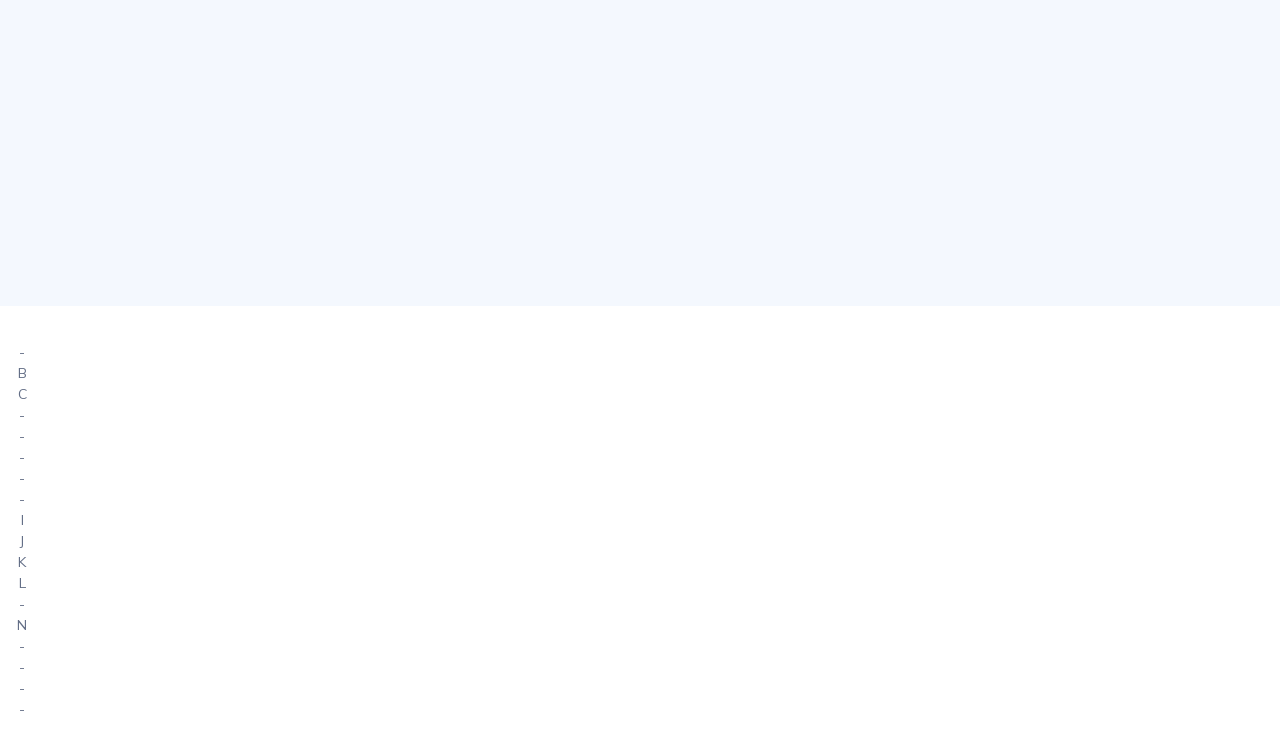

--- FILE ---
content_type: text/html; charset=UTF-8
request_url: https://hilcoglobal.com/company-directory/?company=139
body_size: 27702
content:
<!DOCTYPE html>
<html lang="en-US" class="no-js no-svg desktop-version">

<head>
	<!-- Google Tag Manager -->
	<script>
		(function(w, d, s, l, i) {
			w[l] = w[l] || [];
			w[l].push({
				'gtm.start': new Date().getTime(),
				event: 'gtm.js'
			});
			var f = d.getElementsByTagName(s)[0],
				j = d.createElement(s),
				dl = l != 'dataLayer' ? '&l=' + l : '';
			j.async = true;
			j.src =
				'https://www.googletagmanager.com/gtm.js?id=' + i + dl;
			f.parentNode.insertBefore(j, f);
		})(window, document, 'script', 'dataLayer', 'GTM-W3R2NTG');
	</script>
	<!-- End Google Tag Manager -->
	<meta charset="UTF-8">
		<meta name="viewport" content="width=device-width,  user-scalable=yes">
	
	
	<meta name="format-detection" content="telephone=no">
	<meta http-equiv="X-UA-Compatible" content="IE=EDGE" />
	<link rel="profile" href="http://gmpg.org/xfn/11">
	

	<script defer src="[data-uri]"></script>
<meta name='robots' content='index, follow, max-image-preview:large, max-snippet:-1, max-video-preview:-1' />
	<style>img:is([sizes="auto" i], [sizes^="auto," i]) { contain-intrinsic-size: 3000px 1500px }</style>
	
	<!-- This site is optimized with the Yoast SEO plugin v26.8 - https://yoast.com/product/yoast-seo-wordpress/ -->
	<title>Company Directory - Hilco Global</title><style id="perfmatters-used-css">.ia-flex{display:flex;}.ia-flex--align-center{align-items:center;}.ia-flex--space-between{justify-content:space-between;}html,body,div,span,object,iframe,h1,h2,h3,h4,h5,h6,p,blockquote,pre,abbr,address,cite,code,del,dfn,em,img,ins,kbd,q,samp,small,strong,var,b,i,dl,dt,dd,ol,ul,li,fieldset,form,label,legend,table,caption,tbody,tfoot,thead,tr,th,td,article,aside,canvas,details,figcaption,figure,footer,header,hgroup,menu,nav,section,summary,time,mark,audio,video{margin:0;padding:0;border:0;outline:0;font-size:100%;vertical-align:baseline;background:0 0;font-family:"Mulish",sans-serif;}html{font-size:62.5%;-webkit-text-size-adjust:none;-ms-text-size-adjust:none;height:100%;}body{font-size:1.6rem;line-height:1;padding:0;color:#001e56;-webkit-font-smoothing:antialiased;-webkit-text-size-adjust:none;-ms-text-size-adjust:none;height:100%;}.cleared:after{clear:both;content:"";display:block;}::-ms-clear{display:none;}article,aside,details,figcaption,figure,footer,header,hgroup,menu,nav,section,main{display:block;}*::-webkit-media-controls-panel,*::--webkit-media-controls-play-button,*::-webkit-media-controls-start-playback-button{display:none !important;-webkit-appearance:none;}img{max-width:100%;height:auto;}nav ul{list-style:none;}select,button{border-radius:0;outline:none;-webkit-appearance:none;}button:focus{outline:none;}button{background:0 0;}a{margin:0;padding:0;font-size:100%;vertical-align:baseline;background:0 0;text-decoration:none;}input:focus,a:focus,button:focus,select:focus{outline:none;}input,select{vertical-align:middle;}iframe{max-width:100%;}::selection{background:#c4c4c4;}::-moz-selection{background:#c4c4c4;}#wrapper{min-height:100%;position:relative;overflow:hidden;}#wrapper:after{clear:both;content:"";display:block;}.hidden{position:absolute;left:0;top:-500px;width:1px;height:1px;overflow:hidden;}.wow{visibility:visible !important;opacity:0;}.wow[style*="visibility: visible"]{opacity:1;}.no-js .wow{visibility:visible;}*:focus-visible{outline:1px solid #f26d21 !important;outline-offset:2px !important;}.left{float:left;}.right{float:right;}.inner{max-width:140.4rem;width:100%;padding:0 3rem;box-sizing:border-box;margin:0 auto;}.inner--slim{max-width:122rem;}@media (max-width:767px){h1{font-size:3.8rem;}.inner{padding:0 1.6rem;}}.animated{animation-duration:.5s;animation-fill-mode:both;}@keyframes fadeIn{from{opacity:0;}to{opacity:1;}}.fadeIn{animation-name:fadeIn;}@keyframes fade{from{opacity:1;}to{opacity:1;}}@keyframes fadeInLeft{from{opacity:0;transform:translate3d(-10rem,0,0);}to{opacity:1;transform:none;}}@keyframes fadeInRight{from{opacity:0;transform:translate3d(10rem,0,0);}to{opacity:1;transform:none;}}.fadeInRight{animation-name:fadeInRight;}@keyframes fadeInRightS{from{opacity:0;transform:translate3d(3rem,0,0);}to{opacity:1;transform:none;}}@keyframes fadeInUp{from{opacity:0;transform:translate3d(0,100%,0);}to{opacity:1;transform:none;}}@keyframes fadeInUpS{from{opacity:0;transform:translate3d(0,5rem,0);}to{opacity:1;transform:none;}}.fadeInUpS{animation-name:fadeInUpS;}@keyframes fadeInUpXS{from{opacity:0;transform:translate3d(0,2rem,0);}to{opacity:1;transform:none;}}.fadeInUpXS{animation-name:fadeInUpXS;animation-timing-function:linear;}@keyframes fadeInDownS{from{opacity:0;transform:translate3d(0,-3rem,0);}to{opacity:1;transform:none;}}.fadeInDownS{animation-name:fadeInDownS;}.ia-btn{background:0 0;padding:1.6rem 5.7rem 1.6rem 2.4rem;font-family:"Mulish",sans-serif;font-size:1.6rem;line-height:1.5;border-radius:3.2rem;border:none;border:1px solid #c5d2e7;color:#001233;display:inline-block;position:relative;text-align:left;box-sizing:border-box;cursor:pointer;-webkit-appearance:none;}.ia-btn:after{position:absolute;top:-1px;left:0;width:0;bottom:0;content:"";border-top:1px solid transparent;border-radius:0;transition:width .5s linear,border-radius .2s linear .3s;}.ia-btn span{transform:translate(-1rem,0);transition:transform .5s;display:inline-block;}.ia-btn[style^="visibility: visible"]:after{border-radius:0 2rem 0 0;width:100%;}.ia-btn[style^="visibility: visible"] span,.ia-btn[style^="visibility: visible"]:before{transform:translate(0,0);}.ia-btn:before{position:absolute;right:2rem;bottom:2.2rem;content:"";background:url("//hilcoglobal.com/wp-content/themes/hilco/assets/css/../images/arrow-blue-dark.svg") no-repeat 0 0;width:1.3rem;height:1.1rem;transition:opacity .35s,transform .5s;transform:translate(0,0);}.ia-btn:hover:before{transform:translate(1rem,0) !important;}.ia-btn--small{font-size:1.4rem;}.ia-btn--light{color:#fff !important;}.ia-btn--light:before{background:url("//hilcoglobal.com/wp-content/themes/hilco/assets/css/../images/arrow-blue-light.svg") no-repeat 0 0;}.ia-btn--secondary{border:none;color:#001233;padding:0 3.9rem 0 0;transition:color .35s;}.ia-btn--secondary:before{right:1rem;bottom:.6rem;}.ia-btn--secondary:after{display:none;}.pattern{height:2rem;background:url("//hilcoglobal.com/wp-content/themes/hilco/assets/css/../images/pattern.svg") repeat-x 0 0;}form input[type=text],form input[type=tel],form input[type=email],form input[type=password],form input[type=date],form textarea{font-size:1.4rem;line-height:1.5;font-family:"Mulish",sans-serif;border-radius:.4rem;border:1px solid #c5d2e7;background:#fff;padding:1.2rem 1.6rem;box-sizing:border-box;max-width:100%;width:100%;color:#001233;outline:none;margin-bottom:3.5rem;transition:border .35s;}form input[type=text]:focus,form input[type=tel]:focus,form input[type=email]:focus,form input[type=password]:focus,form input[type=date]:focus,form textarea:focus{border-color:#0062ff;}form input[type=text]::-webkit-input-placeholder,form input[type=tel]::-webkit-input-placeholder,form input[type=email]::-webkit-input-placeholder,form input[type=password]::-webkit-input-placeholder,form input[type=date]::-webkit-input-placeholder,form textarea::-webkit-input-placeholder{color:#636e86;opacity:1;}form input[type=text]:-moz-placeholder,form input[type=tel]:-moz-placeholder,form input[type=email]:-moz-placeholder,form input[type=password]:-moz-placeholder,form input[type=date]:-moz-placeholder,form textarea:-moz-placeholder{color:#636e86;opacity:1;}form input[type=text]::-moz-placeholder,form input[type=tel]::-moz-placeholder,form input[type=email]::-moz-placeholder,form input[type=password]::-moz-placeholder,form input[type=date]::-moz-placeholder,form textarea::-moz-placeholder{color:#636e86;opacity:1;}form input[type=text]:-ms-input-placeholder,form input[type=tel]:-ms-input-placeholder,form input[type=email]:-ms-input-placeholder,form input[type=password]:-ms-input-placeholder,form input[type=date]:-ms-input-placeholder,form textarea:-ms-input-placeholder{color:#636e86;opacity:1;}form input[type=date]{padding-left:4rem;background:url("//hilcoglobal.com/wp-content/themes/hilco/assets/css/../images/calendar.svg") no-repeat 8px 50%;}form input[type=date]::-webkit-calendar-picker-indicator{display:none;}form label{font-size:1.4rem;line-height:1.5;display:block;margin-bottom:.5rem;}form label+br{display:none;}form label span{font-weight:400;}form input[type=checkbox]{display:none;}form input[type=checkbox]:checked+span:before{border-color:#001e56;}form input[type=checkbox]:checked+span:after{opacity:1;}form input[type=checkbox]+span{display:inline-block;line-height:1.9rem;font-size:1.4rem;position:relative;padding-left:2.5rem;margin:0 0 .5rem;color:#636e86;cursor:pointer;}form input[type=checkbox]+span:before{position:absolute;top:0;left:0;width:1.7rem;height:1.7rem;border-radius:.2rem;content:"";border:.1rem solid #c5d2e7;}form input[type=checkbox]+span:after{width:1rem;height:.4rem;border-bottom:2px solid #001e56;border-left:2px solid #001e56;content:"";position:absolute;top:.5rem;left:.4rem;transform:rotate(-45deg);opacity:0;}form input[type=radio]{display:none;}form input[type=radio]:checked+span:before{border-color:#001e56;}form input[type=radio]:checked+span:after{opacity:1;}form input[type=radio]+span{display:inline-block;line-height:1.9rem;font-size:1.6rem;margin:0 0 1rem;position:relative;padding-left:2.5rem;cursor:pointer;}form input[type=radio]+span:before{width:1.7rem;height:1.7rem;background:#fff;border:1px solid #636e86;border-radius:50%;top:0;left:0;content:"";position:absolute;}form input[type=radio]+span:after{width:1.1rem;height:1.1rem;background:#001e56;content:"";position:absolute;top:.4rem;left:.4rem;border-radius:50%;opacity:0;}form input[type=file],form input[type=file]::-webkit-file-upload-button{cursor:pointer;}form.srch-form{position:relative;margin-bottom:3.5rem;}form.srch-form input{padding-right:4rem;margin-bottom:0;}form.srch-form input:focus{outline:none !important;}form.srch-form .clear,form.srch-form button{position:absolute;right:.8rem;top:50%;background:0 0;color:#636e86;padding:0;margin:-1.2rem 0 0;width:2.4rem;border:none;font-size:2rem;height:2.4rem;cursor:pointer;-webkit-appearance:none;}form.srch-form .clear{display:flex;align-items:center;justify-content:center;opacity:0;right:5rem;visibility:hidden;}form .search-form__results{padding:1.6rem;background:#fff;border:1px solid #c5d2e7;border-radius:.4rem;color:#636e86;position:absolute;top:calc(100% + 1.2rem);left:0;right:0;opacity:0;z-index:3;visibility:hidden;transition:opacity .35s,visibility .35s;}.card__icons{padding-top:2rem;}.card__icons span{display:none;text-indent:-9999px;}.card__icons--big .card__icon{width:2.4rem;height:2.4rem;}.card__icon{margin-right:.7rem;width:2rem;height:2rem;text-indent:-99999px;display:inline-block !important;position:relative;transition:opacity .35s;}.card__icon:hover{opacity:.7;}.card__icon:last-child{margin-right:0;}.card__icon--vcard{background:url("//hilcoglobal.com/wp-content/themes/hilco/assets/css/../images/vсard-icon.svg") no-repeat 0 0/cover;transform:rotate(-90deg);}.card__icon--linkedin{background:url("//hilcoglobal.com/wp-content/themes/hilco/assets/css/../images/linkedIn-icon.svg") no-repeat 0 0/cover;}.card__icon--phone{display:none !important;}.card__icon--email{background:url("//hilcoglobal.com/wp-content/themes/hilco/assets/css/../images/email-icon.svg") no-repeat 0 0/cover;}.bio-card{border-left:1px solid #c5d2e7;padding-left:2.4rem;}.bio-card__name{margin:0 0 1.6rem -2.4rem;border-left:.4rem solid #c5d2e7;padding-left:2rem;color:#001233;}.bio-card__position,.bio-card__company{font-size:1.4rem;color:#001233;line-height:1.5;font-weight:400;margin-bottom:.4rem;}.bio-card__company{font-size:1.2rem;font-weight:700;margin-bottom:0;}.bio-card .card__icons{margin-bottom:2rem;}@media (max-width:1300px){.h5{font-size:2.09rem;}}@media (max-width:1023px){.h5{font-size:2.09rem;}.ia-btn,.content-entry .ia-btn{background:#0062ff;padding:1.2rem 4.8rem 1.2rem 1.2rem;color:#fff;}.ia-btn:before,.content-entry .ia-btn:before{filter:brightness(0) invert(1);right:2.2rem;bottom:1.8rem;}.ia-btn:after,.content-entry .ia-btn:after{display:none;}.ia-btn--secondary,.content-entry .ia-btn--secondary{color:#001233;background-color:transparent;padding:1.2rem 5.5rem 1.2rem 1.2rem;}.ia-btn--secondary:before,.content-entry .ia-btn--secondary:before{right:2.2rem;bottom:1.8rem;filter:none;}.ia-title__heading+.ia-btn{padding-top:0;padding-bottom:0;padding-right:3.9rem;background:0 0;}.ia-title__heading+.ia-btn:before{filter:inherit;bottom:.6rem;right:1rem;}.bio-card .h6{font-size:2rem;}.bio-card__position{font-size:1.6rem;}.bio-card__company{font-size:1.4rem;}}@media (max-width:767px){.h5{font-size:2.09rem;}.ia-btn:before,.content-entry .ia-btn:before{bottom:50%;transform:translate(0,50%) !important;}.ia-btn:hover:before,.content-entry .ia-btn:hover:before{transform:translate(0,50%) !important;}.pattern{height:1.6rem;}.card__icons--big .card__icon{width:3.6rem;height:3.6rem;margin-bottom:0;}.card__icon{color:#fff !important;font-size:1.6rem;line-height:1.5;width:auto;width:3.6rem;height:3.6rem;padding:0;text-transform:capitalize;margin-bottom:.8rem;border-radius:.4rem;background-position:50% 50% !important;}.card__icon--phone{background-position:.4rem .4rem !important;}.card__icon:last-child{margin-bottom:0;}.card__icon--vcard{display:none !important;}.card__icon--linkedin{background:#0062ff url("//hilcoglobal.com/wp-content/themes/hilco/assets/css/../images/linkedIn-icon.svg") no-repeat no-repeat .8rem .4rem/2rem 2rem;}.card__icon--phone{display:inline-block !important;background:#0062ff url("//hilcoglobal.com/wp-content/themes/hilco/assets/css/../images/phone-icon.svg") no-repeat 0 .1rem;}.card__icon--email{background:#0062ff url("//hilcoglobal.com/wp-content/themes/hilco/assets/css/../images/email-icon.svg") no-repeat .5rem .3rem/2.3rem 2.3rem;}}h1,h2,h3,h4,h5,h6,.h1,.text-size-1,.h2,.text-size-2,.h3,.text-size-3,.h4,.text-size-4,.h5,.text-size-5,.h6,.text-size-6,.xl,.text-size-xl,.xxl,.text-size-xxl{font-weight:300;font-family:"Mulish",sans-serif;}h1.ia-bold,h2.ia-bold,h3.ia-bold,h4.ia-bold,h5.ia-bold,h6.ia-bold,.h1.ia-bold,.text-size-1.ia-bold,.h2.ia-bold,.text-size-2.ia-bold,.h3.ia-bold,.text-size-3.ia-bold,.h4.ia-bold,.text-size-4.ia-bold,.h5.ia-bold,.text-size-5.ia-bold,.h6.ia-bold,.text-size-6.ia-bold,.xl.ia-bold,.text-size-xl.ia-bold,.xxl.ia-bold,.text-size-xxl.ia-bold{font-weight:700;}.h1,.text-size-1,h1{font-size:7.4rem;line-height:1.18;}.h2,.text-size-2,h2{font-size:6.4rem;line-height:1.2;letter-spacing:-.2rem;}.h3,.text-size-3,h3{font-size:4.8rem;line-height:1.26;letter-spacing:-.1rem;}.h5,.text-size-5,h5{font-size:2.4rem;line-height:1.3;}.h6,.text-size-6,h6{font-size:2rem;line-height:1.3;}.label{font-family:"Mulish",sans-serif;font-size:1.4rem;line-height:1;letter-spacing:.2rem;}.label--small{font-size:1.2rem;letter-spacing:.1rem;line-height:1.4;}.label--light{color:#c5d2e7;}.ia-title{border-bottom:1px solid transparent;display:flex;align-items:center;justify-content:space-between;margin-bottom:4rem;position:relative;}.ia-title:before{position:absolute;bottom:-1px;left:0;transition:width .75s;content:"";width:0;background:#c5d2e7;height:1px;}.ia-title[style^="visibility: visible"]:before,.ia-title[style^="visibility: visible"] .ia-title__heading:before{width:100%;}.ia-title__heading{border-bottom:.3rem solid transparent;font-family:"Mulish",sans-serif;font-size:2rem;line-height:1;font-weight:700;padding:.9rem 0 1.2rem;letter-spacing:.1rem;position:relative;}.ia-title__heading:before{position:absolute;bottom:-.3rem;left:0;transition:width .75s;content:"";width:0;background:#c5d2e7;height:.3rem;}.ia-title__heading i{text-transform:capitalize;color:#0062ff;font-style:normal;}@media (max-width:1200px){.h1,.text-size-1,h1{font-size:5.4rem;}.h2,.text-size-2,h2{font-size:5.4rem;letter-spacing:-.1rem;}.h3,.text-size-3,h3{font-size:4rem;}.h5,.text-size-5,h5{font-size:2rem;}.h6,.text-size-6,h6{font-size:2rem;}}@media (max-width:1023px){.h1,.text-size-1,h1{font-size:6.4rem;}.h2,.text-size-2,h2{font-size:4.4rem;}.h3,.text-size-3,h3{font-size:2.6rem;}.h5,.text-size-5,h5{font-size:2rem;}.h6,.text-size-6,h6{font-size:1.6rem;}}@media (max-width:767px){.h1,.text-size-1,h1{font-size:7.4rem;line-height:1.18;}.h2,.text-size-2,h2{font-size:4.4rem;}.h3,.text-size-3,h3{font-size:2rem;}.h5,.text-size-5,h5{font-size:1.6rem;}.h6,.text-size-6,h6{font-size:1.6rem;line-height:1.5;}}.header{position:fixed;top:0;left:0;right:0;z-index:99;padding:3rem 0;transition:background .35s,padding .35s;}.header:after{position:absolute;right:0;top:0;bottom:0;width:0;content:"";background-color:#3e4657;transition:width .35s;}.header__right{float:right;display:flex;flex-wrap:wrap;align-items:center;justify-content:space-between;width:79.6%;}.header__mobile{display:none;}.header__menu>.mega-menu{display:none;}.header__menu #mobile-menu{display:none;}.header__menu #nav ul{margin:0;}.header__menu #nav li{float:left;margin:0 3.7rem 0 0;}.header__menu #nav li.expertise-menu>a{cursor:default;}.header__menu #nav li:last-child{margin-right:0;}.header__menu #nav li.companies-menu ul li a{line-height:1.2;}.header__menu #nav li:hover>a{color:#fff;}.header__menu #nav li:hover>a:after{border-color:#fff;}.header__menu #nav li:hover>a:before{width:100%;}.header__menu #nav li:hover .mega-menu{opacity:1;visibility:visible;}.header__menu #nav li>a{line-height:1.5;text-align:center;color:#fff;transition:color .35s;position:relative;padding-bottom:4rem;}.header__menu #nav li>a:before{bottom:4rem;left:0;right:0;height:.2rem;content:"";background:#0062ff;position:absolute;transition:width .5s;width:0;}.header__menu #nav li .mega-menu{box-shadow:0px 11px 10px rgba(0,0,0,.2);background:#fff;padding:3.2rem 0 5rem;position:absolute;top:100%;left:0;right:0;opacity:0;visibility:hidden;transition:opacity .35s,visibility .35s;}.header__menu #nav li .mega-menu:after{position:absolute;top:100%;left:0;right:0;content:"";background:#f4f8fe;mix-blend-mode:normal;opacity:.7;backdrop-filter:blur(2px);height:100vh;pointer-events:none;}.header__menu #nav li .mega-menu__heading{font-size:1.4rem;line-height:1.42;letter-spacing:.2rem;padding:0 0 .4rem;margin-left:1rem;margin-bottom:2.5rem;border-bottom:1px solid #0062ff;display:inline-block;color:#001233;}.header__menu #nav li .mega-menu__grid{display:flex;flex-wrap:wrap;justify-content:center;}.header__menu #nav li .mega-menu__column{border-left:1px solid #c5d2e7;width:25%;box-sizing:border-box;padding:0 2.2rem;}.header__menu #nav li .mega-menu__column:first-child{border:none;}.header__menu #nav li .mega-menu__column--first{width:27%;}.header__menu #nav li .mega-menu__column--first li{margin-left:1.5rem !important;}.header__menu #nav li .mega-menu__column--first li.parent{margin-left:0 !important;}.header__menu #nav li .mega-menu__column--first li.parent a{padding-left:1rem !important;}.header__menu #nav li .mega-menu__column--first li.parent a:before{display:none !important;}.header__menu #nav li .mega-menu__column--first li a{padding-left:2rem !important;position:relative;}.header__menu #nav li .mega-menu__column--first li a:before{content:"";position:absolute;top:50%;left:.4rem;height:.1rem;display:block !important;width:.8rem;background-color:#001233;}.header__menu #nav li .mega-menu ul li{font-size:1.4rem;line-height:1.5;margin:0;display:block;width:100%;}.header__menu #nav li .mega-menu ul li a{color:#001233 !important;display:block;text-align:left;transition:background .35s,color .35s;padding:.8rem 1rem;}.header__menu #nav li .mega-menu ul li a:before{display:none;}.header__menu #nav li .mega-menu ul li a:hover{background:#f4f8fe;}.header__menu #nav li .mega-menu--solutions .mega-menu__heading{border:none;display:block;padding:0;margin-left:0;}.header__menu #nav li .mega-menu--solutions .mega-menu__heading a{display:block;padding:.8rem 1rem;transition:background .35s;}.header__menu #nav li .mega-menu--solutions .mega-menu__heading a:hover{background:#f4f8fe;}.header__menu #nav li .mega-menu--solutions .mega-menu__heading span{font-size:1.4rem;line-height:1.42;color:#001233;padding-bottom:.4rem;border-bottom:1px;border-bottom-style:solid;}.header__links{text-transform:uppercase;}.header__links a{color:#fff;margin-right:3.6rem;position:relative;}.header__links a:after{bottom:-.2rem;left:0;right:0;height:.2rem;content:"";background:#0062ff;position:absolute;transition:width .5s;width:0;}.header__links a:hover:after{width:100%;}.header__links a .fa{margin-right:.6rem;}.header__logo{position:relative;z-index:2;}.header__logo a{position:relative;display:block;z-index:2;max-width:18.3rem;min-height:2.9rem;}.header__logo:before{position:absolute;top:-2.2rem;bottom:-2.2rem;left:-100vw;right:-4.8rem;content:"";transition:opacity .35s;background:#0062ff;opacity:0;}.header__search{width:6rem;text-align:right;}.header__search .search-icon{color:#c5d2e7;}.header__search .search-icon:hover{color:#fff;}.header__search .search-overlay{position:absolute;top:-3rem;left:21.4rem;right:-1px;opacity:0;visibility:hidden;transition:opacity .35s,visibility .35s;background:#3e4657;padding:2.2rem 0 2.2rem 5.6rem;z-index:2;}.header__search .search-overlay form{position:relative;padding:1.1rem 0 1.2rem;}.header__search .search-overlay form input{border:none;margin-bottom:0;padding:0;background:0 0;border-radius:0;font-size:1.6rem;font-weight:300;line-height:1;color:#fff;}.header__search .search-overlay form input::-webkit-input-placeholder{color:#c5d2e7;}.header__search .search-overlay form input:-moz-placeholder{color:#c5d2e7;}.header__search .search-overlay form input::-moz-placeholder{color:#c5d2e7;}.header__search .search-overlay form input:-ms-input-placeholder{color:#c5d2e7;}.header__search .search-overlay form input:focus{outline:none !important;}.header__search .search-overlay form button{position:absolute;cursor:pointer;-webkit-appearance:none;left:-3.6rem;top:50%;transform:translate(0,-50%);color:#fff;font-size:1.6rem;width:1.6rem;padding:0;border:none;}.header__search .search-overlay .search-form-clear{opacity:0;visibility:hidden;transition:opacity .35s,visibility .35s;position:absolute;right:5rem;top:1.2rem;font-size:1.5rem;color:#001e56;}.header__search .search-overlay-close{position:absolute;top:50%;transform:translate(0,-50%);right:.5rem;width:2rem;height:2rem;color:#fff;z-index:4;}.header__search .search-overlay-close .fa{display:none !important;}.header__search .search-overlay-close:before,.header__search .search-overlay-close:after{width:2px;top:0;bottom:0;content:"";left:50%;margin-left:-1px;transform:rotate(45deg);position:absolute;background:#fff;}.header__search .search-overlay-close:after{transform:rotate(-45deg);}.header__search .search-overlay-results{text-align:left;font-size:1.4rem;width:42rem;box-sizing:border-box;left:5.6rem;top:calc(100% + .6rem);position:absolute;}.header__search .search-overlay-results strong{display:none;padding:1rem 0 .5rem;}.header__search .search-overlay-results a{color:#001233;font-size:1.6rem;line-height:1.5;}.header--dark .header__menu #nav li a,.header--dark .header__links a,.header--dark .header__search .search-icon{color:#3e4657;}.header--dark .header__search .search-icon:hover{color:#0062ff;}.header--dark .header__menu #nav li a:after{border-color:#3e4657;}.header--dark .header__menu #mobile-menu:after,.header--dark .header__menu #mobile-menu:before,.header--dark .header__menu #mobile-menu span:before{background-color:#001e56;}main{margin:-3px -3px 0;}@media (max-width:1200px){.header__right{width:81%;}.header__logo:before{right:-1.8rem;}.header__logo a{max-width:14.6rem;min-height:2.9rem;display:flex;}.header__search{width:4rem;}.header__search:before{left:1rem;}.header__search .search-overlay{left:16.4rem;}.header__links a{margin-right:1rem;}.header__menu #nav li{margin-right:2.5rem;}.header__menu #nav li>a{font-size:1.4rem;}}@media (max-width:1023px){.header__search{width:3.8rem;}.header__menu #mobile-menu{display:block;position:absolute;right:0;top:0;padding:2.2rem 1.5rem;width:26px;height:16px;}.header__menu #mobile-menu:after,.header__menu #mobile-menu:before{width:calc(100% - 3rem);height:.2rem;top:2.2rem;left:1.5rem;content:"";background:#fff;position:absolute;transition:transform .35s;}.header__menu #mobile-menu:before{top:auto;bottom:2.2rem;}.header__menu #mobile-menu span:before{width:calc(100% - 3rem);height:.2rem;top:50%;position:absolute;margin-top:-.1rem;left:1.5rem;content:"";background:#fff;transition:opacity .35s;}#nav{display:none;}.header{padding:0;height:6rem;z-index:100;}.header__search:before,.header__logo:before,.header__logo,.header__menu,.header__links,.header__search{opacity:1;transform:translate(0,0) !important;visibility:visible !important;}.header__menu{position:absolute;right:0;top:0;}.header__logo:before{display:none;}.header__links,.header__search{display:none;}.header__wrap{height:6rem;}.header__mobile{display:block;background-color:#fff;position:fixed;top:0;left:0;bottom:0;right:0;z-index:99999;transition:transform .5s;transform:translate(100%,0);overflow:hidden;}.header__mobile:after{position:absolute;top:50%;left:0;right:0;content:"";height:100vh;background-color:#fff;}.header__mobile-in{max-height:100%;overflow:hidden;overflow-y:auto;box-sizing:border-box;padding:2.2rem 1.5rem 0;position:relative;min-height:100%;z-index:2;background:#fff;}.header__mobile-in .header__logo{max-width:12rem;}.header__mobile-in .search-form{position:relative;}.header__mobile-in .search-form .search-field{border:none;border-bottom:1px solid #001233;color:#001233;font-size:2rem;line-height:1.3;padding:1.2rem 2.4rem .8rem 0;background:0 0;border-radius:0;margin-bottom:0;}@include (placeholder){color:#001233;}}.header__mobile-in .search-form .search-submit{position:absolute;right:0;top:1.8rem;padding:0;margin:0;cursor:pointer;border:none;color:#001233;width:1.8rem;text-align:center;font-size:1.6rem;}.header__mobile-in .search-form .search-form-clear{display:none;}.header__mobile-in .search-form .search-overlay-results{text-align:left;font-size:1.4rem;right:0;box-sizing:border-box;left:0;top:calc(100% + .6rem);position:absolute;z-index:3;}.header__mobile-in .search-form .search-overlay-results strong{display:none;padding:1rem 0 .5rem;}.header__mobile-in .search-form .search-overlay-results a{color:#001233;font-size:1.6rem;line-height:1.5;}.header__mobile-in nav{display:block;}.header__mobile-in nav .menu{padding:1.2rem 0 1.6rem;}.header__mobile-in nav .menu>li{display:block;margin-top:2.4rem;position:static;}.header__mobile-in nav .menu>li>span{display:block;float:right;margin-top:-3rem;position:relative;z-index:2;width:100%;height:3rem;}.header__mobile-in nav .menu>li a{font-size:2.4rem;font-weight:500;line-height:1.3;display:block;color:#001233;position:relative;}.header__mobile-in nav .menu>li>div{position:absolute;overflow:hidden;top:8.8rem;left:0;right:0;bottom:0;background:#fff;z-index:2;transform:translate(100%,0);transition:transform .5s;}.header__mobile-in nav .menu>li>div.mega-menu--companies .mega-menu__grid{padding-bottom:3rem;}.header__mobile-in nav .menu>li>div.mega-menu--companies li a{font-size:2rem;}.header__mobile-in nav .menu>li>div.mega-menu--companies li ul{padding-left:1.6rem;}.header__mobile-in nav .menu>li>div.mega-menu--companies li ul a{font-size:1.6rem;}.header__mobile-in nav .menu>li>div.mega-menu--solutions .mega-menu__grid{margin-top:2.4rem;}.header__mobile-in nav .menu>li>div.mega-menu--solutions .mega-menu__column ul{position:absolute;overflow:hidden;top:0;left:0;right:0;bottom:0;padding:0 1.6rem;background:#fff;z-index:3;transform:translate(100%,0);transition:transform .5s;}.header__mobile-in nav .menu>li>div.mega-menu--solutions .mega-menu__heading{margin-bottom:2.4rem;}.header__mobile-in nav .menu>li>div.mega-menu--solutions .mega-menu__heading a{position:relative;}.header__mobile-in nav .menu>li>div.mega-menu--solutions .mega-menu__heading a:before{right:.6rem;top:1rem;height:1rem;content:"";border-bottom:.2rem solid #001233;border-right:.2rem solid #001233;transform:rotate(-45deg);position:absolute;width:1rem;}.header__mobile-in nav .menu>li>div.mega-menu--solutions .mega-menu__heading a>strong{display:block;float:right;position:relative;z-index:2;width:3rem;height:3rem;}.header__mobile-in nav .menu>li>div li{display:block;margin-top:2.4rem;padding-left:0;}.header__mobile-in nav .menu>li>div a{font-size:2.3rem;line-height:1.3;min-height:2.6rem;display:block;color:#001233;display:block;}.header__mobile-in .footer__widget--socials{width:100%;opacity:1 !important;transform:translate(0,0) !important;visibility:visible !important;padding:0 0 3.6rem;margin-top:0;}.header__mobile-in .footer__widget--socials li a svg path{fill:initial;}.header__mobile-in .footer__widget--socials .footer__heading{font-size:1.2rem;letter-spacing:.1rem;margin-bottom:1.6rem;display:none;}.header__mobile-in .footer__widget--socials ul{padding-top:0;}.header__mobile-in .footer__widget--socials ul li a{color:#001233;}.header__mobile-in .header__links{opacity:1 !important;transform:translate(0,0) !important;visibility:visible !important;padding:2.4rem 1.5rem;margin-left:-1.5rem;width:calc(100% + 3rem);background:#fff;display:block;}.header__mobile-in .header__links a{display:block;border-bottom:1px solid rgba(255,255,255,.2);padding:.8rem 0;margin:0;color:#001233;font-size:1.4rem;line-height:1.3;font-weight:500;letter-spacing:0;width:calc(100% - 3rem);}.header__mobile-in .header__links a .fa{display:none;}.header__mobile-in .header__links a:last-child{border:none;}.header__mobile-in .header__links a:last-child:after{display:inline-block;width:1.3rem;height:1.1rem;background:url("//hilcoglobal.com/wp-content/themes/hilco/assets/css/../images/arrow-blue-light.svg") no-repeat 0 0;content:"";transform:rotate(-45deg);margin-left:.8rem;position:static;}.header__mobile-in .header__links a:last-child:before{display:none !important;}.footer:before{position:absolute;top:0;left:0;right:0;content:"";background:#fff;height:44rem;transition:height 1.2s ease-out .35s;}.footer__widgets{position:relative;z-index:4;}.footer__widget-image{width:28.4%;margin-right:5.8%;position:absolute;border-radius:.4rem 0 0 .4rem;overflow:hidden;top:0;left:0;bottom:0;width:28.4%;}.footer__grid{display:flex;flex-wrap:wrap;width:100%;justify-content:space-between;margin-bottom:11.4rem;padding-top:11.4rem;}.footer__widget--menu[style^="visibility: visible"] ul,.footer__widget--socials[style^="visibility: visible"] ul{padding-top:0;}.footer__heading{margin-bottom:3rem;text-transform:uppercase;font-weight:400;}.footer__widget--subscribe{display:flex;position:relative;align-items:center;background:#001233;border-radius:.4rem 0 0 .4rem;}.footer__widget--subscribe img{width:100%;vertical-align:top;border-radius:.4rem 0 0 .4rem;min-width:100%;min-height:100%;position:absolute;top:50%;left:50%;transform:translate(-50%,-50%);}.footer__widget--subscribe .label{margin-bottom:3rem;font-weight:400;}.footer__widget-wrap{padding:3rem 3rem 3rem 0;margin-left:34.2%;}.footer__widget-description{color:#fff;max-width:80%;margin-bottom:3rem;}.footer .subscribe-form{font-size:0;}.footer .subscribe-form input{margin-bottom:0;display:inline-block;vertical-align:top;background:rgba(255,255,255,.2);line-height:2.2rem;width:56%;margin-right:11%;border:none;border-radius:.4rem;padding:1.7rem;color:#fff;font-size:1.6rem;}.footer .subscribe-form input:focus{outline:none !important;}.footer .subscribe-form input::-webkit-input-placeholder{color:#fff;}.footer .subscribe-form input:-moz-placeholder{color:#fff;}.footer .subscribe-form input::-moz-placeholder{color:#fff;}.footer .subscribe-form input:-ms-input-placeholder{color:#fff;}.footer .subscribe-form button.ia-btn{display:inline-block;width:26.5%;}.footer__widget--logo{width:32.5%;}.footer__widget--logo img{max-width:18.3rem;}.footer__widget--socials{width:14.5%;}.footer__widget--socials ul{padding-top:3rem;transition:padding .5s ease .35s;}.footer__widget--socials li{display:inline;margin-right:1rem;}.footer__widget--socials li:last-child{margin-right:0;}.footer__widget--socials li a{display:inline-block;color:#c5d2e7;font-size:2.4rem;transition:color .35s;}.footer__widget--socials li a:hover{color:#fff;}.footer__widget--socials li a:hover svg path{fill:#fff;}.footer__widget--socials li a svg{width:3.5rem;position:relative;top:.4rem;margin:0 -.7rem;}.footer__widget--socials li a svg path{fill:#c5d2e7;transition:all .35s;}.footer__widget--menu{width:26.5%;}.footer__widget--menu ul{list-style:none;margin:0;padding-top:3rem;transition:padding .5s ease .35s;}.footer__widget--menu ul li{margin-bottom:2.4rem;}.footer__widget--menu ul li:last-child{margin-bottom:0;}.footer__widget--menu ul li a{color:#c5d2e7;font-size:1.6rem;line-height:1.5;transition:color .35s;}.footer__widget--menu ul li a:hover{color:#fff;}.footer__bottom{padding:6rem 0;border-top:1px solid transparent;color:#c5d2e7;font-size:1.2rem;position:relative;}.footer__bottom:before{position:absolute;top:-1px;left:0;width:0;right:0;height:1px;content:"";background:rgba(255,255,255,.2);transition:width .75s;}.footer__bottom__left a{display:none;}.footer__bottom a{color:#c5d2e7;margin-right:2rem;transition:color .35s;}.footer__bottom a:last-child{margin-right:0;margin-left:2rem;position:relative;}.footer__bottom a:hover{color:#fff;}.footer__bottom[style^="visibility: visible"]:before{width:100%;}.footer[style^="visibility: visible"]:before{height:16rem;}@media (max-width:1200px){.footer__widget-description{max-width:100%;}}@media (max-width:1023px){.footer__widget--menu{width:25%;float:left;}.footer__widget--subscribe{clear:both;padding-top:3rem;}.footer__widgets .inner{padding:0;}.footer .subscribe-form{padding-bottom:3.2rem;}.footer .subscribe-form input{width:100%;margin-right:0;margin-bottom:1.2rem;}.footer .subscribe-form button.ia-btn{width:100%;color:#001233 !important;background:#fff;padding-left:2rem;}.footer .subscribe-form button.ia-btn:before{filter:none;}.footer__heading{border-bottom:1px solid rgba(255,255,255,.2);padding-bottom:2rem;margin-bottom:2rem;color:#c5d2e7;font-size:1.2rem;text-transform:uppercase;}.footer__widget--menu{width:calc(50% - 2rem);float:none;display:inline-block;vertical-align:top;margin-bottom:0;margin-top:6.4rem;}.footer__widget--menu ul li{margin-bottom:2rem;}.footer__widget--socials{width:100%;margin-top:6.4rem;}.footer__widget--socials li a{color:#fff;}.footer__widget-wrap{padding:0 1.6rem;margin-left:0;}.footer__widget-description{max-width:100%;margin-bottom:2rem;}.footer__widget-description h5{font-weight:400 !important;line-height:1.5;}.footer__widget-image{overflow:hidden;height:14.4rem;position:relative;width:100%;margin-bottom:4rem;}.footer__widget-image img{min-width:100%;min-height:100%;top:50%;left:50%;transform:translate(-50%,-50%);position:absolute;}.footer__widget--subscribe{padding-top:0;display:block;}.footer__widget--subscribe .label{margin-bottom:2rem;}.footer__widget--subscribe img{max-width:100%;width:100%;margin-right:0;}.footer__widget--logo{width:100%;}.footer__bottom__right{float:left;clear:both;padding-top:1rem;}.footer__bottom a{margin-right:3rem;}.footer__grid{padding-top:6.4rem;margin-bottom:8rem;}.footer__bottom{border:none;padding:0 0 6rem;text-align:center;}.footer__bottom:before{display:none;}.footer__bottom a{margin:0 1.5rem;}.footer__bottom__right{float:none;margin-bottom:2.4rem;padding-top:0;}.footer__bottom__right a{color:#c5d2e7;}.footer__bottom__right a:last-child{display:none;}.footer__bottom__left{float:none;text-align:center;color:#636e86;}.footer__bottom__left a{display:block;color:#636e86;margin-left:0 !important;}.footer__bottom__left a:before{display:none;}}@media (max-width:767px){.footer__widget--menu{width:100%;}.footer__widget--menu-1{display:none;}}.front-hero__bg.animated{transform:scale(1);}.front-hero__lines.animated{transform:translate(0,0);}.financial-services__carousel.animated .slick-list:after{opacity:1;}.financial-services__carousel.animated.hide-shadow .slick-list:after{opacity:0;transition:opacity .35s;}.tax-solution__people{margin-bottom:6rem;position:relative;}.tax-solution__people-list,.tax-solution__people-grid{display:flex;margin:0 -3.2rem;flex-wrap:wrap;}.tax-solution__people-list--row,.tax-solution__people-grid--row{margin-bottom:8rem;}.tax-solution__people-list .bio-card,.tax-solution__people-list .card,.tax-solution__people-grid .bio-card,.tax-solution__people-grid .card{width:calc(33.33% - 6.4rem);margin:1.6rem 3.2rem 4rem;box-sizing:border-box;}@media (max-width:1200px){.page-template-company-directory-page .tax-solution__people{padding-left:2rem;}.tax-solution__people-list .bio-card,.tax-solution__people-list .card,.tax-solution__people-grid .bio-card,.tax-solution__people-grid .card{width:calc(50% - 6.4rem);}}@media (max-width:1023px){.tax-solution__people-list--row,.tax-solution__people-grid--row{margin-bottom:4rem;}.tax-solution__people-list .bio-card .ia-btn,.tax-solution__people-grid .bio-card .ia-btn{padding:0 5.5rem 0 0;background:0 0;}.tax-solution__people-list .bio-card,.tax-solution__people-list .card,.tax-solution__people-grid .bio-card,.tax-solution__people-grid .card{width:calc(50% - 6.4rem);}}@media (max-width:767px){.tax-solution__people-list,.tax-solution__people-grid{margin:0;}.tax-solution__people-list .bio-card,.tax-solution__people-list .card,.tax-solution__people-grid .bio-card,.tax-solution__people-grid .card{width:100%;border-radius:0;margin:0;box-sizing:border-box;border-bottom:1px solid #c5d2e7;padding-bottom:2rem;margin-bottom:2rem;}.tax-solution__people-list .bio-card,.tax-solution__people-grid .bio-card{position:relative;}.tax-solution__people-list .bio-card .ia-btn,.tax-solution__people-grid .bio-card .ia-btn{padding:0 2.8rem 0 0;background:0 0;}.tax-solution__people-list .bio-card .ia-btn:before,.tax-solution__people-grid .bio-card .ia-btn:before{right:0;}.tax-solution__people-list .bio-card .card__icons,.tax-solution__people-grid .bio-card .card__icons{margin-bottom:1.2rem;}.tax-solution__people-list .bio-card:after,.tax-solution__people-grid .bio-card:after{position:absolute;left:-.2rem;width:1rem;height:2rem;bottom:0;content:"";}}.people-list .tax-solution__people{min-height:54rem;}.people-list__top{background:#f4f8fe;padding:18.4rem 0 5.6rem;margin-bottom:8rem;}.people-list__top--directory{padding-bottom:.1rem;margin-bottom:3rem;}.people-list__top .pattern{width:0;transition:width 1s ease-in;}.people-list__top .pattern[style^="visibility: visible"]{width:100%;}.people-list__header{display:flex;justify-content:space-between;align-items:flex-end;margin-bottom:4.4rem;}.people-list__title{width:48.9%;}.people-list__search{width:48.9%;}.people-list__search .srch-form{margin-bottom:0;}.people-list__search .srch-form input{background:0 0;border:none;border-bottom:1px solid #c5d2e7;color:#001233;font-family:"Mulish",sans-serif;border-radius:0;padding-left:0;font-size:1.6rem;}.people-list__search .srch-form input::-webkit-input-placeholder{color:#636e86;opacity:1;}.people-list__search .srch-form input:-moz-placeholder{color:#636e86;opacity:1;}.people-list__search .srch-form input::-moz-placeholder{color:#636e86;opacity:1;}.people-list__search .srch-form input:-ms-input-placeholder{color:#636e86;opacity:1;}.people-list__filters-chips{margin-bottom:1rem;}.people-list__filters-chips span{display:inline-block;margin:0 1.5rem 1rem 0;top:-1rem;font-size:1rem;line-height:1;text-transform:capitalize;padding:.5rem 2rem .5rem 1rem;border-radius:.5rem;color:#001e56;background:#c5d2e7;font-weight:400;position:relative;}.people-list__filters-chips span em{position:absolute;right:5px;top:50%;transform:translate(0,-50%);width:8px;height:8px;cursor:pointer;}.people-list__filters-chips span em:before,.people-list__filters-chips span em:after{position:absolute;content:"";width:100%;height:2px;top:50%;left:50%;margin-left:-4px;margin-top:-1px;transform:rotate(45deg);background:#001e56;}.people-list__filters-chips span em:after{transform:rotate(-45deg);}.people-list__filters-chips--big span{color:#001e56;font-size:1.4rem;line-height:2rem;border:.1rem solid #c5d2e7;padding:.6rem 4.6rem .6rem 2rem;border-radius:3.2rem;margin:0 .8rem .8rem 0;background:#f4f8fe;top:0;}.people-list__filters-chips--big span em{width:1.8rem;height:1.8rem;border-radius:50%;background-color:#c5d2e7;right:2rem;}.people-list__filters-chips--big span em:before,.people-list__filters-chips--big span em:after{left:.4rem;right:.4rem;width:auto;margin-left:auto;background-color:#636e86;}.page-template-company-directory-page .people-list__filters-chips{margin:0 0 3rem;}.alphabet-list{position:absolute;top:.6rem;left:0;list-style-type:none;padding:0;margin:0;transition:transform .5s;}.alphabet-list[style^="visibility: visible"]{transform:translate(0,0);}.alphabet-list li.no-letter{pointer-events:none;}.alphabet-list li a{border-left:.2rem solid transparent;width:4.6rem;text-align:center;font-size:1.4rem;line-height:1.5;color:#636e86;display:block;text-transform:uppercase;transition:color .35s,border .35s,background .35s;}.alphabet-list li a:hover{color:#0062ff;border-color:#0062ff;background:#f4f8fe;}@media (max-width:1200px){.people-list__top{padding:10rem 0 .1rem;}}@media (max-width:1023px){.people-list__top--directory{padding-bottom:4rem;}}@media (max-width:767px){.people-list .tax-solution__people{min-height:1px;}.people-list__top{padding:10rem 0 4rem;margin-bottom:4rem;}.people-list__top .pattern{display:none;}.people-list__header{display:block;margin-bottom:0;}.people-list__title{width:100%;font-size:4rem;margin-bottom:4rem;}.people-list__search{width:100%;}.alphabet-list{display:none;}.page-template-company-directory-page .people-list__filters-chips{margin:2rem 0 3rem;}}.single-perspective .flex-module-hero--extraslim .flex-module-hero-bg.animated{transform:scale(1);}.single-for_sale .flex-module-hero--extraslim .flex-module-hero-bg.animated{transform:scale(1);}@keyframes fadeInUp{from{opacity:0;transform:translateY(200px);}to{opacity:1;transform:translateY(0);}}@keyframes fadeInLeft{from{opacity:0;transform:translateX(-200px);}to{opacity:1;transform:translateX(0);}}@keyframes fadeInDown{from{opacity:0;transform:translateY(-200px);}to{opacity:1;transform:translateY(0);}}@media (max-width:1023px){.header__mobile-in .header__logo a:after{content:"";background-image:url("//hilcoglobal.com/wp-content/themes/hilco-child/assets/css/../images/hilco-orix-logo-dark.svg");background-repeat:no-repeat;background-position:center;background-size:contain;position:relative;top:-1.5rem;height:74px;}.header__mobile-in .header__logo a img{display:none;}}@media (max-width:480px){.header__mobile-in .header__logo a:after{width:100%;}}.header__search{text-align:right;}.header__search .search-overlay{top:-3rem;padding:2.7rem 0 2.8rem 5.6rem;}.header__search .search-icon{background:#0062ff;color:#fff;border-radius:60px;width:40px;height:24px;font-size:20px;padding-top:8px;padding-bottom:8px;margin-top:0;text-align:center;display:inline-block;position:relative;top:0;right:0;transition:all .2s linear;}.header--dark .header__logo a:after{display:none;}.header--dark .header__search .search-icon{color:#fff;}.header--dark .header__search .search-icon:hover{color:#fff;}body:has([id^=popmake-]) .header{padding-top:4.4rem;padding-bottom:3px;}body:has([id^=popmake-]) .header .inner-header{padding-top:0;height:74px;}body:has([id^=popmake-]) #mobile-menu{top:4.5rem !important;}@media (max-width:940px){body:has([id^=popmake-]) .header{padding-top:6.5rem;}body:has([id^=popmake-]) #mobile-menu{top:6.5rem !important;}}@media (max-width:420px){body:has([id^=popmake-]) .header{padding-top:7.5rem;}body:has([id^=popmake-]) #mobile-menu{top:7.5rem !important;}}@media (max-width:482px){.popmake-content p{font-size:1.4rem;}}body:has(.header.opened) .pum-container{display:none !important;}.header__logo{margin-right:40px;max-height:80px;}@media (min-width:767px){.header__links a{margin-right:.9rem !important;}.mega-menu--solutions .mega-menu__grid,.mega-menu--services .mega-menu__grid{flex-direction:column;}.mega-menu--solutions .mega-menu__column,.mega-menu--services .mega-menu__column{width:100% !important;border-left:none !important;padding:0 .5rem !important;}.mega-menu--solutions .mega-menu__column:first-child,.mega-menu--services .mega-menu__column:first-child{padding-bottom:20px !important;border-bottom:1px solid #c5d2e7 !important;}.mega-menu--solutions .mega-menu__column:last-child,.mega-menu--services .mega-menu__column:last-child{padding-top:20px !important;}.mega-menu--solutions ul li,.mega-menu--services ul li{width:25% !important;float:left !important;}.mega-menu--solutions .mega-menu__heading,.mega-menu--services .mega-menu__heading{margin-left:1rem !important;border:none !important;}.mega-menu--solutions .mega-menu__heading span,.mega-menu--services .mega-menu__heading span{font-size:1.4rem;line-height:1.42;color:#001233;padding-bottom:.4rem;border-bottom:1px;border-bottom-style:solid;}.mega-menu--solutions .mega-menu__heading a,.mega-menu--services .mega-menu__heading a{display:inline-block !important;padding:0 0 5px !important;}.mega-menu--solutions .mega-menu__heading a:hover,.mega-menu--services .mega-menu__heading a:hover{background-color:rgba(0,0,0,0) !important;}}.header__mobile-in nav .menu>li>div.mega-menu--services .mega-menu__grid{margin-top:2.4rem;}.header__mobile-in nav .menu>li>div.mega-menu--services .mega-menu__column ul{position:absolute;overflow:hidden;top:0;left:0;right:0;bottom:0;padding:0 1.6rem;background:#fff;z-index:3;transform:translate(100%,0);transition:transform .5s;}.header__mobile-in nav .menu>li>div.mega-menu--services .mega-menu__heading{margin-bottom:2.4rem;}.header__mobile-in nav .menu>li>div.mega-menu--services .mega-menu__heading a{position:relative;}.header__mobile-in nav .menu>li>div.mega-menu--services .mega-menu__heading a>strong{display:block;float:right;position:relative;z-index:2;width:3rem;height:3rem;}.header__mobile-in nav .menu>li>div.mega-menu--services .mega-menu__heading a:before{right:.6rem;top:1rem;height:1rem;content:"";border-bottom:.2rem solid #001233;border-right:.2rem solid #001233;transform:rotate(-45deg);position:absolute;width:1rem;}.header__mobile-in .menu--section-title{padding-right:10px;}@media (min-width:1024px)and (max-width:1370px){#menu-global-header>li>a>span{display:none;}}.header__logo>a{height:74px;width:172px;display:flex;align-items:center;}.header__logo>a img{object-fit:contain;object-position:center;height:100%;width:100%;}.header--dark .header__logo .logo--colored{display:inline-block;}.header--dark .header__logo img{opacity:1;}.header__logo:before{top:1px;bottom:0;height:73px;}.footer__widget--logo p{color:#c5d2e7;margin-top:2.5rem;max-width:214px;font-size:1.3rem;}.footer__widget--logo p a{color:#c5d2e7;transition:color .35s;}.footer__widget--logo p a:hover{color:#fff;}@media (min-width:1024px){.footer__widget--menu{width:24.5%;}}@media (max-width:767px){.footer__widget--menu-1{display:block;}}a[href$=".vcf"]{display:none !important;}.bio-card__position-wrapper span{display:block;}.bio-card__position-wrapper .card__practice,.bio-card__position-wrapper .card__divisions,.bio-card__position-wrapper .card__service-units{line-height:1.5;font-size:12px;}.bio-card__company{font-weight:400;}@keyframes underline{from{width:0;}to{width:100%;}}[id^=q-]:focus,[id^=q-]:focus-visible,[id^=q-] .slice:focus,[id^=q-] .slice:focus-visible{outline:none;stroke:none;}.financial-services__carousel.animated .slick-list:after{opacity:1;}.financial-services__carousel.animated.hide-shadow .slick-list:after{opacity:0;transition:opacity .35s;}@font-face{font-family:"FontAwesome";src:url("https://hilcoglobal.com/wp-content/themes/hilco/assets/css/../fonts/fontawesome-webfont.eot?v=4.7.0");src:url("https://hilcoglobal.com/wp-content/themes/hilco/assets/css/../fonts/fontawesome-webfont.eot?#iefix&v=4.7.0") format("embedded-opentype"),url("https://hilcoglobal.com/wp-content/themes/hilco/assets/css/../fonts/fontawesome-webfont.woff2?v=4.7.0") format("woff2"),url("https://hilcoglobal.com/wp-content/themes/hilco/assets/css/../fonts/fontawesome-webfont.woff?v=4.7.0") format("woff"),url("https://hilcoglobal.com/wp-content/themes/hilco/assets/css/../fonts/fontawesome-webfont.ttf?v=4.7.0") format("truetype"),url("https://hilcoglobal.com/wp-content/themes/hilco/assets/css/../fonts/fontawesome-webfont.svg?v=4.7.0#fontawesomeregular") format("svg");font-weight:normal;font-style:normal;}.fa{display:inline-block;font:normal normal normal 14px/1 FontAwesome;font-size:inherit;text-rendering:auto;-webkit-font-smoothing:antialiased;-moz-osx-font-smoothing:grayscale;}@-webkit-keyframes fa-spin{0%{-webkit-transform:rotate(0deg);transform:rotate(0deg);}100%{-webkit-transform:rotate(359deg);transform:rotate(359deg);}}@keyframes fa-spin{0%{-webkit-transform:rotate(0deg);transform:rotate(0deg);}100%{-webkit-transform:rotate(359deg);transform:rotate(359deg);}}.fa-search:before{content:"";}.fa-remove:before,.fa-close:before,.fa-times:before{content:"";}.fa-map-marker:before{content:"";}.fa-facebook-square:before{content:"";}.fa-linkedin-square:before{content:"";}.fa-briefcase:before{content:"";}.fa-instagram:before{content:"";}.sr-only{position:absolute;width:1px;height:1px;padding:0;margin:-1px;overflow:hidden;clip:rect(0,0,0,0);border:0;}@keyframes rotate-forever{0%{transform:rotate(0);}100%{transform:rotate(360deg);}}@keyframes spinner-loader{0%{transform:rotate(0);}100%{transform:rotate(360deg);}}.pum-container,.pum-content,.pum-content+.pum-close,.pum-content+.pum-close:active,.pum-content+.pum-close:focus,.pum-content+.pum-close:hover,.pum-overlay,.pum-title{background:0 0;border:none;bottom:auto;clear:none;cursor:default;float:none;font-family:inherit;font-size:medium;font-style:normal;font-weight:400;height:auto;left:auto;letter-spacing:normal;line-height:normal;max-height:none;max-width:none;min-height:0;min-width:0;overflow:visible;position:static;right:auto;text-align:left;text-decoration:none;text-indent:0;text-transform:none;top:auto;visibility:visible;white-space:normal;width:auto;z-index:auto;}.pum-container .pum-content+.pum-close>span,.pum-content,.pum-title{position:relative;z-index:1;}.pum-overlay,html.pum-open.pum-open-overlay-disabled.pum-open-fixed .pum-container,html.pum-open.pum-open-overlay.pum-open-fixed .pum-container{position:fixed;}.pum-overlay{height:100%;width:100%;top:0;left:0;right:0;bottom:0;z-index:1999999999;overflow:initial;display:none;transition:.15s ease-in-out;}.pum-overlay,.pum-overlay *,.pum-overlay :after,.pum-overlay :before,.pum-overlay:after,.pum-overlay:before{box-sizing:border-box;}.pum-container{top:100px;position:absolute;margin-bottom:3em;z-index:1999999999;}.pum-container .pum-content>:last-child,.pum-form__message:last-child{margin-bottom:0;}.pum-container .pum-content:focus{outline:0;}.pum-container .pum-content>:first-child{margin-top:0;}.pum-container .pum-content+.pum-close{text-decoration:none;text-align:center;line-height:1;position:absolute;cursor:pointer;min-width:1em;z-index:2;background-color:transparent;}.pum-overlay.pum-overlay-disabled{visibility:hidden;}.pum-overlay.pum-overlay-disabled::-webkit-scrollbar{display:block;}.pum-overlay.pum-overlay-disabled .pum-container{visibility:visible;}.popmake-close,.pum-overlay.pum-click-to-close{cursor:pointer;}</style>
	<meta name="description" content="Learn more about Company Directory and how Hilco Global provides smarter solutions, asset appraisals, and enterprise valuations." />
	<link rel="canonical" href="https://hilcoglobal.com/company-directory/" />
	<meta property="og:locale" content="en_US" />
	<meta property="og:type" content="article" />
	<meta property="og:title" content="Company Directory - Hilco Global" />
	<meta property="og:description" content="Learn more about Company Directory and how Hilco Global provides smarter solutions, asset appraisals, and enterprise valuations." />
	<meta property="og:url" content="https://hilcoglobal.com/company-directory/" />
	<meta property="og:site_name" content="Hilco Global" />
	<meta property="article:publisher" content="https://www.facebook.com/TheHilcoOrganization" />
	<meta property="article:modified_time" content="2024-02-05T17:28:13+00:00" />
	<meta name="twitter:card" content="summary_large_image" />
	<meta name="twitter:site" content="@HilcoGlobal" />
	<script type="application/ld+json" class="yoast-schema-graph">{"@context":"https://schema.org","@graph":[{"@type":"WebPage","@id":"https://hilcoglobal.com/company-directory/","url":"https://hilcoglobal.com/company-directory/","name":"Company Directory - Hilco Global","isPartOf":{"@id":"https://hilcoglobal.com/#website"},"datePublished":"2023-04-28T22:04:10+00:00","dateModified":"2024-02-05T17:28:13+00:00","description":"Learn more about Company Directory and how Hilco Global provides smarter solutions, asset appraisals, and enterprise valuations.","breadcrumb":{"@id":"https://hilcoglobal.com/company-directory/#breadcrumb"},"inLanguage":"en-US","potentialAction":[{"@type":"ReadAction","target":["https://hilcoglobal.com/company-directory/"]}]},{"@type":"BreadcrumbList","@id":"https://hilcoglobal.com/company-directory/#breadcrumb","itemListElement":[{"@type":"ListItem","position":1,"name":"Home","item":"https://hilcoglobal.com/"},{"@type":"ListItem","position":2,"name":"Company Directory"}]},{"@type":"WebSite","@id":"https://hilcoglobal.com/#website","url":"https://hilcoglobal.com/","name":"Hilco Global","description":"Hilco Global | Asset Smarter Solutions to Maximize Value and Return","publisher":{"@id":"https://hilcoglobal.com/#organization"},"potentialAction":[{"@type":"SearchAction","target":{"@type":"EntryPoint","urlTemplate":"https://hilcoglobal.com/?s={search_term_string}"},"query-input":{"@type":"PropertyValueSpecification","valueRequired":true,"valueName":"search_term_string"}}],"inLanguage":"en-US"},{"@type":"Organization","@id":"https://hilcoglobal.com/#organization","name":"Hilco Global","url":"https://hilcoglobal.com/","logo":{"@type":"ImageObject","inLanguage":"en-US","@id":"https://hilcoglobal.com/#/schema/logo/image/","url":"https://hilcoglobal.com/wp-content/uploads/2023/01/Hilco-global-logo-navy.png","contentUrl":"https://hilcoglobal.com/wp-content/uploads/2023/01/Hilco-global-logo-navy.png","width":275,"height":40,"caption":"Hilco Global"},"image":{"@id":"https://hilcoglobal.com/#/schema/logo/image/"},"sameAs":["https://www.facebook.com/TheHilcoOrganization","https://x.com/HilcoGlobal","http://www.linkedin.com/company/115609?trk=tyah"]}]}</script>
	<!-- / Yoast SEO plugin. -->


<link rel='dns-prefetch' href='//cdn.jsdelivr.net' />

		<style>
			.lazyload,
			.lazyloading {
				max-width: 100%;
			}
		</style>
		<style id='wp-block-library-inline-css' type='text/css'>
:root{--wp-admin-theme-color:#007cba;--wp-admin-theme-color--rgb:0,124,186;--wp-admin-theme-color-darker-10:#006ba1;--wp-admin-theme-color-darker-10--rgb:0,107,161;--wp-admin-theme-color-darker-20:#005a87;--wp-admin-theme-color-darker-20--rgb:0,90,135;--wp-admin-border-width-focus:2px;--wp-block-synced-color:#7a00df;--wp-block-synced-color--rgb:122,0,223;--wp-bound-block-color:var(--wp-block-synced-color)}@media (min-resolution:192dpi){:root{--wp-admin-border-width-focus:1.5px}}.wp-element-button{cursor:pointer}:root{--wp--preset--font-size--normal:16px;--wp--preset--font-size--huge:42px}:root .has-very-light-gray-background-color{background-color:#eee}:root .has-very-dark-gray-background-color{background-color:#313131}:root .has-very-light-gray-color{color:#eee}:root .has-very-dark-gray-color{color:#313131}:root .has-vivid-green-cyan-to-vivid-cyan-blue-gradient-background{background:linear-gradient(135deg,#00d084,#0693e3)}:root .has-purple-crush-gradient-background{background:linear-gradient(135deg,#34e2e4,#4721fb 50%,#ab1dfe)}:root .has-hazy-dawn-gradient-background{background:linear-gradient(135deg,#faaca8,#dad0ec)}:root .has-subdued-olive-gradient-background{background:linear-gradient(135deg,#fafae1,#67a671)}:root .has-atomic-cream-gradient-background{background:linear-gradient(135deg,#fdd79a,#004a59)}:root .has-nightshade-gradient-background{background:linear-gradient(135deg,#330968,#31cdcf)}:root .has-midnight-gradient-background{background:linear-gradient(135deg,#020381,#2874fc)}.has-regular-font-size{font-size:1em}.has-larger-font-size{font-size:2.625em}.has-normal-font-size{font-size:var(--wp--preset--font-size--normal)}.has-huge-font-size{font-size:var(--wp--preset--font-size--huge)}.has-text-align-center{text-align:center}.has-text-align-left{text-align:left}.has-text-align-right{text-align:right}#end-resizable-editor-section{display:none}.aligncenter{clear:both}.items-justified-left{justify-content:flex-start}.items-justified-center{justify-content:center}.items-justified-right{justify-content:flex-end}.items-justified-space-between{justify-content:space-between}.screen-reader-text{border:0;clip-path:inset(50%);height:1px;margin:-1px;overflow:hidden;padding:0;position:absolute;width:1px;word-wrap:normal!important}.screen-reader-text:focus{background-color:#ddd;clip-path:none;color:#444;display:block;font-size:1em;height:auto;left:5px;line-height:normal;padding:15px 23px 14px;text-decoration:none;top:5px;width:auto;z-index:100000}html :where(.has-border-color){border-style:solid}html :where([style*=border-top-color]){border-top-style:solid}html :where([style*=border-right-color]){border-right-style:solid}html :where([style*=border-bottom-color]){border-bottom-style:solid}html :where([style*=border-left-color]){border-left-style:solid}html :where([style*=border-width]){border-style:solid}html :where([style*=border-top-width]){border-top-style:solid}html :where([style*=border-right-width]){border-right-style:solid}html :where([style*=border-bottom-width]){border-bottom-style:solid}html :where([style*=border-left-width]){border-left-style:solid}html :where(img[class*=wp-image-]){height:auto;max-width:100%}:where(figure){margin:0 0 1em}html :where(.is-position-sticky){--wp-admin--admin-bar--position-offset:var(--wp-admin--admin-bar--height,0px)}@media screen and (max-width:600px){html :where(.is-position-sticky){--wp-admin--admin-bar--position-offset:0px}}
</style>
<style id='classic-theme-styles-inline-css' type='text/css'>
/*! This file is auto-generated */
.wp-block-button__link{color:#fff;background-color:#32373c;border-radius:9999px;box-shadow:none;text-decoration:none;padding:calc(.667em + 2px) calc(1.333em + 2px);font-size:1.125em}.wp-block-file__button{background:#32373c;color:#fff;text-decoration:none}
</style>
<link rel="stylesheet" id="wp-components-css" href="https://hilcoglobal.com/wp-includes/css/dist/components/style.min.css?ver=6.8.3" media="print" onload="this.media=&#039;all&#039;;this.onload=null;">
<link rel="stylesheet" id="wp-preferences-css" href="https://hilcoglobal.com/wp-includes/css/dist/preferences/style.min.css?ver=6.8.3" media="print" onload="this.media=&#039;all&#039;;this.onload=null;">
<link rel="stylesheet" id="wp-block-editor-css" href="https://hilcoglobal.com/wp-includes/css/dist/block-editor/style.min.css?ver=6.8.3" media="print" onload="this.media=&#039;all&#039;;this.onload=null;">
<link rel="stylesheet" id="popup-maker-block-library-style-css" href="https://hilcoglobal.com/wp-content/cache/autoptimize/css/autoptimize_single_9963176ef6137ecf4405a5ccd36aa797.css?ver=dbea705cfafe089d65f1" media="print" onload="this.media=&#039;all&#039;;this.onload=null;">
<link rel="stylesheet" id="pdp/front.css-css" href="https://hilcoglobal.com/wp-content/plugins/post-draft-preview/dist/styles/front.css" media="print" onload="this.media=&#039;all&#039;;this.onload=null;">
<link rel="stylesheet" id="hilco-parent-css-css" href="https://hilcoglobal.com/wp-content/cache/autoptimize/css/autoptimize_single_bfd586d8377c99bf65812fbbffbbafc2.css?ver=6.8.3" media="print" onload="this.media=&#039;all&#039;;this.onload=null;">
<link rel="stylesheet" id="hilco-child-css-css" href="https://hilcoglobal.com/wp-content/cache/autoptimize/css/autoptimize_single_eeb515c9b46cca58ca1ee4f499dbdc42.css?ver=6.8.3" media="print" onload="this.media=&#039;all&#039;;this.onload=null;">
<link rel='stylesheet' id='google-fonts-css' href='https://hilcoglobal.com/wp-content/cache/perfmatters/hilcoglobal.com/fonts/15818ec49954.google-fonts.min.css'  media='all' />
<link rel="stylesheet" id="hilco-style-css" href="https://hilcoglobal.com/wp-content/themes/hilco-child/style.css?ver=6.8.3" media="print" onload="this.media=&#039;all&#039;;this.onload=null;">
<link rel="stylesheet" id="font-css" href="https://hilcoglobal.com/wp-content/themes/hilco/assets/css/font-awesome.min.css?ver=6.8.3" media="print" onload="this.media=&#039;all&#039;;this.onload=null;">
<link rel="stylesheet" id="mCustomScrollbar-style-css" href="https://hilcoglobal.com/wp-content/cache/autoptimize/css/autoptimize_single_0b7633bcfca32194c5329a769722d1af.css?ver=6.8.3" media="print" onload="this.media=&#039;all&#039;;this.onload=null;">
<link rel="stylesheet" id="popup-maker-site-css" href="https://hilcoglobal.com/wp-content/cache/autoptimize/css/autoptimize_single_5cb9c9c83263dc9150c3cbf25a29574e.css?ver=1.21.5" media="print" onload="this.media=&#039;all&#039;;this.onload=null;">
<style id='popup-maker-site-inline-css' type='text/css'>
/* Popup Theme 22111: Hilco Theme */
.pum-theme-22111, .pum-theme-default-theme { background-color: rgba( 255, 255, 255, 1.00 ) } 
.pum-theme-22111 .pum-container, .pum-theme-default-theme .pum-container { padding: 4px; border-radius: 0px; border: 1px none #000000; box-shadow: 1px 1px 0px 0px rgba( 2, 2, 2, 0.23 ); background-color: rgba( 252, 79, 79, 1.00 ) } 
.pum-theme-22111 .pum-title, .pum-theme-default-theme .pum-title { color: #ffffff; text-align: center; text-shadow: 0px 0px 0px rgba( 2, 2, 2, 0.23 ); font-family: inherit; font-weight: 400; font-size: 32px; line-height: 36px } 
.pum-theme-22111 .pum-content, .pum-theme-default-theme .pum-content { color: #ffffff; font-family: inherit; font-weight: 400 } 
.pum-theme-22111 .pum-content + .pum-close, .pum-theme-default-theme .pum-content + .pum-close { position: fixed; height: auto; width: auto; left: auto; right: 0px; bottom: auto; top: 0px; padding: 0px; color: #ffffff; font-family: inherit; font-weight: 400; font-size: 12px; line-height: 36px; border: 1px none #ffffff; border-radius: 0px; box-shadow: 1px 1px 3px 0px rgba( 2, 2, 2, 0.23 ); text-shadow: 0px 0px 0px rgba( 0, 0, 0, 0.23 ); background-color: rgba( 0, 183, 205, 1.00 ) } 
body.admin-bar .pum-theme-22111 .pum-content + .pum-close, body.admin-bar .pum-theme-default-theme .pum-content + .pum-close { top: 32px }
/* Popup Theme 22112: Light Box */
.pum-theme-22112, .pum-theme-lightbox { background-color: rgba( 0, 0, 0, 0.60 ) } 
.pum-theme-22112 .pum-container, .pum-theme-lightbox .pum-container { padding: 18px; border-radius: 3px; border: 8px solid #000000; box-shadow: 0px 0px 30px 0px rgba( 2, 2, 2, 1.00 ); background-color: rgba( 255, 255, 255, 1.00 ) } 
.pum-theme-22112 .pum-title, .pum-theme-lightbox .pum-title { color: #000000; text-align: left; text-shadow: 0px 0px 0px rgba( 2, 2, 2, 0.23 ); font-family: inherit; font-weight: 100; font-size: 32px; line-height: 36px } 
.pum-theme-22112 .pum-content, .pum-theme-lightbox .pum-content { color: #000000; font-family: inherit; font-weight: 100 } 
.pum-theme-22112 .pum-content + .pum-close, .pum-theme-lightbox .pum-content + .pum-close { position: absolute; height: 26px; width: 26px; left: auto; right: -13px; bottom: auto; top: -13px; padding: 0px; color: #ffffff; font-family: Arial; font-weight: 100; font-size: 24px; line-height: 24px; border: 2px solid #ffffff; border-radius: 26px; box-shadow: 0px 0px 15px 1px rgba( 2, 2, 2, 0.75 ); text-shadow: 0px 0px 0px rgba( 0, 0, 0, 0.23 ); background-color: rgba( 0, 0, 0, 1.00 ) } 

/* Popup Theme 22113: Enterprise Blue */
.pum-theme-22113, .pum-theme-enterprise-blue { background-color: rgba( 0, 0, 0, 0.70 ) } 
.pum-theme-22113 .pum-container, .pum-theme-enterprise-blue .pum-container { padding: 28px; border-radius: 5px; border: 1px none #000000; box-shadow: 0px 10px 25px 4px rgba( 2, 2, 2, 0.50 ); background-color: rgba( 255, 255, 255, 1.00 ) } 
.pum-theme-22113 .pum-title, .pum-theme-enterprise-blue .pum-title { color: #315b7c; text-align: left; text-shadow: 0px 0px 0px rgba( 2, 2, 2, 0.23 ); font-family: inherit; font-weight: 100; font-size: 34px; line-height: 36px } 
.pum-theme-22113 .pum-content, .pum-theme-enterprise-blue .pum-content { color: #2d2d2d; font-family: inherit; font-weight: 100 } 
.pum-theme-22113 .pum-content + .pum-close, .pum-theme-enterprise-blue .pum-content + .pum-close { position: absolute; height: 28px; width: 28px; left: auto; right: 8px; bottom: auto; top: 8px; padding: 4px; color: #ffffff; font-family: Times New Roman; font-weight: 100; font-size: 20px; line-height: 20px; border: 1px none #ffffff; border-radius: 42px; box-shadow: 0px 0px 0px 0px rgba( 2, 2, 2, 0.23 ); text-shadow: 0px 0px 0px rgba( 0, 0, 0, 0.23 ); background-color: rgba( 49, 91, 124, 1.00 ) } 

/* Popup Theme 22114: Hello Box */
.pum-theme-22114, .pum-theme-hello-box { background-color: rgba( 0, 0, 0, 0.75 ) } 
.pum-theme-22114 .pum-container, .pum-theme-hello-box .pum-container { padding: 30px; border-radius: 80px; border: 14px solid #81d742; box-shadow: 0px 0px 0px 0px rgba( 2, 2, 2, 0.00 ); background-color: rgba( 255, 255, 255, 1.00 ) } 
.pum-theme-22114 .pum-title, .pum-theme-hello-box .pum-title { color: #2d2d2d; text-align: left; text-shadow: 0px 0px 0px rgba( 2, 2, 2, 0.23 ); font-family: Montserrat; font-weight: 100; font-size: 32px; line-height: 36px } 
.pum-theme-22114 .pum-content, .pum-theme-hello-box .pum-content { color: #2d2d2d; font-family: inherit; font-weight: 100 } 
.pum-theme-22114 .pum-content + .pum-close, .pum-theme-hello-box .pum-content + .pum-close { position: absolute; height: auto; width: auto; left: auto; right: -30px; bottom: auto; top: -30px; padding: 0px; color: #2d2d2d; font-family: Times New Roman; font-weight: 100; font-size: 32px; line-height: 28px; border: 1px none #ffffff; border-radius: 28px; box-shadow: 0px 0px 0px 0px rgba( 2, 2, 2, 0.23 ); text-shadow: 0px 0px 0px rgba( 0, 0, 0, 0.23 ); background-color: rgba( 255, 255, 255, 1.00 ) } 

/* Popup Theme 22115: Cutting Edge */
.pum-theme-22115, .pum-theme-cutting-edge { background-color: rgba( 0, 0, 0, 0.50 ) } 
.pum-theme-22115 .pum-container, .pum-theme-cutting-edge .pum-container { padding: 18px; border-radius: 0px; border: 1px none #000000; box-shadow: 0px 10px 25px 0px rgba( 2, 2, 2, 0.50 ); background-color: rgba( 30, 115, 190, 1.00 ) } 
.pum-theme-22115 .pum-title, .pum-theme-cutting-edge .pum-title { color: #ffffff; text-align: left; text-shadow: 0px 0px 0px rgba( 2, 2, 2, 0.23 ); font-family: Sans-Serif; font-weight: 100; font-size: 26px; line-height: 28px } 
.pum-theme-22115 .pum-content, .pum-theme-cutting-edge .pum-content { color: #ffffff; font-family: inherit; font-weight: 100 } 
.pum-theme-22115 .pum-content + .pum-close, .pum-theme-cutting-edge .pum-content + .pum-close { position: absolute; height: 24px; width: 24px; left: auto; right: 0px; bottom: auto; top: 0px; padding: 0px; color: #1e73be; font-family: Times New Roman; font-weight: 100; font-size: 32px; line-height: 24px; border: 1px none #ffffff; border-radius: 0px; box-shadow: -1px 1px 1px 0px rgba( 2, 2, 2, 0.10 ); text-shadow: -1px 1px 1px rgba( 0, 0, 0, 0.10 ); background-color: rgba( 238, 238, 34, 1.00 ) } 

/* Popup Theme 22116: Framed Border */
.pum-theme-22116, .pum-theme-framed-border { background-color: rgba( 255, 255, 255, 0.50 ) } 
.pum-theme-22116 .pum-container, .pum-theme-framed-border .pum-container { padding: 18px; border-radius: 0px; border: 20px outset #dd3333; box-shadow: 1px 1px 3px 0px rgba( 2, 2, 2, 0.97 ) inset; background-color: rgba( 255, 251, 239, 1.00 ) } 
.pum-theme-22116 .pum-title, .pum-theme-framed-border .pum-title { color: #000000; text-align: left; text-shadow: 0px 0px 0px rgba( 2, 2, 2, 0.23 ); font-family: inherit; font-weight: 100; font-size: 32px; line-height: 36px } 
.pum-theme-22116 .pum-content, .pum-theme-framed-border .pum-content { color: #2d2d2d; font-family: inherit; font-weight: 100 } 
.pum-theme-22116 .pum-content + .pum-close, .pum-theme-framed-border .pum-content + .pum-close { position: absolute; height: 20px; width: 20px; left: auto; right: -20px; bottom: auto; top: -20px; padding: 0px; color: #ffffff; font-family: Tahoma; font-weight: 700; font-size: 16px; line-height: 18px; border: 1px none #ffffff; border-radius: 0px; box-shadow: 0px 0px 0px 0px rgba( 2, 2, 2, 0.23 ); text-shadow: 0px 0px 0px rgba( 0, 0, 0, 0.23 ); background-color: rgba( 0, 0, 0, 0.55 ) } 

/* Popup Theme 22117: Floating Bar - Soft Blue */
.pum-theme-22117, .pum-theme-floating-bar { background-color: rgba( 255, 255, 255, 0.00 ) } 
.pum-theme-22117 .pum-container, .pum-theme-floating-bar .pum-container { padding: 8px; border-radius: 0px; border: 1px none #000000; box-shadow: 1px 1px 3px 0px rgba( 2, 2, 2, 0.23 ); background-color: rgba( 238, 246, 252, 1.00 ) } 
.pum-theme-22117 .pum-title, .pum-theme-floating-bar .pum-title { color: #505050; text-align: left; text-shadow: 0px 0px 0px rgba( 2, 2, 2, 0.23 ); font-family: inherit; font-weight: 400; font-size: 32px; line-height: 36px } 
.pum-theme-22117 .pum-content, .pum-theme-floating-bar .pum-content { color: #505050; font-family: inherit; font-weight: 400 } 
.pum-theme-22117 .pum-content + .pum-close, .pum-theme-floating-bar .pum-content + .pum-close { position: absolute; height: 18px; width: 18px; left: auto; right: 5px; bottom: auto; top: 50%; padding: 0px; color: #505050; font-family: Sans-Serif; font-weight: 700; font-size: 15px; line-height: 18px; border: 1px solid #505050; border-radius: 15px; box-shadow: 0px 0px 0px 0px rgba( 2, 2, 2, 0.00 ); text-shadow: 0px 0px 0px rgba( 0, 0, 0, 0.00 ); background-color: rgba( 255, 255, 255, 0.00 ); transform: translate(0, -50%) } 

/* Popup Theme 22118: Content Only - For use with page builders or block editor */
.pum-theme-22118, .pum-theme-content-only { background-color: rgba( 0, 0, 0, 0.70 ) } 
.pum-theme-22118 .pum-container, .pum-theme-content-only .pum-container { padding: 0px; border-radius: 0px; border: 1px none #000000; box-shadow: 0px 0px 0px 0px rgba( 2, 2, 2, 0.00 ) } 
.pum-theme-22118 .pum-title, .pum-theme-content-only .pum-title { color: #000000; text-align: left; text-shadow: 0px 0px 0px rgba( 2, 2, 2, 0.23 ); font-family: inherit; font-weight: 400; font-size: 32px; line-height: 36px } 
.pum-theme-22118 .pum-content, .pum-theme-content-only .pum-content { color: #8c8c8c; font-family: inherit; font-weight: 400 } 
.pum-theme-22118 .pum-content + .pum-close, .pum-theme-content-only .pum-content + .pum-close { position: absolute; height: 18px; width: 18px; left: auto; right: 7px; bottom: auto; top: 7px; padding: 0px; color: #000000; font-family: inherit; font-weight: 700; font-size: 20px; line-height: 20px; border: 1px none #ffffff; border-radius: 15px; box-shadow: 0px 0px 0px 0px rgba( 2, 2, 2, 0.00 ); text-shadow: 0px 0px 0px rgba( 0, 0, 0, 0.00 ); background-color: rgba( 255, 255, 255, 0.00 ) } 

#pum-22123 {z-index: 1999999999}

</style>
<script  src="https://hilcoglobal.com/wp-includes/js/jquery/jquery.min.js?ver=3.7.1" id="jquery-core-js"></script>
<script defer  src="https://hilcoglobal.com/wp-includes/js/jquery/jquery-migrate.min.js?ver=3.4.1" id="jquery-migrate-js"></script>
<!--[if lt IE 9]>
<script  src="https://hilcoglobal.com/wp-content/themes/hilco/assets/js/html5.js?ver=20220117" id="html5-js"></script>
<![endif]-->
<link rel="https://api.w.org/" href="https://hilcoglobal.com/wp-json/" /><link rel="alternate" title="JSON" type="application/json" href="https://hilcoglobal.com/wp-json/wp/v2/pages/409" /><link rel="alternate" title="oEmbed (JSON)" type="application/json+oembed" href="https://hilcoglobal.com/wp-json/oembed/1.0/embed?url=https%3A%2F%2Fhilcoglobal.com%2Fcompany-directory%2F" />
<link rel="alternate" title="oEmbed (XML)" type="text/xml+oembed" href="https://hilcoglobal.com/wp-json/oembed/1.0/embed?url=https%3A%2F%2Fhilcoglobal.com%2Fcompany-directory%2F&#038;format=xml" />
<script defer src="[data-uri]"></script>

<!-- Websights Script -->
<script defer src="[data-uri]"></script>
<!-- End Websights Script -->		<script defer src="[data-uri]"></script>
				<style>
			.no-js img.lazyload {
				display: none;
			}

			figure.wp-block-image img.lazyloading {
				min-width: 150px;
			}

			.lazyload,
			.lazyloading {
				--smush-placeholder-width: 100px;
				--smush-placeholder-aspect-ratio: 1/1;
				width: var(--smush-image-width, var(--smush-placeholder-width)) !important;
				aspect-ratio: var(--smush-image-aspect-ratio, var(--smush-placeholder-aspect-ratio)) !important;
			}

						.lazyload, .lazyloading {
				opacity: 0;
			}

			.lazyloaded {
				opacity: 1;
				transition: opacity 400ms;
				transition-delay: 0ms;
			}

					</style>
		<link rel="icon" href="https://hilcoglobal.com/wp-content/uploads/2023/02/cropped-Hilco-Favicon-Square-32x32.png" sizes="32x32" />
<link rel="icon" href="https://hilcoglobal.com/wp-content/uploads/2023/02/cropped-Hilco-Favicon-Square-192x192.png" sizes="192x192" />
<link rel="apple-touch-icon" href="https://hilcoglobal.com/wp-content/uploads/2023/02/cropped-Hilco-Favicon-Square-180x180.png" />
<meta name="msapplication-TileImage" content="https://hilcoglobal.com/wp-content/uploads/2023/02/cropped-Hilco-Favicon-Square-270x270.png" />
		<style type="text/css" id="wp-custom-css">
			/* Privacy Policy */
.slim-table td {
	padding: 4px !important;
}


/* Promo Banner */
*:focus-visible {
	outline: none !important; 
}

.popmake-content:focus-visible {
	outline: none !important;
}

.hero-panels-overlay {
    opacity: .64;
}

@media (min-width:  1200px) {
	.hero-panels-container .hero-panels-subtitle {
		width: 1280px;
	}
}
.hero-panels-logos .logo-left img {
	height: 43px;
  position: relative;
  top: 6px;
}

.hero-panels-container .hero-panels-title h2 {
	font-weight: 500;
}

.hero-panels-container .hero-panels-subtitle {
	line-height: 32px;
}

@media (max-width: 930px) {
    .hero-panels-logos .logo-left img,
    .hero-panels-logos .logo-right img {
        width: 100% !important;
        height: auto !important;
        max-width: 80% !important;
        object-fit: scale-down;
    }

    .hero-panels-logos .logo-left img {
        max-height: 42px !important;
    }

    .hero-panels-logos .logo-right img {
        max-height: 60px !important;
    }
}

@media (min-width: 767px) {
    .flex-module-statistics .statistics--count-2 .statistics__in {
        justify-content: space-evenly;
    }

    .flex-module-statistics .statistics--count-3 .statistics__in {
        justify-content: space-evenly;
    }
}

		</style>
		<style type="text/css">#wpadminbar, #wpadminbar .menupop .ab-sub-wrapper, .ab-sub-secondary, #wpadminbar .quicklinks .menupop ul.ab-sub-secondary,#wpadminbar .quicklinks .menupop ul.ab-sub-secondary .ab-submenu {background:#fff}#wpadminbar a.ab-item, #wpadminbar>#wp-toolbar span.ab-label, #wpadminbar>#wp-toolbar span.noticon, #wpadminbar .ab-icon:before,#wpadminbar .ab-item:before {color:#94979B}#wpadminbar .quicklinks .menupop ul li a, #wpadminbar .quicklinks .menupop ul li a strong, #wpadminbar .quicklinks .menupop.hover ul li a,#wpadminbar.nojs .quicklinks .menupop:hover ul li a {color:#94979B; font-size:13px !important }#wpadminbar:not(.mobile)>#wp-toolbar a:focus span.ab-label,#wpadminbar:not(.mobile)>#wp-toolbar li:hover span.ab-label,#wpadminbar>#wp-toolbar li.hover span.ab-label, #wpadminbar.mobile .quicklinks .hover .ab-icon:before,#wpadminbar.mobile .quicklinks .hover .ab-item:before, #wpadminbar .quicklinks .menupop .ab-sub-secondary>li .ab-item:focus a,#wpadminbar .quicklinks .menupop .ab-sub-secondary>li>a:hover {color:#474747}#wpadminbar .quicklinks .ab-sub-wrapper .menupop.hover>a,#wpadminbar .quicklinks .menupop ul li a:focus,#wpadminbar .quicklinks .menupop ul li a:focus strong,#wpadminbar .quicklinks .menupop ul li a:hover,#wpadminbar .quicklinks .menupop ul li a:hover strong,#wpadminbar .quicklinks .menupop.hover ul li a:focus,#wpadminbar .quicklinks .menupop.hover ul li a:hover,#wpadminbar li #adminbarsearch.adminbar-focused:before,#wpadminbar li .ab-item:focus:before,#wpadminbar li a:focus .ab-icon:before,#wpadminbar li.hover .ab-icon:before,#wpadminbar li.hover .ab-item:before,#wpadminbar li:hover #adminbarsearch:before,#wpadminbar li:hover .ab-icon:before,#wpadminbar li:hover .ab-item:before,#wpadminbar.nojs .quicklinks .menupop:hover ul li a:focus,#wpadminbar.nojs .quicklinks .menupop:hover ul li a:hover, #wpadminbar .quicklinks .ab-sub-wrapper .menupop.hover>a .blavatar,#wpadminbar .quicklinks li a:focus .blavatar,#wpadminbar .quicklinks li a:hover .blavatar{color:#474747}#wpadminbar .menupop .ab-sub-wrapper, #wpadminbar .shortlink-input {background:#f4f4f4}#wpadminbar .ab-submenu .ab-item, #wpadminbar .quicklinks .menupop ul.ab-submenu li a,#wpadminbar .quicklinks .menupop ul.ab-submenu li a.ab-item {color:#666666}#wpadminbar .ab-submenu .ab-item:hover, #wpadminbar .quicklinks .menupop ul.ab-submenu li a:hover,#wpadminbar .quicklinks .menupop ul.ab-submenu li a.ab-item:hover {color:#333333}.quicklinks li.wpshapere_site_title a{ outline:none; border:none;}.quicklinks li.wpshapere_site_title {width:180px !important;margin-top:-5px !important;margin-top:5px !important;}.quicklinks li.wpshapere_site_title a{outline:none; border:none;}.quicklinks li.wpshapere_site_title a, .quicklinks li.wpshapere_site_title a:hover, .quicklinks li.wpshapere_site_title a:focus {background:url(https://hilcoglobal.com/wp-content/uploads/2023/04/HilcoLogo-FLAT-C.png) 20px 5px no-repeat !important; text-indent:-9999px !important; width:auto;background-size:75%!important;}#adminmenuwrap{-webkit-box-shadow:0px 4px 16px 0px rgba(0,0,0,0.3);-moz-box-shadow:0px 4px 16px 0px rgba(0,0,0,0.3);box-shadow:0px 4px 16px 0px rgba(0,0,0,0.3);}ul#adminmenu a.wp-has-current-submenu:after, ul#adminmenu>li.current>a.current:after{border-right-color:transparent;}#wpadminbar * .ab-sub-wrapper {transition:all 280ms cubic-bezier(.4,0,.2,1) !important;}#wp-toolbar > ul > li > .ab-sub-wrapper {-webkit-transform:scale(.25,0);transform:scale(.25,0);-webkit-transition:all 280ms cubic-bezier(.4,0,.2,1);transition:all 280ms cubic-bezier(.4,0,.2,1);-webkit-transform-origin:50% 0 !important;transform-origin:50% 0 !important;display:block !important;opacity:0 !important;}#wp-toolbar > ul > li.hover > .ab-sub-wrapper {-webkit-transform:scale(1,1);transform:scale(1,1);opacity:1 !important;}#wp-toolbar > ul > li > .ab-sub-wrapper:before {position:absolute;top:-8px;left:20%;content:"";display:block;border:6px solid transparent;border-bottom-color:transparent;border-bottom-color:#f4f4f4;transition:all 0.2s ease-in-out;-moz-transition:all 0.2s ease-in-out;-webkit-transition:all 0.2s ease-in-out;}#wp-toolbar > ul > li.hover > .ab-sub-wrapper:before {top:-12px;}#wp-toolbar > ul > li#wp-admin-bar-my-account > .ab-sub-wrapper:before{left:60%}#wpadminbar .ab-top-menu>li.hover>.ab-item,#wpadminbar.nojq .quicklinks .ab-top-menu>li>.ab-item:focus,#wpadminbar:not(.mobile) .ab-top-menu>li:hover>.ab-item,#wpadminbar:not(.mobile) .ab-top-menu>li>.ab-item:focus{background:#fff; color:#94979B}</style></head>

<body class="wp-singular page-template page-template-page-templates page-template-company-directory-page page-template-page-templatescompany-directory-page-php page page-id-409 wp-theme-hilco wp-child-theme-hilco-child">

	 <!-- Google Tag Manager (noscript) -->
<noscript><iframe data-src="https://www.googletagmanager.com/ns.html?id=GTM-W3R2NTG"
height="0" width="0" style="display:none;visibility:hidden" src="[data-uri]" class="lazyload" data-load-mode="1"></iframe></noscript>
<!-- End Google Tag Manager (noscript) -->	<!-- main container of all the page elements -->
	<div id="wrapper">
		
		<!-- header of the page -->
				<header class="header header--dark">
			
			<div class="inner inner-header">
				<div class="header__wrap ia-flex ia-flex--align-center ia-flex--space-between">
					<div class="header__logo  wow fadeInDownS">
						<a href="https://hilcoglobal.com">
							<span class="sr-only">Hilco Global</span>
															<img data-src="https://hilcoglobal.com/wp-content/themes/hilco-child/assets/images/hilco-orix-logo-dark.svg" alt="Hilco Global" class="logo--colored lazyload" src="[data-uri]" />
													</a>
					</div>

					<div class="header__right">
						<div class="header__menu wow fadeIn" data-wow-delay=".1s">
							<a href="javascript:;" id="mobile-menu"><span><em class="sr-only">Menu icon</em></span></a>

							<nav id="nav" aria-label="main">
								<div class="menu-global-header-container"><ul id="menu-global-header" class="menu"><li id="menu-item-212" class="about-us-menu menu-item menu-item-type-custom menu-item-object-custom menu-item-212"><a href="/about-us/">About Us</a></li>
<li id="menu-item-3522" class="solutions-menu menu-item menu-item-type-post_type menu-item-object-page menu-item-3522"><a href="https://hilcoglobal.com/capital-solutions/"><span>Capital</span> Solutions</a></li>
<li id="menu-item-24209" class="services-menu menu-item menu-item-type-post_type menu-item-object-page menu-item-24209"><a href="https://hilcoglobal.com/professional-services/"><span>Professional</span> Services</a></li>
<li id="menu-item-26181" class="real-estate-menu menu-item menu-item-type-custom menu-item-object-custom menu-item-26181"><a href="#">Real Estate</a></li>
<li id="menu-item-213" class="expertise-menu menu-item menu-item-type-custom menu-item-object-custom menu-item-213"><a>Our Work</a></li>
<li id="menu-item-216" class="companies-menu menu-item menu-item-type-custom menu-item-object-custom menu-item-216"><a>International</a></li>
</ul></div>							</nav>
							<div class="mega-menu mega-menu--about-us">
								<div class="inner inner--slim">
									<div class="mega-menu__grid">
																					<div class="mega-menu__column mega-menu__column--first">
												<ul>
																											<li class="parent">
																														<a href="/leadership/" ><span>Leadership</span></a>
														</li>
																											<li class="parent">
																														<a href="/about-us/vision-values/" ><span>Vision & Values</span></a>
														</li>
																											<li class="parent">
																														<a href="/about-us/corporate-social-responsibility/" ><span>Corporate Social Responsibility</span></a>
														</li>
																									</ul>
											</div>
										
																					<div class="mega-menu__column">
												<ul>
																											<li >
																														<a href="/history/" >History</a>
														</li>
																											<li >
																														<a href="/news/" >News</a>
														</li>
																									</ul>
											</div>
										
																			</div>
								</div>
							</div>

							<div class="mega-menu mega-menu--expertise">
								<div class="inner inner--slim">
									<div class="mega-menu__grid">
																					<div class="mega-menu__column">
												<ul>
																											<li>
																														<a href="/case-studies/" >Case Studies</a>
														</li>
																											<li>
																														<a href="/perspectives/" >Perspectives</a>
														</li>
																									</ul>
											</div>
										
																					<div class="mega-menu__column">
																								<ul>
																											<li>
																														<a href="/expertise/industries/" >Industries</a>
														</li>
																									</ul>
											</div>
																			</div>
								</div>
							</div>

							<div class="mega-menu mega-menu--solutions">
								<div class="inner inner--slim">
									<div class="mega-menu__grid">
																					<div class="mega-menu__column">
																									<div class="mega-menu__heading">
																												<a class="menu--section-title">
															<span style="border-bottom-color:#20af7c">Lending & Investing</span><strong></strong>
														</a>
													</div>
																								<ul>
																											<li>
																														<a href="https://hilcoglobal.com/services/alternative-financing/" >Alternative Financing</a>
														</li>
																											<li>
																														<a href="https://hilcoglobal.com/services/bridge-financing/" >Bridge Financing</a>
														</li>
																											<li>
																														<a href="https://hilcoglobal.com/companies/restore-capital/" >Direct Lending</a>
														</li>
																											<li>
																														<a href="https://hilcoglobal.com/companies/hilco-equipment-finance/" >Equipment Financing</a>
														</li>
																											<li>
																														<a href="https://hilcoglobal.com/services/investment-capital/" >Investment Capital</a>
														</li>
																											<li>
																														<a href="https://hilcoglobal.com/services/strategic-investments/" >Strategic Investments</a>
														</li>
																									</ul>
											</div>
										
																					<div class="mega-menu__column">
																									<div class="mega-menu__heading">
																												<a class="menu--section-title">
															<span style="border-bottom-color:#20af7c">Monetization </span><strong></strong>
														</a>
													</div>
																								<ul>
																											<li>
																														<a href="https://hilcoglobal.com/services/industrial-and-manufacturing-assets/" >Commercial Industrial Solutions</a>
														</li>
																											<li>
																														<a href="https://hilcoglobal.com/services/intellectual-property/" >Intellectual Property</a>
														</li>
																											<li>
																														<a href="https://hilcoglobal.com/companies/hilco-consumer-retail/fixed-asset-recovery/" >Machinery, Fixtures & Equipment</a>
														</li>
																											<li>
																														<a href="https://hilcoglobal.com/companies/hilco-receivables/" >Receivables Acquisitions & Collections</a>
														</li>
																											<li>
																														<a href="https://hilcoglobal.com/services/retail-and-consumer-goods/" >Retail & Consumer Goods</a>
														</li>
																											<li>
																														<a href="https://hilcoglobal.com/services/retail-and-consumer-goods/store-closing-going-out-of-business-and-clearance-sales/" >Store Management/Ops</a>
														</li>
																											<li>
																														<a href="https://hilcoglobal.com/companies/hilco-consumer-retail/wholesale-solutions/" >Wholesale Solutions</a>
														</li>
																									</ul>
											</div>
										
										
																			</div>
								</div>
							</div>
							<div class="mega-menu mega-menu--services">
								<div class="inner inner--slim">
									<div class="mega-menu__grid">
																					<div class="mega-menu__column">
																									<div class="mega-menu__heading">
																												<a class="menu--section-title">
															<span style="border-bottom-color:#0062ff">Valuation & Appraisal</span><strong></strong>
														</a>
													</div>
																								<ul>
																											<li>
																														<a href="https://hilcoglobal.com/services/accounts-receivable/" >Accounts Receivables</a>
														</li>
																											<li>
																														<a href="https://hilcoglobal.com/companies/hilco-enterprise-valuation-services/" >Enterprise Valuation</a>
														</li>
																											<li>
																														<a href="https://hilcoglobal.com/services/diligence-services/field-exams/" >Field Exams</a>
														</li>
																											<li>
																														<a href="https://hilcoglobal.com/services/intellectual-property/" >Intellectual Property</a>
														</li>
																											<li>
																														<a href="https://hilcoglobal.com/services/asset-appraisals/machinery-and-equipment-appraisals/" >M & E Appraisal</a>
														</li>
																											<li>
																														<a href="https://hilcoglobal.com/services/portfolio-valuation/" >Portfolio Valuation</a>
														</li>
																											<li>
																														<a href="https://hilcoglobal.com/services/consumer-inventory/" >Retail/Wholesale Inventory</a>
														</li>
																											<li>
																														<a href="https://hilcoglobal.com/services/reporting-compliance-requirements/" >Tax & Reporting</a>
														</li>
																									</ul>
											</div>
										
																					<div class="mega-menu__column">
																									<div class="mega-menu__heading">
																												<a class="menu--section-title">
															<span style="border-bottom-color:#0062ff">Strategic & Operational Advisory</span><strong></strong>
														</a>
													</div>
																								<ul>
																											<li>
																														<a href="https://hilcoglobal.com/services/investment-banking/" >Corporate Finance IB</a>
														</li>
																											<li>
																														<a href="https://hilcoglobal.com/services/brand-revitalization-and-licensing/" >Consumer Retail</a>
														</li>
																											<li>
																														<a href="https://hilcoglobal.com/companies/hilco-global-cyber-advisors/" >Cybersecurity</a>
														</li>
																											<li>
																														<a href="https://hilcoglobal.com/services/diligence-services/" >Diligence/Forensics</a>
														</li>
																											<li>
																														<a href="https://hilcoglobal.com/services/disputes-and-investigations/" >Disputes & Investigations</a>
														</li>
																											<li>
																														<a href="https://hilcoglobal.com/companies/hilco-global-geopolitical-unit/" >Geopolitical</a>
														</li>
																											<li>
																														<a href="https://hilcoglobal.com/services/intellectual-property/" >Intellectual Property</a>
														</li>
																											<li>
																														<a href="https://hilcoglobal.com/services/disputes-and-investigations/" >Litigation Support</a>
														</li>
																											<li>
																														<a href="https://hilcoglobal.com/companies/hilco-pension-advisory/" >Pension & Insurance</a>
														</li>
																											<li>
																														<a href="https://hilcoglobal.com/services/performance-improvement/" >Performance Improvement</a>
														</li>
																											<li>
																														<a href="https://hilcoglobal.com/services/turnaround-restructuring/" >Restructuring-Turnaround</a>
														</li>
																											<li>
																														<a href="https://hilcoglobal.com/services/turnaround-restructuring/transaction-advisory/" >Transaction</a>
														</li>
																									</ul>
											</div>
										

									</div>
								</div>
							</div>

							<div class="mega-menu mega-menu--real-estate">
								<div class="inner inner--slim">
									<div class="mega-menu__grid">
																					<div class="mega-menu__column mega-menu__column--first">
												<ul>
																											<li class="parent">
																														<a href="https://hilcoglobal.com/services/real-estate-asset-management/" ><span>Real Estate Asset Management</span></a>
														</li>
																											<li class="parent">
																														<a href="https://hilcoglobal.com/services/real-estate-asset-sales/" ><span>Real Estate Asset Sales</span></a>
														</li>
																											<li class="parent">
																														<a href="https://hilcoglobal.com/services/real-estate-capital-deployment/" ><span>Real Estate Capital Deployment</span></a>
														</li>
																									</ul>
											</div>
										
																					<div class="mega-menu__column">
												<ul>
																											<li class="parent">
																														<a href="https://hilcoglobal.com/services/lease-advisory/" >Real Estate Lease Advisory</a>
														</li>
																											<li class="parent">
																														<a href="https://hilcoglobal.com/companies/hilco-real-estate-finance-us/" >Real Estate Finance</a>
														</li>
																											<li class="parent">
																														<a href="https://hilcoglobal.com/services/real-estate-receivership-fiduciary-services/" >Real Estate Receivership & Fiduciary Services</a>
														</li>
																									</ul>
											</div>
										
																			</div>
								</div>
							</div>

							<div class="mega-menu mega-menu--companies">
								<div class="inner inner--slim">
									<div class="mega-menu__grid">
																					<div class="mega-menu__column">
												<ul>
																											<li >
																														<a href="/companies/hilco-asset-solutions-anz/" >Hilco Asset Solutions ANZ</a>
																													</li>
																											<li >
																														<a href="/companies/hilco-capital/" >Hilco Capital Limited</a>
																													</li>
																											<li >
																														<a href="https://hilcoglobal.com/companies/hilco-global-mexico/" >Hilco Global Mexico</a>
																													</li>
																									</ul>
											</div>
										
																					<div class="mega-menu__column">
												<ul>
																											<li >
																														<a href="/companies/hilco-industrial-acquisitions/" >Hilco Industrial Acquisitions</a>
																													</li>
																											<li >
																														<a href="https://hilcoglobal.com/companies/hilco-real-estate-finance/" >Hilco Real Estate Finance UK</a>
																													</li>
																									</ul>
											</div>
										
																					<div class="mega-menu__column">
												<ul>
																											<li >
																														<a href="https://hilcoglobal.com/companies/hilco-valuation-services-europe/" >
																Hilco Valuation Services Europe																															</a>
																													</li>
																											<li >
																														<a href="https://www.orix.com/" >
																ORIX Group																															</a>
																													</li>
																									</ul>
											</div>
										
																			</div>
								</div>
							</div>
						</div>

						<div class="header__in ia-flex ia-flex--align-center">
							
							<div class="header__search wow fadeInDownS" data-wow-delay=".3s">
								
<a href="javascript:;" class="search-icon"><i class="fa fa-search" aria-hidden="true"></i> <span class="sr-only">Search</span></a>
<div class="search-overlay">
  <a href="javascript:;" class="search-overlay-close"><i class="fa fa-close" aria-hidden="true"></i><span class="sr-only">Close</span></a>
  <div class="search-overlay-in">
  	<form role="search" method="get" class="search-form" action="https://hilcoglobal.com/">	
  		<input type="text"  class="search-field keyword" autocomplete="off" value="" name="s" placeholder="Type to search..." />
  		<button type="submit" class="search-submit"><i class="fa fa-search" aria-hidden="true"></i></button>	
  		<a href="javascript:;" class="search-form-clear"><i class="fa fa-close" aria-hidden="true"></i></a>
  	</form>
    <div class="search-overlay-results"></div>
  </div>
</div>

							</div>
						</div>
					</div>
				</div>
			</div>
		</header>
		<div class="header__mobile">
			<div class="header__mobile-in"></div>
		</div>
		<!-- End of the header -->

		<!-- contain main informative part of the site -->
		<main>  
<div class="people-list" data-url="https://hilcoglobal.com/company-directory/">
  <div class="people-list__top people-list__top--directory">
    <div class="inner inner--slim">
      <div class="people-list__header">
        <h1 class="text-size-3 people-list__title wow fadeInUpXS">Company Directory</h1>
        <div class="people-list__search">
          <form action="" class="srch-form wow fadeInRight">
            <label for="search-filter" class="hidden">Search</label>
            <input type="text" id="search-filter" value="" placeholder="Search">
            <a href="javascript:;" class="clear "><span class="hidden">Clear</span><i class="fa fa-close" aria-hidden="true"></i></a>
            <button type="submit"><i class="fa fa-search" aria-hidden="true"></i> <span class="sr-only">Search</span></button>
            <div class="search-form__results"></div>            
          </form>
        </div>
      </div>
      <div class="pattern wow"></div>
       
    </div>
  </div>
  <div class="inner inner--slim">
    <div class="people-list__filters-chips people-list__filters-chips--big"></div>
  </div>
  

  <section class="tax-solution__people">
    <div class="inner inner--slim">
      <div class="ia-title wow fadeIn" id="letter-b"><div class="ia-title__heading">B</div></div><div class="tax-solution__people-list tax-solution__people-list--row wow fadeInUpS">                      <div class="bio-card">
        <h6 class="h6 ia-bold bio-card__name">Mike Bucha</h6>

                          <div class="bio-card__position">Managing Director</div>
                                  <div class="bio-card__company">Hilco Diligence Services</div>
                            

                  <div class="card__icons card__icons--big">
                          <span class="hidden-email-5228">&#109;&#98;&#x75;c&#104;&#x61;&#x40;h&#105;&#x6c;&#x63;o&#103;&#x6c;o&#98;&#x61;&#x6c;&#46;&#99;&#x6f;&#x6d;</span>
              <a href="/cdn-cgi/l/email-protection#[base64]" class="card__icon card__icon--email">email</a>
                                      <a href="tel:&#x34;&#x34;&#x35;&#x2d;&#x34;&#x34;&#x34;&#45;&#53;&#50;&#51;&#54;" class="card__icon card__icon--phone">phone</a>
                                      <a href="https://hilcoglobal.com/wp-content/uploads/2023/03/Mike-Bucha.vcf" class="card__icon card__icon--vcard">vcard</a>
                                  </div>
                  <a class="ia-btn wow fadeIn  ia-btn--secondary ia-btn--small" 
    href="https://hilcoglobal.com/leadership/mike-bucha/" 
    target="_self" 
    title="View Bio">
    <span>View Bio</span>
  </a>
      </div>
      </div><div class="ia-title wow fadeIn" id="letter-c"><div class="ia-title__heading">C</div></div><div class="tax-solution__people-list tax-solution__people-list--row wow fadeInUpS">                      <div class="bio-card">
        <h6 class="h6 ia-bold bio-card__name">Scott Carlson</h6>

                          <div class="bio-card__position">Managing Director</div>
                                  <div class="bio-card__company">Hilco Diligence Services</div>
                            

                  <div class="card__icons card__icons--big">
                          <span class="hidden-email-5227">&#x73;&#x63;&#x61;&#x72;&#x6c;&#x73;&#111;&#110;&#64;&#104;ilco&#x67;&#x6c;&#x6f;&#x62;&#x61;&#x6c;&#46;&#99;&#111;&#109;</span>
              <a href="/cdn-cgi/l/email-protection#[base64]" class="card__icon card__icon--email">email</a>
                                      <a href="tel:8&#49;&#x35;&#x2d;9&#56;&#53;&#x2d;&#x38;3&#51;&#x35;" class="card__icon card__icon--phone">phone</a>
                                      <a href="https://hilcoglobal.com/wp-content/uploads/2025/02/Scott-Carlson.vcf" class="card__icon card__icon--vcard">vcard</a>
                                  </div>
                  <a class="ia-btn wow fadeIn  ia-btn--secondary ia-btn--small" 
    href="https://hilcoglobal.com/leadership/scott-carlson/" 
    target="_self" 
    title="View Bio">
    <span>View Bio</span>
  </a>
      </div>
      </div><div class="ia-title wow fadeIn" id="letter-i"><div class="ia-title__heading">I</div></div><div class="tax-solution__people-list tax-solution__people-list--row wow fadeInUpS">                      <div class="bio-card">
        <h6 class="h6 ia-bold bio-card__name">Ervisa Ismailaj</h6>

                          <div class="bio-card__position">Executive Director</div>
                                  <div class="bio-card__company">Hilco Diligence Services</div>
                            

                  <div class="card__icons card__icons--big">
                          <span class="hidden-email-18327">&#101;&#x69;&#115;&#x6d;&#97;&#x69;&#108;&#x61;&#106;&#x40;&#104;&#x69;&#108;&#x63;&#111;&#x67;&#108;&#x6f;&#98;&#x61;&#108;&#x2e;&#99;&#x6f;&#109;</span>
              <a href="/cdn-cgi/l/email-protection#[base64]" class="card__icon card__icon--email">email</a>
                                      <a href="tel:&#57;&#x32;9&#x35;2&#50;&#x37;&#57;&#x31;1" class="card__icon card__icon--phone">phone</a>
                                      <a href="https://hilcoglobal.com/wp-content/uploads/2024/08/Ervisa-Ismailaj.vcf" class="card__icon card__icon--vcard">vcard</a>
                                      <a href="https://www.linkedin.com/in/ervisa-ismailaj-b0ba036/" target="_blank" class="card__icon card__icon--linkedin">linkedin</a>
                      </div>
                      </div>
      </div><div class="ia-title wow fadeIn" id="letter-j"><div class="ia-title__heading">J</div></div><div class="tax-solution__people-list tax-solution__people-list--row wow fadeInUpS">                      <div class="bio-card">
        <h6 class="h6 ia-bold bio-card__name">Doug Jung</h6>

                        <div class="bio-card__position-wrapper">
                                  <div class="bio-card__position">
                    <span class="card__posiiton_title">Executive Director</br>Diligence & Transaction Services</span>
                  </div>
                
                
                <span class="card__divisions"> Professional Services</span>
                              </div>

              

                  <div class="card__icons card__icons--big">
                          <span class="hidden-email-1441">&#x64;&#106;u&#x6e;&#103;&#64;&#x68;&#105;l&#x63;&#111;g&#x6c;&#111;b&#x61;&#108;&#46;&#x63;&#111;m</span>
              <a href="/cdn-cgi/l/email-protection#[base64]" class="card__icon card__icon--email">email</a>
                                      <a href="tel:&#54;&#x34;6&#45;&#x33;2&#49;&#x2d;6&#x36;&#x31;&#54;" class="card__icon card__icon--phone">phone</a>
                                      <a href="https://hilcoglobal.com/wp-content/uploads/2023/03/Doug-Jung.vcf" class="card__icon card__icon--vcard">vcard</a>
                                      <a href="https://www.linkedin.com/in/doug-jung-36590717/" target="_blank" class="card__icon card__icon--linkedin">linkedin</a>
                      </div>
                  <a class="ia-btn wow fadeIn  ia-btn--secondary ia-btn--small" 
    href="https://hilcoglobal.com/leadership/doug-jung/" 
    target="_self" 
    title="View Bio">
    <span>View Bio</span>
  </a>
      </div>
      </div><div class="ia-title wow fadeIn" id="letter-k"><div class="ia-title__heading">K</div></div><div class="tax-solution__people-list tax-solution__people-list--row wow fadeInUpS">                      <div class="bio-card">
        <h6 class="h6 ia-bold bio-card__name">Rob Kuppens</h6>

                          <div class="bio-card__position">Managing Director</div>
                                  <div class="bio-card__company">Hilco Diligence Services</div>
                            

                  <div class="card__icons card__icons--big">
                          <span class="hidden-email-5224">&#x72;&#x6b;&#x75;&#x70;&#x70;&#101;&#110;&#115;&#64;hil&#x63;&#x6f;&#x67;&#x6c;&#x6f;&#x62;&#97;&#108;&#46;com</span>
              <a href="/cdn-cgi/l/email-protection#[base64]" class="card__icon card__icon--email">email</a>
                                      <a href="tel:&#x36;&#49;&#x37;&#45;6&#x37;&#56;-&#x33;&#48;&#x34;&#x34;" class="card__icon card__icon--phone">phone</a>
                                      <a href="https://hilcoglobal.com/wp-content/uploads/2023/03/Rob-Kuppens.vcf" class="card__icon card__icon--vcard">vcard</a>
                                      <a href="https://www.linkedin.com/in/rob-kuppens-61a9234a/" target="_blank" class="card__icon card__icon--linkedin">linkedin</a>
                      </div>
                  <a class="ia-btn wow fadeIn  ia-btn--secondary ia-btn--small" 
    href="https://hilcoglobal.com/leadership/rob-kuppens/" 
    target="_self" 
    title="View Bio">
    <span>View Bio</span>
  </a>
      </div>
      </div><div class="ia-title wow fadeIn" id="letter-l"><div class="ia-title__heading">L</div></div><div class="tax-solution__people-list tax-solution__people-list--row wow fadeInUpS">                      <div class="bio-card">
        <h6 class="h6 ia-bold bio-card__name">Aliah Lalani</h6>

                          <div class="bio-card__position">Managing Director & Chief Operating Officer</div>
                                  <div class="bio-card__company">Hilco Diligence Services</div>
                            

                  <div class="card__icons card__icons--big">
                          <span class="hidden-email-5226">&#x61;&#x6c;&#x61;&#108;&#97;ni&#x40;&#x68;&#x69;&#108;&#99;og&#x6c;&#x6f;&#x62;&#97;&#108;&#46;c&#x6f;&#x6d;</span>
              <a href="/cdn-cgi/l/email-protection#[base64]" class="card__icon card__icon--email">email</a>
                                      <a href="tel:+1 917&#45;&#55;&#50;&#52;&#45;&#52;&#48;&#x32;&#x30;" class="card__icon card__icon--phone">phone</a>
                                      <a href="https://hilcoglobal.com/wp-content/uploads/2023/03/Aliah-Lalani.vcf" class="card__icon card__icon--vcard">vcard</a>
                                      <a href="https://www.linkedin.com/in/aliah-lalani-cpa-ca-cbv-007698b/" target="_blank" class="card__icon card__icon--linkedin">linkedin</a>
                      </div>
                  <a class="ia-btn wow fadeIn  ia-btn--secondary ia-btn--small" 
    href="https://hilcoglobal.com/leadership/aliah-lalani/" 
    target="_self" 
    title="View Bio">
    <span>View Bio</span>
  </a>
      </div>
      </div><div class="ia-title wow fadeIn" id="letter-n"><div class="ia-title__heading">N</div></div><div class="tax-solution__people-list tax-solution__people-list--row wow fadeInUpS">                      <div class="bio-card">
        <h6 class="h6 ia-bold bio-card__name">Nick Nobiling</h6>

                          <div class="bio-card__position">Director</div>
                                  <div class="bio-card__company">Hilco Diligence Services</div>
                            

                  <div class="card__icons card__icons--big">
                          <span class="hidden-email-5233">&#110;&#110;&#x6f;b&#105;&#x6c;&#x69;n&#103;&#x40;&#x68;i&#108;&#x63;&#x6f;g&#108;&#x6f;&#x62;a&#108;&#x2e;&#x63;o&#109;</span>
              <a href="/cdn-cgi/l/email-protection#[base64]" class="card__icon card__icon--email">email</a>
                                      <a href="tel:224&#45;&#52;&#48;&#57;&#x2d;&#x33;&#x33;&#x30;&#x30;" class="card__icon card__icon--phone">phone</a>
                                      <a href="https://hilcoglobal.com/wp-content/uploads/2023/03/Nick-Nobiling.vcf" class="card__icon card__icon--vcard">vcard</a>
                                      <a href="https://www.linkedin.com/in/nicholas-nobiling/" target="_blank" class="card__icon card__icon--linkedin">linkedin</a>
                      </div>
                      </div>
      </div><div class="ia-title wow fadeIn" id="letter-s"><div class="ia-title__heading">S</div></div><div class="tax-solution__people-list tax-solution__people-list--row wow fadeInUpS">                      <div class="bio-card">
        <h6 class="h6 ia-bold bio-card__name">Deb Sklar</h6>

                          <div class="bio-card__position">Executive Director</div>
                                  <div class="bio-card__company">Hilco Diligence Services</div>
                            

                  <div class="card__icons card__icons--big">
                          <span class="hidden-email-5235">&#x64;s&#x6b;&#108;a&#x72;&#64;&#x68;&#105;l&#x63;&#111;&#x67;&#108;o&#x62;&#97;&#x6c;&#x2e;c&#x6f;&#109;</span>
              <a href="/cdn-cgi/l/email-protection#4521362e292437636673717e2d63667475707e636674757d7e63667c7c7e63667474747e63667475767e636674757d7e63667474747e63667c7d7e63667c727e636674757d7e63663d77207e63663d73767e63663d73237e63663d73217e" class="card__icon card__icon--email">email</a>
                                      <a href="tel:&#x35;&#x30;&#56;-&#x32;&#x35;&#57;-3&#x31;&#x38;&#52;" class="card__icon card__icon--phone">phone</a>
                                      <a href="https://hilcoglobal.com/wp-content/uploads/2023/03/Deb-Sklar-2.vcf" class="card__icon card__icon--vcard">vcard</a>
                                      <a href="https://www.linkedin.com/in/deb-s-a6470039/" target="_blank" class="card__icon card__icon--linkedin">linkedin</a>
                      </div>
                      </div>
      </div><div class="ia-title wow fadeIn" id="letter-t"><div class="ia-title__heading">T</div></div><div class="tax-solution__people-list tax-solution__people-list--row wow fadeInUpS">                      <div class="bio-card">
        <h6 class="h6 ia-bold bio-card__name">Trent Tanber</h6>

                          <div class="bio-card__position">Executive Director</div>
                                  <div class="bio-card__company">Hilco Diligence Services</div>
                            

                  <div class="card__icons card__icons--big">
                          <span class="hidden-email-5234">&#116;&#116;&#x61;n&#98;&#x65;&#x72;&#64;&#104;&#x69;&#x6c;c&#111;&#x67;l&#111;&#x62;&#x61;l&#46;&#x63;&#x6f;m</span>
              <a href="/cdn-cgi/l/email-protection#[base64]" class="card__icon card__icon--email">email</a>
                                      <a href="tel:&#x37;&#x30;&#56;-5&#x38;&#x30;&#45;&#48;1&#x37;&#x36;" class="card__icon card__icon--phone">phone</a>
                                      <a href="https://hilcoglobal.com/wp-content/uploads/2025/02/Trent-Tanber.vcf" class="card__icon card__icon--vcard">vcard</a>
                                      <a href="https://www.linkedin.com/in/trenttanber/" target="_blank" class="card__icon card__icon--linkedin">linkedin</a>
                      </div>
                      </div>
      </div><div class="ia-title wow fadeIn" id="letter-w"><div class="ia-title__heading">W</div></div><div class="tax-solution__people-list tax-solution__people-list--row wow fadeInUpS">                      <div class="bio-card">
        <h6 class="h6 ia-bold bio-card__name">Matt Willis</h6>

                          <div class="bio-card__position">Managing Director</div>
                                  <div class="bio-card__company">Hilco Diligence Services</div>
                            

                  <div class="card__icons card__icons--big">
                          <span class="hidden-email-5230">&#109;&#119;&#x69;l&#108;&#x69;&#x73;&#64;&#104;&#x69;&#x6c;c&#111;&#x67;&#x6c;o&#98;&#x61;&#x6c;&#46;&#99;&#x6f;&#x6d;</span>
              <a href="/cdn-cgi/l/email-protection#[base64]" class="card__icon card__icon--email">email</a>
                                      <a href="tel:&#x2b;&#x34;&#52; &#x37;&#x39;&#x36;&#32;5&#x34;&#x38;&#x20;&#49;7&#x32;&#x34;" class="card__icon card__icon--phone">phone</a>
                                      <a href="https://hilcoglobal.com/wp-content/uploads/2023/03/Matt-Willis.vcf" class="card__icon card__icon--vcard">vcard</a>
                                      <a href="https://www.linkedin.com/in/matt-willis-185805114/" target="_blank" class="card__icon card__icon--linkedin">linkedin</a>
                      </div>
                      </div>
      </div>    </div>
    <ul class="alphabet-list ">
      <li class="no-letter"><a href="#">-</a></li><li><a href="#letter-b">B</a></li><li><a href="#letter-c">C</a></li><li class="no-letter"><a href="#">-</a></li><li class="no-letter"><a href="#">-</a></li><li class="no-letter"><a href="#">-</a></li><li class="no-letter"><a href="#">-</a></li><li class="no-letter"><a href="#">-</a></li><li><a href="#letter-i">I</a></li><li><a href="#letter-j">J</a></li><li><a href="#letter-k">K</a></li><li><a href="#letter-l">L</a></li><li class="no-letter"><a href="#">-</a></li><li><a href="#letter-n">N</a></li><li class="no-letter"><a href="#">-</a></li><li class="no-letter"><a href="#">-</a></li><li class="no-letter"><a href="#">-</a></li><li class="no-letter"><a href="#">-</a></li><li><a href="#letter-s">S</a></li><li><a href="#letter-t">T</a></li><li class="no-letter"><a href="#">-</a></li><li class="no-letter"><a href="#">-</a></li><li><a href="#letter-w">W</a></li><li class="no-letter"><a href="#">-</a></li><li class="no-letter"><a href="#">-</a></li><li class="no-letter"><a href="#">-</a></li>    </ul>
  </section>
</div>


</main>
<!-- End of the main -->

<!-- footer of the page -->
<footer class="footer wow">
  <div class="inner">

    <div class="footer__widgets">
      <div class="inner inner--slim">
                  <div class="footer__widget footer__widget--subscribe wow fadeInUpS">
                                        <div class="footer__widget-image">
                <img data-src="https://hilcoglobal.com/wp-content/uploads/2022/11/subscribe-image.jpg" alt="subscribe image" src="[data-uri]" class="lazyload" style="--smush-placeholder-width: 318px; --smush-placeholder-aspect-ratio: 318/340;">
              </div>
                        <div class="footer__widget-wrap">
                              <h3 class="label label--light">SUBSCRIBE TO OUR EMAIL LIST</h3>
              
                              <div class="footer__widget-description">
                  <h5 class="h5 ia-bold">Sign up to receive Smarter Perspective articles and podcasts from Hilco Global and our companies. </h5>
                </div>
              
              <form action="#" class="subscribe-form">
                <input type="email" name="email" placeholder="Enter email address">
                <button type="submit" class="ia-btn ia-btn--light wow"><span>Subscribe</span></button>
              </form>
            </div>
          </div>
        
        <div class="footer__grid">
          <div class="footer__widget footer__widget--logo wow fadeInUpS">
            <a href="https://hilcoglobal.com">
              <span class="sr-only">Hilco Global Logo</span>
              <img data-src="https://hilcoglobal.com/wp-content/themes/hilco-child/assets/images/hilco-orix-logo.svg" alt="Hilco Global" src="[data-uri]" class="lazyload" />
            </a>
            <p>
              Certain advisory services are provided by Hilco Corporate Finance, LLC, a registered broker-dealer and member of <a href="https://www.finra.org/" target="_blank">FINRA</a>/<a href="https://www.sipc.org/" target="_blank">SIPC</a>
            </p>
          </div>

                      <div class="footer__widget footer__widget--menu footer__widget--menu-1 wow fadeInUpS" data-wow-delay="0.15s">
              <h2 class="footer__heading label label--light">Divisions</h2>
              <div class="menu-divisions-container"><ul id="menu-divisions" class="menu"><li id="menu-item-24994" class="menu-item menu-item-type-post_type menu-item-object-page menu-item-24994"><a href="https://hilcoglobal.com/capital-solutions/">Capital Solutions</a></li>
<li id="menu-item-24995" class="menu-item menu-item-type-post_type menu-item-object-page menu-item-24995"><a href="https://hilcoglobal.com/professional-services/">Professional Services</a></li>
</ul></div>            </div>
          
                      <div class="footer__widget footer__widget--menu footer__widget--menu-2 wow fadeInUpS" data-wow-delay="0.3s">
              <h2 class="footer__heading label label--light">Helpful Links</h2>
              <div class="menu-helpful-links-container"><ul id="menu-helpful-links" class="menu"><li id="menu-item-204" class="menu-item menu-item-type-custom menu-item-object-custom menu-item-204"><a href="/contact/">Contact</a></li>
<li id="menu-item-205" class="menu-item menu-item-type-custom menu-item-object-custom menu-item-205"><a href="/careers-about/">Careers</a></li>
<li id="menu-item-207" class="menu-item menu-item-type-custom menu-item-object-custom menu-item-207"><a href="/perspectives/">Perspectives</a></li>
</ul></div>            </div>
          
                      <div class="footer__widget footer__widget--socials wow fadeInUpS" data-wow-delay="0.45s">
              <h2 class="footer__heading label label--light">Social</h2>
              <ul class="footer__socials">
                                  <li>
                    <a class="no-external" rel="noopener" href="https://www.facebook.com/HilcoGlobal" target="_blank"><i class="fa fa-facebook-square" aria-hidden="true"></i> <span class="sr-only">Facebook</span></a>
                  </li>
                
                                  <li>
                    <a class="no-external" rel="noopener" href="https://twitter.com/HilcoGlobal" target="_blank">
                      <svg version="1.1" id="svg5" xmlns:svg="http://www.w3.org/2000/svg"
                        xmlns="http://www.w3.org/2000/svg" xmlns:xlink="http://www.w3.org/1999/xlink" x="0px" y="0px" viewBox="0 0 1668.56 1221.19"
                        style="enable-background:new 0 0 1668.56 1221.19;" xml:space="preserve">
                        <g id="layer1">
                          <path id="path1009" d="M283.94,167.31l386.39,516.64L281.5,1104h87.51l340.42-367.76L984.48,1104h297.8L874.15,558.3l361.92-390.99
                            h-87.51l-313.51,338.7l-253.31-338.7H283.94z M412.63,231.77h136.81l604.13,807.76h-136.81L412.63,231.77z" />
                        </g>
                      </svg> <span class="sr-only">Twitter</span>
                    </a>
                  </li>
                
                                  <li>
                    <a class="no-external" rel="noopener" href="https://www.linkedin.com/company/hilcoglobal" target="_blank"><i class="fa fa-linkedin-square" aria-hidden="true"></i> <span class="sr-only">LinkedIn</span></a>
                  </li>
                
                                  <li>
                    <a class="no-external" rel="noopener" href="https://www.instagram.com/hilcoglobal/" target="_blank"><i class="fa fa-instagram" aria-hidden="true"></i> <span class="sr-only">Instagram</span></a>
                  </li>
                              </ul>
            </div>
                  </div>
      </div>
    </div>

    <div class="footer__bottom cleared wow" data-wow-offset="-18">
      <div class="footer__bottom__right right wow fadeInUpS" data-wow-offset="-18">
                                          <a href="/privacy-policy/">Privacy Policy</a>
                                  <a href="https://hilcoglobal.com/global-applicant-privacy-policy/">Global Applicant Privacy Policy</a>
                  
      </div>

      <div class="footer__bottom__left left wow fadeInUpS" data-wow-offset="-18">
        &copy; 2026 Hilco Global. All rights reserved.
      </div>
    </div>
  </div>
</footer>
<!-- End of the footer -->

<script data-cfasync="false" src="/cdn-cgi/scripts/5c5dd728/cloudflare-static/email-decode.min.js"></script><script type="speculationrules">
{"prefetch":[{"source":"document","where":{"and":[{"href_matches":"\/*"},{"not":{"href_matches":["\/wp-*.php","\/wp-admin\/*","\/wp-content\/uploads\/*","\/wp-content\/*","\/wp-content\/plugins\/*","\/wp-content\/themes\/hilco-child\/*","\/wp-content\/themes\/hilco\/*","\/*\\?(.+)"]}},{"not":{"selector_matches":"a[rel~=\"nofollow\"]"}},{"not":{"selector_matches":".no-prefetch, .no-prefetch a"}}]},"eagerness":"conservative"}]}
</script>
<script defer src="[data-uri]"></script><div 
	id="pum-22123" 
	role="dialog" 
	aria-modal="false"
	class="pum pum-overlay pum-theme-22111 pum-theme-default-theme popmake-overlay pum-overlay-disabled auto_open click_open" 
	data-popmake="{&quot;id&quot;:22123,&quot;slug&quot;:&quot;promo-banner-2&quot;,&quot;theme_id&quot;:22111,&quot;cookies&quot;:[],&quot;triggers&quot;:[{&quot;type&quot;:&quot;auto_open&quot;,&quot;settings&quot;:{&quot;cookie_name&quot;:&quot;&quot;,&quot;delay&quot;:&quot;0&quot;}},{&quot;type&quot;:&quot;click_open&quot;,&quot;settings&quot;:{&quot;extra_selectors&quot;:&quot;&quot;,&quot;cookie_name&quot;:null}}],&quot;mobile_disabled&quot;:null,&quot;tablet_disabled&quot;:null,&quot;meta&quot;:{&quot;display&quot;:{&quot;stackable&quot;:&quot;1&quot;,&quot;overlay_disabled&quot;:&quot;1&quot;,&quot;scrollable_content&quot;:false,&quot;disable_reposition&quot;:false,&quot;size&quot;:&quot;custom&quot;,&quot;responsive_min_width&quot;:&quot;0px&quot;,&quot;responsive_min_width_unit&quot;:false,&quot;responsive_max_width&quot;:&quot;100px&quot;,&quot;responsive_max_width_unit&quot;:false,&quot;custom_width&quot;:&quot;100%&quot;,&quot;custom_width_unit&quot;:false,&quot;custom_height&quot;:&quot;380px&quot;,&quot;custom_height_unit&quot;:false,&quot;custom_height_auto&quot;:&quot;1&quot;,&quot;location&quot;:&quot;center top&quot;,&quot;position_from_trigger&quot;:false,&quot;position_top&quot;:&quot;0&quot;,&quot;position_left&quot;:&quot;0&quot;,&quot;position_bottom&quot;:&quot;0&quot;,&quot;position_right&quot;:&quot;0&quot;,&quot;position_fixed&quot;:&quot;1&quot;,&quot;animation_type&quot;:&quot;fadeAndSlide&quot;,&quot;animation_speed&quot;:&quot;300&quot;,&quot;animation_origin&quot;:&quot;top&quot;,&quot;overlay_zindex&quot;:false,&quot;zindex&quot;:&quot;1999999999&quot;},&quot;close&quot;:{&quot;text&quot;:&quot;&quot;,&quot;button_delay&quot;:&quot;0&quot;,&quot;overlay_click&quot;:false,&quot;esc_press&quot;:false,&quot;f4_press&quot;:false},&quot;click_open&quot;:[]}}">

	<div id="popmake-22123" class="pum-container popmake theme-22111 size-custom pum-position-fixed">

				
				
		
				<div class="pum-content popmake-content" tabindex="0">
			<p style="text-align: center;"><a href="https://hilcoglobal.com/news/orix-corporation-usa-completes-acquisition-of-majority-stake-in-hilco-global/"><span style="color: #ffffff;">ORIX Corporation USA Completes Acquisition of Majority Stake in Hilco Global</span></a></p>
		</div>

				
							<button type="button" class="pum-close popmake-close" aria-label="Close">
						</button>
		
	</div>

</div>
<script  src="https://hilcoglobal.com/wp-includes/js/dist/hooks.min.js?ver=4d63a3d491d11ffd8ac6" id="wp-hooks-js"></script>
<script  src="https://hilcoglobal.com/wp-includes/js/dist/i18n.min.js?ver=5e580eb46a90c2b997e6" id="wp-i18n-js"></script>
<script defer id="wp-i18n-js-after" src="[data-uri]"></script>
<script defer  src="https://hilcoglobal.com/wp-content/cache/autoptimize/js/autoptimize_single_a434db19a2f1953cd57fb834f035934b.js" id="pdp/manifest.js-js"></script>
<script defer  src="https://hilcoglobal.com/wp-content/cache/autoptimize/js/autoptimize_single_f29e3ea2a397a4588dbd41b9cf715e41.js" id="pdp/front.js-js"></script>
<script defer  src="https://hilcoglobal.com/wp-content/themes/hilco/assets/js/wow.min.js?ver=20220117" id="wow-js"></script>
<script defer  src="https://hilcoglobal.com/wp-content/cache/autoptimize/js/autoptimize_single_575e00c9200e4d669d3f715818da212b.js?ver=20220117" id="fancySelect-js"></script>
<script defer  src="https://hilcoglobal.com/wp-content/cache/autoptimize/js/autoptimize_single_e22a61d8ad9e63d4282720cd59481e15.js?ver=20220117" id="marquee-js"></script>
<script defer  src="https://cdn.jsdelivr.net/npm/countup.js@2.3.2/dist/countUp.umd.min.js?ver=20220117" id="countUp-js"></script>
<script defer  src="https://hilcoglobal.com/wp-content/themes/hilco/assets/js/slick.min.js?ver=20220117" id="slick-js"></script>
<script defer  src="https://hilcoglobal.com/wp-content/themes/hilco/assets/js/js.cookie.min.js?ver=20220117" id="cookie-js"></script>
<script defer  src="https://hilcoglobal.com/wp-content/cache/autoptimize/js/autoptimize_single_a0ba2e0b4d090075ab8870b5ef332674.js?ver=20220117" id="mCustomScrollbar-js"></script>
<script defer  src="https://hilcoglobal.com/wp-content/cache/autoptimize/js/autoptimize_single_6100c686f52b4828f0a5dde79a630153.js?ver=20220117" id="main-js"></script>
<script defer  src="https://hilcoglobal.com/wp-includes/js/jquery/ui/core.min.js?ver=1.13.3" id="jquery-ui-core-js"></script>
<script defer id="popup-maker-site-js-extra" src="[data-uri]"></script>
<script defer  src="https://hilcoglobal.com/wp-content/cache/autoptimize/js/autoptimize_single_20fd86f55057e9bb189b0706e6c0c688.js?defer&amp;ver=1.21.5" id="popup-maker-site-js"></script>
<script defer id="wpcf7cf-scripts-js-extra" src="[data-uri]"></script>
<script defer  src="https://www.google.com/recaptcha/api.js?render=6LeGtHEpAAAAAN8DeypopD62_pSxY9R6wRs8Mw5Y&amp;ver=3.0" id="google-recaptcha-js"></script>
<script  src="https://hilcoglobal.com/wp-includes/js/dist/vendor/wp-polyfill.min.js?ver=3.15.0" id="wp-polyfill-js"></script>
<script defer id="smush-lazy-load-js-before" src="[data-uri]"></script>
<script defer  src="https://hilcoglobal.com/wp-content/plugins/wp-smush-pro/app/assets/js/smush-lazy-load.min.js?ver=3.23.2" id="smush-lazy-load-js"></script>
</div><!-- End of the wrapper -->
</body>

</html>

--- FILE ---
content_type: text/html; charset=utf-8
request_url: https://www.google.com/recaptcha/api2/anchor?ar=1&k=6LeGtHEpAAAAAN8DeypopD62_pSxY9R6wRs8Mw5Y&co=aHR0cHM6Ly9oaWxjb2dsb2JhbC5jb206NDQz&hl=en&v=PoyoqOPhxBO7pBk68S4YbpHZ&size=invisible&anchor-ms=20000&execute-ms=30000&cb=djlk5ua02r67
body_size: 48791
content:
<!DOCTYPE HTML><html dir="ltr" lang="en"><head><meta http-equiv="Content-Type" content="text/html; charset=UTF-8">
<meta http-equiv="X-UA-Compatible" content="IE=edge">
<title>reCAPTCHA</title>
<style type="text/css">
/* cyrillic-ext */
@font-face {
  font-family: 'Roboto';
  font-style: normal;
  font-weight: 400;
  font-stretch: 100%;
  src: url(//fonts.gstatic.com/s/roboto/v48/KFO7CnqEu92Fr1ME7kSn66aGLdTylUAMa3GUBHMdazTgWw.woff2) format('woff2');
  unicode-range: U+0460-052F, U+1C80-1C8A, U+20B4, U+2DE0-2DFF, U+A640-A69F, U+FE2E-FE2F;
}
/* cyrillic */
@font-face {
  font-family: 'Roboto';
  font-style: normal;
  font-weight: 400;
  font-stretch: 100%;
  src: url(//fonts.gstatic.com/s/roboto/v48/KFO7CnqEu92Fr1ME7kSn66aGLdTylUAMa3iUBHMdazTgWw.woff2) format('woff2');
  unicode-range: U+0301, U+0400-045F, U+0490-0491, U+04B0-04B1, U+2116;
}
/* greek-ext */
@font-face {
  font-family: 'Roboto';
  font-style: normal;
  font-weight: 400;
  font-stretch: 100%;
  src: url(//fonts.gstatic.com/s/roboto/v48/KFO7CnqEu92Fr1ME7kSn66aGLdTylUAMa3CUBHMdazTgWw.woff2) format('woff2');
  unicode-range: U+1F00-1FFF;
}
/* greek */
@font-face {
  font-family: 'Roboto';
  font-style: normal;
  font-weight: 400;
  font-stretch: 100%;
  src: url(//fonts.gstatic.com/s/roboto/v48/KFO7CnqEu92Fr1ME7kSn66aGLdTylUAMa3-UBHMdazTgWw.woff2) format('woff2');
  unicode-range: U+0370-0377, U+037A-037F, U+0384-038A, U+038C, U+038E-03A1, U+03A3-03FF;
}
/* math */
@font-face {
  font-family: 'Roboto';
  font-style: normal;
  font-weight: 400;
  font-stretch: 100%;
  src: url(//fonts.gstatic.com/s/roboto/v48/KFO7CnqEu92Fr1ME7kSn66aGLdTylUAMawCUBHMdazTgWw.woff2) format('woff2');
  unicode-range: U+0302-0303, U+0305, U+0307-0308, U+0310, U+0312, U+0315, U+031A, U+0326-0327, U+032C, U+032F-0330, U+0332-0333, U+0338, U+033A, U+0346, U+034D, U+0391-03A1, U+03A3-03A9, U+03B1-03C9, U+03D1, U+03D5-03D6, U+03F0-03F1, U+03F4-03F5, U+2016-2017, U+2034-2038, U+203C, U+2040, U+2043, U+2047, U+2050, U+2057, U+205F, U+2070-2071, U+2074-208E, U+2090-209C, U+20D0-20DC, U+20E1, U+20E5-20EF, U+2100-2112, U+2114-2115, U+2117-2121, U+2123-214F, U+2190, U+2192, U+2194-21AE, U+21B0-21E5, U+21F1-21F2, U+21F4-2211, U+2213-2214, U+2216-22FF, U+2308-230B, U+2310, U+2319, U+231C-2321, U+2336-237A, U+237C, U+2395, U+239B-23B7, U+23D0, U+23DC-23E1, U+2474-2475, U+25AF, U+25B3, U+25B7, U+25BD, U+25C1, U+25CA, U+25CC, U+25FB, U+266D-266F, U+27C0-27FF, U+2900-2AFF, U+2B0E-2B11, U+2B30-2B4C, U+2BFE, U+3030, U+FF5B, U+FF5D, U+1D400-1D7FF, U+1EE00-1EEFF;
}
/* symbols */
@font-face {
  font-family: 'Roboto';
  font-style: normal;
  font-weight: 400;
  font-stretch: 100%;
  src: url(//fonts.gstatic.com/s/roboto/v48/KFO7CnqEu92Fr1ME7kSn66aGLdTylUAMaxKUBHMdazTgWw.woff2) format('woff2');
  unicode-range: U+0001-000C, U+000E-001F, U+007F-009F, U+20DD-20E0, U+20E2-20E4, U+2150-218F, U+2190, U+2192, U+2194-2199, U+21AF, U+21E6-21F0, U+21F3, U+2218-2219, U+2299, U+22C4-22C6, U+2300-243F, U+2440-244A, U+2460-24FF, U+25A0-27BF, U+2800-28FF, U+2921-2922, U+2981, U+29BF, U+29EB, U+2B00-2BFF, U+4DC0-4DFF, U+FFF9-FFFB, U+10140-1018E, U+10190-1019C, U+101A0, U+101D0-101FD, U+102E0-102FB, U+10E60-10E7E, U+1D2C0-1D2D3, U+1D2E0-1D37F, U+1F000-1F0FF, U+1F100-1F1AD, U+1F1E6-1F1FF, U+1F30D-1F30F, U+1F315, U+1F31C, U+1F31E, U+1F320-1F32C, U+1F336, U+1F378, U+1F37D, U+1F382, U+1F393-1F39F, U+1F3A7-1F3A8, U+1F3AC-1F3AF, U+1F3C2, U+1F3C4-1F3C6, U+1F3CA-1F3CE, U+1F3D4-1F3E0, U+1F3ED, U+1F3F1-1F3F3, U+1F3F5-1F3F7, U+1F408, U+1F415, U+1F41F, U+1F426, U+1F43F, U+1F441-1F442, U+1F444, U+1F446-1F449, U+1F44C-1F44E, U+1F453, U+1F46A, U+1F47D, U+1F4A3, U+1F4B0, U+1F4B3, U+1F4B9, U+1F4BB, U+1F4BF, U+1F4C8-1F4CB, U+1F4D6, U+1F4DA, U+1F4DF, U+1F4E3-1F4E6, U+1F4EA-1F4ED, U+1F4F7, U+1F4F9-1F4FB, U+1F4FD-1F4FE, U+1F503, U+1F507-1F50B, U+1F50D, U+1F512-1F513, U+1F53E-1F54A, U+1F54F-1F5FA, U+1F610, U+1F650-1F67F, U+1F687, U+1F68D, U+1F691, U+1F694, U+1F698, U+1F6AD, U+1F6B2, U+1F6B9-1F6BA, U+1F6BC, U+1F6C6-1F6CF, U+1F6D3-1F6D7, U+1F6E0-1F6EA, U+1F6F0-1F6F3, U+1F6F7-1F6FC, U+1F700-1F7FF, U+1F800-1F80B, U+1F810-1F847, U+1F850-1F859, U+1F860-1F887, U+1F890-1F8AD, U+1F8B0-1F8BB, U+1F8C0-1F8C1, U+1F900-1F90B, U+1F93B, U+1F946, U+1F984, U+1F996, U+1F9E9, U+1FA00-1FA6F, U+1FA70-1FA7C, U+1FA80-1FA89, U+1FA8F-1FAC6, U+1FACE-1FADC, U+1FADF-1FAE9, U+1FAF0-1FAF8, U+1FB00-1FBFF;
}
/* vietnamese */
@font-face {
  font-family: 'Roboto';
  font-style: normal;
  font-weight: 400;
  font-stretch: 100%;
  src: url(//fonts.gstatic.com/s/roboto/v48/KFO7CnqEu92Fr1ME7kSn66aGLdTylUAMa3OUBHMdazTgWw.woff2) format('woff2');
  unicode-range: U+0102-0103, U+0110-0111, U+0128-0129, U+0168-0169, U+01A0-01A1, U+01AF-01B0, U+0300-0301, U+0303-0304, U+0308-0309, U+0323, U+0329, U+1EA0-1EF9, U+20AB;
}
/* latin-ext */
@font-face {
  font-family: 'Roboto';
  font-style: normal;
  font-weight: 400;
  font-stretch: 100%;
  src: url(//fonts.gstatic.com/s/roboto/v48/KFO7CnqEu92Fr1ME7kSn66aGLdTylUAMa3KUBHMdazTgWw.woff2) format('woff2');
  unicode-range: U+0100-02BA, U+02BD-02C5, U+02C7-02CC, U+02CE-02D7, U+02DD-02FF, U+0304, U+0308, U+0329, U+1D00-1DBF, U+1E00-1E9F, U+1EF2-1EFF, U+2020, U+20A0-20AB, U+20AD-20C0, U+2113, U+2C60-2C7F, U+A720-A7FF;
}
/* latin */
@font-face {
  font-family: 'Roboto';
  font-style: normal;
  font-weight: 400;
  font-stretch: 100%;
  src: url(//fonts.gstatic.com/s/roboto/v48/KFO7CnqEu92Fr1ME7kSn66aGLdTylUAMa3yUBHMdazQ.woff2) format('woff2');
  unicode-range: U+0000-00FF, U+0131, U+0152-0153, U+02BB-02BC, U+02C6, U+02DA, U+02DC, U+0304, U+0308, U+0329, U+2000-206F, U+20AC, U+2122, U+2191, U+2193, U+2212, U+2215, U+FEFF, U+FFFD;
}
/* cyrillic-ext */
@font-face {
  font-family: 'Roboto';
  font-style: normal;
  font-weight: 500;
  font-stretch: 100%;
  src: url(//fonts.gstatic.com/s/roboto/v48/KFO7CnqEu92Fr1ME7kSn66aGLdTylUAMa3GUBHMdazTgWw.woff2) format('woff2');
  unicode-range: U+0460-052F, U+1C80-1C8A, U+20B4, U+2DE0-2DFF, U+A640-A69F, U+FE2E-FE2F;
}
/* cyrillic */
@font-face {
  font-family: 'Roboto';
  font-style: normal;
  font-weight: 500;
  font-stretch: 100%;
  src: url(//fonts.gstatic.com/s/roboto/v48/KFO7CnqEu92Fr1ME7kSn66aGLdTylUAMa3iUBHMdazTgWw.woff2) format('woff2');
  unicode-range: U+0301, U+0400-045F, U+0490-0491, U+04B0-04B1, U+2116;
}
/* greek-ext */
@font-face {
  font-family: 'Roboto';
  font-style: normal;
  font-weight: 500;
  font-stretch: 100%;
  src: url(//fonts.gstatic.com/s/roboto/v48/KFO7CnqEu92Fr1ME7kSn66aGLdTylUAMa3CUBHMdazTgWw.woff2) format('woff2');
  unicode-range: U+1F00-1FFF;
}
/* greek */
@font-face {
  font-family: 'Roboto';
  font-style: normal;
  font-weight: 500;
  font-stretch: 100%;
  src: url(//fonts.gstatic.com/s/roboto/v48/KFO7CnqEu92Fr1ME7kSn66aGLdTylUAMa3-UBHMdazTgWw.woff2) format('woff2');
  unicode-range: U+0370-0377, U+037A-037F, U+0384-038A, U+038C, U+038E-03A1, U+03A3-03FF;
}
/* math */
@font-face {
  font-family: 'Roboto';
  font-style: normal;
  font-weight: 500;
  font-stretch: 100%;
  src: url(//fonts.gstatic.com/s/roboto/v48/KFO7CnqEu92Fr1ME7kSn66aGLdTylUAMawCUBHMdazTgWw.woff2) format('woff2');
  unicode-range: U+0302-0303, U+0305, U+0307-0308, U+0310, U+0312, U+0315, U+031A, U+0326-0327, U+032C, U+032F-0330, U+0332-0333, U+0338, U+033A, U+0346, U+034D, U+0391-03A1, U+03A3-03A9, U+03B1-03C9, U+03D1, U+03D5-03D6, U+03F0-03F1, U+03F4-03F5, U+2016-2017, U+2034-2038, U+203C, U+2040, U+2043, U+2047, U+2050, U+2057, U+205F, U+2070-2071, U+2074-208E, U+2090-209C, U+20D0-20DC, U+20E1, U+20E5-20EF, U+2100-2112, U+2114-2115, U+2117-2121, U+2123-214F, U+2190, U+2192, U+2194-21AE, U+21B0-21E5, U+21F1-21F2, U+21F4-2211, U+2213-2214, U+2216-22FF, U+2308-230B, U+2310, U+2319, U+231C-2321, U+2336-237A, U+237C, U+2395, U+239B-23B7, U+23D0, U+23DC-23E1, U+2474-2475, U+25AF, U+25B3, U+25B7, U+25BD, U+25C1, U+25CA, U+25CC, U+25FB, U+266D-266F, U+27C0-27FF, U+2900-2AFF, U+2B0E-2B11, U+2B30-2B4C, U+2BFE, U+3030, U+FF5B, U+FF5D, U+1D400-1D7FF, U+1EE00-1EEFF;
}
/* symbols */
@font-face {
  font-family: 'Roboto';
  font-style: normal;
  font-weight: 500;
  font-stretch: 100%;
  src: url(//fonts.gstatic.com/s/roboto/v48/KFO7CnqEu92Fr1ME7kSn66aGLdTylUAMaxKUBHMdazTgWw.woff2) format('woff2');
  unicode-range: U+0001-000C, U+000E-001F, U+007F-009F, U+20DD-20E0, U+20E2-20E4, U+2150-218F, U+2190, U+2192, U+2194-2199, U+21AF, U+21E6-21F0, U+21F3, U+2218-2219, U+2299, U+22C4-22C6, U+2300-243F, U+2440-244A, U+2460-24FF, U+25A0-27BF, U+2800-28FF, U+2921-2922, U+2981, U+29BF, U+29EB, U+2B00-2BFF, U+4DC0-4DFF, U+FFF9-FFFB, U+10140-1018E, U+10190-1019C, U+101A0, U+101D0-101FD, U+102E0-102FB, U+10E60-10E7E, U+1D2C0-1D2D3, U+1D2E0-1D37F, U+1F000-1F0FF, U+1F100-1F1AD, U+1F1E6-1F1FF, U+1F30D-1F30F, U+1F315, U+1F31C, U+1F31E, U+1F320-1F32C, U+1F336, U+1F378, U+1F37D, U+1F382, U+1F393-1F39F, U+1F3A7-1F3A8, U+1F3AC-1F3AF, U+1F3C2, U+1F3C4-1F3C6, U+1F3CA-1F3CE, U+1F3D4-1F3E0, U+1F3ED, U+1F3F1-1F3F3, U+1F3F5-1F3F7, U+1F408, U+1F415, U+1F41F, U+1F426, U+1F43F, U+1F441-1F442, U+1F444, U+1F446-1F449, U+1F44C-1F44E, U+1F453, U+1F46A, U+1F47D, U+1F4A3, U+1F4B0, U+1F4B3, U+1F4B9, U+1F4BB, U+1F4BF, U+1F4C8-1F4CB, U+1F4D6, U+1F4DA, U+1F4DF, U+1F4E3-1F4E6, U+1F4EA-1F4ED, U+1F4F7, U+1F4F9-1F4FB, U+1F4FD-1F4FE, U+1F503, U+1F507-1F50B, U+1F50D, U+1F512-1F513, U+1F53E-1F54A, U+1F54F-1F5FA, U+1F610, U+1F650-1F67F, U+1F687, U+1F68D, U+1F691, U+1F694, U+1F698, U+1F6AD, U+1F6B2, U+1F6B9-1F6BA, U+1F6BC, U+1F6C6-1F6CF, U+1F6D3-1F6D7, U+1F6E0-1F6EA, U+1F6F0-1F6F3, U+1F6F7-1F6FC, U+1F700-1F7FF, U+1F800-1F80B, U+1F810-1F847, U+1F850-1F859, U+1F860-1F887, U+1F890-1F8AD, U+1F8B0-1F8BB, U+1F8C0-1F8C1, U+1F900-1F90B, U+1F93B, U+1F946, U+1F984, U+1F996, U+1F9E9, U+1FA00-1FA6F, U+1FA70-1FA7C, U+1FA80-1FA89, U+1FA8F-1FAC6, U+1FACE-1FADC, U+1FADF-1FAE9, U+1FAF0-1FAF8, U+1FB00-1FBFF;
}
/* vietnamese */
@font-face {
  font-family: 'Roboto';
  font-style: normal;
  font-weight: 500;
  font-stretch: 100%;
  src: url(//fonts.gstatic.com/s/roboto/v48/KFO7CnqEu92Fr1ME7kSn66aGLdTylUAMa3OUBHMdazTgWw.woff2) format('woff2');
  unicode-range: U+0102-0103, U+0110-0111, U+0128-0129, U+0168-0169, U+01A0-01A1, U+01AF-01B0, U+0300-0301, U+0303-0304, U+0308-0309, U+0323, U+0329, U+1EA0-1EF9, U+20AB;
}
/* latin-ext */
@font-face {
  font-family: 'Roboto';
  font-style: normal;
  font-weight: 500;
  font-stretch: 100%;
  src: url(//fonts.gstatic.com/s/roboto/v48/KFO7CnqEu92Fr1ME7kSn66aGLdTylUAMa3KUBHMdazTgWw.woff2) format('woff2');
  unicode-range: U+0100-02BA, U+02BD-02C5, U+02C7-02CC, U+02CE-02D7, U+02DD-02FF, U+0304, U+0308, U+0329, U+1D00-1DBF, U+1E00-1E9F, U+1EF2-1EFF, U+2020, U+20A0-20AB, U+20AD-20C0, U+2113, U+2C60-2C7F, U+A720-A7FF;
}
/* latin */
@font-face {
  font-family: 'Roboto';
  font-style: normal;
  font-weight: 500;
  font-stretch: 100%;
  src: url(//fonts.gstatic.com/s/roboto/v48/KFO7CnqEu92Fr1ME7kSn66aGLdTylUAMa3yUBHMdazQ.woff2) format('woff2');
  unicode-range: U+0000-00FF, U+0131, U+0152-0153, U+02BB-02BC, U+02C6, U+02DA, U+02DC, U+0304, U+0308, U+0329, U+2000-206F, U+20AC, U+2122, U+2191, U+2193, U+2212, U+2215, U+FEFF, U+FFFD;
}
/* cyrillic-ext */
@font-face {
  font-family: 'Roboto';
  font-style: normal;
  font-weight: 900;
  font-stretch: 100%;
  src: url(//fonts.gstatic.com/s/roboto/v48/KFO7CnqEu92Fr1ME7kSn66aGLdTylUAMa3GUBHMdazTgWw.woff2) format('woff2');
  unicode-range: U+0460-052F, U+1C80-1C8A, U+20B4, U+2DE0-2DFF, U+A640-A69F, U+FE2E-FE2F;
}
/* cyrillic */
@font-face {
  font-family: 'Roboto';
  font-style: normal;
  font-weight: 900;
  font-stretch: 100%;
  src: url(//fonts.gstatic.com/s/roboto/v48/KFO7CnqEu92Fr1ME7kSn66aGLdTylUAMa3iUBHMdazTgWw.woff2) format('woff2');
  unicode-range: U+0301, U+0400-045F, U+0490-0491, U+04B0-04B1, U+2116;
}
/* greek-ext */
@font-face {
  font-family: 'Roboto';
  font-style: normal;
  font-weight: 900;
  font-stretch: 100%;
  src: url(//fonts.gstatic.com/s/roboto/v48/KFO7CnqEu92Fr1ME7kSn66aGLdTylUAMa3CUBHMdazTgWw.woff2) format('woff2');
  unicode-range: U+1F00-1FFF;
}
/* greek */
@font-face {
  font-family: 'Roboto';
  font-style: normal;
  font-weight: 900;
  font-stretch: 100%;
  src: url(//fonts.gstatic.com/s/roboto/v48/KFO7CnqEu92Fr1ME7kSn66aGLdTylUAMa3-UBHMdazTgWw.woff2) format('woff2');
  unicode-range: U+0370-0377, U+037A-037F, U+0384-038A, U+038C, U+038E-03A1, U+03A3-03FF;
}
/* math */
@font-face {
  font-family: 'Roboto';
  font-style: normal;
  font-weight: 900;
  font-stretch: 100%;
  src: url(//fonts.gstatic.com/s/roboto/v48/KFO7CnqEu92Fr1ME7kSn66aGLdTylUAMawCUBHMdazTgWw.woff2) format('woff2');
  unicode-range: U+0302-0303, U+0305, U+0307-0308, U+0310, U+0312, U+0315, U+031A, U+0326-0327, U+032C, U+032F-0330, U+0332-0333, U+0338, U+033A, U+0346, U+034D, U+0391-03A1, U+03A3-03A9, U+03B1-03C9, U+03D1, U+03D5-03D6, U+03F0-03F1, U+03F4-03F5, U+2016-2017, U+2034-2038, U+203C, U+2040, U+2043, U+2047, U+2050, U+2057, U+205F, U+2070-2071, U+2074-208E, U+2090-209C, U+20D0-20DC, U+20E1, U+20E5-20EF, U+2100-2112, U+2114-2115, U+2117-2121, U+2123-214F, U+2190, U+2192, U+2194-21AE, U+21B0-21E5, U+21F1-21F2, U+21F4-2211, U+2213-2214, U+2216-22FF, U+2308-230B, U+2310, U+2319, U+231C-2321, U+2336-237A, U+237C, U+2395, U+239B-23B7, U+23D0, U+23DC-23E1, U+2474-2475, U+25AF, U+25B3, U+25B7, U+25BD, U+25C1, U+25CA, U+25CC, U+25FB, U+266D-266F, U+27C0-27FF, U+2900-2AFF, U+2B0E-2B11, U+2B30-2B4C, U+2BFE, U+3030, U+FF5B, U+FF5D, U+1D400-1D7FF, U+1EE00-1EEFF;
}
/* symbols */
@font-face {
  font-family: 'Roboto';
  font-style: normal;
  font-weight: 900;
  font-stretch: 100%;
  src: url(//fonts.gstatic.com/s/roboto/v48/KFO7CnqEu92Fr1ME7kSn66aGLdTylUAMaxKUBHMdazTgWw.woff2) format('woff2');
  unicode-range: U+0001-000C, U+000E-001F, U+007F-009F, U+20DD-20E0, U+20E2-20E4, U+2150-218F, U+2190, U+2192, U+2194-2199, U+21AF, U+21E6-21F0, U+21F3, U+2218-2219, U+2299, U+22C4-22C6, U+2300-243F, U+2440-244A, U+2460-24FF, U+25A0-27BF, U+2800-28FF, U+2921-2922, U+2981, U+29BF, U+29EB, U+2B00-2BFF, U+4DC0-4DFF, U+FFF9-FFFB, U+10140-1018E, U+10190-1019C, U+101A0, U+101D0-101FD, U+102E0-102FB, U+10E60-10E7E, U+1D2C0-1D2D3, U+1D2E0-1D37F, U+1F000-1F0FF, U+1F100-1F1AD, U+1F1E6-1F1FF, U+1F30D-1F30F, U+1F315, U+1F31C, U+1F31E, U+1F320-1F32C, U+1F336, U+1F378, U+1F37D, U+1F382, U+1F393-1F39F, U+1F3A7-1F3A8, U+1F3AC-1F3AF, U+1F3C2, U+1F3C4-1F3C6, U+1F3CA-1F3CE, U+1F3D4-1F3E0, U+1F3ED, U+1F3F1-1F3F3, U+1F3F5-1F3F7, U+1F408, U+1F415, U+1F41F, U+1F426, U+1F43F, U+1F441-1F442, U+1F444, U+1F446-1F449, U+1F44C-1F44E, U+1F453, U+1F46A, U+1F47D, U+1F4A3, U+1F4B0, U+1F4B3, U+1F4B9, U+1F4BB, U+1F4BF, U+1F4C8-1F4CB, U+1F4D6, U+1F4DA, U+1F4DF, U+1F4E3-1F4E6, U+1F4EA-1F4ED, U+1F4F7, U+1F4F9-1F4FB, U+1F4FD-1F4FE, U+1F503, U+1F507-1F50B, U+1F50D, U+1F512-1F513, U+1F53E-1F54A, U+1F54F-1F5FA, U+1F610, U+1F650-1F67F, U+1F687, U+1F68D, U+1F691, U+1F694, U+1F698, U+1F6AD, U+1F6B2, U+1F6B9-1F6BA, U+1F6BC, U+1F6C6-1F6CF, U+1F6D3-1F6D7, U+1F6E0-1F6EA, U+1F6F0-1F6F3, U+1F6F7-1F6FC, U+1F700-1F7FF, U+1F800-1F80B, U+1F810-1F847, U+1F850-1F859, U+1F860-1F887, U+1F890-1F8AD, U+1F8B0-1F8BB, U+1F8C0-1F8C1, U+1F900-1F90B, U+1F93B, U+1F946, U+1F984, U+1F996, U+1F9E9, U+1FA00-1FA6F, U+1FA70-1FA7C, U+1FA80-1FA89, U+1FA8F-1FAC6, U+1FACE-1FADC, U+1FADF-1FAE9, U+1FAF0-1FAF8, U+1FB00-1FBFF;
}
/* vietnamese */
@font-face {
  font-family: 'Roboto';
  font-style: normal;
  font-weight: 900;
  font-stretch: 100%;
  src: url(//fonts.gstatic.com/s/roboto/v48/KFO7CnqEu92Fr1ME7kSn66aGLdTylUAMa3OUBHMdazTgWw.woff2) format('woff2');
  unicode-range: U+0102-0103, U+0110-0111, U+0128-0129, U+0168-0169, U+01A0-01A1, U+01AF-01B0, U+0300-0301, U+0303-0304, U+0308-0309, U+0323, U+0329, U+1EA0-1EF9, U+20AB;
}
/* latin-ext */
@font-face {
  font-family: 'Roboto';
  font-style: normal;
  font-weight: 900;
  font-stretch: 100%;
  src: url(//fonts.gstatic.com/s/roboto/v48/KFO7CnqEu92Fr1ME7kSn66aGLdTylUAMa3KUBHMdazTgWw.woff2) format('woff2');
  unicode-range: U+0100-02BA, U+02BD-02C5, U+02C7-02CC, U+02CE-02D7, U+02DD-02FF, U+0304, U+0308, U+0329, U+1D00-1DBF, U+1E00-1E9F, U+1EF2-1EFF, U+2020, U+20A0-20AB, U+20AD-20C0, U+2113, U+2C60-2C7F, U+A720-A7FF;
}
/* latin */
@font-face {
  font-family: 'Roboto';
  font-style: normal;
  font-weight: 900;
  font-stretch: 100%;
  src: url(//fonts.gstatic.com/s/roboto/v48/KFO7CnqEu92Fr1ME7kSn66aGLdTylUAMa3yUBHMdazQ.woff2) format('woff2');
  unicode-range: U+0000-00FF, U+0131, U+0152-0153, U+02BB-02BC, U+02C6, U+02DA, U+02DC, U+0304, U+0308, U+0329, U+2000-206F, U+20AC, U+2122, U+2191, U+2193, U+2212, U+2215, U+FEFF, U+FFFD;
}

</style>
<link rel="stylesheet" type="text/css" href="https://www.gstatic.com/recaptcha/releases/PoyoqOPhxBO7pBk68S4YbpHZ/styles__ltr.css">
<script nonce="cz7lW2ZRJQbNHJ-_82O3kQ" type="text/javascript">window['__recaptcha_api'] = 'https://www.google.com/recaptcha/api2/';</script>
<script type="text/javascript" src="https://www.gstatic.com/recaptcha/releases/PoyoqOPhxBO7pBk68S4YbpHZ/recaptcha__en.js" nonce="cz7lW2ZRJQbNHJ-_82O3kQ">
      
    </script></head>
<body><div id="rc-anchor-alert" class="rc-anchor-alert"></div>
<input type="hidden" id="recaptcha-token" value="[base64]">
<script type="text/javascript" nonce="cz7lW2ZRJQbNHJ-_82O3kQ">
      recaptcha.anchor.Main.init("[\x22ainput\x22,[\x22bgdata\x22,\x22\x22,\[base64]/[base64]/[base64]/ZyhXLGgpOnEoW04sMjEsbF0sVywwKSxoKSxmYWxzZSxmYWxzZSl9Y2F0Y2goayl7RygzNTgsVyk/[base64]/[base64]/[base64]/[base64]/[base64]/[base64]/[base64]/bmV3IEJbT10oRFswXSk6dz09Mj9uZXcgQltPXShEWzBdLERbMV0pOnc9PTM/bmV3IEJbT10oRFswXSxEWzFdLERbMl0pOnc9PTQ/[base64]/[base64]/[base64]/[base64]/[base64]\\u003d\x22,\[base64]\x22,\x22YMK1McKHwrfCo8KDOw/CliVew7bDgcKHwqHDsMK2wpctw6U8wqTDkMOGw6rDkcKLIMKrXjDDqcKJEcKCbW/Dh8KwHU7CisOLT3rCgMKlXMOMdMOBwqMUw6oawrd7wqnDrzvCoMOVWMK9w5nDpAfDuS4gBzHCp0EeUWPDujbCsmLDrD3DucKnw7dhw6jCssOEwogfw7Y7UlM9wpYlK8ONdMOmNsKpwpEMw6QTw6DCmSHDqsK0QMKCw6DCpcOTw5hkWmDClD/Cv8O+wp/[base64]/CrhjDrArDrUR9wqrCtn3Dk2FAwosFwqLChDfDnMKYw5QnBGsbL8KSw5vCnsOWw6bDrMOywoHCtkcfasOqw65+w5PDocKMFVVywpvDo1AtbcKmw6LCt8OiJMOhwqA7AcONAsKTandTw4YWHMO8w6LDoRfCqsO/aCQDYwYFw7/CljpJwqLDuSRIU8Kfwr1gRsOyw5TDllnDmsO1wrXDunBnNibDo8KGK1HDhFJHKR7DqMOmwoPDpsO7wrPCqD7CpsKEJiHChsKPwpobw6vDpm5aw78eEcKWbsKjwrzDh8KiZk1aw7XDhwYyYCJyQ8Kmw5pDXMOxwrPCiV/DkQt8SsOOBhfCh8OdworDpsKSwqfDuUtQaxgiejVnFsKbw5xHTFrDgsKADcKNcSTCgxzCvyTCh8ONw4rCuifDkcKJwqPCoMOREMOXM8OTHFHCp0AXc8K2w7TDosKywpHDvcKFw6F9woVbw4DDhcK0RsKKwp/CkV7CusKIRHnDg8O0wrcdJg7CmMK0MsO7McKJw6PCr8KCcAvCr2vCgsKfw5kewpR3w5txRFsrETNswpTCoyTDqgtadCpAw4AXYQAGNcO9N1pXw7YkNRoYwqYLX8KBfsK4VCXDhl/DvsKTw63DjG3CocOjAz42E1rCgcKnw77DicKcXcOHBcOSw7DCp37DpMKEDGjCtsK8D8O/wrTDgsOdfxLChCXDgXnDuMOSf8OOdsOffcOAwpclJcOTwr/CjcOTcTfCnCYhwrfCnHExwpJUw6zDo8KAw6IVL8O2wpHDqlzDrm7DpsKcMkteU8Opw5LDkMKyCWVDw6bCk8Kdwqh2L8Oww4/DrUhcw5bDoxc6wrvDrSo2wpF9A8K2wrkkw5llZ8Ohe2jCnAFdd8KTwoTCkcOAw4vCrsO1w6VqZi/CjMO0wrfCgztoasOGw6ZDXcOZw5Z3ZMOHw5LDpRp8w41kwprCiS9KW8OWwr3DicOSM8KZwqTDlMK6fsOPwoDChyF1SXEMaRLCu8O7w6FlLMO0MkUNw4fDmV/DkC/DkV4BRMK3w7I1dcKawrcfw5XDtcO9E2rDicKzeWDCk0fCvcOHJcOkw4rCp3QZwpLCscOsw7PCh8Osw6PCi0QLLcOIFGBdw4jCmsKSworDj8KVwqHDmMKHwqcdw7JcFMK8w5/[base64]/[base64]/JlRrw7DCuMOLwoofw5RGw7TDi8KfwqAmw4UHwrPDjQzCrQjCjsKfwqHDoz7CjGLChMOVwoYmw59GwoAFAMOJwpHDtgoKWcKqw68QbsOnAcOqb8KHKA5sbsKuCsOacW4lUypww4xsw7bDn3skd8KLCFsvwppOJVDCrS/CtcOtwrYxw6PCqcKGw5rCoHrCvW4Lw5gLYsO1w45hw7/DmcKFNcKSw7zCoRIlw7IYGsKXw7Y8SFIVw7DDisKkHsOfw7BCQi7Cu8K+aMK5w7jCosO/w41TI8OlwovClsKIW8K0eALDjMOMwoXCjxTDqD7Cs8KIwrLCvsOeecOUwr/ClsO5SlfCjmHDhxPDj8OcwpFgwrTDtRIOw7l9wpZ+M8KswpzCjg3DkcK2EcKtHAd1PsK6MA3CscOuHRd4AcKnAsKBw5R+wqnCmTxyPMOywo0MRAzDgsKHw4TDtsKUwrRaw67Ct38absKfw6hGZBLDusKgQMKjwoDDnsOISsOyQsK/[base64]/DiSlTOVVhwqHCt8KbelYaw6nDnMKVwrDCjsO+JMKrw6vDpsOKw5NOw6bCsMOYw7wewqbCmMOEw7vDnTxHw47Csw7DpsKjMkXDrT/DhBDCiDxIEcKrBFXDsyBPw4Bqw6RLwovDrFRNwoNcwqDDtcKDw59nwrXDqMK0NSh+O8O2W8OuMMK1wrPConrCuDbCnw8PwpXChFTCnGMUSsKHw5DCjsK9wrjChsOVw5/DtcOIasKawpvDgH3DrSjDnsOmVcK3O8KueytVw7XDolHDgsOsE8OLYsKXEQELZMKNTMOlIVLDlTlYQcKww6bDsMO8wqHCim0Gw4MHw4EJw6Z3woHCphPDmGwvw5bDhwXCnMO4Sjghwod+wr0fwo0iGcKxw7YZFcKxwrXCqsOyQsKCWSlFwqrCtsK/JABQOmvCusKbwonCnSrDqRfCqMOaEAXDicKJw5TCog48VcO2wq0Fb04QWMODwr/Dkh7DgywXw457PMKeUBpLwqfDosO9YlcVcwLDiMK+M3TDlg7CgsKyNcOSdXxkwpgQBsOfwqPCiW09OcOSBsOyOBXCoMKgwo9Zw6PCnX/CoMKbw7URaC1Ew73DuMKYwo9Xw7lRGcO8TQBPwo7Dt8KeI1jDlS3CuRh0TMOJwocAE8OsfH93w5TDih5DYsKOfcOLwpLDssOOTMKQwq/Dh0bCucOeUm4GdBgfTHLDsxjDtsKiPMOMBMKzaF7DsX4GaBcnMsOEw7Byw5DDsA0TJEx/GcO3wqFDBUVkQQpIw41Twq4DLXwdIsKGw4Nfwo0PWl1MFk0aAiLCrMKRH0AUwr/CgsKEBcKrUVLDoT3CjRtBTxLDncOfVMOIe8KDwpPCjFzDm0pRw5nDtAvCicKwwrR+fcOdw6hQwoEfwr3CqsOLw5HDksOFG8OiMActBsKNCVYuS8KawqPDtBzCl8Olwr/[base64]/DicOJw6nCnsK+wrkhasOyw5DCjgQ8HGrCnAggw5MPwqcewoDCgmjCucO4w7nDnFgIwpTChcOOfgTCt8O3wo8HwrjCsmhFw5lvw48Hw7xswozDpcOIC8K1wroswogEOcKoJ8KFTQ3CnVDDuMOcSsK/WMKJwplzw7NPG8K4w6AFwqQPwo4TOsODw5TCsMOfBAgpw7hNwrnDmMOYYMO3w7fCqcOTwpFCwpnCl8Olw47Dq8OjSwsQwrJSw58AHiNYw4lqH8O7OcOlwoQtwpdhwr/CmsKXwq9mAMKWwr3DtMK/ZVzDr8KVbStSw7BbJVzCvcKrVsO5wqzDl8O5w5fDigZ1w53Cg8Onw7UMw5zCnmXCoMOCwr7DncOAwqU/RhnClFIpVsOBUMKsfsKDD8OseMOZw7VsJAXDsMKASMO4ZXZiI8ONwrs3w6fCicOtwrIcw5/CrsOuw5/DvhBXc2Nich5zGT7Dh8Obw7bCicOSU3FCNC/Dk8OEDkgOw7lLXT9fw7YCDmxedcKvw5nCgDcraMOQYMOTR8Kbw5cGw4jCpywnw6fCt8OlPMKqPcK4fsOnwooxGDjCnWzDncK/WsKKYCbDkE4oLCB6wo82w5zDmMKiw4YnWsOWwpNYw5zClFRAwonDtAjDusOTGQVOwqZkFBppw67CgUPDs8KZK8K/UjAPWMKAwrnCgSbDmcKbfMKpwozCugLDgmB/J8KsAjPCusKQw5dNwp/DgEDClUh2w4EkLATDosKNXsOmw5nDhyBXQjcmWsK7ZMOpFR/CqMOiPMKFw5dKXsKHwpNxXcKOwpg/BGjDo8OQw7nChsONw5h5fytEw5rDhn0SeU/[base64]/woA4WkrCt0vCjcKuNzJvWywWMhfCuMK6wogAw4jCgMOOwrIUM3oPNRtLIMOZFMKaw6NBdMKIw4cQwoNjw5zDrV7DkT/CisKeZ2Ifw4bCr3ZVw57DmMK+w5EQw7NGTMKuwr91UsKgw6cWw7rDuMORYMKyw5PDhMOwaMK2IsKIV8OhGBPClDfChSFXw7nDpTViSiLCu8OiHMKww5Mhw61EKcO6wo/DqMO8TRLCpBFXw5jDnxrCjVMNwoB6w7jDiHQCV1kzw5vDgxhEwr7DnMO5w4ccwr1Gw4jClcKRMyxgKVXDnXFhBcOfYsOGMF/CisO7fBBSw43DmcONw53CgWXDs8KrZHI2wq99wrPCrBfDssORw7vCjsKjwqXCpMKbw61iZ8K6WXglwr84TGRDw7sWwpTCrMOow4NjE8K2WsORKMKfEG/CqVjDllkJw4vCqsOjTCIScGbDiwsUAUHCg8OaYGnDq3rDvnfCoVcYw4Nhaz7Cm8OyZMOZw5XCr8Ktw6bCgkw9AMKvRBnDjcKdw7XDlQHCjAXCrsOaSMOJbcKlw5hDwq/CmjhMNHBxw4t1wrJVfVp2ZwVxw4RPwrxJw4/DqAURO0zDmsKxw6F6w4YZw57Cu8KYwobDqcK1ZMO6cCRUw7RZwqE4wqA1w5gBwoPChTnCslHDhMO3w4JcHWpQwqbDuMK+XcKhcXEhwpc2MRtMZ8OQZBU/TcOTZMOMwp7Dk8KHcEnCp8KBHiFsTVh/w5LCn2fDpAfDkwMBNMKlYh/Cg0s5Q8KjJsOxH8Opwr/ChMKdKXYkw6XCiMOqwokCRU9AbGjDjx48w6bCjsKvenjDmWNDTDfDjVzDn8KbBgFhElXDll1pw70FwpvCn8OAwpfDvHHDgsKYFsOcwqTCmwZ/w6vCqXTDgl02SkzDhgZywo1CHsOqw7spw5RhwrAGw5o8w5NTEMKmw5Epw7nDuzcTTjHCj8K6HMKlfsKewpdEC8OTS3LCkkstw6rCmBPCqRtGwos6wrg4XV1qBhLDo2nDj8OoGcKdeCfDq8OFw4NtWmVPw5PCuMOSUCbDgkR2w7jCisOAwrXCi8K/WsKufkRiT1JXwo0Jw6ZNw5RRwq7CjmLCuXXDohJ/w6vDg1c7w4RPMEl3w7fDiQDCrcKTUBJ5BRXDqk/Ch8O3EUjCvcOsw7l1LARewrU4ScK1LMKKw5Blw7g2F8OyRcKKw4ptwpnChRTCjMKOwqhyfcKcw7FRa17ConVGO8OwVcKGC8OeRcKRUGjDrnrDglXDiXrDvzHDhsOYw49Dwrhmwr7ChsKcw7/[base64]/[base64]/Dln3Dn087w6E6GcKPaztYw4LDujg5VxnCim9vwq7DlHLCkcKzwqTDuhtQw5PCgV0mw5jDpcO/[base64]/wqnChMK0w7PDsMKpwo8AOwfDrcKqEVwzw4jDgMKGDx0GD8O9w4zCixTDsMKYXFQIw6rCtMOjNsK3RkrCjMKAw7nDnsKQw7rCuTFWw5FDdRl9w4R7UmYQWXjClsOgKTzDs0/Cp2PCk8ODCkTDhsKQKBfDh3nCr10FEsOVwoTCnVbDl2gPHkbCtkfDtsK7wrMiH20GdcKSaMKIwovDp8OQF1HDgkXDvMO/EsOdwpPDkMK8ZWTDiCDDigJxw7zCuMO8BsOSfjR9ZmvCv8K7MsOfKsKXUWTCr8KMC8KsSyrDvCLDqsOjLsKTwqhswq7CjsOdw7HDqi4/F0zDnmsdwpjCssKvT8K4w5DDrhXDpcKTwrTDlsK/[base64]/DoMKXIcOewpvDqMKUwpbDq0g3Cxcqw4XCpCTCkXgmw7cLKRZSwqgdY8O4wpItwrfDpMK3CcKIGXBsdV3ChsKNHyNeCcKIwpwNeMOjw4/DjFwDX8KcZsOrw4DDnjzDiMOLw4g8JcOnw63CpAoow5HDq8Obwr08XC5aesKEai/Ck1Z+wqsmw6rDvxjChRvDu8Kfw4oPwpbDu2vCiMKLw6bCljrDtcOPY8Otw5cmX3PDs8OxTjwgwqJtw4HCjsKMw5vDuMOoRcKXwrN5ehzDqsOwDsKkScKwWMOzwqTCvm/CrMOGwrTCmVw5LkUhw5V2ZTHChsKACX1LGmRGw618w4HCkcO8NALCnsOyIn/Dp8OWwpDCqFXCtcK9ccKOc8OywocUwohvw7PDqyXDuFvDtcKPw4FJdUNWDcKDwqTDjnzCj8OxBA3DnSYVwrLClMKaw5Q0wpnDtcOFwqXCk0/DpXAhDGnCjxt+B8KZDMKEwqEFU8KUTsKzE1ouw7zCrsO+aE/CjMKcwrh7UXXDmcOpw4BiwoAbIcOMCMKvMQvDmQxZbsKYw5HDq05lC8OHQcOcw4gSasOVwpIwFEsJw6wQHUPCt8OAw6pkbw7CnFNmIgjDgRwZEMO6wqfCphAZw6/DnMOLw7wsCcKCw4zDrcOuCcOQw4DDkzHClRV+VcK8wqp8w45RJMOywogJcsOOw5jCv3ZPKynDqiUdE0ZrwqDCgy7Cm8Kbw6zDkFhqP8KtTQPCjFbDs0zDrQLDphvDo8O9w7TDuCJzwpYzCsORwrLDpEjCo8OcNsOsw5HDoCgTU1fDgcO5wpPDhA8kFU/DkcKhUsK9w5VWwo7DoMKge1TDlFDDrjHDuMOuwrDDoQFiWMKXb8OoJ8Khwp8Jwq3ChQrDusOuw5YkIMO+SMKrVsK4A8KSw6UFw6Faw7tbCsOiw6fDpcKAw5FcwozDgcO/[base64]/[base64]/Dkk/ClsKpwoN0wrM7CcKbL8KkMcOfezxFwoRgEcK9wq/ClF7CpRhzw4HDt8KOH8OJw4sVbcKKYWYowr5CwpUgRMKvBsKwWcOkdH5ZwrrCmMOyMGwTZ3V6IWdAQXPDlWEoCMOZAsO9woHCrsKpfhw0bMOOGT0AfsKVw7nDsCRJwoFRIBfCvE9Bdn/DtcOfw4bDo8O5HAvCgm9HPR/DmlXDvMKCMHLCo0wnwonCmcK/w6rDggTDq0UMw6fCrcOew6UjwqLCiMOHbsOVBsKew4rCiMOnJjwoCFnCgcORPcOZwokNJ8KfJ0rDi8OSB8K5KSvDilLCu8Ohw7/CmmjCvcKuCsKgw5PCiWERTS7DqnIKwqjCr8K0X8OCEcOIP8Kww7nCpUfCosO2woLCm8KAF1Ziw6/[base64]/V8OQw5xKTFVSQSJHMXTDrsKAwrMHIsOsw4lqUcK6WVnCnTvDtsKlwojDslYYwrzCiwxSHMONw5bDiH8VG8OFX0rDtMKVw7XDssK5McOkQsOBwoLCpAHDmSEmOhnDs8KYL8KDwrHCvEDDkcOkw70Cw7bDrWnCqU7CusOoL8Oaw5EvYcONw4/CkcOIw41HwovDqFvCrRxBUDN3O1UEb8OpdGTCgQLCtsOSw6LDr8OVw6Qxw4DDrxdMwoZ7wqLDj8KCb0wKO8KZYMOSbMOxwr7Ck8Ouw5PClznDqjdnBsOcCMK9EcKwMcO3w6fDuSwWwpLCs0M6wpYYw6NZw4bDpcKDw6PDmHvCrhTDq8O/b2zDkiXDgcKQCCUnwrBGw4fCrMKIw4JpHzvCicO7GU8mAE4ka8OfwqxKw7RID21qw6Fdw5zCi8OXw6vClcKBwq1HNsKOw4J6wrLDv8Okw4EmT8OtS3HDs8Omwq4aLMKTw6fDmcOSVcKgwr1ww6ZTwqtpwrDDh8Ocw6wew7XDl3nDrhl4w57DpF7Dqg8lbzXCsH/[base64]/w48fFAdiAsKvfW3CqUYKAcOIGMOmw7DDuAjCnEHConwfw5nCsmAcwrjDtAplOxXDlMOyw6Zgw6M2IyXCrTJBwonCkl0mUkDDtMOEw6DDtjBBbcKMw5tEwoPCscK5wqfDgsO+B8KzwrYkLMOXecKmbsKeJng7w7LCg8K/IcOiYRFkUcOAEmrClMK9w5sLBSDDo07DjC/[base64]/w4wxw61gIMKYw5NWfcOEUsKDw5Bdw5c1V09gwqbDnkh6w5FnG8Kew5M4wqHCgEjCgw5Zf8O4w5IVwrprdcKRwprDv3TDpjHDi8K0w4HDsl1OQwVnwqnDqh82w7vCgkjCn1XClm4OwqZFS8K1w5A9wpZ6w5cSJ8KNwp3Ct8Krw4BMdkHDj8O/JzEgIcKYE8OINQXCrMOTdcKDBABaZMKMZXrChcOFw5jDlsK1HzTDicKow7/[base64]/DksK1XkRdwo1WT0nDisKbw6FvwqknwpvDnXjCr8K+ESbChRJeccK/Si7DhBkdS8KVw515L3JEYcOww4ZmOsKBa8OZEydFU0HDvMOgb8OOMXbCqcOINw7CvzrCrigGw6bDv3ctScK6w57DnWBcMCs8wqrCscOeR1A5IMOUFMKLw6HCgm/[base64]/U8OoCg/DvTc0wqV2w5d0MG0dwpTDnsO6w5MwIlhgCA/[base64]/DmMOhPMK0Y8KcbC0Fwp7DsQtcNy3Dglp4CMO9PgR8w5LCpMOqRTTDvcKgNsOdw5/CrcOGOcO2wqo+wo7DvsKLDcOVw5jCsMKiWMKZAwXClhnCvzw8EcKbw5PDv8Omw4dmw59aAcKUw5M2ImrCh1xuLsO5OcKzb00Mw4hhd8O8fMKaw5fCi8K6wq8qWAfCocKswoDCpDDCuRPDuMOKGMKmwo7DoUvDskvDhETCmXY+wpsxaMOgw73CisOWw7klwo/DnMOaYQBQw4pqV8ODc2J/[base64]/CmsO+SBZOw7TChB5mdnTDtUPDgQsWwotKwqDDr8OcPwFOwqIDQcKiOh3CsG57f8OmwrTDryvDtMKKwp8lBFTCsEQqKFPCsgEmw77CvDREwovCpcO2ZlbClsO/wqbDuRRRMk59w6psM1/[base64]/KnXDjMKHw4zDnz9nF0YrwpAEB8K5QsK/Qz/DjsOFw63DnMKgAMKmCwI+HxYbwpfCrRlDwpzDo0zCtGsbwrnCkMOgw7fDnBjDtcK/IRIDM8KqwrvDinVDwrLDocKAwo3DscKeGhrCpF1uBQ5Dcj3DoHXCpmrDlVMVwqUOw5XDvcOiW1wWw4nDgsOdw7I5WV/DhMK4SMOcSMO9BcKywptQIHgRw75gw6zDgE7DnMKGLMKLw7/Dv8K/w5HDjlInZFlSw7hWOsKzw6YhPBfDmhrCsMOLw5bDvMK5w5/[base64]/[base64]/w4orSMKwwq4jRGLCsWwNw5LDisKtIsKbf8KhNMOLwrbDm8K6w7lkw45Jf8ObQEjDmWNvw7PDhRfDiApMw6Q6B8O/wrM7wprDscOGw6REZzpZwqLCtsOmR2rChcKjEcKDwrYaw6EWK8OmJsO/PsKMw6AsYMOKHjbCkl9FXkgLw4PDv3ghwpnDpMKiT8K2csO/woXCpMOgOVnCjsOhDlc3w5nDtsOGLMKCP1vDlsKKQw/Dv8KRwp5JwpN2wrfDr8KgXl9VccOlckfDpDQiC8KZTRvDqcOVw797eT/DnWDCklXDuEnDtAZzw5t4w5XDsFjCiT0cc8KBf30Gw43ClcOtO17CgW/[base64]/[base64]/DrhhrTEHCjSLDpFbDtsOWF8Kpw4rCuD/CrjTDh8OXYn5rQcOzHcKTWVA4DSBxwqnCnVdWw4jClsKKwq9Sw5rDucKMw7g9D0o6C8Oaw7TCqzFNG8OjawosCiozw7wvPMKvwoLDukdCEwFPC8Onw6csw4IdwoHCvMOvw6YKWsODRsOkNxfDqsOiw7x1SMK/CDo6QcONB3LDizQtwrohF8OWQsO0wrpEPxcQW8KINVDDkBwlDAXCv2DCmTVFScO6w5nCk8KVdSJ0wroAwrpGwrJwQQ0nwpwxwpXCthvDgMKsHWcRH8OAGB80wqgDZWUtLDwDdytBC8Kfa8KScMKQJirCpU7DiFRdwrYgEComwp/[base64]/Ch8OtU8KYw7kLBGdRIsKnwr1Sw7HChRFWwp7Ds8K0EcOTw7QawpwcYsOUET7DiMOmD8KoZShRwq/[base64]/CrsKmw67ClhLCkhfDmV3DtUDCpT7CocOiwo3DiUrCgWJjR8K+woTCmhbCj2nDu1w/w4wZwp3DiMKXw4PDiwAsS8OOw6HDkcK7W8OjwprCpMKkw6XChgR9wpZMwoxDw5VZwovCgg5gw55bHV7DvMOiOTXDnR/DmsKIOcOUw7MAw48YBsK3wofDsMOYIWDCmgEoJgXDhDRcwp4Ewp3DhWQ8XXXCrW4oXMKaTX5cw6RxEjxewpDDj8KiKGBOwoZWwqliw6UEOcOEEcO3w4DCg8KLwpbCl8O6w5lrwr3Crg9kwqHDsj/Cl8K5Py3CpkPDnsOudcOGCy9Aw4oowo5/D3DCqyptwp9Cw7dcWX02Y8K+XsKXa8KMGsOLw6Jxw4/CmMOkFF/Cgi1ZwrgQCMKlw4bDhXx6SUHCpwTDimhgw6zDjzAOdMObED/CgUDCpBF8WhrDj8Ogw41fTcKVJsKBwoJlw6EawoUnEUBwwr7CksK8wqnCkEpCwpDDqxA1Nh9ZdMO+wqPCk0jChR0zwrbDjzsHQFo/DMOsFnHCrcKzwp/DhsOYW3TDlgVDO8K8woAjXVTCtcKRwotNAkcGP8Ouw6DDhHXCt8OSwoRXcyXCtRlww4tpw6BgJcOqKRnDgF3DscOXwps5w5oIChPDt8KdQm7DscOFw7XCk8KgVAtIJcK1woPDpEsPcHsfwo4bAW/DjmLCgz9+XMOAw6Uewr3CgGLDoGzCuTnCiBTCkSrDocKEa8KRIQoAw4g9NR1Lw6gXw4YhDsKvMCMKS39gJz4Jwq/CsU/[base64]/w5oMUlhaDcOrA8KEwpwnMmvDgRTDtMOrZ3wzMsKQGkt2w542w7DDlsOhwpDCkMKrFcK/WcOVSy/CncKkKMKyw5zDmMOBCcObwpnCn3DDlVrDjyTDpB4ZK8OrGcORKTnDhcOYOVwbwp/CoBjCijo4wpnDqsK6w7AMwovCpsO2I8KcC8K2C8OQw6AzFRnDuixpW13CjcOsL0IDXsODw5hMwokNEsKhw7xJwq5awpoUBsO3O8KgwqBFewg9wo1Lwp/CpsKuesO8cBbCu8OLw50iw7DDncKdQsKJw43Do8OowpUhw7TDtsO8FFTCt1ouwqzClcO+eHY9QsOGCxHDlMKOwrp3w6jDksOYwrMnwrnDuXl/w65zwqMGwr4VcBzDimfCrU7CvE7Cv8O6UlXCkGlyY8KZWhfDncOqw5o7KidNR2dHHMOCw5DCicOcASvDoSYiSWoQIG/Cqw5UXi4OQAUpWsKELWDDhsOoLsO7wq7Dk8K6X2cLYwPCo8OiU8Klw67Dl2vDhmbDgcO5wrTCliFNXMKGwrLClAPCuGrCqsKuwr7Dt8KeTGx0P1PDk1UOUiBaMMOVwr/[base64]/DoFdbw4LDucK2wqU5wpEDwo3DsQbDmsODAsKJwp93amEFCMO3wrRTw4jCs8Odwr1qE8KSNsOdRkrDjsOTw7bDtCXClsK/WcOVVsOwAR5JUFgjwrZRw4VEw7nCphXCjRl1OcOidx7DlV0xAsO+w6XCkmZ8wonCiERlXXTDgV3Cg24Sw6dnPcKbdi5twpQhCh03wqjCnCzChsOEw7J/c8OTPMKOT8K0wrw1WMK0w57DgcKjd8KEwrPCtsOJOW7CmsKuwqU3NVjCnAvCuDEtCsKhbEVmwobCi2rCocKgSEnCqgZhwpRDwoPCgMKjwqfDpsK3VSrCjFHChcKAwq7Cr8O8QcOHw7o8w7rCo8KtDmolCRo/E8KtwqPCsXrCnWvCrj0SwpwswrXDl8O9CsKNJQDDskoNXMOnworCs35dbEwOwrrCvhd/w6luTmjDvx/Dn1I8JsOVw6nCncOvw68SDlvDosOpwr3CkMKlLsO0cMO7LsKTwpDDq1bDshLDl8OTLsObCiPCuQtoDsOQw6gYAsO9w7YpEcKvwpdJw4F8DMOowoPDvsKYXDYLw6bDlMKHOjXDlXXCisOPExnDozBuCXBowqPCsV/DmibDmQYUVXPDgzDClmxTYRoBw4HDhsO9ZmrDqU5NFjhgV8OpwqnCqXpbw4Btw5s1w4YNwpDChMKlEzfDvcKxwpcywp3DlWsgwqBWFnhSVBjCqHPDoXgEw6F0U8O5XVYxw5vCrsKKwr7DqjtcWMOVw6sQaWcUw73CicKvwpfDhsOmw6TCjsOgw4PDlcK+SEtFw6/CizlZBhHDhMOsXsOjw7/DucOTw6IMw6TCscKvwrHCp8KvGiDCqXltw43ChyLCqmXDusOZw6QYZcKqUMKBAFPCnRUzw6/ClMO8wpJWw4nDtMKOwrzDnkFNK8OjwprCv8Kqw5Z9ecK8WFXCqsOGLQTDu8KDacK2dXJSfSB0w74/aWR1asONXcK/w7TCgMK6w4UWZcK+EsK2OSwMGsOTw7/CqkDDtwXDrSvChFhGIMKmQMKKw4Bpw5sGwolLNXrDhMKkKlTDi8OuWsO9w7N1w58+N8KOwoLDrcObwoTDqVLCksKEw4rDosKFcjjDqytsa8KQwrXDhsK5wrZNJT5jPzzCvwdgwq3Cgx8pw4/Cq8Kyw6XCnsOhw7DDqHPDg8Klw6XDjnzDrXvCicKODFJywqJtb2nCgcOnw5TCnkTDm1HDmMOPIFJYwqAXwoMLaQg2XHsJcjl6K8KhBsO8C8K4wrzCsjbCk8O0w5leSj8sPXXCu1gOw4XClcOAw5TCuUt9wqbCsgB8w5DCoC5Qw7waSMKLwql/HMK2w7BlYy9Pw6DDqWRuJTAEVMKqw4dHZQsqDcK/[base64]/Cq8KSSjrCnMOcwrZDwpfDmMKywpxnR8KzwoNSwpILwqXDlFkJw6F3XMOBwoYKGsOnw57CqMOUw7I0wqXDmsOnX8KCw4l8wr3CogofDcKGw5Ztw5XDs3PChmbDtAQJwrVXZEDCl3rCtCMewqXCnMOySR5hw5JydV/ChcOZwpzCgT7DnDfDhB3Cq8Oswr1tw5ALw6HCiE3CqcKqWsKkw4RURFhAw685wpV8d1J/TcKDw6xcwo/DuAExwpvCgVrCuQ/CkXN9w5bChsKqw6vDtVA8wo9Kw4pDLMKcwq3CvcOUwrrCr8KCcx41w6bCmcOsLmnDjcO+w6oCw6DDpcOFw4RJcBXDjcKOOC3Ch8KNwrFxQStJw6FuE8O/w4PCl8KKXFEcwrxSXcObwr5bPwp4wqd5WUXDiMKnRRHChV06UcOrwpLChsOyw4DDrMKmwrxjworDjMK3wol8w4rDvsOow53CvMOhQh0Ew4jCksOdwpXDiT8iYAZgwo3DkMOUFFPDj3/DucO9anjCp8KAYcK8wr3DpcO/w4nChMKzwotLwpArwrFmw6rDgH/CrzDDhFTDu8K6w53DqQomwqMcR8OgIsKoEcKpwpXCp8K0KsK1wq9lHUhWH8OjGcO8w7olwpJhccOmwrgFInZUw6pFA8KawpY+w53Do2BhYy7DnsOuwrfCjcONBDHCpsOLw4xowqcfw7dTHsKndjQBJMKRQ8KWKcOifBrDrWMbw7fDv0VSw5Z1wrhZw7bDoWF/[base64]/[base64]/CpzPDvMK8wqUCI8KOKS0WwqIIwpxQNiDDpnc+w7M4w4l5w6HCoH3CvlRIw4zDqSsPIE/Co15kwrvCgHTDhGzDhcKqWUg+w4nCgAvDrRDDvMKJw5bCjMKDw4RUwphcOR3DrW17w4DCicKFMcKkwoTCs8K2wr8xIcOHJ8KkwqZmw4YkUQIEcw/DnMOgw7fDviDCjzzCq3rDtjR/fEdLQTnCn8KdZVwCw6PCjcKmwphfeMOLwqRGFSLCpn9xw6fCsMOUwqPCv0cZSynCokt6wqkpPcOtwp/CrRfCjcOiw5Uzw6JOwr9pw4pcwojDvcO9w6PCmcODN8O9w4pOw43CnQEBbsKgXcKkw5TDkcKJwqHDtMKaYMKhw5DCr3dCwqE+wqxTYBrDqFzDn0R5cjdMw79dO8OnH8KHw5toXcKiH8OWSAQ2wrTCjcOfw4PCim/DqBXDmFpbw6h2wrpswrvCgwRHwpPClDMxGMOfwpdsworCp8K/w582wpAMfcKrUmTDrmhLGcKsKSEOwobCusKlQcKIP1svw7YFRMKeDsOFw6FFw5bCgMOgfxMcw4Ecwq/Cgx7CucO3L8K7IjjDq8Kmwpdaw75Yw43DmWrDp2hvwoUALA/CjCAsPMKbwofCpBIOw7vCj8OTW0kvw6rCssObw5vDkcOsaTZqwrwYwoDDshw8axTDhRbDpMOLwqbDrClVIcKLFMOMwoXDlEPCv0XCq8KKDFEZw50+EnHDp8O2T8Knw5/DnU7CpMKEw5M5W1dSwp/CmMOewq0uw7nDgmTDgHfDnkk5w6TDicK7w4nCjsK+wr/CozIuw5coTsK0AUbCnADDhWQLwpoqDHcyEsKywrFrIUpaQ2/CtTvCrsKNFcK/Yk3Cgj8Pw5Fowq7Cv35Pw7o+SgLCicK6woF0wr/Cj8OqZloSwonDt8OYw6teM8Knw4x1w7bDncO4wrgOw4tSw6fCpMOfRQ/DlRbCmsOhemVtwpxLdEfDvMKtcMKRw4h9w41nw4rDucKmw79KwoTCtMOEw6rCr01ZTBDCiMK1wrTDtVN7w5l3wqHCrlh0w6nCtFrDosOkwrRMw4vDuMOAwpETWsOIDsKmwpXCvcKLw7ZjUSBpw496w4fDsSLCrhUjeBAJH2PCtMKmdcK1wp5/F8OqccKxZQlgfsORPx0Gwrxiw7oQesKxTsOwwrrCvl7CvQpYO8K4wq/DrzwDeMO5H8O3cH89w7/DhMODOUDDu8Oaw686RTzDlsKxw7sWXMKscVXDoXVdwrdYwpnDpMOJRcKqwoTCnsKHwqzClH5Ww6jClsKQMRvDhcOBw7MtK8OZODIdPsKwb8Oyw57Dm0UzHsOmPsOswofCtBXCnMO0WsOiLFPCv8O7fcK+w4wSARYUZcOAZcO/w7LDpMK1wo1VK8KzScOrwrxSw6/DjcKaOG7DjggkwqZNEiIuw5HCi33Cs8KWPH5gwqpdH17DlcOjwoDDn8O0wqTCgMKewq/Dqgo1wpzDkGjDo8Knw5Q6ZwPCg8OdwqfCocO4wp4ewqbCsU4jUXvDjRbCpFV8Z0XDuHQBwoLDuAoOBsK4GjhPJcKKwp/Dg8KdwrDDqFhsHMKaN8OrYcO4w7VyKcKWH8OkwpfCkV3DtMO3wpJZw4TCoyMHUV/[base64]/ChMOXwpsLLiwOwozCksOnElR/CsKow60Bw6RmeSxbSMOBw7QiYmc9Wgsrw6BYd8OCwrhaw4I1woDCnMKOw44oNMKoaH/[base64]/[base64]/DtlDCpxTDiRLCqBZ6wr7DlsOcwpDCr8O/[base64]/CsMKlNcOHYjMaJmrDscKrw6YEHMOFw7bCoTnChsOYw6vCtMKMw4rDkMKfw7HCt8KHwqMUw7Zlwo7Dj8KxdVHCrcKDbxslwo4qDWUgw4DDpA/CjUrDqsKhw4EzfyPCkS9pw5nDr1/DusKyWcK+fcKwciXCvsKbTVXDgFU5b8KfSsOnw58Rw5pNHjR7wo1Lw6wuCcOKL8Kkwq9WOcOzwoHCiMKBIk1ww4x0w4vDjDBkw4jDm8K1CC/[base64]/[base64]/w6IOw6UTB8ONP8KJw6RYC8KGwqbCl8Kaw60lw7Vkw7kxw5xpR8KtwrJKTBfDqQluw5PDog/CrMOJwqcMC2PDszBgwp9EwrJMPsOlbsK/w7Jhw4QNwq16woYUIxLDgC7DgQ/DgFo4w63DrcKzB8O2w6rDhcKNwpLDlMKRwqTDgcOpw6bDrcOoI3VoWWNfwoXCkjlLd8KFPsOOCsK/wpoMwqrDhRp8wotIwrJew5RIRXMnw7wOVGofIsKEYcOUEW4xw4vCsMOrw4jDhDs9V8OQZRTCr8KHE8K4eH3CpcOZwpkCEcKefcKUw4p1SMO+IcOuw4o4w7IYwoDDm8Onw4PCjGjDpsO0w4opPsOtOMKIacKVEkPDsMOydSEfWhgBw5NHwrfDiMO8wpxCw7bCkRt1w7/[base64]/L3vCrsOnwr/DtDrCt8OJIyjCmsKdS0cYwr5vw6HDt0rCqmPCj8K/wok7LVPCr1nCqMKcPcOFb8OpEsOtRB3DliBawp1ZP8OvGh1LcwpGw5TCpcKZDTTDrMOhw6HDsMONW0UZbTTDoMKxf8OeXDg9I09MwrfCmwdQw6bDq8KHDVM4wpPCrsOywpoww7Qfw6/[base64]/DlMKuPsOtRsO4w5xQfybDr8OHBMOMP8OywqtnChtAw67DmnMlF8O6woLDlsKGwqxQw6rChC9NAz1GHcKfO8KRw6Q7w4x3esKhfGdtwobCnHDDp33CvsK4wrfCl8Kbwqw6w5t6DsOEw4TCkcK+b2nCrRR+wqfDpXRjw7g/[base64]/CullRRXbCv8KRw5vDmSjDksK8wrEmKsO6BcOjY8Kuw4BEw4jDo3rDsGrCnnLDiATDhknDq8O4wq1DwqbCmMKfwrFVwpoUwoAfw4JWw6LDtMOULyfDhirDgHzCjcOWUsOZb8KjUMO+c8OQLsKUFDUgWS3CosO+F8OGwo4fKQ8hG8OzwoRuPMO3FcOKCMO/wrfDu8O2wrcMacOIDQbDtjjDpmPCh0zChRBiwqEJXXY+XsKOwqrDsV/Dsi4Rw5XCgFvDusOCfsKYwqt/wobDpsKEwqwlwqfClcKcw4lgw5dkwqbDtsOYw4vCpx7ChBLCr8O4LjzCsMKCV8OMwr/CogvDqsK8w7wOU8Kiw5VKFsO9LcO4woNJKMOTw7TDr8OPBxPCumnComs6w7FTCBFbdhzCqFjCrcOtGiJPw6xIwpJow5fDgMK1w5QYLMKbw7V9w6E+w6rDozvDvy7CgsKQw4XCrErCiMO0w43CrQPCgcOFccKUCVrClRDCh3bDgMOsEAdewq/DncKpw7F4d1Biwp3DjiTDhsK5P2fCosKcwrDDpcOHwpPCqMKNwo06wp3DuEvCgivCjmTDk8KFJTHDj8KjHMO7VcO+D1E1w5/CkWbDlCYnw7nCocO3wrZANcKRAS9+DMK0w6szwrnCn8OfD8KIZQ9WwqDDsUHDu1U0dQDDr8OAwpxPwoBcw7XCrFrCqsOfTcOnwowAHsOULMKrwq/Du043MsOdEHHCpCPCtgE8Q8Kxw5jDiExxK8K4wokXLsOlQw3CtcKbMsK0RcOjKSPChsObJsO7PFs9TlLDsMKqfMKgw4J/IUJIw61eesKNw5DCtsOuacKmw7VubVnDshXCilVSM8KIBMO7w7DDgyfDhcKbF8OfJnjCi8OdHh0baCHCt3HCrMOpw7fDh3PDn05Pw49oYzowC0Q3ecOowo3DhB3DkRnDqMOSwrQGwpghw41dbcKBR8OQw4lZXwdCan/DkHQhPcOxwoADw6zCncOdR8OOwrXCmcOfw5DCisO5C8Oawo8PcMKawpvCmsOLwpbDjMOLw41kF8KKeMOXw5TDp8KRw4ppwrPDncO3XzkjGUdXw6l/EiYTw7ECw7gKQ1bCn8Ktw710woRfWybCocOeVS3ChB0ewrnCvcKldCTDuBwXwrPDlcO/w57DtMKuwqcIwqBxR1IpB8Ocw7TDgFDDijASdwHCucOsXMKEw63DmsKuw4zDu8OawpPCk1NCwol6XMKubMO1woTCjTsFw7woXMKVccOhw5bDhsOawpprOMKMwqweI8Kkdldaw4/CjsOowo/Dj1MISU5IXsKnwoTDqh5ww6A/ccO1wrhyaMO2w67Do0RCwodZwoZgwoQswrPCu0PDisKUBh7CuWvDsMORGmbCm8K+aD/[base64]/VynCiDtHT8KNw5HCpsKBCcKtFsOUBCPDr8OuwprDmx3DiV18bMKFwpzDr8Odw5xew4Imw73CsVLCkhxvBMOowpfCkcOVDAx3K8KDw7Z+wrnDsl7CncKnQmkLw5Z4wpVJVMKmYiILJcOOSMO8w7HCuUNqwpV8wp3DhWg3woc5w4XDg8KifsKrw7/DpXY/wq96bjY3w6vDu8Olw6PDv8K1ZnvDvEjCgsKHXSA4BH7DlMKEeMOZUhVhOwEWKn3Do8OYC34BCg1dwo7DnQ/[base64]/Dm8KcQVAwbH5vX8KVGn4kwrlJecKBwr12w7zDhCMKwr/CiMOTw4fDjMKBSMKYLXVmHi0reRHDhsOKE357EMKRZ1zCo8Kyw73Dt2sdw6nCiMO1RwoTwrIGOMKJeMKaYCjCmcKZw70OF0bDgcOaM8K+w4gLwpLDmUnCqBzDkiNpw5Q1wpnDucOuwrkFKHbDtsODwr/DuxErw7fDpcKSIcKjw5nDuBnClsOmwovDscKowqPDj8KDwpTDh0jCjsO+w6BzOTd/wr3CpcOkw4zDi08SPjDCqGhpa8KHAsOcwofDvsKJwqV0wo9sBcKAfS7CmjzCt03ChcKWIsO3w75kEsOGQ8OiwpvCtsOlAMO/fMKow67DvEM2CMKvWzHCtGHDu1HDs3kHw40iElLDt8Kiwo/DoMK9OsKuMMKwf8KoRcK7Bkx4w4sBBV8nwp/[base64]/DkDlxDcOsWyvCsMKwwptZCm3Cl1vDgwDDmsKEwrTCt8O1wq9DaU/CrgjDuHF7C8O6w7zDjiPDu1XCsXI2PsKxwqlzMjoCbMKUwoVWw7fDs8O/[base64]/CmcKSw5nCisKmVsOnw7kqwqR6wrjCisKOOHR/aih+w5N8w5tfwoHCqsOfw6PDqVjCvWbDk8K/VDHClcKPGMO4P8K5U8KaPiTDpcOww5I/wpnCjHxpGADDhcKIw6M1SMKcanjCghzDrlw1wp5nShdMwrc/ZsOLGFvCqwzCi8K7w4F9woEIw5/CpHLDrMKfwrtlwo1/wqBLwocNRT7DgsKiwoIpHsKkQMOkw5pvXhkqahocI8Kdw7w8w6fDkmsKwqXDrnsCW8KWfsOwacKjIcOuw7d0DcKkw486woDDogRkwq47I8KPwooqJz5bwqNlIW/DhEt9wpBgGMOLw7TCs8KTQ1Bbwrd/[base64]/Cu8KNw7c2w4dUX8OZTy7DmsObw4/DhMORXEbDqcO0wpxcwpN5F2JwBcODSA5FwozCr8OlQzoZG2ZxPMOIecOyT1LCszY7BsKeNMOBMQY+w4jCpcKXSsOUw4ZyQkHDujpiYV/[base64]/wqfDjRVCf0zDn8OlWlU4A8KORxUXw4LDgx/[base64]\\u003d\x22],null,[\x22conf\x22,null,\x226LeGtHEpAAAAAN8DeypopD62_pSxY9R6wRs8Mw5Y\x22,0,null,null,null,1,[21,125,63,73,95,87,41,43,42,83,102,105,109,121],[1017145,188],0,null,null,null,null,0,null,0,null,700,1,null,0,\[base64]/76lBhnEnQkZnOKMAhmv8xEZ\x22,0,0,null,null,1,null,0,0,null,null,null,0],\x22https://hilcoglobal.com:443\x22,null,[3,1,1],null,null,null,1,3600,[\x22https://www.google.com/intl/en/policies/privacy/\x22,\x22https://www.google.com/intl/en/policies/terms/\x22],\x22gVynp4TDTVAWLpmNopP/ArIRCCBwuD+xCcfuYwGrDsY\\u003d\x22,1,0,null,1,1769426549781,0,0,[239,126,157,201,154],null,[226,70,137,68],\x22RC-aV6GX511zyP6jg\x22,null,null,null,null,null,\x220dAFcWeA7Tkm7rBz4ZYV1VOAoyMLzFwb9UsDfl_0mth_yJ_GrGJ-Z0d5mnLOi5yPVgq7eVOhacPTIhBMjya3EbDIBsshU-9juqSg\x22,1769509349624]");
    </script></body></html>

--- FILE ---
content_type: text/css
request_url: https://hilcoglobal.com/wp-content/cache/autoptimize/css/autoptimize_single_bfd586d8377c99bf65812fbbffbbafc2.css?ver=6.8.3
body_size: 50840
content:
@charset "UTF-8";.ia-flex{display:flex}.ia-flex--centered{align-items:center;justify-content:center}.ia-flex--align-center{align-items:center}.ia-flex--align-end{align-items:end}.ia-flex--space-between{justify-content:space-between}.ia-flex--space-stretch{align-items:stretch}.ia-flex--wrap{flex-flow:wrap}.ia-flex--column{flex-flow:column}.ia-flex--baseline{align-items:baseline}.ia-flex--basis-1{flex-basis:8.33%}.ia-flex--basis-2{flex-basis:16.66%}.ia-flex--basis-3{flex-basis:25%}.ia-flex--basis-4{flex-basis:22.6%}.ia-flex--basis-12{flex-basis:100%}.ia-rel{position:relative;z-index:2}.ia-o-hidden{overflow:hidden}.ia-hidden{position:absolute;top:-10000px;visibility:hidden;opacity:0}.ia-bg-primary-a{background-color:#001e56}.ia-bg-primary-b{background-color:#636e86}.ia-bg-primary-c{background-color:#c5d2e7}.ia-bg-primary-d{background-color:#f4f8fe}.ia-bg-neutral-dark{background-color:#001233}.ia-bg-neutral-light{background-color:#3e4657}.ia-bg-blue-dark{background-color:#0062ff}.ia-bg-blue-light{background-color:#cce0ff}.ia-bg-red-dark{background-color:#fc4f4f}.ia-bg-red-light{background-color:#fedcdc}.ia-bg-aqua-dark{background-color:#0db2e5}.ia-bg-aqua-light{background-color:#cff0fa}.ia-bg-green-dark{background-color:#20af7c}.ia-bg-green-light{background-color:#d2efe5}.ia-bg-purple-dark{background-color:#6027da}.ia-bg-purple-light{background-color:#dfd4f8}.push-space-bottom--10{padding-bottom:2rem}.push-space-bottom--20{padding-bottom:2rem}.push-space-bottom--30{padding-bottom:3rem}.push-space-bottom--40{padding-bottom:4rem}.no-pad{padding:0 !important}.no-marg{margin:0 !important}.no-pad-b{padding-bottom:0 !important}.no-marg-b{margin-bottom:0 !important}.no-pad-t{padding-top:0 !important}.no-marg-t{margin-top:0 !important}@media (max-width:767){.no-pad-mobile{padding:0 !important}.no-marg-mobile{margin:0 !important}}@media (max-width:1023px){.no-pad-tablets{padding:0 !important}.no-marg-tablets{margin:0 !important}}@media (min-width:1024px){.hide-desktop{display:none !important}}@media (min-width:768px) and (max-width:1023px){.hide-tablet{display:none !important}}@media (max-width:1023px){.hide-till-tablet{display:none !important}}@media (max-width:767px){.hide-mobile{display:none !important}}.ia-text-center{text-align:center}html,body,div,span,object,iframe,h1,h2,h3,h4,h5,h6,p,blockquote,pre,abbr,address,cite,code,del,dfn,em,img,ins,kbd,q,samp,small,strong,var,b,i,dl,dt,dd,ol,ul,li,fieldset,form,label,legend,table,caption,tbody,tfoot,thead,tr,th,td,article,aside,canvas,details,figcaption,figure,footer,header,hgroup,menu,nav,section,summary,time,mark,audio,video{margin:0;padding:0;border:0;outline:0;font-size:100%;vertical-align:baseline;background:0 0;font-family:"Mulish",sans-serif}html{font-size:62.5%;-webkit-text-size-adjust:none;-ms-text-size-adjust:none;height:100%}body{font-size:1.6rem;line-height:1;padding:0;color:#001e56;-webkit-font-smoothing:antialiased;-webkit-text-size-adjust:none;-ms-text-size-adjust:none;height:100%}#snippet-box{display:none}.cleared:after{clear:both;content:"";display:block}.a11y-toolbar .offscreen{display:none !important}::-ms-clear{display:none}article,aside,details,figcaption,figure,footer,header,hgroup,menu,nav,section,main{display:block}*::-webkit-media-controls-panel,*::--webkit-media-controls-play-button,*::-webkit-media-controls-start-playback-button{display:none !important;-webkit-appearance:none}img{max-width:100%;height:auto}nav ul{list-style:none}blockquote{quotes:none}select,button{border-radius:0;outline:none;-webkit-appearance:none}button:focus{outline:none}button{background:0 0}.content-entry{font-size:1.6rem;line-height:1.5}.content-entry--small{font-size:1.4rem}.content-entry--extra-small{font-size:1.2rem}.content-entry h1,.content-entry h2,.content-entry h3,.content-entry h4,.content-entry h5,.content-entry h6{margin-bottom:2rem;font-weight:300}.content-entry h1{font-size:7.4rem}.content-entry h2{font-size:6.4rem}.content-entry h3{font-size:4.8rem}.content-entry h4{font-size:3.6rem}.content-entry h5{font-size:2.4rem}.content-entry a:not(.ia-btn){color:#001233;display:inline;text-decoration:underline;position:relative;transition:color .35s;text-underline-offset:5px;text-decoration-color:#0062ff}.content-entry a:not(.ia-btn):hover{text-decoration:none}.content-entry a:not(.ia-btn):before{display:none;height:.1rem;position:absolute;right:0;width:100%;bottom:0;transition:width .35s linear;content:"";background:#0062ff;transform:rotate(0deg) !important}.content-entry a:not(.ia-btn).external{padding-right:.3rem}.content-entry a:not(.ia-btn).external:after{display:none;margin-left:.3rem;right:0;top:.1rem;position:relative;content:"";background:url(//hilcoglobal.com/wp-content/themes/hilco/assets/css/../images/arrow-blue-dark.svg) no-repeat 0 0;width:1.3rem;height:1.1rem;transition:opacity .35s,transform .5s;transform:translate(0,0) rotate(-45deg) !important}.content-entry a:not(.ia-btn):hover,.content-entry a:not(.ia-btn):focus{color:#0062ff}.content-entry a:not(.ia-btn):hover:before,.content-entry a:not(.ia-btn):focus:before{width:0}.content-entry .transcripts{max-height:12rem;position:relative;overflow:hidden;transition:max-height .5s}.content-entry .transcripts:before{position:absolute;top:0;left:0;right:0;bottom:0;content:"";background:linear-gradient(to bottom,rgba(255,255,255,0) 0%,#fff 100%);pointer-events:none;transition:opacity .35s}.content-entry .transcripts.expanded{max-height:1000vh}.content-entry .transcripts.expanded:before{opacity:0}.content-entry .ia-btn{text-decoration:none;color:#001233}.content-entry .ia-btn--dark{color:#fff}.content-entry .ia-btn.toggle-transcripts{margin-top:2rem;padding-right:0;text-decoration:underline;background:0 0 !important}.content-entry .ia-btn.toggle-transcripts:before{display:none}.content-entry .ia-btn.toggle-transcripts:hover{text-decoration:none}.content-entry p{margin-bottom:2.5rem}.content-entry p:last-child{margin-bottom:0}.content-entry table{border:none;margin-bottom:2rem}.content-entry table td,.content-entry table th{padding:3rem 1.5rem}.content-entry table th:first-child{text-align:left !important;padding-left:0}.content-entry table td{border-bottom:1px solid #c5d2e7}.content-entry table td:nth-child(2n){background:#c5d2e7}.content-entry table tr:last-child td{border:none}.content-entry table tbody tr:first-child td:nth-child(2n){background:0 0;position:relative}.content-entry table tbody tr:last-child td:nth-child(2n){background:0 0;position:relative}.content-entry table tbody tr:last-child td:nth-child(2n):before{position:absolute;top:0;left:0;right:0;bottom:0;content:"";background:0 0;border-radius:0 0 2rem 2rem;z-index:-1}.content-entry ul,.content-entry ol{margin:0 0 2.5rem 2rem}.content-entry ul{list-style-type:none;padding:0;margin-left:0}.content-entry ul li{position:relative;padding-left:1.4rem;margin-bottom:.8rem}.content-entry ul li:last-child{margin-bottom:0}.content-entry ul li:before{position:absolute;width:.6rem;height:.6rem;content:"";background:#0062ff;top:.9rem;left:0;border-radius:50%}.content-entry ul li ul{margin-bottom:0;padding-top:.8rem}.content-entry blockquote:before,.content-entry blockquote:after{content:none}.content-entry--description h1,.content-entry--description h2,.content-entry--description h3,.content-entry--description h4,.content-entry--description h5,.content-entry--description h6{color:#001233;font-weight:400}.content-entry--description h6{color:#3e4657}.content-entry--description h2,.content-entry--description h3,.content-entry--description h4{font-weight:300}.content-entry--description img{border-radius:.4rem;vertical-align:top}a{margin:0;padding:0;font-size:100%;vertical-align:baseline;background:0 0;text-decoration:none}input:focus,a:focus,button:focus,select:focus{outline:none}ins{background-color:#ff9;color:#000;text-decoration:none}mark{color:#000;font-weight:700}del{text-decoration:line-through}abbr[title],dfn[title]{border-bottom:1px dotted;cursor:help}table{border-collapse:collapse;border-spacing:0;margin-bottom:3rem}hr{display:block;height:1px;border:0;border-top:1px solid #ccc;margin:1em 0;padding:0}input,select{vertical-align:middle}iframe{max-width:100%}html.overlayed{overflow:hidden}html.overlayed body.overlayed{position:absolute;top:0;bottom:0;right:0;left:0;overflow:hidden}.alignleft{float:left;margin:0 2rem 2rem 0}.alignright{float:right;margin:0 0 2rem 2rem}.aligncenter{display:block;margin:0 auto}::selection{background:#c4c4c4}::-moz-selection{background:#c4c4c4}#wrapper{min-height:100%;position:relative;overflow:hidden}#wrapper:after{clear:both;content:"";display:block}.overlayed #wrapper{overflow:hidden}.hidden{position:absolute;left:0;top:-500px;width:1px;height:1px;overflow:hidden}.wow{visibility:visible !important;opacity:0}.wow[style*="visibility: visible"]{opacity:1}.no-js .wow{visibility:visible}*:focus-visible{outline:1px solid #f26d21 !important;outline-offset:2px !important}.text-left{text-align:left !important}.text-right{text-align:right !important}.text-center,.aligncenter{text-align:center !important}.left{float:left}.right{float:right}.wp-caption,.wp-caption-text,.bypostauthor{font-size:1.4rem;font-family:"Mulish",sans-serif;letter-spacing:.2rem;text-transform:uppercase;color:#3e4657}.wp-caption{padding-bottom:2.5rem;max-width:100%}.wp-caption img{margin-bottom:2rem;vertical-align:top}.sticky{font-size:1.6rem}.screen-reader-text{font-size:1.6rem}.gallery-caption{font-size:1.6rem}.page-template-front-page main{padding-top:0}.inner{max-width:140.4rem;width:100%;padding:0 3rem;box-sizing:border-box;margin:0 auto}.inner--slim{max-width:122rem}.inner--rel{position:relative;z-index:2}.inner--extra-slim{max-width:97.8rem}.inner--medium{max-width:110rem}.inner--header{display:flex;align-items:center;justify-content:space-between}.hidden-txt{opacity:0;visibility:hidden;position:absolute;width:1px;height:1px}video::-internal-media-controls-download-button{display:none}video::-webkit-media-controls-enclosure{overflow:hidden}video::-webkit-media-controls-panel{width:calc(100% + 30px)}.column-50{float:left;width:48%}.column-50+.column-50{float:right}.simple-sitemap-container.tab-enabled *{font-size:1.6rem}.simple-sitemap-container.tab-enabled h3{font-size:2.2rem}.simple-sitemap-container.tab-enabled label{padding:.5rem}.content-entry .simple-sitemap-container.tab-enabled a:not(.ia-btn){white-space:normal;font-size:1.6rem}.content-entry .simple-sitemap-container.tab-enabled a:not(.ia-btn):before,.content-entry .simple-sitemap-container.tab-enabled a:not(.ia-btn):after{display:none}@media (max-width:1200px){.content-entry h1{font-size:5.4rem}.content-entry h2{font-size:5.4rem}.content-entry h3{font-size:4rem}.content-entry h4{font-size:2.6rem}.content-entry h5{font-size:2rem}.content-entry h6{font-size:2rem}}@media (max-width:1023px){.content-entry h1{font-size:6.4rem}.content-entry h2{font-size:4.4rem}.content-entry h3{font-size:2.6rem}.content-entry h4{font-size:2.8rem}.content-entry h5{font-size:2rem}.content-entry h6{font-size:1.6rem}}@media (max-width:767px){h1{font-size:3.8rem}h4{font-size:2.4rem}.content-entry table td{display:block;width:100% !important;padding-top:0;padding-bottom:0}.content-entry table td>strong{padding-top:1.7rem;display:inline-block}.content-entry table td ul{margin-bottom:.8rem}.inner{padding:0 1.6rem}.column-50{float:none;width:100%}.column-50+.column-50{float:none}.content-entry{font-size:1.7rem}.content-entry--dark a:not(.ia-btn){color:#fff}.content-entry a:not(.ia-btn){white-space:normal;display:inline;text-decoration:underline;text-underline-offset:.5rem;text-decoration-color:#0062ff;word-break:break-word}.content-entry a:not(.ia-btn):before{display:none}.content-entry h1{font-size:7.4rem;line-height:1.18}.content-entry h2{font-size:3.6rem}.content-entry h3{font-size:2rem}.content-entry h4{font-size:2.4rem}.content-entry h5{font-size:1.6rem}.content-entry h6{font-size:1.8rem;line-height:1.5}.content-entry .table-wrap table{min-width:1px}.hide-scroll{height:1rem;background:#fff;position:relative;z-index:9;top:-1rem;margin-right:-1.6rem;margin-bottom:-1rem;margin-left:-1.6rem}.hide-scroll--blue{background-color:#f4f8fe}.hide-scroll--dark{background-color:#001e56}}.animated{animation-duration:.5s;animation-fill-mode:both}@keyframes fadeIn{from{opacity:0}to{opacity:1}}.fadeIn{animation-name:fadeIn}@keyframes fade{from{opacity:1}to{opacity:1}}.fade{animation-name:fade;visibility:visible !important}@keyframes fadeInLeft{from{opacity:0;transform:translate3d(-10rem,0,0)}to{opacity:1;transform:none}}.fadeInLeft{animation-name:fadeInLeft}@keyframes fadeInRight{from{opacity:0;transform:translate3d(10rem,0,0)}to{opacity:1;transform:none}}.fadeInRight{animation-name:fadeInRight}@keyframes fadeInRightS{from{opacity:0;transform:translate3d(3rem,0,0)}to{opacity:1;transform:none}}.fadeInRightS{animation-name:fadeInRightS}@keyframes fadeInUp{from{opacity:0;transform:translate3d(0,100%,0)}to{opacity:1;transform:none}}.fadeInUp{animation-name:fadeInUp;animation-timing-function:cubic-bezier(.07,.51,.12,1)}@keyframes fadeInUpS{from{opacity:0;transform:translate3d(0,5rem,0)}to{opacity:1;transform:none}}.fadeInUpS{animation-name:fadeInUpS}@keyframes fadeInUpXS{from{opacity:0;transform:translate3d(0,2rem,0)}to{opacity:1;transform:none}}.fadeInUpXS{animation-name:fadeInUpXS;animation-timing-function:linear}@keyframes fadeInDownS{from{opacity:0;transform:translate3d(0,-3rem,0)}to{opacity:1;transform:none}}.fadeInDownS{animation-name:fadeInDownS}.slick-slider{position:relative;display:block;box-sizing:border-box;-webkit-touch-callout:none;-webkit-user-select:none;-khtml-user-select:none;-moz-user-select:none;-ms-user-select:none;user-select:none;-ms-touch-action:pan-y;touch-action:pan-y;-webkit-tap-highlight-color:transparent}.slick-list{position:relative;overflow:hidden;display:block;margin:0;padding:0}.slick-list:focus{outline:none}.slick-list.dragging{cursor:pointer;cursor:hand}.slick-slider .slick-track,.slick-slider .slick-list{-webkit-transform:translate3d(0,0,0);-moz-transform:translate3d(0,0,0);-ms-transform:translate3d(0,0,0);-o-transform:translate3d(0,0,0);transform:translate3d(0,0,0)}.slick-track{position:relative;left:0;top:0;display:block;margin-left:auto;margin-right:auto}.slick-track:before,.slick-track:after{content:"";display:table}.slick-track:after{clear:both}.slick-loading .slick-track{visibility:hidden}.slick-slide{float:left;height:100%;min-height:1px;display:none}[dir=rtl] .slick-slide{float:right}.slick-slide img{display:block}.slick-slide.slick-loading img{display:none}.slick-slide.dragging img{pointer-events:none}.slick-initialized .slick-slide{display:block}.slick-loading .slick-slide{visibility:hidden}.slick-vertical .slick-slide{display:block;height:auto;border:1px solid transparent}.slick-arrow.slick-hidden{display:none}.ia-btn{background:0 0;padding:1.6rem 5.7rem 1.6rem 2.4rem;font-family:"Mulish",sans-serif;font-size:1.6rem;line-height:1.5;border-radius:3.2rem;border:none;border:1px solid #c5d2e7;color:#001233;display:inline-block;position:relative;text-align:left;box-sizing:border-box;cursor:pointer;-webkit-appearance:none}.ia-btn:after{position:absolute;top:-1px;left:0;width:0;bottom:0;content:"";border-top:1px solid transparent;border-radius:0;transition:width .5s linear,border-radius .2s linear .3s}.ia-btn span{transform:translate(-1rem,0);transition:transform .5s;display:inline-block}.ia-btn span b{font-weight:400}.ia-btn[style^="visibility: visible"]:after{border-radius:0 2rem 0 0;width:100%}.ia-btn[style^="visibility: visible"] span,.ia-btn[style^="visibility: visible"]:before{transform:translate(0,0)}.ia-btn:before{position:absolute;right:2rem;bottom:2.2rem;content:"";background:url(//hilcoglobal.com/wp-content/themes/hilco/assets/css/../images/arrow-blue-dark.svg) no-repeat 0 0;width:1.3rem;height:1.1rem;transition:opacity .35s,transform .5s;transform:translate(0,0)}.ia-btn:hover:before{transform:translate(1rem,0) !important}.ia-btn--small{font-size:1.4rem}.ia-btn--light{color:#fff !important}.ia-btn--light:before{background:url(//hilcoglobal.com/wp-content/themes/hilco/assets/css/../images/arrow-blue-light.svg) no-repeat 0 0}.ia-btn--back{padding:0 0 0 2.8rem;border:none;text-transform:uppercase;font-family:"Mulish",sans-serif;letter-spacing:.1rem;font-size:1.2rem;color:#c5d2e7}.ia-btn--back-dark{color:#001233}.ia-btn--back:hover:before{transform:rotate(180deg) !important}.ia-btn--back:before{background:url(//hilcoglobal.com/wp-content/themes/hilco/assets/css/../images/arrow-blue-light.svg) no-repeat 0 0;right:auto;left:0;bottom:.4rem;transform:rotate(180deg) !important}.ia-btn--back:after{display:none}.ia-btn--back:hover{font-weight:400}.ia-btn--back:hover:before{transform:rotate(180deg) translate(1rem,0) !important}.ia-btn--dark{background:#001233;color:#fff;padding:1.6rem 4.8rem 1.6rem 2.4rem;border-radius:3.2rem}.ia-btn--dark:after{display:none}.ia-btn--dark:before{bottom:2.1rem}.ia-btn--secondary{border:none;color:#001233;padding:0 3.9rem 0 0;transition:color .35s}.ia-btn--secondary:before{right:1rem;bottom:.6rem}.ia-btn--secondary:after{display:none}.ia-btn--secondary-white{border:none;color:#fff;padding:0 3.9rem 0 0}.ia-btn--secondary-white:before{background:url(//hilcoglobal.com/wp-content/themes/hilco/assets/css/../images/arrow-blue-light.svg) no-repeat 0 0;right:1rem;bottom:.6rem}.ia-btn--secondary-white:after{display:none}.ia-btn--secondary-light{border:none;color:#fff;padding:0 3.9rem 0 0}.ia-btn--secondary-light:before{background:url(//hilcoglobal.com/wp-content/themes/hilco/assets/css/../images/arrow-blue-light.svg) no-repeat 0 0;right:1rem;bottom:.6rem}.ia-btn--secondary-light:after{display:none}.pattern{height:2rem;background:url(//hilcoglobal.com/wp-content/themes/hilco/assets/css/../images/pattern.svg) repeat-x 0 0}.pattern--light{background:url(//hilcoglobal.com/wp-content/themes/hilco/assets/css/../images/pattern-light.svg) repeat-x 0 0}.select{border:1px solid #c5d2e7;border-radius:.4rem;background:#fff;position:relative}.select.disabled{pointer-events:none;opacity:.5}.select.open{border-color:#001e56;background:#fff;box-shadow:0 0 6px rgba(77,122,142,.5)}.select.open .dropdown-list{visibility:visible;opacity:1}.select.open .dropdown-list .mCSB_scrollTools{opacity:1;z-index:10}.select.open .dropdown-list .mCustomScrollBox{max-height:275px !important}.select.open>a span:before{transform:rotate(180deg)}.select>a{display:block;color:#636e86;padding:1.2rem 1.6rem}.select>a span{display:block;padding-right:3.4rem;position:relative;font-size:1.4rem;line-height:1.5;color:#636e86}.select>a span:before{position:absolute;right:0;top:50%;width:2.4rem;height:2.4rem;background:url(//hilcoglobal.com/wp-content/themes/hilco/assets/css/../images/chevron-down.svg) no-repeat 0 0;content:"";margin-top:-1.2rem;transition:border .35s}.select .dropdown-list{position:absolute;left:-.1rem;width:100%;top:100%;overflow:hidden;text-align:left;padding:0;z-index:8;border-radius:.4rem;border:1px solid #c5d2e7;background:#fff;opacity:0;margin-top:1px;visibility:hidden;transition:opacity .35s,visibility .35s}.select .dropdown-list .dropdown-list-in{overflow-y:auto}.select .dropdown-list .mCustomScrollBox{max-height:0 !important;transition:max-height 1s}.select .dropdown-list .mCSB_container.mCS_no_scrollbar_y.mCS_y_hidden,.select .dropdown-list .mCSB_inside>.mCSB_container{margin-right:0}.select .dropdown-list .mCSB_container.mCS_no_scrollbar_y{margin-right:0}.select .dropdown-list .mCSB_scrollTools{opacity:0;transition:opacity .3s .7s}.select .dropdown-list .mCSB_scrollTools .mCSB_dragger .mCSB_dragger_bar{width:6px;background:#001e56}.select .dropdown-list .mCSB_scrollTools .mCSB_draggerRail{width:5px;background:0 0}.select .dropdown-list .dropdown-list-item{border-bottom:1px solid rgba(158,187,203,.45);box-sizing:border-box}.select .dropdown-list .dropdown-list-item:last-child{border-bottom:none}.select .dropdown-list .dropdown-list-item.current a{background:#001e56;color:#fff}.select .dropdown-list .dropdown-list-item.current a:after{opacity:1}.select .dropdown-list a{padding:1rem 1rem 1rem 3.5rem;position:relative;display:block;font-size:1.4rem;line-height:1.5;color:#001233;transition:color .35s,background .35s}.select .dropdown-list a:after{content:"";position:absolute;height:.4rem;width:.8rem;left:1.2rem;margin-top:-.2rem;top:50%;transform:translate(0,-50%) rotate(-45deg);opacity:0;border-left:2px solid #c5d2e7;border-bottom:2px solid #c5d2e7}.select .dropdown-list .ap-filter{display:none;position:absolute;z-index:999;left:0;right:0;padding:10px;font-size:1.4rem;font-weight:600;border-top:2px solid #001e56;white-space:nowrap;color:#001e56;bottom:0;line-height:1;text-align:center;cursor:pointer;transition:color .35s}.select .dropdown-list .ap-filter:hover{color:#001e56}.select.select-dark.open>a span{color:#001e56}.select.select-dark.open>a span:before{border-top-color:#001e56}.select.select-dark>a span{color:#fff}.select.select-dark>a span:before{border-top-color:#fff}form input[type=text],form input[type=tel],form input[type=email],form input[type=password],form input[type=date],form textarea{font-size:1.4rem;line-height:1.5;font-family:"Mulish",sans-serif;border-radius:.4rem;border:1px solid #c5d2e7;background:#fff;padding:1.2rem 1.6rem;box-sizing:border-box;max-width:100%;width:100%;color:#001233;outline:none;margin-bottom:3.5rem;transition:border .35s}form input[type=text].wpcf7-not-valid,form input[type=tel].wpcf7-not-valid,form input[type=email].wpcf7-not-valid,form input[type=password].wpcf7-not-valid,form input[type=date].wpcf7-not-valid,form textarea.wpcf7-not-valid{border:1px solid red;box-shadow:inset 0px 0px 0px 1px red;-webkit-appearance:none}form input[type=text]:focus,form input[type=tel]:focus,form input[type=email]:focus,form input[type=password]:focus,form input[type=date]:focus,form textarea:focus{border-color:#0062ff}form input[type=text]::-webkit-input-placeholder,form input[type=tel]::-webkit-input-placeholder,form input[type=email]::-webkit-input-placeholder,form input[type=password]::-webkit-input-placeholder,form input[type=date]::-webkit-input-placeholder,form textarea::-webkit-input-placeholder{color:#636e86;opacity:1}form input[type=text]:-moz-placeholder,form input[type=tel]:-moz-placeholder,form input[type=email]:-moz-placeholder,form input[type=password]:-moz-placeholder,form input[type=date]:-moz-placeholder,form textarea:-moz-placeholder{color:#636e86;opacity:1}form input[type=text]::-moz-placeholder,form input[type=tel]::-moz-placeholder,form input[type=email]::-moz-placeholder,form input[type=password]::-moz-placeholder,form input[type=date]::-moz-placeholder,form textarea::-moz-placeholder{color:#636e86;opacity:1}form input[type=text]:-ms-input-placeholder,form input[type=tel]:-ms-input-placeholder,form input[type=email]:-ms-input-placeholder,form input[type=password]:-ms-input-placeholder,form input[type=date]:-ms-input-placeholder,form textarea:-ms-input-placeholder{color:#636e86;opacity:1}form input[type=date]{padding-left:4rem;background:url(//hilcoglobal.com/wp-content/themes/hilco/assets/css/../images/calendar.svg) no-repeat 8px 50%}form input[type=date]::-webkit-calendar-picker-indicator{display:none}form textarea{height:13.5rem;resize:none}form .file-wrap{position:relative;margin-bottom:3.5rem}form .file-wrap .wpcf7-not-valid-tip{top:100%;bottom:auto;right:auto;left:0}form .file-wrap .file-wrap-btn{padding:0 .6rem;width:14.4rem;height:3.8rem;font-size:1.4rem;line-height:3.8rem;box-sizing:border-box;background:#fff;border:1px solid #001e56;color:#001e56;text-align:center;position:absolute;top:0;left:0;pointer-events:none;text-decoration:none}form .file-wrap input{width:14.2rem;height:3.8rem;margin:.1rem;cursor:pointer;opacity:0}form .file-wrap .file-name{font-style:normal;font-size:1.6rem;line-height:1.5;display:inline-block;vertical-align:middle;padding-left:2.4rem}form .file-wrap .remove-file{display:inline-block;margin-left:.5rem;font-size:1.2rem;vertical-align:middle}form label{font-size:1.4rem;line-height:1.5;display:block;margin-bottom:.5rem}form label+br{display:none}form label b{color:#001e56;font-weight:400}form label span{font-weight:400}form .wpcf7-checkbox .wpcf7-list-item,form .wpcf7-radio .wpcf7-list-item{margin:0 2rem 0 0}form .wpcf7-checkbox .wpcf7-list-item.last,form .wpcf7-radio .wpcf7-list-item.last{margin:0}form input[type=checkbox]{display:none}form input[type=checkbox]:checked+span:before{border-color:#001e56}form input[type=checkbox]:checked+span:after{opacity:1}form input[type=checkbox]+span{display:inline-block;line-height:1.9rem;font-size:1.4rem;position:relative;padding-left:2.5rem;margin:0 0 .5rem;color:#636e86;cursor:pointer}form input[type=checkbox]+span:before{position:absolute;top:0;left:0;width:1.7rem;height:1.7rem;border-radius:.2rem;content:"";border:.1rem solid #c5d2e7}form input[type=checkbox]+span:after{width:1rem;height:.4rem;border-bottom:2px solid #001e56;border-left:2px solid #001e56;content:"";position:absolute;top:.5rem;left:.4rem;transform:rotate(-45deg);opacity:0}form input[type=radio]{display:none}form input[type=radio]:checked+span:before{border-color:#001e56}form input[type=radio]:checked+span:after{opacity:1}form input[type=radio]+span{display:inline-block;line-height:1.9rem;font-size:1.6rem;margin:0 0 1rem;position:relative;padding-left:2.5rem;cursor:pointer}form input[type=radio]+span:before{width:1.7rem;height:1.7rem;background:#fff;border:1px solid #636e86;border-radius:50%;top:0;left:0;content:"";position:absolute}form input[type=radio]+span:after{width:1.1rem;height:1.1rem;background:#001e56;content:"";position:absolute;top:.4rem;left:.4rem;border-radius:50%;opacity:0}form input[type=file],form input[type=file]::-webkit-file-upload-button{cursor:pointer}form.srch-form{position:relative;margin-bottom:3.5rem}form.srch-form input{padding-right:4rem;margin-bottom:0}form.srch-form input:focus{outline:none !important}form.srch-form .clear,form.srch-form button{position:absolute;right:.8rem;top:50%;background:0 0;color:#636e86;padding:0;margin:-1.2rem 0 0;width:2.4rem;border:none;font-size:2rem;height:2.4rem;cursor:pointer;-webkit-appearance:none}form.srch-form .clear{display:flex;align-items:center;justify-content:center;opacity:0;right:5rem;visibility:hidden}form.srch-form .clear.show{opacity:1;visibility:visible}form .search-form__results{padding:1.6rem;background:#fff;border:1px solid #c5d2e7;border-radius:.4rem;color:#636e86;position:absolute;top:calc(100% + 1.2rem);left:0;right:0;opacity:0;z-index:3;visibility:hidden;transition:opacity .35s,visibility .35s}form .search-form__results.show{opacity:1;visibility:visible}form .search-form__results-title{padding-bottom:1.3rem;border-bottom:1px solid #c5d2e7;font-size:1.2rem;font-family:"Mulish",sans-serif;text-transform:uppercase;letter-spacing:.1rem}form .search-form__results-item{margin-top:2.4rem;display:flex;align-items:center;justify-content:space-between}form .search-form__results-name{color:#636e86;font-size:1.6rem;line-height:1.5;width:50%}form .search-form__results-name .hlw{color:#001233}form .search-form__results-position{width:50%;text-align:right;font-size:1.2rem}form .search-form__results-position span+span{margin-left:.5rem;padding-left:.5rem;position:relative}form .search-form__results-position span+span:before{width:1px;height:1px;background-color:#636e86;content:"";position:absolute;top:50%;left:0}form .search-form__results.loading:after{position:absolute;top:0;bottom:0;left:0;right:0;content:"";border-radius:.4rem;background:#fff url(//hilcoglobal.com/wp-content/themes/hilco/assets/css/../images/loader.svg) no-repeat 50% 50%/4rem 4rem}form div.fancy-select .wpcf7-not-valid+div.trigger{border-color:red;box-shadow:inset 0px 0px 0px 1px red}form .qty-wrap{border:1px solid #636e86;border-radius:.2rem;width:12rem;display:flex;align-items:center;margin-bottom:3.5rem}form .qty-wrap input{border:none;margin:0;font-weight:700;text-align:center;font-size:1.6rem;line-height:1.5;width:calc(100% - 8rem);padding:.7rem 0}form .qty-wrap button{width:2.4rem;font-family:"Mulish",sans-serif;height:2.4rem;border:none;background:0 0;margin:.7rem .8rem;color:#636e86;padding:0;line-height:2.4rem;font-weight:400;font-size:2rem;cursor:pointer;text-indent:-9999px;position:relative;-webkit-appearance:none}form .qty-wrap button:before{width:1.6rem;height:.2rem;position:absolute;content:"";margin:-.1rem 0 0 -.8rem;background:#636e86;top:50%;left:50%}form .qty-wrap button:after{width:.2rem;height:1.6rem;position:absolute;content:"";margin:-.8rem 0 0 -.1rem;background:#636e86;top:50%;left:50%}form .qty-wrap button.qty-wrap__minus:after{display:none}form .switch{position:relative;display:inline-block;width:4.2rem;height:2rem}form .switch input:checked+.switch__slider{background-color:#001e56}form .switch input:checked+.switch__slider:before{transform:translateX(2.1rem)}form .switch__slider{position:absolute;cursor:pointer;top:0;left:0;right:0;bottom:0;background-color:#636e86;transition:.4s;border-radius:2rem}form .switch__slider:before{position:absolute;content:"";height:2.4rem;width:2.4rem;border-radius:50%;left:-.2rem;bottom:-.2rem;border:1px solid #636e86;background-color:#fff;transition:.4s}form .switch-labeled{width:auto;padding-left:4.5rem}form .switch-labeled b{font-size:1.6rem;line-height:2rem}form .switch-labeled input:checked+.switch__slider{background:0 0;border-color:#001e56}form .switch-labeled input:checked+.switch__slider:before{transform:translateX(1.6rem);border-color:#001e56;background:#001e56}form .switch-labeled .switch__slider{width:3.6rem;height:1.9rem;border:1px solid #636e86;right:auto;background:0 0}form .switch-labeled .switch__slider:before{width:1.3rem;height:1.3rem;bottom:.2rem;left:.3rem;background:#636e86}.post-password-form input[type=submit]{background:#001233;padding:1.6rem 2.4rem;font-family:"Mulish",sans-serif;font-size:1.6rem;line-height:1.5;border-radius:3.2rem;border:none;border:1px solid #c5d2e7;color:#fff;display:inline-block;position:relative;text-align:left;box-sizing:border-box;cursor:pointer;-webkit-appearance:none;border-radius:3.2rem}div.fancy-select{position:relative;color:#001e56}div.fancy-select.disabled{opacity:.5}div.fancy-select div.trigger{cursor:pointer;white-space:nowrap;overflow:hidden;text-overflow:ellipsis;position:relative;background:#fff;transition:all .24s ease-out;border-radius:.4rem;box-sizing:border-box;box-shadow:none;font-size:1.4rem;line-height:1.5;font-family:"Mulish",sans-serif;border:1px solid #c5d2e7;background:#fff;padding:1.2rem .9rem;box-sizing:border-box;max-width:100%;width:100%;color:#636e86;outline:none;margin-bottom:3.5rem}div.fancy-select div.trigger.selected{color:#001e56}div.fancy-select div.trigger:after{content:"";display:block;position:absolute;width:.8rem;height:.8rem;top:1.7rem;right:1.4rem;border-bottom:.2rem solid #636e86;border-right:.2rem solid #636e86;transform:rotate(45deg)}div.fancy-select div.trigger.open{background:#fff}div.fancy-select ul.options{list-style:none;margin:0;position:absolute;top:100%;left:0;visibility:hidden;opacity:0;width:100%;padding:0 .8rem;box-sizing:border-box;z-index:8;max-height:200px;overflow:auto;background:#fff;border:1px solid #c5d2e7;border-radius:0 0 .2rem .2rem;border-top:none;min-width:200px;transition:opacity .3s ease-out,top .3s ease-out,visibility .3s ease-out}div.fancy-select ul.options.open{visibility:visible;top:calc(100% - 2px);opacity:1;transition:opacity .3s ease-out,top .3s ease-out}div.fancy-select ul.options li{padding:.4rem 0;border-top:1px solid #c5d2e7;margin:0;font-size:1.4rem;line-height:1.5;color:#001e56;cursor:pointer;white-space:nowrap;transition:all .15s ease-out}div.fancy-select ul.options li.selected{font-weight:700}div.fancy-select ul.options li.hover{color:#001e56}.form-heading{font-size:1.4rem;font-family:"Mulish",sans-serif;letter-spacing:.2rem;margin-bottom:1.6rem}.form-two-cols{display:flex;justify-content:space-between;margin:0 -2.8rem}.form-one-col{width:calc(50% - 5.6rem);margin:0 2.8rem}.form-one-col textarea{height:21.9rem}.form-one-col input[type=text],.form-one-col input[type=tel],.form-one-col input[type=email],.form-one-col input[type=password],.form-one-col input[type=date],.form-one-col textarea{margin-bottom:2.6rem}.form-row:after{clear:both;content:"";display:block}.form-row .form-col{float:left;position:relative}.form-row .form-col p.form-row__notes{margin-bottom:2.6rem;line-height:1.3}.form-row .form-col p.form-row__notes a{color:#001e56;text-decoration:underline}.form-row .form-col p.form-row__notes a:hover{text-decoration:none}.form-row .form-col-file p{display:none}.form-row .form-col .wpcf7-form-control-wrap{position:static}.form-row .form-col .wpcf7-form-control-wrap.radio,.form-row .form-col .wpcf7-form-control-wrap.checkbox,.form-row .form-col .wpcf7-form-control-wrap[data-name=about]{display:block;margin-bottom:2.5rem}.form-row .form-col .wpcf7-form-control-wrap .fancy-select+.wpcf7-not-valid-tip{bottom:1.6rem}.form-row .form-col .wpcf7-form-control-wrap .wpcf7-not-valid-tip{bottom:.6rem}.form-row .form-col-50{width:48%}.form-row .form-col-50+.form-col-50{float:right}.form-row .form-col-100{width:100%}.form-row .form-col-file label{font-size:1.4rem}.form-row .form-col .wpcf7-not-valid-tip{position:absolute;right:0;bottom:1.6rem;left:1rem;text-align:right;font-style:normal;color:#fc4f4f;font-size:1.2rem;line-height:1.9rem}.wpcf7-form.submitting .ia-btn{pointer-events:none}.wpcf7-form.submitting .ia-btn:before{opacity:0}.wpcf7-form.submitting .ia-btn:after{background:url(//hilcoglobal.com/wp-content/themes/hilco/assets/css/../images/loader.svg) no-repeat 0 0;content:"";position:absolute;right:1rem;left:auto;top:0;width:3rem;height:3rem;display:block !important;top:50%;margin-top:-1.5rem;transition:opacity .35s !important;opacity:1}.wpcf7-form.submitting .ia-btn--dark:after{filter:brightness(0) invert(1)}.selected-filters-list{border:1px solid #636e86;border-radius:.2rem;padding:.6rem 0 0 .6rem;box-sizing:border-box;font-size:0;display:inline-block;margin-bottom:3.5rem}.selected-filters-list span{display:inline-block;margin:0 .6rem .6rem 0;color:#001e56;font-size:1.4rem;line-height:1.8rem;background:#636e86;padding:.6rem;min-width:10rem;box-sizing:border-box;border-radius:.2rem}.selected-filters-list span button{margin-left:1rem;float:right;border:none;-webkit-appearance:none;font-size:1.6rem;color:#001e56;cursor:pointer;padding:0}.toooltips{margin-bottom:3.5rem;display:block !important}.toooltips>div{margin-right:4rem}.ia-tooltip{background:#636e86;position:relative;padding:.7rem 1.2rem;border-radius:.2rem;font-size:1rem;line-height:1;display:inline-block}.ia-tooltip--top:before{width:0;height:0;border-left:.5rem solid transparent;border-right:.5rem solid transparent;position:absolute;bottom:100%;left:50%;margin-left:-.5rem;content:"";border-bottom:.5rem solid #636e86}.ia-tooltip--bottom:before{width:0;height:0;border-left:.5rem solid transparent;border-right:.5rem solid transparent;position:absolute;top:100%;left:50%;margin-left:-.5rem;content:"";border-top:.5rem solid #636e86}.ia-tooltip--right:before{width:0;height:0;border-top:.5rem solid transparent;border-bottom:.5rem solid transparent;position:absolute;left:100%;top:50%;margin-top:-.5rem;content:"";border-left:.5rem solid #636e86}.ia-tooltip--left:before{width:0;height:0;border-top:.5rem solid transparent;border-bottom:.5rem solid transparent;position:absolute;right:100%;top:50%;margin-top:-.5rem;content:"";border-right:.5rem solid #636e86}.ui_components .label-ui{font-size:4.1rem;font-weight:700;line-height:1;text-transform:uppercase;border-bottom:1px solid #001e56;padding-bottom:5rem}.ui_components .sublabel{font-size:2.4rem;font-weight:700;line-height:1.47;text-transform:uppercase;position:relative;padding-left:5rem;margin:5rem 0}.ui_components .sublabel:before{content:"";background:#001e56;height:2px;width:3rem;position:absolute;top:50%;left:0;transform:translateY(-50%)}.ui_components ul{list-style-type:none;margin:0}.ui_components ul li{margin-bottom:40px}.ui_components .colors{display:flex;align-items:center;justify-content:flex-start;margin:0 30px}.ui_components .colors>div{margin:20px;width:24rem;height:24rem;border-radius:1rem}.ui_components .font_system_block-columns{display:flex;justify-content:space-between;flex-wrap:wrap}.ui_components .button div{padding:2rem;display:inline-block;margin-right:3rem}.ui_components .button div .ia-btn{margin-right:0}.ui_components .button .ia-btn{margin-right:3rem}.ui_components.margin{margin:100px 0}.ui_components .global-item{padding:2rem;margin-bottom:2rem}.ui_components .inner{margin-bottom:10rem}.meta{color:#636e86;font-size:1.4rem;line-height:1.5;margin-bottom:1.5rem}.meta a{color:#636e86}.columns-grid{display:flex;flex-wrap:wrap;margin:0 -1.5rem 3rem}.columns-grid__item{margin:0 1.5rem 3rem}.columns-grid__item p:last-child{margin-bottom:0}.columns-grid__item-bordered,.columns-grid__item--bordered{border:1px solid #636e86;box-sizing:border-box}.columns-grid__item--card{padding:2.5rem}.columns-grid__item img{margin-bottom:6.5rem}.columns-grid__item:last-child{margin-bottom:0}.columns-grid--2 .columns-grid__item{width:calc(50% - 3rem)}.columns-grid--2 .columns-grid__item-bordered,.columns-grid--2 .columns-grid__item--bordered{width:calc(50% - 3rem - 2px)}.columns-grid--3 .columns-grid__item{width:calc(33.3% - 3rem)}.columns-grid--3 .columns-grid__item-bordered,.columns-grid--3 .columns-grid__item--bordered{width:calc(33.3% - 3rem - 2px)}.columns-grid--4 .columns-grid__item{width:calc(25% - 3rem)}.columns-grid--4 .columns-grid__item-bordered{width:calc(25% - 3rem - 2px)}.flex-module{padding:6rem 0}.flex-module--slim{padding:0}.flex-module:first-child{padding-top:0}.flex-module:first-child.flex-module-hero{padding-bottom:0}.flex-module:first-child.flex-module-hero .tax-solution__hero--video{margin-bottom:0}.flex-module.flex-module-cta+.flex-module-lists{margin-top:-11rem}.flex-module.flex-module-cta+.flex-module-associations{margin-top:-7rem}.nothing{margin:0 0 3rem;width:100%;text-align:center}.card{background:#fff;border-radius:.4rem;position:relative}.card__perspective-icon{width:3rem;height:3rem;background:url(//hilcoglobal.com/wp-content/themes/hilco/assets/css/../images/news-icon.svg) no-repeat 0 0/contain}.card__perspective-icon--podcast{background:url(//hilcoglobal.com/wp-content/themes/hilco/assets/css/../images/podcast-icon.svg) no-repeat 0 0/contain;width:3.4rem;height:3.4rem}.card__link{position:absolute;top:0;left:0;right:0;bottom:0;z-index:2}.card__link:hover+.card__image-outer .card__image,.card__link:hover+.card__in .card__image-outer .card__image,.card__link:hover+.card__heading+.card__image-outer .card__image{mix-blend-mode:inherit;transform:scale(1.1)}.card__link:hover+.card__image-outer .card__image:after,.card__link:hover+.card__in .card__image-outer .card__image:after,.card__link:hover+.card__heading+.card__image-outer .card__image:after{opacity:0}.card__link:hover+.card__image-outer:after{opacity:0}.card__link:hover+.card__image-outer+.card__header+.card__heading+.card__excerpt+.card__btns .ia-btn:before,.card__link:hover+.card__heading+.card__image-outer+.card__excerpt+.card__btns .ia-btn:before,.card__link:hover+.card__image-outer+.card__in .ia-btn:before,.card__link:hover+.card__image+.card__in .ia-btn:before,.card__link:hover+.card__in .ia-btn:before{transform:translate(1rem,0)}.card .ia-btn{position:absolute;left:2rem;bottom:3.2rem}.card .ia-btn span,.card .ia-btn:before{transform:translate(0,0)}.card__in{padding:3.2rem 2rem}.card__in.no-pad .ia-btn{bottom:0;left:0}.card__image img{display:none}.card__icons{padding-top:2rem}.card__icons span{display:none;text-indent:-9999px}.card__icons--big .card__icon{width:2.4rem;height:2.4rem}.card__icons--light .card__icon--vcard{background:url(//hilcoglobal.com/wp-content/themes/hilco/assets/css/../images/vcard-icon-light.svg) no-repeat 0 0/cover;transform:rotate(0deg)}.card__icons--light .card__icon--linkedin{background:url(//hilcoglobal.com/wp-content/themes/hilco/assets/css/../images/linkedin-icon-light.svg) no-repeat 0 0/cover}.card__icons--light .card__icon--email{background:url(//hilcoglobal.com/wp-content/themes/hilco/assets/css/../images/email-icon-light.svg) no-repeat 0 0/cover}.card__icon{margin-right:.7rem;width:2rem;height:2rem;text-indent:-99999px;display:inline-block !important;position:relative;transition:opacity .35s}.card__icon:hover{opacity:.7}.card__icon:last-child{margin-right:0}.card__icon--vcard{background:url(//hilcoglobal.com/wp-content/themes/hilco/assets/css/../images/vсard-icon.svg) no-repeat 0 0/cover;transform:rotate(-90deg)}.card__icon--linkedin{background:url(//hilcoglobal.com/wp-content/themes/hilco/assets/css/../images/linkedIn-icon.svg) no-repeat 0 0/cover}.card__icon--phone{display:none !important}.card__icon--email{background:url(//hilcoglobal.com/wp-content/themes/hilco/assets/css/../images/email-icon.svg) no-repeat 0 0/cover}.card__icon .ia-tooltip{top:100%;left:50%;transform:translate(-50%,0);text-indent:0;position:absolute;margin-top:.7rem;white-space:nowrap;background:#c5d2e7;color:#001e56;z-index:2}.card__icon .ia-tooltip:before{border-bottom:.5rem solid #c5d2e7}.card__header{text-transform:uppercase;color:#3e4657;margin-bottom:4rem}.card__header--top{margin-bottom:2rem}.card__header--bold{font-weight:700}.card__heading,.card__heading a{color:#001233;margin-bottom:4rem}.card__content{color:#3e4657}.card--more-experts{display:flex;flex-direction:column;justify-content:flex-end;border-radius:0;min-height:15rem}.card--more-experts .ia-btn{position:relative;left:auto;bottom:auto}.card__btns{display:flex;justify-content:space-between;height:2.4rem}.card__logo{position:absolute;bottom:3.2rem;right:2rem;max-width:14rem;filter:brightness(0) invert(1);max-height:5rem;z-index:2}.card__pdf-link{font-size:1.6rem;line-height:1.5;color:#0db2e5;position:absolute;right:2rem;bottom:3.2rem;z-index:2;transition:color .35s}.card__pdf-link:hover{color:#0062ff}.card--news{background:#fff}.card--news-clear{background:0 0}.card--news .card__header{margin-bottom:2rem}.card--news .card__heading,.card--news .card__heading a{margin-bottom:1.2rem}.card--news .card__content{margin-bottom:2rem}.card--perspective{background:#001e56}.card--perspective-dark{background:#001233}.card--perspective .card__in{padding:3.2rem 2rem}.card--perspective .card__image{padding-top:35.4%;border-radius:0;display:block;transform:scale(1);transition:transform .75s}.card--perspective .card__image-outer{overflow:hidden;background:#001233;visibility:visible !important;position:relative;border-radius:.4rem}.card--perspective .card__image-outer--dark:after{position:absolute;top:0;left:0;right:0;bottom:0;background:0 0;opacity:.5;content:"";transition:opacity .35s}.card--perspective .card__image:hover{mix-blend-mode:inherit}.card--perspective .card__header{color:#c5d2e7;margin-bottom:3rem}.card--perspective .card__project-logo{max-width:15rem;max-height:5rem;margin-bottom:1rem}.card--perspective .card__heading,.card--perspective .card__heading a{color:#fff;margin-bottom:3rem}.card--perspective-white{background:#fff}.card--perspective-white .card__heading,.card--perspective-white .card__heading a{color:#001233}.card--perspective-white .card__header{color:#3e4657}.card--perspective-white .card__header a{color:#3e4657}.card--perspective-new{border-top:.2rem solid #0062ff;border-radius:0;padding:1.6rem;background:#f4f8fe}.card--perspective-new .ia-btn{left:1.6rem;bottom:1.6rem}.card--perspective-new .card__in{padding:3.2rem 0}.card--perspective-new .card__heading{margin-bottom:1.6rem}.card--perspective-new .card__image{mix-blend-mode:inherit !important}.card--perspective-new .card__btns{height:auto}.card--perspective-new .card__perspective-icon{position:absolute;bottom:1.3rem;right:1.6rem}.card--perspectives{background:#f4f8fe;display:flex;flex-direction:column;border-top:.2rem solid #0062ff;border-radius:0}.card--perspectives .ia-btn{bottom:2.4rem;left:1.6rem}.card--perspectives .card__heading{color:#001233;margin-bottom:1.6rem;padding-right:0;display:flex;flex-direction:column;justify-content:center}.card--perspectives .card__header{color:#000;margin-bottom:0;padding-top:1.2rem;position:relative}.card--perspectives .card__header--with-icon{min-height:2.2rem;padding-top:0;padding-right:2.5rem;margin-bottom:1.6rem;line-height:2.2rem}.card--perspectives .card__header--with-icon .card__perspective-icon{height:2.2rem;width:2.2rem}.card--perspectives .card__excerpt{font-weight:400;margin-bottom:3.2rem}.card--perspectives .card__image{padding-top:53% !important;mix-blend-mode:inherit !important}.card--perspectives .card__image-outer{margin-bottom:2.4rem}.card--perspectives .card__perspective-icon{position:absolute;top:0;right:0}.card--case-study .card__image{padding-top:35.5%}.card--case-study .card__image:after{position:absolute;top:0;left:0;right:0;bottom:0;background:0 0;opacity:.5;transition:opacity .35s;content:""}.card--case-study .card__header{color:#c5d2e7;margin-bottom:3rem}.card--case-study .card__heading,.card--case-study .card__heading a{color:#fff;margin-bottom:3rem}.card--case-study-white{background:#fff}.card--case-study-white .card__heading,.card--case-study-white .card__heading a{color:#001233}.card--case-study-white .card__header{color:#3e4657}.card--case-study-white .card__header a{color:#3e4657}.card--perspective-light{background:#0062ff}.card--perspective-light .card__image{padding-top:59.6%;border-radius:.4rem}.card--perspective-light .card__in{padding:6rem 4rem}.card--perspective-light .card__header{color:#c5d2e7;margin-bottom:3rem}.card--perspective-light .card__heading,.card--perspective-light .card__heading a{color:#fff;margin-bottom:3rem}.card--person{background:0 0;display:flex;align-items:flex-start;position:relative}.card--person .card-link{position:absolute;top:0;left:0;right:0;bottom:0}.card--person .card-link:hover+.card__image+.card__in .ia-btn:before,.card--person .card-link:hover+.card__in .ia-btn:before{transform:translate(1rem,0)}.card--person .card__image{float:left;border-radius:.4rem;width:20rem;height:27.3rem}.card--person .card__image--no-photo{background:url(//hilcoglobal.com/wp-content/themes/hilco/assets/css/../images/person.svg) no-repeat 50% 50%}.card--person .card__in{padding:0 0 0 2rem;width:calc(100% - 22rem)}.card--person .card__in--no-photo{padding-left:0}.card--person .card__in .ia-btn{left:auto;bottom:auto;position:relative}.card--person .card__heading{font-weight:400;margin-bottom:.4rem;letter-spacing:-.1rem}.card--person .card__content{color:#001233;margin-bottom:.6rem}.card--person-small .card__heading{font-size:1.6rem;letter-spacing:0}.card--person-small .card__content{font-size:1.2rem}.card--person-small .card__image{width:11rem;height:15rem}.card--person-small .card__in{width:calc(100% - 13rem)}.bio-cards-expand{color:#001233;display:none;position:relative;margin-bottom:4rem;width:100%}.bio-cards-expand span{color:#0062ff}.bio-cards-expand:after{content:"+";position:absolute;color:#0062ff;right:0;top:0;font-family:"Mulish",sans-serif}.bio-card{border-left:1px solid #c5d2e7;padding-left:2.4rem}.bio-card__name{margin:0 0 1.6rem -2.4rem;border-left:.4rem solid #c5d2e7;padding-left:2rem;color:#001233}.bio-card__position,.bio-card__company{font-size:1.4rem;color:#001233;line-height:1.5;font-weight:400;margin-bottom:.4rem}.bio-card__company{font-size:1.2rem;font-weight:700;margin-bottom:0}.bio-card .card__icons{margin-bottom:2rem}.bio-card__experts{color:#001233;margin-bottom:.8rem;display:none}.bio-card__experts span{color:#0062ff}.bio-card__in{position:absolute;left:0;right:0;bottom:0}.bio-card--last{border-left-color:transparent;position:relative;min-height:15rem;border-radius:0}.bio-card--last .ia-btn{position:relative;left:auto;bottom:auto}.lets-connect{background:url(//hilcoglobal.com/wp-content/themes/hilco/assets/css/../images/connect-bg.jpg) no-repeat 50% 50%/cover;padding:8rem 0 29.4rem;color:#fff;margin-bottom:-16rem;z-index:3;position:relative}.lets-connect__heading{margin-bottom:4.8rem}.lets-connect .pattern{transition:width 1s ease-in;width:0}.lets-connect .pattern[style^="visibility: visible"]{width:100%}.lets-connect__body{display:flex;justify-content:space-between;margin-bottom:4.8rem;align-items:flex-end}.lets-connect__body .front-hero__cta{margin-top:0}.lets-connect__content{width:52%;font-weight:400}.page-template-flexible-page main .lets-connect{padding-bottom:8rem;margin-bottom:6rem}.page-template-flexible-page main>div.lets-connect:last-child{padding-bottom:29.4rem;margin-bottom:-16rem}.cta-form{padding:4.8rem 0 27.8rem;margin-bottom:-16.4rem;position:relative}.cta-form__in{display:flex;justify-content:space-between;position:relative;z-index:4}.cta-form:before{position:absolute;top:0;bottom:0;right:0;width:0;content:"";background:#001e56;z-index:3;transition:width 1s ease-in}.cta-form[style^="visibility: visible"]:before{width:42.9%}.cta-form__body{width:28.4%}.cta-form__right{width:59.1%;background:#f4f8fe;box-sizing:border-box;padding:4.8rem;border-radius:.4rem}.cta-form__heading{margin-bottom:2.4rem}.cta-form__content{color:#636e86}.cta-form .ia-btn{min-width:29.4rem}.ia-breadcrumbs{padding:2.6rem 0 5rem;text-transform:capitalize;line-height:1.5;font-size:1.4rem;color:#3e4657}.ia-breadcrumbs span{display:inline-block;padding:0 1rem}.ia-breadcrumbs span.ia-breadcrumbs-dynamic{padding:0}.ia-breadcrumbs span.ia-breadcrumbs-dynamic b{font-weight:400}.ia-breadcrumbs a{color:#3e4657;transition:color .35s}.ia-breadcrumbs a:hover{color:#0062ff}.ia-breadcrumbs--service .inner{opacity:0;transition:opacity .35s}.ia-breadcrumbs--service.show .inner{opacity:1}.addthis-smartlayers{display:none !important;visibility:hidden;opacity:0;position:absolute}.ia-share{padding-top:2rem;margin-bottom:7rem}.ia-share svg{width:3.2rem}.ia-share svg path{fill:#fff;transition:all .35s}.ia-share:after{clear:both;content:"";display:block}.ia-share .ia-title{margin-bottom:3.3rem}.ia-share a{width:4.4rem;height:4.4rem;background-color:#c5d2e7;border-radius:.2rem;display:flex !important;align-items:center;justify-content:center;float:left;margin-right:2rem;text-decoration:none !important}.ia-share a i{color:#fff;font-size:2rem;transition:color .35s}.ia-share a:before{display:none}.ia-share a:hover i{color:#001233}.ia-share a:hover svg path{fill:#001233}.grecaptcha-badge,#cmplz-manage-consent .cmplz-manage-consent{visibility:hidden}@media (max-width:1300px){.h1{font-size:6.4rem}.h2{font-size:5.65rem}.h3{font-size:4.23rem}.h4{font-size:3.18rem}.h5{font-size:2.09rem}.flex-module{padding:5rem 0}}@media (max-width:1023px){.h1{font-size:5.4rem}.h2{font-size:4.9rem}.h3{font-size:3.66rem}.h4{font-size:2.76rem}.h5{font-size:2.09rem}.ia-btn,.content-entry .ia-btn{background:#0062ff;padding:1.2rem 4.8rem 1.2rem 1.2rem;color:#fff}.ia-btn:before,.content-entry .ia-btn:before{filter:brightness(0) invert(1);right:2.2rem;bottom:1.8rem}.ia-btn:after,.content-entry .ia-btn:after{display:none}.ia-btn--back-dark,.content-entry .ia-btn--back-dark{color:#001233}.ia-btn--secondary,.content-entry .ia-btn--secondary{color:#001233;background-color:transparent;padding:1.2rem 5.5rem 1.2rem 1.2rem}.ia-btn--secondary:before,.content-entry .ia-btn--secondary:before{right:2.2rem;bottom:1.8rem;filter:none}.ia-btn--back,.content-entry .ia-btn--back{background:0 0;padding:0 0 0 2.8rem}.ia-btn--back:before,.content-entry .ia-btn--back:before{bottom:.4rem;filter:none}.ia-btn--secondary-wide,.content-entry .ia-btn--secondary-wide{background:0 0;border:none;border-top:1px solid #c5d2e7 !important;color:#001233;display:block;border-radius:0;padding-left:0;margin-bottom:.8rem}.ia-btn--secondary-wide:before,.content-entry .ia-btn--secondary-wide:before{right:0;filter:inherit}.ia-btn--secondary-clear,.content-entry .ia-btn--secondary-clear{background-color:transparent;color:#fff;padding-left:0}.ia-btn--secondary-clear-dark,.content-entry .ia-btn--secondary-clear-dark{background-color:transparent;color:#001e56;padding-left:0}.ia-title__heading+.ia-btn{padding-top:0;padding-bottom:0;padding-right:3.9rem;background:0 0}.ia-title__heading+.ia-btn:before{filter:inherit;bottom:.6rem;right:1rem}.card--person .card__image{width:15rem}.card--person .card__in{width:calc(100% - 17rem)}.card--person-small .card__image{width:11rem}.card__btns{height:4.4rem}.bio-card .h6{font-size:2rem}.bio-card__position{font-size:1.6rem}.bio-card__company{font-size:1.4rem}}@media (max-width:767px){.h1{font-size:4.4rem}.h2{font-size:4.15rem}.h3{font-size:3.09rem}.h4{font-size:2.76rem}.h5{font-size:2.09rem}.form-row .form-col-50{width:100%}.ia-breadcrumbs{padding-bottom:3rem}.ia-breadcrumbs span{padding:0 .2rem}.ia-breadcrumbs strong{white-space:nowrap;text-overflow:ellipsis;overflow:hidden;width:calc(100vw - 18rem);display:inline-block;vertical-align:middle;position:relative;top:-.1rem}.single-post .ia-breadcrumbs strong{width:calc(100vw - 14rem)}.flex-module.flex-module-cta+.flex-module-associations{margin-top:0}.flex-module{padding:3rem 0}.bio-cards-expand{display:block}.bio-card--last{min-height:2rem}.columns-grid__item img{margin-bottom:2rem}.columns-grid--2 .columns-grid__item{width:calc(100% - 3rem)}.columns-grid--2 .columns-grid__item-bordered,.columns-grid--2 .columns-grid__item--bordered{width:calc(100% - 3rem - 2px)}.columns-grid--3 .columns-grid__item{width:calc(100% - 3rem)}.columns-grid--3 .columns-grid__item-bordered,.columns-grid--3 .columns-grid__item--bordered{width:calc(100% - 3rem - 2px)}.columns-grid--4 .columns-grid__item{width:calc(100% - 3rem)}.columns-grid--4 .columns-grid__item-bordered{width:calc(100% - 3rem - 2px)}.ia-btn:before,.content-entry .ia-btn:before{bottom:50%;transform:translate(0,50%) !important}.ia-btn:hover:before,.content-entry .ia-btn:hover:before{transform:translate(0,50%) !important}.ia-btn--back:before,.content-entry .ia-btn--back:before{transform:rotate(180deg) translate(0,-50%) !important}.ia-btn.external:before,.content-entry .ia-btn.external:before{bottom:50%;transform:translate(0,50%) rotate(-45deg) !important}.ia-btn.external:hover:before,.content-entry .ia-btn.external:hover:before{transform:translate(0,50%) rotate(-45deg) !important}.select>a span:before{right:-.9rem}.pattern{height:1.6rem}.card__icons--light .card__icon{color:#001e56 !important}.card__icons--light .card__icon--linkedin{background:#c5d2e7 url(//hilcoglobal.com/wp-content/themes/hilco/assets/css/../images/linkedin-icon-light.svg) no-repeat no-repeat .8rem .4rem/2rem 2rem}.card__icons--light .card__icon--phone{display:inline-block !important;background:#c5d2e7 url(//hilcoglobal.com/wp-content/themes/hilco/assets/css/../images/phone-icon-light.svg) no-repeat .2rem .1rem}.card__icons--light .card__icon--email{background:#c5d2e7 url(//hilcoglobal.com/wp-content/themes/hilco/assets/css/../images/email-icon-light.svg) no-repeat .5rem .3rem/2.3rem 2.3rem}.card__icons--big .card__icon{width:3.6rem;height:3.6rem;margin-bottom:0}.card__icon{color:#fff !important;font-size:1.6rem;line-height:1.5;width:auto;width:3.6rem;height:3.6rem;padding:0;text-transform:capitalize;margin-bottom:.8rem;border-radius:.4rem;background-position:50% 50% !important}.card__icon--phone{background-position:.4rem .4rem !important}.card__icon:last-child{margin-bottom:0}.card__icon--vcard{display:none !important}.card__icon--linkedin{background:#0062ff url(//hilcoglobal.com/wp-content/themes/hilco/assets/css/../images/linkedIn-icon.svg) no-repeat no-repeat .8rem .4rem/2rem 2rem}.card__icon--phone{display:inline-block !important;background:#0062ff url(//hilcoglobal.com/wp-content/themes/hilco/assets/css/../images/phone-icon.svg) no-repeat 0 .1rem}.card__icon--email{background:#0062ff url(//hilcoglobal.com/wp-content/themes/hilco/assets/css/../images/email-icon.svg) no-repeat .5rem .3rem/2.3rem 2.3rem}.card__in{padding:2rem}.card__header{margin-bottom:1.6rem}.card__heading,.card__heading a,.card__heading.h6,.card__heading.h6 a{margin-bottom:1.6rem;font-size:1.8rem;line-height:1.33}.card__btns{display:block;height:auto}.card__btns .card__logo{max-width:8rem;bottom:2rem;max-height:3rem}.card__btns .ia-btn{position:relative;bottom:auto;left:auto}.card__btns .ia-btn--secondary-white{padding-left:0;background:0 0;padding-top:0;padding-bottom:0}.card__btns .ia-btn--secondary-white:before{filter:inherit;bottom:1.1rem}.card--news .card__header{margin-bottom:1.6rem}.card--news .card__heading,.card--news .card__heading a{margin-bottom:1.2rem;color:#0062ff}.card--news .card__btns{display:none}.card--news .card__content{margin-bottom:1.6rem}.card--perspective .card__in{padding:2rem}.card--perspective .card__image{padding-top:59.6%;border-radius:.4rem}.card--perspective .card__header{margin-bottom:1.6rem}.card--perspective .card__heading,.card--perspective .card__heading a{margin-bottom:1.6rem}.card--perspective-new .ia-btn{padding-left:0}.card--perspective-new .card__in{padding:2rem 0 0}.card--perspective-new .card__perspective-icon{position:static}.card--perspective-new .card__btns{display:flex;align-items:center}.card--perspectives .card__heading{font-size:2rem;width:100%}.card--perspectives .ia-btn{padding-left:0}.card--case-study .card__image{padding-top:50%}.card--perspective-light .card__image{padding-top:59.6%;border-radius:.4rem}.card--perspective-light .card__in{padding:2rem}.card--perspective-light .card__header{margin-bottom:1.6rem}.card--perspective-light .card__heading,.card--perspective-light .card__heading a{margin-bottom:1.6rem}.card--person{background:0 0;display:flex;align-items:flex-start}.card--person .card__image{float:left;width:11rem;height:18.3rem}.card--person .card__image--no-photo{background:url(//hilcoglobal.com/wp-content/themes/hilco/assets/css/../images/person.svg) no-repeat 50% 50%}.card--person .card__in{padding:0 0 0 2rem;width:calc(100% - 13rem)}.card--person .card__in--no-photo{padding-left:0}.card--person .card__heading{font-weight:400;margin-bottom:.4rem;letter-spacing:-.1rem}.card--person .card__content{color:#001233}.card--person-small .card__heading{font-size:2rem}.card--person-small .ia-btn--secondary{padding:0 4.8rem 0 0;background-color:transparent}.card--person-small .ia-btn--secondary:before{bottom:50%}.card--person-small .card__content{font-size:1.4rem}.card--person-small .card__image{width:11rem;height:15rem}.card--person-small .card__in{width:calc(100% - 13rem);min-height:15rem;position:relative;box-sizing:border-box;padding-bottom:4rem}.card--person-small .card__in--no-photo{width:100%}.card--person-small .card__in .card__icons{position:absolute;bottom:0;left:2rem}.lets-connect{padding:6.4rem 0 24rem}.lets-connect__heading.h2{font-size:3.4rem;margin-bottom:2.8rem}.lets-connect__body{display:block;margin-bottom:2.8rem}.lets-connect__content{width:100%;font-weight:400;margin-bottom:2.8rem}.page-template-flexible-page main .lets-connect{padding-bottom:8rem;margin-bottom:5rem}.page-template-flexible-page main>div.lets-connect:last-child{padding-bottom:24rem;margin-bottom:-16rem}.cta-form{padding:0;margin-bottom:8rem}.cta-form:before{display:none}.cta-form__in{display:block}.cta-form__body{width:100%}.cta-form__right{width:100%;padding:4rem 1.6rem}.cta-form__heading.h4{color:#001233;font-size:3.6rem}.cta-form__content{margin-bottom:2rem}.cta-form .ia-btn{display:block}.form-two-cols{margin:0;display:block}.form-one-col{margin:0;width:100%}.flex-module.flex-module-cta+.flex-module-lists{margin-top:-8rem}div.fancy-select div.trigger{pointer-events:none}.fancy-select select{width:100% !important;height:100% !important}}h1,h2,h3,h4,h5,h6,.h1,.text-size-1,.h2,.text-size-2,.h3,.text-size-3,.h4,.text-size-4,.h5,.text-size-5,.h6,.text-size-6,.xl,.text-size-xl,.xxl,.text-size-xxl{font-weight:300;font-family:"Mulish",sans-serif}h1.ia-bold,h2.ia-bold,h3.ia-bold,h4.ia-bold,h5.ia-bold,h6.ia-bold,.h1.ia-bold,.text-size-1.ia-bold,.h2.ia-bold,.text-size-2.ia-bold,.h3.ia-bold,.text-size-3.ia-bold,.h4.ia-bold,.text-size-4.ia-bold,.h5.ia-bold,.text-size-5.ia-bold,.h6.ia-bold,.text-size-6.ia-bold,.xl.ia-bold,.text-size-xl.ia-bold,.xxl.ia-bold,.text-size-xxl.ia-bold{font-weight:700}h1.ia-margin,h2.ia-margin,h3.ia-margin,h4.ia-margin,h5.ia-margin,h6.ia-margin,.h1.ia-margin,.text-size-1.ia-margin,.h2.ia-margin,.text-size-2.ia-margin,.h3.ia-margin,.text-size-3.ia-margin,.h4.ia-margin,.text-size-4.ia-margin,.h5.ia-margin,.text-size-5.ia-margin,.h6.ia-margin,.text-size-6.ia-margin,.xl.ia-margin,.text-size-xl.ia-margin,.xxl.ia-margin,.text-size-xxl.ia-margin{margin-bottom:3rem}.ia-heading{position:relative;padding-left:2rem;line-height:1.3;font-weight:300;font-size:2.4rem;color:#001233;letter-spacing:0}.ia-heading.ia-bold{font-weight:700}.ia-heading:before,.ia-heading i{position:absolute;left:0;top:0;content:"";width:.4rem;background-color:#0062ff;transition:height .35s linear .15s;height:0}.ia-heading[style^="visibility: visible"]:before,.ia-heading[style^="visibility: visible"] i{height:100%}.ia-heading--light:before{background:#0db2e5}.ia-heading--white{color:#fff}.ia-heading--white:before{background:#0db2e5}.ia-heading--bold{font-weight:700;font-size:2rem}.ia-heading--custom{font-family:"Mulish",sans-serif;font-size:1.4rem;padding-left:1rem;letter-spacing:.2rem}.ia-heading--custom:before{width:.3rem}.ia-heading--custom-light{color:#c5d2e7}.xl,.text-size-xl{font-size:9.6rem;line-height:1.19;letter-spacing:-.1rem}.xxl,.text-size-xxl{font-size:16.4rem;line-height:1.19;letter-spacing:-.1rem}.h1,.text-size-1,h1{font-size:7.4rem;line-height:1.18}.h2,.text-size-2,h2{font-size:6.4rem;line-height:1.2;letter-spacing:-.2rem}.h3,.text-size-3,h3{font-size:4.8rem;line-height:1.26;letter-spacing:-.1rem}.h4,.text-size-4,h4{font-size:3.6rem;line-height:1.27;letter-spacing:-.1rem}.h5,.text-size-5,h5{font-size:2.4rem;line-height:1.3}.h6,.text-size-6,h6{font-size:2rem;line-height:1.3}.label{font-family:"Mulish",sans-serif;font-size:1.4rem;line-height:1;letter-spacing:.2rem}.label--small{font-size:1.2rem;letter-spacing:.1rem;line-height:1.4}.label--light{color:#c5d2e7}.sub-heading{font-size:2.4rem;line-height:1.13;font-weight:400;color:#001e56;margin-bottom:3rem}.sub-heading-gray{color:#636e86}.sub-heading-white{color:#fff}.ia-title{border-bottom:1px solid transparent;display:flex;align-items:center;justify-content:space-between;margin-bottom:4rem;position:relative}.ia-title:before{position:absolute;bottom:-1px;left:0;transition:width .75s;content:"";width:0;background:#c5d2e7;height:1px}.ia-title--services-list{width:69.3%}.ia-title--people-module{margin-bottom:8.8rem}.ia-title[style^="visibility: visible"]:before,.ia-title[style^="visibility: visible"] .ia-title__heading:before{width:100%}.ia-title__heading{border-bottom:.3rem solid transparent;font-family:"Mulish",sans-serif;font-size:2rem;line-height:1;font-weight:700;padding:.9rem 0 1.2rem;letter-spacing:.1rem;position:relative}.ia-title__heading:before{position:absolute;bottom:-.3rem;left:0;transition:width .75s;content:"";width:0;background:#c5d2e7;height:.3rem}.ia-title__heading i{text-transform:capitalize;color:#0062ff;font-style:normal}.ia-title__heading--small{font-size:1.6rem}.ia-title--white:before{background:#c5d2e7}.ia-title--white .ia-title__heading{color:#fff}.ia-title--white .ia-title__heading:before{background:#c5d2e7}.ia-title--capitalize .ia-title__heading{text-transform:capitalize}.ia-title--big .ia-title__heading{font-size:2.2rem}.ia-external{display:inline-block;position:relative;padding-right:2rem}.ia-external:before{position:absolute;right:0;top:50%;margin-top:-.6rem;width:1.3rem;height:1.1rem;background:url(//hilcoglobal.com/wp-content/themes/hilco/assets/css/../images/arrow-blue-light.svg) no-repeat 0 0;content:"";transform:rotate(-45deg)}@media (max-width:1200px){.xl,.text-size-xl{font-size:6.6rem}.xxl,.text-size-xxl{font-size:13.2rem}.h1,.text-size-1,h1{font-size:5.4rem}.h2,.text-size-2,h2{font-size:5.4rem;letter-spacing:-.1rem}.h3,.text-size-3,h3{font-size:4rem}.h4,.text-size-4,h4{font-size:2.6rem}.h5,.text-size-5,h5{font-size:2rem}.h6,.text-size-6,h6{font-size:2rem}}@media (max-width:1023px){.xl,.text-size-xl{font-size:5.6rem}.xxl,.text-size-xxl{font-size:12.2rem}.h1,.text-size-1,h1{font-size:6.4rem}.h2,.text-size-2,h2{font-size:4.4rem}.h3,.text-size-3,h3{font-size:2.6rem}.h4,.text-size-4,h4{font-size:2.8rem}.h5,.text-size-5,h5{font-size:2rem}.h6,.text-size-6,h6{font-size:1.6rem}}@media (max-width:767px){.xl,.text-size-xl{font-size:4.4rem}.xxl,.text-size-xxl{font-size:11.2rem}.h1,.text-size-1,h1{font-size:7.4rem;line-height:1.18}.h2,.text-size-2,h2{font-size:4.4rem}.h3,.text-size-3,h3{font-size:2rem}.h4,.text-size-4,h4{font-size:2.4rem}.h5,.text-size-5,h5{font-size:1.6rem}.h6,.text-size-6,h6{font-size:1.6rem;line-height:1.5}.ia-heading{font-size:2rem;font-weight:700}.ia-heading--slim-mobile{padding-left:0;font-family:"Mulish",sans-serif;font-size:1.2rem;text-transform:uppercase;font-weight:300;letter-spacing:1px}.ia-heading--slim-mobile:before{display:none}.ia-title--services-list{width:100%}.ia-title--big .ia-title__heading{font-size:1.8rem}}.header{position:fixed;top:0;left:0;right:0;z-index:99;padding:3rem 0;transition:background .35s,padding .35s}.header:after{position:absolute;right:0;top:0;bottom:0;width:0;content:"";background-color:#3e4657;transition:width .35s}.logged-in .header{top:32px}.header__left{float:left}.header__right{float:right;display:flex;flex-wrap:wrap;align-items:center;justify-content:space-between;width:79.6%}.header__mobile{display:none}.header__menu>.mega-menu{display:none}.header__menu #mobile-menu{display:none}.header__menu #nav ul{margin:0}.header__menu #nav li{float:left;margin:0 3.7rem 0 0}.header__menu #nav li.expertise-menu>a{cursor:default}.header__menu #nav li:last-child{margin-right:0}.header__menu #nav li.companies-menu ul li a{line-height:1.2}.header__menu #nav li.has-menu>a:after{position:absolute;right:-1.4rem;width:.6rem;height:.6rem;border-right:.2rem solid #fff;border-bottom:.2rem solid #fff;content:"";transform:rotate(45deg);top:.5rem;transition:border .35s}.header__menu #nav li:hover>a{color:#fff}.header__menu #nav li:hover>a:after{border-color:#fff}.header__menu #nav li:hover>a:before{width:100%}.header__menu #nav li:hover .mega-menu{opacity:1;visibility:visible}.header__menu #nav li>a{line-height:1.5;text-align:center;color:#fff;transition:color .35s;position:relative;padding-bottom:4rem}.header__menu #nav li>a:before{bottom:4rem;left:0;right:0;height:.2rem;content:"";background:#0062ff;position:absolute;transition:width .5s;width:0}.header__menu #nav li .mega-menu{box-shadow:0px 11px 10px rgba(0,0,0,.2);background:#fff;padding:3.2rem 0 5rem;position:absolute;top:100%;left:0;right:0;opacity:0;visibility:hidden;transition:opacity .35s,visibility .35s}.header__menu #nav li .mega-menu:after{position:absolute;top:100%;left:0;right:0;content:"";background:#f4f8fe;mix-blend-mode:normal;opacity:.7;backdrop-filter:blur(2px);height:100vh;pointer-events:none}.header__menu #nav li .mega-menu__heading{font-size:1.4rem;line-height:1.42;letter-spacing:.2rem;padding:0 0 .4rem;margin-left:1rem;margin-bottom:2.5rem;border-bottom:1px solid #0062ff;display:inline-block;color:#001233}.header__menu #nav li .mega-menu__grid{display:flex;flex-wrap:wrap;justify-content:center}.header__menu #nav li .mega-menu__column{border-left:1px solid #c5d2e7;width:25%;box-sizing:border-box;padding:0 2.2rem}.header__menu #nav li .mega-menu__column:first-child{border:none}.header__menu #nav li .mega-menu__column--first{width:27%}.header__menu #nav li .mega-menu__column--first li{margin-left:1.5rem !important}.header__menu #nav li .mega-menu__column--first li.parent{margin-left:0 !important}.header__menu #nav li .mega-menu__column--first li.parent a{padding-left:1rem !important}.header__menu #nav li .mega-menu__column--first li.parent a:before{display:none !important}.header__menu #nav li .mega-menu__column--first li a{padding-left:2rem !important;position:relative}.header__menu #nav li .mega-menu__column--first li a:before{content:"";position:absolute;top:50%;left:.4rem;height:.1rem;display:block !important;width:.8rem;background-color:#001233}.header__menu #nav li .mega-menu ul li{font-size:1.4rem;line-height:1.5;margin:0;display:block;width:100%}.header__menu #nav li .mega-menu ul li.has-menu{position:relative}.header__menu #nav li .mega-menu ul li.has-menu:hover>a{background:#f4f8fe}.header__menu #nav li .mega-menu ul li.has-menu:hover ul{opacity:1;visibility:visible}.header__menu #nav li .mega-menu ul li.has-menu>a{position:relative;border-radius:.4rem}.header__menu #nav li .mega-menu ul li.has-menu>a:after{position:relative;display:inline-block;right:-1.4rem;width:.6rem;height:.6rem;border-right:.2rem solid #001233;border-bottom:.2rem solid #001233;content:"";transform:rotate(45deg);top:-.2rem;transition:border .35s}.header__menu #nav li .mega-menu ul li.has-menu ul{position:absolute;top:100%;left:0;right:0;border-radius:.4rem;background:#fff;padding:.8rem .6rem;border:.1rem solid #c5d2e7;z-index:2;opacity:0;visibility:hidden;transition:opacity .35s,visibility .35s}.header__menu #nav li .mega-menu ul li a{color:#001233 !important;display:block;text-align:left;transition:background .35s,color .35s;padding:.8rem 1rem}.header__menu #nav li .mega-menu ul li a:before{display:none}.header__menu #nav li .mega-menu ul li a:hover{background:#f4f8fe}.header__menu #nav li .mega-menu--solutions .mega-menu__heading{border:none;display:block;padding:0;margin-left:0}.header__menu #nav li .mega-menu--solutions .mega-menu__heading a{display:block;padding:.8rem 1rem;transition:background .35s}.header__menu #nav li .mega-menu--solutions .mega-menu__heading a:hover{background:#f4f8fe}.header__menu #nav li .mega-menu--solutions .mega-menu__heading span{font-size:1.4rem;line-height:1.42;color:#001233;padding-bottom:.4rem;border-bottom:1px;border-bottom-style:solid}.header__links{text-transform:uppercase}.header__links a{color:#fff;margin-right:3.6rem;position:relative}.header__links a:after{bottom:-.2rem;left:0;right:0;height:.2rem;content:"";background:#0062ff;position:absolute;transition:width .5s;width:0}.header__links a:hover:after{width:100%}.header__links a .fa{margin-right:.6rem}.header__links a.external:before{display:inline-block !important;margin-left:.3rem;right:-2rem;top:.2rem;position:absolute;content:"";background:url(//hilcoglobal.com/wp-content/themes/hilco/assets/css/../images/arrow-blue-dark.svg) no-repeat 0 0;width:1.3rem;height:1.1rem;transition:opacity .35s,transform .5s;transform:translate(0,0) rotate(-45deg) !important}.header__logo{position:relative;z-index:2}.header__logo a{position:relative;display:block;z-index:2;max-width:18.3rem;min-height:2.9rem}.header__logo:before{position:absolute;top:-2.2rem;bottom:-2.2rem;left:-100vw;right:-4.8rem;content:"";transition:opacity .35s;background:#0062ff;opacity:0}.header--sticky{background:#001233}.header--sticky .header__search:before,.header--sticky .header__logo:before,.header--sticky .header__logo,.header--sticky .header__menu,.header--sticky .header__links,.header--sticky .header__search{opacity:1;visibility:visible !important}.header--sticky .header__search .search-overlay{top:-2.3rem;padding:2.3rem 0 2.4rem 5.6rem}.header--sticky .header__search .search-overlay form{padding:.3rem 0 .4rem}.header--sticky .header__search .search-icon{color:#fff}.header--sticky .header__search .search-icon:hover{color:#c5d2e7}.header--sticky .header__search:before{top:-2.5rem;bottom:-2.5rem}.header__search{width:6rem;text-align:right}.header__search .search-icon{color:#c5d2e7}.header__search .search-icon:hover{color:#fff}.header__search .search-overlay{position:absolute;top:-3rem;left:21.4rem;right:-1px;opacity:0;visibility:hidden;transition:opacity .35s,visibility .35s;background:#3e4657;padding:2.2rem 0 2.2rem 5.6rem;z-index:2}.header__search .search-overlay form{position:relative;padding:1.1rem 0 1.2rem}.header__search .search-overlay form input{border:none;margin-bottom:0;padding:0;background:0 0;border-radius:0;font-size:1.6rem;font-weight:300;line-height:1;color:#fff}.header__search .search-overlay form input::-webkit-input-placeholder{color:#c5d2e7}.header__search .search-overlay form input:-moz-placeholder{color:#c5d2e7}.header__search .search-overlay form input::-moz-placeholder{color:#c5d2e7}.header__search .search-overlay form input:-ms-input-placeholder{color:#c5d2e7}.header__search .search-overlay form input:focus{outline:none !important}.header__search .search-overlay form button{position:absolute;cursor:pointer;-webkit-appearance:none;left:-3.6rem;top:50%;transform:translate(0,-50%);color:#fff;font-size:1.6rem;width:1.6rem;padding:0;border:none}.header__search .search-overlay.show{opacity:1;visibility:visible}.header__search .search-overlay .search-form-clear{opacity:0;visibility:hidden;transition:opacity .35s,visibility .35s;position:absolute;right:5rem;top:1.2rem;font-size:1.5rem;color:#001e56}.header__search .search-overlay-close{position:absolute;top:50%;transform:translate(0,-50%);right:.5rem;width:2rem;height:2rem;color:#fff;z-index:4}.header__search .search-overlay-close .fa{display:none !important}.header__search .search-overlay-close:before,.header__search .search-overlay-close:after{width:2px;top:0;bottom:0;content:"";left:50%;margin-left:-1px;transform:rotate(45deg);position:absolute;background:#fff}.header__search .search-overlay-close:after{transform:rotate(-45deg)}.header__search .search-overlay-results{text-align:left;font-size:1.4rem;width:42rem;box-sizing:border-box;left:5.6rem;top:calc(100% + .6rem);position:absolute}.header__search .search-overlay-results-list{border:1px solid #c5d2e7;box-shadow:0px 4px 20px rgba(0,0,0,.2);border-radius:.4rem;padding:1.6rem;background:#fff}.header__search .search-overlay-results-item{margin-bottom:2rem}.header__search .search-overlay-results-item:last-child{margin:0}.header__search .search-overlay-results strong{display:none;padding:1rem 0 .5rem}.header__search .search-overlay-results a{color:#001233;font-size:1.6rem;line-height:1.5}.header__search .search-overlay-results a .hlw{color:#0062ff}.header__search .search-overlay-results .nothing{font-size:1.6rem;line-height:1.5;margin:0}.header--dark .header__menu #nav li a,.header--dark .header__links a,.header--dark .header__search .search-icon{color:#3e4657}.header--dark .header__search .search-icon:hover{color:#0062ff}.header--dark .header__menu #nav li a:after{border-color:#3e4657}.header--dark .header__menu #mobile-menu:after,.header--dark .header__menu #mobile-menu:before,.header--dark .header__menu #mobile-menu span:before{background-color:#001e56}.header--dark.header--sticky .header__menu #nav li a,.header--dark.header--sticky .header__links a,.header--dark.header--sticky .header__search .search-icon,.header--dark.opened .header__menu #nav li a,.header--dark.opened .header__links a,.header--dark.opened .header__search .search-icon{color:#c5d2e7}.header--dark.header--sticky .header__search .search-icon,.header--dark.opened .header__search .search-icon{color:#fff}.header--dark.header--sticky .header__search .search-icon:hover,.header--dark.opened .header__search .search-icon:hover{color:#c5d2e7}.header--dark.header--sticky .header__menu #nav li a:after,.header--dark.opened .header__menu #nav li a:after{border-color:#c5d2e7}.header--dark.header--sticky .header__menu #mobile-menu:after,.header--dark.header--sticky .header__menu #mobile-menu:before,.header--dark.header--sticky .header__menu #mobile-menu span:before,.header--dark.opened .header__menu #mobile-menu:after,.header--dark.opened .header__menu #mobile-menu:before,.header--dark.opened .header__menu #mobile-menu span:before{background-color:#fff}.header--dark.header--sticky .header__logo a:after,.header--dark.opened .header__logo a:after{opacity:0}.header--dark.header--sticky .header__logo img,.header--dark.opened .header__logo img{opacity:1}.expanded-search-2 .header__wrap{position:relative}.expanded-search .header:after{width:100vw}.expanded-search .header__wrap{position:relative}.expanded-search main{filter:blur(3px)}.promo-banner{z-index:3;border-bottom:1px solid #636e86;font-size:1.2rem;line-height:1.16;color:#001e56;max-height:20rem;transition:max-height .35s;position:relative;overflow:hidden}.promo-banner-hidden{opacity:0}.promo-banner__inner{padding:1rem 0}.promo-banner p{padding-right:3rem;margin:0}.promo-banner__close{position:absolute;right:3rem;top:50%;width:2.4rem;height:2.4rem;margin-top:-1.2rem;color:#001e56;font-size:1.9rem;text-align:center}main{margin:-3px -3px 0}main.blurred{filter:blur(2px)}.single-leadership main.blurred{filter:inherit}.single-leadership main.blurred>*:not(.bio__hero),.single-leadership main.blurred .bio__hero-image--sticky{filter:blur(2px)}@media (min-width:1024px){.mobile-navi{display:none !important}}@media (max-width:1200px){.header__right{width:81%}.header__logo:before{right:-1.8rem}.header__logo a{max-width:14.6rem;min-height:2.9rem;display:flex}.header__search{width:4rem}.header__search:before{left:1rem}.header__search .search-overlay{left:16.4rem}.header__links a{margin-right:1rem}.header__menu #nav li{margin-right:2.5rem}.header__menu #nav li>a{font-size:1.4rem}}@media (max-width:1023px){.header.opened{background:#001233}.header__search{width:3.8rem}.header__menu #mobile-menu{display:block;position:absolute;right:0;top:0;padding:2.2rem 1.5rem;width:26px;height:16px}.header__menu #mobile-menu:after,.header__menu #mobile-menu:before{width:calc(100% - 3rem);height:.2rem;top:2.2rem;left:1.5rem;content:"";background:#fff;position:absolute;transition:transform .35s}.header__menu #mobile-menu:before{top:auto;bottom:2.2rem}.header__menu #mobile-menu span:before{width:calc(100% - 3rem);height:.2rem;top:50%;position:absolute;margin-top:-.1rem;left:1.5rem;content:"";background:#fff;transition:opacity .35s}.header__menu #mobile-menu.expanded:before{transform:rotate(-45deg);transform-origin:0 0;left:1.7rem;bottom:2rem}.header__menu #mobile-menu.expanded:after{transform:rotate(45deg);transform-origin:0 0;left:1.8rem;top:2rem}.header__menu #mobile-menu.expanded span:before{opacity:0}.header__top-nav{display:none}#nav{display:none}.header{padding:0;height:6rem;z-index:100}.header__search:before,.header__logo:before,.header__logo,.header__menu,.header__links,.header__search{opacity:1;transform:translate(0,0) !important;visibility:visible !important}.header__menu{position:absolute;right:0;top:0}.header__logo:before{display:none}.header__links,.header__search{display:none}.header__wrap{height:6rem}.header--sticky .header__menu #mobile-menu{background:rgba(255,255,255,.2)}.header__mobile{display:block;background-color:#fff;position:fixed;top:0;left:0;bottom:0;right:0;z-index:99999;transition:transform .5s;transform:translate(100%,0);overflow:hidden}.header__mobile:after{position:absolute;top:50%;left:0;right:0;content:"";height:100vh;background-color:#fff}.header__mobile.opened{transform:translate(0,0)}.header__mobile-in{max-height:100%;overflow:hidden;overflow-y:auto;box-sizing:border-box;padding:2.2rem 1.5rem 0;position:relative;min-height:100%;z-index:2;background:#fff}.header__mobile-in.overlayed{overflow-y:hidden}.header__mobile-in .close-mobile-menu{position:absolute;right:1.4rem;top:2rem;width:2rem;height:2rem}.header__mobile-in .close-mobile-menu:before,.header__mobile-in .close-mobile-menu:after{position:absolute;top:0;bottom:0;left:50%;width:.2rem;margin-left:-.1rem;background-color:#001233;content:"";transform:rotate(45deg)}.header__mobile-in .close-mobile-menu:after{transform:rotate(-45deg)}.header__mobile-in .header__logo{max-width:12rem}.header__mobile-in .search-form{position:relative}.header__mobile-in .search-form .search-field{border:none;border-bottom:1px solid #001233;color:#001233;font-size:2rem;line-height:1.3;padding:1.2rem 2.4rem .8rem 0;background:0 0;border-radius:0;margin-bottom:0}@include (placeholder){.header__mobile-in .search-form .search-field{opacity:1;color:#001233}}.header__mobile-in .search-form .search-submit{position:absolute;right:0;top:1.8rem;padding:0;margin:0;cursor:pointer;border:none;color:#001233;width:1.8rem;text-align:center;font-size:1.6rem}.header__mobile-in .search-form .search-form-clear{display:none}.header__mobile-in .search-form .search-overlay-results{text-align:left;font-size:1.4rem;right:0;box-sizing:border-box;left:0;top:calc(100% + .6rem);position:absolute;z-index:3}.header__mobile-in .search-form .search-overlay-results-list{border:1px solid #c5d2e7;box-shadow:0px 4px 20px rgba(0,0,0,.2);border-radius:.4rem;padding:1.6rem;background:#fff}.header__mobile-in .search-form .search-overlay-results-item{margin-bottom:2rem}.header__mobile-in .search-form .search-overlay-results-item:last-child{margin:0}.header__mobile-in .search-form .search-overlay-results strong{display:none;padding:1rem 0 .5rem}.header__mobile-in .search-form .search-overlay-results a{color:#001233;font-size:1.6rem;line-height:1.5}.header__mobile-in .search-form .search-overlay-results a .hlw{color:#0062ff}.header__mobile-in .search-form .search-overlay-results .nothing{font-size:1.6rem;line-height:1.5;margin:0}.header__mobile-in nav{display:block}.header__mobile-in nav .menu{padding:1.2rem 0 1.6rem}.header__mobile-in nav .menu>li{display:block;margin-top:2.4rem;position:static}.header__mobile-in nav .menu>li>span{display:block;float:right;margin-top:-3rem;position:relative;z-index:2;width:100%;height:3rem}.header__mobile-in nav .menu>li.has-menu>a:before{right:.6rem;top:1rem;height:1rem;content:"";border-bottom:.2rem solid #001233;border-right:.2rem solid #001233;transform:rotate(-45deg);position:absolute;width:1rem}.header__mobile-in nav .menu>li a{font-size:2.4rem;font-weight:500;line-height:1.3;display:block;color:#001233;position:relative}.header__mobile-in nav .menu>li a.expanded{font-size:1.6rem;line-height:2.6rem;color:#636e86}.header__mobile-in nav .menu>li a.expanded:after{display:none}.header__mobile-in nav .menu>li>div{position:absolute;overflow:hidden;top:8.8rem;left:0;right:0;bottom:0;background:#fff;z-index:2;transform:translate(100%,0);transition:transform .5s}.header__mobile-in nav .menu>li>div.expanded{transform:translate(0,0);z-index:3}.header__mobile-in nav .menu>li>div .mega-menu__sort{background:#f4f8fe;margin-top:2.4rem;padding:1rem 0 .6rem;position:relative}.header__mobile-in nav .menu>li>div .mega-menu__sort:before{left:-1.6rem;right:-1.6rem;position:absolute;top:0;bottom:0;content:"";background-color:#f4f8fe}.header__mobile-in nav .menu>li>div .mega-menu__sort a,.header__mobile-in nav .menu>li>div .mega-menu__sort i{font-size:1.6rem;font-style:normal;display:inline-block;margin-right:2rem;position:relative;z-index:2}.header__mobile-in nav .menu>li>div .mega-menu__in{overflow-y:auto;max-height:100%}.header__mobile-in nav .menu>li>div__in{overflow-y:auto;max-height:100%}.header__mobile-in nav .menu>li>div.mega-menu--about-us .mobile-menu-back{margin-bottom:2.4rem}.header__mobile-in nav .menu>li>div.mega-menu--companies .mega-menu__grid{padding-bottom:3rem}.header__mobile-in nav .menu>li>div.mega-menu--companies li a{font-size:2rem}.header__mobile-in nav .menu>li>div.mega-menu--companies li ul{padding-left:1.6rem}.header__mobile-in nav .menu>li>div.mega-menu--companies li ul a{font-size:1.6rem}.header__mobile-in nav .menu>li>div.mega-menu--solutions .mega-menu__grid{margin-top:2.4rem}.header__mobile-in nav .menu>li>div.mega-menu--solutions .mega-menu__column ul{position:absolute;overflow:hidden;top:0;left:0;right:0;bottom:0;padding:0 1.6rem;background:#fff;z-index:3;transform:translate(100%,0);transition:transform .5s}.header__mobile-in nav .menu>li>div.mega-menu--solutions .mega-menu__column ul.expanded{transform:translate(0,0)}.header__mobile-in nav .menu>li>div.mega-menu--solutions .mega-menu__column ul .mega-menu__in .mobile-menu-back{margin-bottom:2.4rem}.header__mobile-in nav .menu>li>div.mega-menu--solutions .mega-menu__column ul .mega-menu__in li a{font-size:2rem;overflow:hidden;white-space:nowrap;text-overflow:ellipsis}.header__mobile-in nav .menu>li>div.mega-menu--solutions .mega-menu__heading{margin-bottom:2.4rem}.header__mobile-in nav .menu>li>div.mega-menu--solutions .mega-menu__heading a{position:relative}.header__mobile-in nav .menu>li>div.mega-menu--solutions .mega-menu__heading a:before{right:.6rem;top:1rem;height:1rem;content:"";border-bottom:.2rem solid #001233;border-right:.2rem solid #001233;transform:rotate(-45deg);position:absolute;width:1rem}.header__mobile-in nav .menu>li>div.mega-menu--solutions .mega-menu__heading a>strong{display:block;float:right;position:relative;z-index:2;width:3rem;height:3rem}.header__mobile-in nav .menu>li>div .mega-menu__title{display:none}.header__mobile-in nav .menu>li>div li{display:block;margin-top:2.4rem;padding-left:0}.header__mobile-in nav .menu>li>div a{font-size:2.3rem;line-height:1.3;min-height:2.6rem;display:block;color:#001233;display:block}.header__mobile-in nav .menu>li>div a b{font-weight:400}.header__mobile-in nav .menu>li>div a.mobile-menu-back{font-size:1.8rem;padding-left:4rem;position:relative}.header__mobile-in nav .menu>li>div a.mobile-menu-back:before{left:.3rem;top:.6rem;height:1rem;content:"";border-bottom:.2rem solid #001233;border-right:.2rem solid #001233;transform:rotate(135deg);position:absolute;width:1rem}.header__mobile-in .footer__widget--socials{width:100%;opacity:1 !important;transform:translate(0,0) !important;visibility:visible !important;padding:0 0 3.6rem;margin-top:0}.header__mobile-in .footer__widget--socials li a svg path{fill:initial}.header__mobile-in .footer__widget--socials .footer__heading{font-size:1.2rem;letter-spacing:.1rem;margin-bottom:1.6rem;display:none}.header__mobile-in .footer__widget--socials ul{padding-top:0}.header__mobile-in .footer__widget--socials ul li a{color:#001233}.header__mobile-in .header__links{opacity:1 !important;transform:translate(0,0) !important;visibility:visible !important;padding:2.4rem 1.5rem;margin-left:-1.5rem;width:calc(100% + 3rem);background:#fff;display:block}.header__mobile-in .header__links a{display:block;border-bottom:1px solid rgba(255,255,255,.2);padding:.8rem 0;margin:0;color:#001233;font-size:1.4rem;line-height:1.3;font-weight:500;letter-spacing:0;width:calc(100% - 3rem)}.header__mobile-in .header__links a .fa{display:none}.header__mobile-in .header__links a:last-child{border:none}.header__mobile-in .header__links a:last-child:after{display:inline-block;width:1.3rem;height:1.1rem;background:url(//hilcoglobal.com/wp-content/themes/hilco/assets/css/../images/arrow-blue-light.svg) no-repeat 0 0;content:"";transform:rotate(-45deg);margin-left:.8rem;position:static}.header__mobile-in .header__links a:last-child:before{display:none !important}}@media (max-width:782px){.logged-in .header{top:46px}}@media (max-width:767px){.promo-banner__close{right:4%}}.footer{background:#001e56;position:relative;font-size:1.4rem;line-height:1.5}.footer:before{position:absolute;top:0;left:0;right:0;content:"";background:#fff;height:44rem;transition:height 1.2s ease-out .35s}.footer__widgets{position:relative;z-index:4}.footer__widget-image{width:28.4%;margin-right:5.8%;position:absolute;border-radius:.4rem 0 0 .4rem;overflow:hidden;top:0;left:0;bottom:0;width:28.4%}.footer__grid{display:flex;flex-wrap:wrap;width:100%;justify-content:space-between;margin-bottom:11.4rem;padding-top:11.4rem}.footer__grid-social ul{list-style-type:none;margin:0;padding:0}.footer__grid-social ul li{display:inline-block}.footer__widget--menu[style^="visibility: visible"] ul,.footer__widget--socials[style^="visibility: visible"] ul{padding-top:0}.footer__heading{margin-bottom:3rem;text-transform:uppercase;font-weight:400}.footer__widget--subscribe{display:flex;position:relative;align-items:center;background:#001233;border-radius:.4rem 0 0 .4rem}.footer__widget--subscribe img{width:100%;vertical-align:top;border-radius:.4rem 0 0 .4rem;min-width:100%;min-height:100%;position:absolute;top:50%;left:50%;transform:translate(-50%,-50%)}.footer__widget--subscribe .label{margin-bottom:3rem;font-weight:400}.footer__widget-wrap{padding:3rem 3rem 3rem 0;margin-left:34.2%}.footer__widget-description{color:#fff;max-width:80%;margin-bottom:3rem}.footer .subscribe-form{font-size:0}.footer .subscribe-form input{margin-bottom:0;display:inline-block;vertical-align:top;background:rgba(255,255,255,.2);line-height:2.2rem;width:56%;margin-right:11%;border:none;border-radius:.4rem;padding:1.7rem;color:#fff;font-size:1.6rem}.footer .subscribe-form input.error{padding:1.6rem;border:.1rem solid red}.footer .subscribe-form input:focus{outline:none !important}.footer .subscribe-form input::-webkit-input-placeholder{color:#fff}.footer .subscribe-form input:-moz-placeholder{color:#fff}.footer .subscribe-form input::-moz-placeholder{color:#fff}.footer .subscribe-form input:-ms-input-placeholder{color:#fff}.footer .subscribe-form button.ia-btn{display:inline-block;width:26.5%}.footer__widget--logo{width:32.5%}.footer__widget--logo img{max-width:18.3rem}.footer__widget--socials{width:14.5%}.footer__widget--socials ul{padding-top:3rem;transition:padding .5s ease .35s}.footer__widget--socials li{display:inline;margin-right:1rem}.footer__widget--socials li:last-child{margin-right:0}.footer__widget--socials li a{display:inline-block;color:#c5d2e7;font-size:2.4rem;transition:color .35s}.footer__widget--socials li a:hover{color:#fff}.footer__widget--socials li a:hover svg path{fill:#fff}.footer__widget--socials li a svg{width:3.5rem;position:relative;top:.4rem;margin:0 -.7rem}.footer__widget--socials li a svg path{fill:#c5d2e7;transition:all .35s}.footer__widget--menu{width:26.5%}.footer__widget--menu ul{list-style:none;margin:0;padding-top:3rem;transition:padding .5s ease .35s}.footer__widget--menu ul li{margin-bottom:2.4rem}.footer__widget--menu ul li:last-child{margin-bottom:0}.footer__widget--menu ul li a{color:#c5d2e7;font-size:1.6rem;line-height:1.5;transition:color .35s}.footer__widget--menu ul li a:hover{color:#fff}.footer__bottom{padding:6rem 0;border-top:1px solid transparent;color:#c5d2e7;font-size:1.2rem;position:relative}.footer__bottom:before{position:absolute;top:-1px;left:0;width:0;right:0;height:1px;content:"";background:rgba(255,255,255,.2);transition:width .75s}.footer__bottom__left a{display:none}.footer__bottom a{color:#c5d2e7;margin-right:2rem;transition:color .35s}.footer__bottom a:last-child{margin-right:0;margin-left:2rem;position:relative}.footer__bottom a:hover{color:#fff}.footer__bottom[style^="visibility: visible"]:before{width:100%}.footer[style^="visibility: visible"]:before{height:16rem}.error404 .footer:before{background:#f4f8fe}@media (max-width:1200px){.footer__widget-description{max-width:100%}}@media (max-width:1023px){.footer__grig{display:block}.footer__widget--menu{width:25%;float:left}.footer__widget--subscribe{clear:both;padding-top:3rem}.footer__widgets .inner{padding:0}.footer .subscribe-form{padding-bottom:3.2rem}.footer .subscribe-form input{width:100%;margin-right:0;margin-bottom:1.2rem}.footer .subscribe-form button.ia-btn{width:100%;color:#001233 !important;background:#fff;padding-left:2rem}.footer .subscribe-form button.ia-btn:before{filter:none}.footer__heading{border-bottom:1px solid rgba(255,255,255,.2);padding-bottom:2rem;margin-bottom:2rem;color:#c5d2e7;font-size:1.2rem;text-transform:uppercase}.footer__widget--menu{width:calc(50% - 2rem);float:none;display:inline-block;vertical-align:top;margin-bottom:0;margin-top:6.4rem}.footer__widget--menu ul li{margin-bottom:2rem}.footer__widget--socials{width:100%;margin-top:6.4rem}.footer__widget--socials li a{color:#fff}.footer__widget-wrap{padding:0 1.6rem;margin-left:0}.footer__widget-description{max-width:100%;margin-bottom:2rem}.footer__widget-description h5{font-weight:400 !important;line-height:1.5}.footer__widget-image{overflow:hidden;height:14.4rem;position:relative;width:100%;margin-bottom:4rem}.footer__widget-image img{min-width:100%;min-height:100%;top:50%;left:50%;transform:translate(-50%,-50%);position:absolute}.footer__widget--subscribe{padding-top:0;display:block}.footer__widget--subscribe .label{margin-bottom:2rem}.footer__widget--subscribe img{max-width:100%;width:100%;margin-right:0}.footer__widget--logo{width:100%}.footer__bottom__right{float:left;clear:both;padding-top:1rem}.footer__bottom a{margin-right:3rem}.footer__grid{padding-top:6.4rem;margin-bottom:8rem}.footer__bottom{border:none;padding:0 0 6rem;text-align:center}.footer__bottom:before{display:none}.footer__bottom a{margin:0 1.5rem}.footer__bottom__right{float:none;margin-bottom:2.4rem;padding-top:0}.footer__bottom__right a{color:#c5d2e7}.footer__bottom__right a:last-child{display:none}.footer__bottom__left{float:none;text-align:center;color:#636e86}.footer__bottom__left a{display:block;color:#636e86;margin-left:0 !important}.footer__bottom__left a:before{display:none}}@media (max-width:767px){.footer__widget--menu{width:100%}.footer__widget--menu-1{display:none}}.flex-module-hero .tax-solution__hero--image{overflow:hidden;margin-bottom:0;min-height:72.5rem}.flex-module-hero--small .tax-solution__hero--image{min-height:50rem}.flex-module-hero .tax-solution__hero--slim{min-height:56rem}.flex-module-hero .tax-solution__hero--slim .tax-solution__hero-title{font-weight:300}.flex-module-hero .tax-solution__hero--extra-slim{min-height:1px !important;padding:4.4rem 0 0}.flex-module-hero--solid{background:#001e56;color:#fff;padding-bottom:11.8rem;padding-top:16.8rem !important;margin-bottom:8rem}.flex-module-hero__body{position:relative;padding-left:4.4rem;margin-bottom:11.2rem}.flex-module-hero__line{position:absolute;top:0;left:0;width:.4rem;bottom:0;content:""}.flex-module-hero__heading{padding:2rem 0}.flex-module-hero__content{color:#c5d2e7}.flex-module-hero__statistics{margin-left:4.4rem;display:flex;justify-content:space-between;max-width:74%;position:relative}.flex-module-hero__statistics:before{position:absolute;bottom:3.2rem;left:0;right:0;content:"";background:rgba(255,255,255,.2);height:.1rem;display:block}.flex-module-hero__statistics--2{max-width:50%}.flex-module-hero__statistic{position:relative;z-index:2}.flex-module-hero__value{padding-bottom:2rem;border-bottom:.5rem solid #c5d2e7}.flex-module-hero__value span{color:#0062ff}.flex-module-hero__label{font-size:1.2rem;letter-spacing:.1rem;text-transform:uppercase;padding-top:2rem;border-top:.5rem solid #c5d2e7;margin-top:-.5rem;color:#c5d2e7;font-family:"Mulish",sans-serif}.flex-module-hero__left{float:left;width:49.2%;margin:3.2rem 0 0 8.4%}.flex-module-hero__right{float:right;width:34.3%;position:relative}.flex-module-hero__right-wrap{background:#0062ff;position:relative}.flex-module-hero__right-wrap:after{position:absolute;top:0;bottom:0;left:100%;content:"";background:#001233;width:100vw}.flex-module-hero__right-wrap.disable-blue{background:0 0}.flex-module-hero__right-wrap.disable-blue .flex-module-hero__right-blue{mix-blend-mode:inherit;background:0 0}.flex-module-hero__right-blue{mix-blend-mode:multiply;background:linear-gradient(0deg,#0062ff,#0062ff),linear-gradient(0deg,rgba(255,255,255,.1),rgba(255,255,255,.1))}.flex-module-hero__right img{vertical-align:top}.flex-module-hero__right>img{position:absolute;top:50%;left:50%;max-width:85%;max-height:85%;transform:translate(-50%,-50%)}.flex-module-hero__right:before,.flex-module-hero__right:after{position:absolute;top:-4.8rem;left:5rem;content:"";background:#001233;width:100vw;height:4.8rem}.flex-module-hero__right:after{top:auto;bottom:-4.8rem}.flex-module-hero--slim{padding-bottom:1rem}.flex-module-hero--slim .flex-module-hero-in{padding:17rem 0 9.2rem;background:#f4f8fe}.flex-module-hero--slim h1{color:#001233;margin-bottom:3.6rem}.flex-module-hero--dark .flex-module-hero-in{padding:20rem 0 9.2rem;margin-bottom:10rem;background:#001233}.flex-module-hero--dark h1{color:#0062ff;margin-bottom:3.6rem}.flex-module-hero--extraslim{padding-bottom:1rem}.flex-module-hero--extraslim .flex-module-hero-in{padding:14.4rem 0 5.6rem;background:#f4f8fe}.flex-module-hero--extraslim h3,.flex-module-hero--extraslim h1{color:#001233;margin-bottom:3.6rem;word-break:break-word}.flex-module-hero--extraslim .content-entry{margin:-2rem 0 4rem}.flex-module-hero--extraslim p{font-size:2rem}.flex-module-hero .pattern{transition:width 1s ease-in;width:0}.flex-module-hero .pattern[style*="visibility: visible"]{width:100%}.page-template-leadership-page .flex-module-hero--dark h1{color:#fff}@media (max-width:1200px){.flex-module-hero .tax-solution__hero--image{min-height:50rem}}@media (max-width:1023px){.flex-module-hero__left{margin-left:-3rem;width:63%}.flex-module-hero__heading{font-size:5rem}}@media (max-width:767px){.flex-module-hero h1{font-size:4.5rem}.flex-module-hero .tax-solution__hero>.inner{margin-top:0;padding-top:0}.flex-module-hero .tax-solution__hero-content{max-width:100%;padding-right:1.6rem;margin-bottom:2rem}.flex-module-hero .tax-solution__hero--image{min-height:1px}.flex-module-hero .tax-solution__hero--extra-slim{padding-top:9rem;min-height:1px !important;margin-bottom:3rem}.flex-module-hero .tax-solution__hero--slim{min-height:1px}.flex-module-hero--slim .flex-module-hero-in{padding:8rem 0 4rem}.flex-module-hero--slim .flex-module-hero-in h1{font-size:4.4rem}.flex-module-hero--extraslim .flex-module-hero-in{padding:8rem 0 4rem}.flex-module-hero--extraslim .flex-module-hero-in h3,.flex-module-hero--extraslim .flex-module-hero-in h1{font-size:3.4rem}.flex-module-hero--solid{padding-top:8rem !important;padding-bottom:4rem}.flex-module-hero__left{margin-left:-1.6rem;width:100%;margin-top:0}.flex-module-hero__heading{font-size:4.4rem}.flex-module-hero__body{margin-bottom:3rem}.flex-module-hero__statistics{max-width:100%;margin-bottom:3rem}.flex-module-hero__value{font-size:2.4rem}.flex-module-hero__right{width:100%}.flex-module-hero__right>img{z-index:3}.flex-module-hero__right-wrap{z-index:2}.flex-module-hero__right-wrap:after{display:none}.flex-module-hero__right:before{display:none}.flex-module-hero__right:after{bottom:-4rem;left:-4rem;width:auto;right:-4rem;height:calc(50% + 4rem)}}.flex-module-article .service__about{margin:0}.flex-module-article__wrap{display:flex;justify-content:space-between;align-items:flex-start}.flex-module-article__body{width:56.8%}.flex-module-article__body .ia-heading{margin-bottom:2.4rem}.flex-module-article__sidebar{width:31.7rem}.flex-module-article__sidebar .ia-title{margin-bottom:3.2rem}.flex-module-article__sidebar-list ul{padding:1.6rem 1.6rem .2rem;margin:0;list-style-type:none;background-color:#f4f8fe}.flex-module-article__sidebar-list ul li{display:block;padding:1.6rem 0;border-bottom:1px solid #c5d2e7;margin-bottom:1.4rem}.flex-module-article__sidebar-list ul li a{display:block}.flex-module-article__sidebar-list ul li a:before{bottom:auto;top:.9rem}.flex-module-article__sidebar-list ul li.with-leader{border:none}.flex-module-article__sidebar-list ul li.with-leader .ia-btn+.card,.flex-module-article__sidebar-list ul li.with-leader .ia-btn+.bio-card{border-top:1px solid #c5d2e7}.flex-module-article__sidebar-list ul li.with-leader .card,.flex-module-article__sidebar-list ul li.with-leader .bio-card{margin-top:1.6rem;position:relative;padding-top:1.6rem}.flex-module-article__sidebar-list ul li.with-leader .card .ia-btn,.flex-module-article__sidebar-list ul li.with-leader .bio-card .ia-btn{display:none;padding-right:3.9rem !important}.flex-module-article__sidebar-list ul li.with-leader .card .ia-btn:before,.flex-module-article__sidebar-list ul li.with-leader .bio-card .ia-btn:before{top:auto;right:1rem !important;bottom:.6rem}.flex-module-article__sidebar-list ul li.with-leader .card:after,.flex-module-article__sidebar-list ul li.with-leader .bio-card:after{position:absolute;top:0;left:-2px;width:5px;background:#f4f8fe;content:"";height:1.6rem}.flex-module-article__sidebar-list ul li.with-leader .card__icons,.flex-module-article__sidebar-list ul li.with-leader .bio-card__icons{padding-top:0}.flex-module-article__sidebar-list ul li.with-leader .card__content br,.flex-module-article__sidebar-list ul li.with-leader .card__content b,.flex-module-article__sidebar-list ul li.with-leader .bio-card__content br,.flex-module-article__sidebar-list ul li.with-leader .bio-card__content b{display:none}.flex-module-article__sidebar-list ul li.with-leader .card__image,.flex-module-article__sidebar-list ul li.with-leader .bio-card__image{width:8rem;height:9.6rem}.flex-module-article__sidebar-list ul li.with-leader .card .card-link+.card__image+.card__in .card__heading,.flex-module-article__sidebar-list ul li.with-leader .bio-card .card-link+.card__image+.card__in .card__heading{text-decoration:underline}.flex-module-article__sidebar-list ul li.with-leader .card .card-link:hover+.card__image+.card__in .card__heading,.flex-module-article__sidebar-list ul li.with-leader .bio-card .card-link:hover+.card__image+.card__in .card__heading{text-decoration:none}@media (max-width:1023px){.flex-module-article__wrap{display:block}.flex-module-article__body{width:100%;margin-bottom:3rem}.flex-module-article__content{font-size:1.6rem}.flex-module-article__sidebar{width:100%}.flex-module-article__sidebar-list ul{padding:1.6rem}.flex-module-article__sidebar-list ul li a{padding-left:0;padding-top:0;padding-bottom:0;padding-right:2.5rem}.flex-module-article__sidebar-list ul li a.card__icon{padding:.3rem .8rem .5rem 3.3rem;font-size:1.5rem}.flex-module-article__sidebar-list ul li a:before{right:0;top:.3rem}.flex-module-article__sidebar-list ul li .card .ia-btn:before{top:auto;bottom:1.1rem !important}}@media (max-width:1023px){.flex-module-article__sidebar-list ul li.with-leader .card__in,.flex-module-article__sidebar-list ul li.with-leader .bio-card__in{width:calc(100% - 12rem)}.flex-module-article__sidebar-list ul li.with-leader .card__image,.flex-module-article__sidebar-list ul li.with-leader .bio-card__image{width:12rem;height:14.4rem}}.flex-module-text-image .helps-program{margin-bottom:0}.flex-module-text-image .helps-program__heading{display:none}.flex-module-text-image .helps-program__body{padding-top:0}@media (max-width:767px){.flex-module-text-image .helps-program__body{padding-top:4rem}.flex-module-text-image .helps-program__description{margin-bottom:0}}.flex-module-articles{background:#001e56;padding:8rem 0 9.6rem}.flex-module-articles__list{display:flex;margin:0 -1.2rem}.flex-module-articles__list .card{width:calc(28.4% - 2.4rem);margin:0 1.2rem}.flex-module-articles__list .card:first-child{width:calc(43.2% - 2.4rem)}.flex-module-articles__list--equal .card,.flex-module-articles__list--equal .card:first-child{width:calc(33.33% - 2.4rem)}.flex-module-cards.flex-module-cards--style-dark{background:#001e56}.flex-module-cards--3{background:#f4f8fe}.flex-module-cards--3 .card .card__in.no-pad,.flex-module-cards--3 .card .card__in{padding:3.2rem 2rem !important}.flex-module-cards .flex-module-articles__list .card__in.no-pad .ia-btn{left:2rem;bottom:3.2rem}@media (max-width:1023px){.flex-module-articles__list{margin-bottom:3rem}.flex-module-articles__list .card,.flex-module-articles__list .card:first-child{width:calc(33.33% - 2.4rem)}.flex-module-cards.flex-module-cards--style-dark .ia-btn--secondary-wide{color:#fff}}@media (max-width:767px){.flex-module-cards .flex-module-articles__list{margin:0 -1.6rem 0 0;padding-bottom:2rem;overflow-x:auto}.flex-module-cards .flex-module-articles__list .card{min-width:76vw;margin-left:0;width:76vw;margin-right:2rem}.flex-module-cards .flex-module-articles__list .card .ia-btn{padding:0 3.5rem 0 0;float:left;background:0 0}.flex-module-cards .flex-module-articles__list .card .ia-btn:before{bottom:.6rem;right:1rem}.flex-module-cards .flex-module-articles__list .card__in.no-pad .ia-btn{bottom:0;left:0}.flex-module-cards--3{padding:4rem 0 2rem}.flex-module-cards--3.flex-module-cards--style-dark .ia-btn--secondary-wide{color:#fff}.flex-module-articles__list{margin:0 -1.6rem 0 0;padding-bottom:2rem;overflow-x:auto}.flex-module-articles__list .card,.flex-module-articles__list .card:first-child{width:76vw;min-width:76vw;margin-left:0;margin-right:2rem}.flex-module-articles__list--equal{margin:0 -1.6rem 2rem 0;padding-bottom:2rem;overflow-x:auto}.flex-module-articles__list--equal .card{min-width:76vw;margin-left:0;width:76vw;margin-right:2rem}.flex-module-articles__list--equal .card__content{margin-bottom:2rem}.flex-module-articles__list--equal .card__in.no-pad .ia-btn{bottom:0;left:0}}.flex-module-cta__content+.ia-btn{margin-top:5.6rem}@media (max-width:767px){.flex-module-cta__content+.ia-btn{margin-top:2rem}}.flex-module-timeline{background:#001e56;padding:7.2rem 0 9.6rem;margin-bottom:0;color:#f4f8fe}.flex-module-timeline__heading{color:#c5d2e7;margin:0 0 5.6rem;padding-top:1.6rem}.flex-module-timeline__content{max-width:67.9%;margin-bottom:5.6rem}.flex-module-timeline__list{display:flex;margin:0 -.6rem 3.2rem}.flex-module-timeline__list-item{width:calc(33.33% - 1.2rem);margin:0 .6rem;color:#c5d2e7}.flex-module-timeline__date{font-size:1.4rem;line-height:1.3;padding-bottom:2rem;border-bottom:.4rem solid rgba(255,255,255,.2)}.flex-module-timeline__info{font-size:1.6rem;line-height:1.5;margin-top:-.4rem;padding-top:2rem;border-top:.4rem solid rgba(255,255,255,.2)}@media (max-width:767px){.flex-module-timeline{padding:4rem 0}.flex-module-timeline__content{max-width:100%}.flex-module-timeline__heading{padding-top:0;margin-bottom:3rem}.flex-module-timeline__list{flex-wrap:wrap}.flex-module-timeline__list-item{width:calc(100% - 1.2rem);margin-bottom:3rem}.flex-module-timeline__list-item:last-child{margin-bottom:0}.flex-module-timeline__date{padding-bottom:1rem}.flex-module-timeline__info{padding-top:1rem}}.flex-module-leadership .tax-solution__leadership{padding:8rem 0;margin-bottom:0}.flex-module-leadership--dark .tax-solution__leadership:before{background-color:#001e56}.flex-module-leadership--dark .tax-solution__leadership-quote:before{background:url(//hilcoglobal.com/wp-content/themes/hilco/assets/css/../images/quote-icon-dark.svg) no-repeat 0 0}.flex-module-leadership--dark .tax-solution__leadership-card{background-color:#001e56;color:#f4f8fe}.flex-module-leadership--dark .tax-solution__leadership-card-content{color:#f4f8fe}.flex-module-leadership--dark .tax-solution__leadership-card .ia-btn--secondary{color:#fff;background:0 0}@media (max-width:1023px){.flex-module-leadership--dark .tax-solution__leadership{padding:4rem 0 0}}@media (max-width:767px){.flex-module-leadership .tax-solution__leadership{padding:0}.flex-module-leadership--dark .tax-solution__leadership-in{background:#001e56}.flex-module-leadership--dark .tax-solution__leadership-card-title .h5,.flex-module-leadership--dark .tax-solution__leadership-quote{color:#fff}}.flex-module-people .leadership-highlight{margin-bottom:0}.flex-module-people .tax-solution__people{margin:0 0 -4rem}.flex-module-gallery{position:relative}.flex-module-gallery__carousel .slick-active .flex-module-gallery__carousel-in:before{background:linear-gradient(180deg,rgba(0,18,51,0) 50%,#001233 100%)}.flex-module-gallery__carousel .slick-active .flex-module-gallery__carousel-caption{color:#fff}.flex-module-gallery__carousel-in{position:relative;padding-right:2.4rem;border-radius:.4rem}.flex-module-gallery__carousel-in:before{position:absolute;top:0;bottom:0;right:2.4rem;left:0;content:"";background:linear-gradient(180deg,rgba(0,18,51,0) 68.69%,#001233 100%);border-radius:.4rem}.flex-module-gallery__carousel-caption{position:absolute;left:2rem;bottom:2rem;text-transform:uppercase;right:2rem}.flex-module-gallery__carousel img{vertical-align:top;border-radius:.4rem}.flex-module-gallery__carousel .slick-list{overflow:visible}@media (max-width:767px){.flex-module-gallery .slick-slide{max-width:100vw}}.flex-module-lists .bio__affiliations{margin:-7rem 0}.flex-module-lists__grid ul{display:flex;list-style-type:none;padding:0;margin:0 -2rem;flex-wrap:wrap;align-items:flex-start}.flex-module-lists__grid ul li{width:calc(33.3% - 4rem);border-bottom:1px solid #c5d2e7;padding-bottom:1.6rem;margin:4rem 2rem 0}.flex-module-lists__grid ul li a{display:block}.flex-module-lists__grid--2 ul li{width:calc(50% - 4rem)}.flex-module-lists__grid-more a:before{background:url(//hilcoglobal.com/wp-content/themes/hilco/assets/css/../images/plus-icon.svg) no-repeat 50% 50%}.flex-module-article+.flex-module-lists{padding-top:0;margin-top:-6rem}@media (max-width:1023px){.flex-module-lists .ia-title{margin-bottom:0}.flex-module-lists__grid ul li{width:calc(50% - 4rem);margin-top:.8rem;padding-bottom:.8rem}.flex-module-lists__grid ul li a{background-color:transparent;padding-left:0}.flex-module-lists__grid ul li a:before{right:0;transform:translate(0,0) !important}}@media (max-width:767px){.flex-module-lists__grid ul li{width:calc(100% - 4rem)}}.flex-module-results{padding:0}.flex-module-results--light .single-company__results{background:#f4f8fe}.flex-module-results--light .single-company__results-carousel{color:#001233}.flex-module-results .single-company__results-description{color:#636e86}.flex-module-results .single-company__results-value .single-company__results-notes{color:#001233}.flex-module-results.flex-module-results--dark .single-company__results-description{color:#c5d2e7}.flex-module-results.flex-module-results--dark .single-company__results-value .single-company__results-notes{color:#fff}.flex-module-history-in{position:relative}.flex-module-history-in:after{top:0;bottom:0;width:1px;content:"";position:absolute;background:#0062ff;left:calc(38.5% + 4.8rem)}.flex-module-history__point{margin-top:7.6rem}.flex-module-history__point:first-child{margin-top:0}.flex-module-history__point:first-child .flex-module-history__point-heading{position:relative}.flex-module-history__point:first-child .flex-module-history__point-heading:after{position:absolute;top:0;bottom:0;left:100%;content:"";background:#fff;width:100vw;z-index:2}.flex-module-history__point:last-child .flex-module-history__point-right{position:relative}.flex-module-history__point:last-child .flex-module-history__point-right:after{position:absolute;top:0;bottom:0;width:.3rem;background-color:#fff;z-index:2;content:"";left:-5rem}.flex-module-history__point-caption{color:#000}.flex-module-history__point-heading{padding-bottom:8.8rem;max-width:39%}.flex-module-history__point-wrap{display:flex;justify-content:space-between}.flex-module-history__point-left{width:38.5%}.flex-module-history__point-left img{margin-bottom:3rem;vertical-align:top}.flex-module-history__point-right{width:calc(61.5% - 9.7rem);color:#3e4657}.flex-module-history__point-title{margin:-.4rem 0 6rem;position:relative}.flex-module-history__point-title:before{border-radius:50%;border:1px solid #0062ff;width:1.7rem;height:1.7rem;content:"";position:absolute;left:-5.7rem;background:#fff;box-sizing:border-box;z-index:3;top:.4rem}.flex-module-history__point-title:after{width:.9rem;height:.9rem;border-radius:50%;background:#0062ff;content:"";position:absolute;top:.4rem;left:-5.7rem;margin:.4rem 0 0 .4rem;z-index:4}@media (max-width:767px){.flex-module-history-in:after{left:1.1rem}.flex-module-history__point:first-child .flex-module-history__point-heading:after{left:auto;right:100%;background:0 0}.flex-module-history__point:first-child .flex-module-history__point-left{position:relative}.flex-module-history__point:first-child .flex-module-history__point-left:after{position:absolute;top:0;bottom:-3.5rem;content:"";background:0 0;width:100vw;z-index:2;right:100%}.flex-module-history__point-heading{margin-left:4rem;max-width:100%;font-weight:700;font-size:2.8rem;padding-bottom:4rem}.flex-module-history__point-wrap{display:block;padding-left:4rem}.flex-module-history__point-title:before{left:-3.7rem}.flex-module-history__point-title:after{left:-3.7rem}.flex-module-history__point-left{width:100%;margin-bottom:3rem}.flex-module-history__point-left img{margin-bottom:1rem}.flex-module-history__point-right{width:100%}.flex-module-history__point-right .content-entry{font-size:1.6rem}}.helps-program--video{padding:5.6rem 0 0 !important}.helps-program--video:before{display:none}.helps-program--video .helps-program__in{align-items:flex-start}.helps-program--video .helps-program__image{border-radius:.4rem;display:block;background-color:#001233;position:relative;overflow:visible}.helps-program--video .helps-program__image:before{top:-5.6rem;width:100px;bottom:-5.6rem;right:26%;width:100vw;position:absolute;background-color:#f4f8fe;content:""}.helps-program--video .helps-program__image:after{top:-5.6rem;bottom:-5.6rem;width:100vw;z-index:3}.helps-program--video .helps-program__image-outer{overflow:hidden;padding-top:56%;background:#001233;visibility:visible !important;position:relative}.helps-program--video .helps-program__image-outer--dark:after{position:absolute;top:0;left:0;right:0;bottom:0;background-color:#001233;opacity:.5;content:""}.helps-program--video .helps-program__image img{display:none}.helps-program--video .helps-program__image .play-video{position:absolute;mix-blend-mode:luminosity;top:0;left:0;right:0;bottom:0}.helps-program--video .helps-program__image .play-icon{position:absolute;top:0;left:0;right:0;bottom:0;z-index:2}.helps-program--video .helps-program__image .play-icon:after{top:50%;left:50%;position:absolute;transform:translate(-50%,-50%);width:7rem;height:7rem;content:"";background:url(//hilcoglobal.com/wp-content/themes/hilco/assets/css/../images/play-icon.svg) no-repeat 50% 50%/contain;transition:transform .35s;transform-origin:0 0}.helps-program--video .helps-program__image .play-icon:hover:after{transform:scale(1.1) translate(-50%,-50%)}.helps-program--video .helps-program__image:hover{mix-blend-mode:inherit}.helps-program--video .helps-program__body{padding-top:0}.helps-program--video .helps-program__body h4{margin-bottom:2rem}.helps-program--video.helps-program--full{padding:0 !important}.helps-program--video.helps-program--full:before{display:none}.helps-program--video.helps-program--full .helps-program__in{display:block}.helps-program--video.helps-program--full .helps-program__image{width:100%;margin-bottom:4.8rem}.helps-program--video.helps-program--full .helps-program__image:after{display:none}.helps-program--video.helps-program--full .helps-program__image:before{display:none}.helps-program--video.helps-program--full .helps-program__body{width:100%}.helps-program--video.helps-program--right .helps-program__image:before{right:auto;left:26%}@media (max-width:767px){.helps-program--video{padding:0 !important}.helps-program--video:before{display:none}.helps-program--video .helps-program__image{margin-bottom:3rem}.helps-program--video .helps-program__image:before,.helps-program--video .helps-program__image:after{width:0 !important}}.search__filters{padding-top:4rem;display:flex;justify-content:flex-start;align-items:flex-start;margin-bottom:-1.6rem}.search__filters-heading{margin-right:4rem;color:#636e86}.search__filters-list{list-style-type:none;margin:0;padding:0;border-bottom:1px solid #c5d2e7;font-size:0}.search__filters-list li{margin-right:4rem;display:inline-block}.search__filters-list li.active a{border-color:#0062ff;color:#001233}.search__filters-list li:last-child{margin-right:0}.search__filters-list li a{text-transform:uppercase;display:block;padding-bottom:1.2rem;color:#636e86;border-bottom:.4rem solid transparent;font-size:1.2rem;line-height:1;letter-spacing:.1rem;font-family:"Mulish",sans-serif;transition:color .35s}.search__filters-list li a:hover{color:#001233}.search__page-navi{text-align:center;position:relative;padding:0 4rem 4rem}.search__page-navi a,.search__page-navi span{width:3.3rem;line-height:3.8rem;text-align:center;font-size:1.4rem;font-family:"Mulish",sans-serif;margin:0 .4rem;color:#636e86;display:inline-block;transition:color .35s}.search__page-navi a:hover,.search__page-navi span:hover{color:#001e56}.search__page-navi a.previouspostslink,.search__page-navi span.previouspostslink{left:0;margin:0;top:0;text-indent:-9999px;background:url(//hilcoglobal.com/wp-content/themes/hilco/assets/css/../images/arrow-grey.svg) no-repeat 50% 50%}.search__page-navi a.nextpostslink,.search__page-navi span.nextpostslink{right:0;margin:0;top:0;text-indent:-9999px;background:url(//hilcoglobal.com/wp-content/themes/hilco/assets/css/../images/arrow-grey.svg) no-repeat 50% 50%;transform:rotate(180deg)}.search__page-navi span.current{background:#f4f8fe;border-radius:.4rem;color:#0062ff}.search__results-item{border-bottom:1px solid #c5d2e7;padding-bottom:4rem;margin-bottom:4rem}.search__results-item:last-child{border:none;padding-bottom:0}.search__results-item .card__icons--big{padding-top:0;display:block;vertical-align:top;margin-top:1rem}.search__results-item .card__label{text-transform:uppercase;color:#3e4657;margin-bottom:1rem}.search__results-item .card__heading{font-size:2.4rem;margin-bottom:.2rem}.search__results-item .card__content{font-size:1.4rem;margin-bottom:2rem}.search__results .hlw{color:#0062ff !important}.search__results .ia-btn span{transform:translate(0,0)}.search__results-label{margin-bottom:2rem}.search__results-title{margin-bottom:1.2rem;font-size:2.4rem}.search__results .content-entry{margin-bottom:1rem}@media (max-width:767px){.search__filters{display:block;position:relative;margin-bottom:0}.search__filters:before{height:1px;background:#c5d2e7;position:absolute;bottom:2rem;left:0;right:0;content:""}.search__filters-heading{margin:0 0 2rem}.search__filters-list{overflow-x:auto;margin-right:0;white-space:nowrap;padding-bottom:2rem;border:none}.search__filters-list li{margin-right:2rem}.search__results .content-entry{margin-bottom:.5rem}.search__results-item{padding-bottom:2rem;margin-bottom:2rem}.search__results-item .ia-btn{padding:0 5.5rem 0 0;background:0 0;margin-bottom:.5rem}.search__results-item .card__label{display:none}.search__results-label{margin-bottom:.5rem}.search__page-navi{margin:0 -1.6rem}.search__page-navi a,.search__page-navi span{width:2.7rem}.search__page-navi a.nextpostslink,.search__page-navi span.nextpostslink{right:.7rem}.search__page-navi a.previouspostslink,.search__page-navi span.previouspostslink{left:.7rem}}.contact__hero{margin-bottom:8rem}.contact__team{margin-bottom:8rem}.contact__team-content{margin-bottom:4rem;max-width:73%}.contact__team .ia-btn{margin-right:4rem}.contact__team-inquiry{display:inline-block;position:relative;padding-right:4rem;color:#001e56;font-weight:500;line-height:1.5}.contact__team-inquiry:after{position:absolute;right:1.2rem;top:.6rem;width:.8rem;height:.8rem;border-right:.2rem solid #001e56;border-bottom:.2rem solid #001e56;transform:rotate(45deg);content:""}.contact__inquiry{margin-bottom:5.6rem}.contact__inquiry-heading{margin-bottom:3.2rem}.contact__inquiry-form{padding:4.8% 11%;background:#f4f8fe}.contact__cards{margin-bottom:5.6rem}.contact__cards-in{display:flex;justify-content:space-between;margin:0 -2rem;flex-wrap:wrap}.contact__card{width:calc(33.33% - 4rem);margin:0 2rem;background:#f4f8fe;padding:4rem;color:#001233;box-sizing:border-box}.contact__card-title{margin-bottom:1.6rem;color:#000}.contact__card-description{max-width:80%;margin-bottom:1.6rem}.contact__card-phone{margin-bottom:1.6rem}.contact__card-email{color:#001233}.contact__card:first-child .content-entry{font-size:1.6rem}.contact__regions-heading{background:#f4f8fe;padding:1.6rem 6.4rem 1.6rem 1.6rem;display:flex;justify-content:space-between;align-items:center;color:#001233;margin-top:.8rem;position:relative}.contact__regions-heading:after{position:absolute;top:3.1rem;right:1.3rem;width:1.2rem;height:.2rem;content:"";background-color:#636e86}.contact__regions-heading:before{position:absolute;top:2.6rem;right:1.8rem;width:.2rem;height:1.2rem;content:"";background-color:#636e86}.contact__regions-heading strong{font-weight:300}.contact__regions-heading span{font-weight:400;font-size:1.2rem;letter-spacing:.1rem}.contact__regions-heading.expanded:before{display:none}.contact__sub-regions-heading,.contact__state-heading,.contact__city-heading{border-bottom:1px solid #f4f8fe;display:flex;justify-content:space-between;align-items:center;position:relative;padding:1.2rem 6.4rem 1.2rem 3.2rem;color:#001233;margin-bottom:.8rem}.contact__sub-regions-heading:after,.contact__state-heading:after,.contact__city-heading:after{position:absolute;right:1.2rem;top:1.7rem;width:.8rem;height:.8rem;border-right:.2rem solid #001e56;border-bottom:.2rem solid #001e56;transform:rotate(45deg);content:""}.contact__sub-regions-heading strong,.contact__state-heading strong,.contact__city-heading strong{font-weight:300}.contact__sub-regions-heading span,.contact__state-heading span,.contact__city-heading span{font-weight:400;font-size:1.2rem;letter-spacing:.1rem}.contact__sub-regions-heading.expanded:after,.contact__state-heading.expanded:after,.contact__city-heading.expanded:after{transform:rotate(-135deg);top:2.2rem}.contact__sub-regions table,.contact__state table,.contact__city table{width:calc(100% - 6.4rem);border:1px solid #c5d2e7;margin-left:6.4rem;border-collapse:collapse}.contact__sub-regions table th,.contact__state table th,.contact__city table th{padding:1.2rem 1.6rem;background-color:#f4f8fe;color:#6e6e6e;text-align:left}.contact__sub-regions table th:nth-child(1),.contact__state table th:nth-child(1),.contact__city table th:nth-child(1){width:38%}.contact__sub-regions table th:nth-child(2),.contact__state table th:nth-child(2),.contact__city table th:nth-child(2){width:27%}.contact__sub-regions table th:nth-child(3),.contact__state table th:nth-child(3),.contact__city table th:nth-child(3){width:35%}.contact__sub-regions table td,.contact__state table td,.contact__city table td{padding:1.6rem;font-size:1.4rem;line-height:1.5;font-weight:400;border-bottom:1px solid #c5d2e7}.contact__sub-regions table td .contact__office-name,.contact__state table td .contact__office-name,.contact__city table td .contact__office-name{font-size:1.6rem;font-weight:700}.contact__sub-regions table td a,.contact__state table td a,.contact__city table td a{color:#0062ff}.contact__state-heading{padding-left:4.2rem}.contact__city-heading{padding-left:5.2rem}.contact__offices{margin-bottom:5.6rem}.contact__offices-heading{margin-bottom:4rem}.contact__offices-filter{position:relative}.contact__offices-reset{position:absolute;right:0;top:100%;font-size:1.4rem;color:#001e56;margin-top:.5rem;opacity:0;visibility:hidden;transition:opacity .35s,visibility .35s}.contact__offices-reset.show{opacity:1;visibility:visible}.contact__offices-left{width:30.7%;height:96.8rem;max-height:calc(100vh - 71px)}.contact__offices-list{max-height:calc(100% - 8.3rem)}.contact__office{background-color:#f4f8fe;padding:4rem;margin-bottom:2.4rem;color:#001233;overflow:hidden}.contact__office .ia-btn:after{position:absolute;top:-100vw;right:-100vw;bottom:-100vw;left:-100vw;display:block !important;width:auto;content:""}.contact__office:last-child{margin-bottom:0}.contact__office-title{margin-bottom:.4rem}.contact__office-company{font-weight:400;margin-bottom:1.6rem}.contact__office-address{margin-bottom:1.6rem}.contact__office-person{font-weight:700;margin-bottom:.4rem}.contact__office-email{color:#001233}.contact__office .ia-btn{margin-top:2rem}.contact__cta{padding:8rem 0;background:#f4f8fe;margin-bottom:8rem}.contact__cta-in{padding:4.8rem 0;display:flex;justify-content:space-between;align-items:flex-end}.contact__cta-description{width:40%;font-weight:400}.contact__cta .pattern{transition:width 1s ease-in;width:0}.contact__cta .pattern[style*="visibility: visible"]{width:100%}body .MAform{background:url(//hilcoglobal.com/wp-content/themes/hilco/assets/css/../images/loader.svg) no-repeat 50% 0/5rem 5rem;min-height:5rem}body form.maForm{padding:0;background:#fff;display:flex;flex-wrap:wrap;justify-content:space-between}body form.maForm .maFormElement{width:48%}body form.maForm .maFormElement.maFormFieldTypeStandardTextarea,body form.maForm .maFormElement.maFormFieldTypeStandardSubmitButton{width:100%}body form.maForm input[type=text],body form.maForm input[type=tel],body form.maForm input[type=email],body form.maForm input[type=password],body form.maForm input[type=date],body form.maForm select,body form.maForm textarea{font-size:1.4rem;line-height:1.5;height:auto;font-family:"Mulish",sans-serif;border-radius:.4rem;border:1px solid #c5d2e7;background:#fff;padding:1.2rem 1.6rem;box-sizing:border-box;max-width:100%;width:100%;color:#001233;outline:none;margin-bottom:0;transition:border .35s}body form.maForm input[type=text].wpcf7-not-valid,body form.maForm input[type=tel].wpcf7-not-valid,body form.maForm input[type=email].wpcf7-not-valid,body form.maForm input[type=password].wpcf7-not-valid,body form.maForm input[type=date].wpcf7-not-valid,body form.maForm select.wpcf7-not-valid,body form.maForm textarea.wpcf7-not-valid{border:1px solid red;box-shadow:inset 0px 0px 0px 1px red}body form.maForm input[type=text]:focus,body form.maForm input[type=tel]:focus,body form.maForm input[type=email]:focus,body form.maForm input[type=password]:focus,body form.maForm input[type=date]:focus,body form.maForm select:focus,body form.maForm textarea:focus{border-color:#0062ff}body form.maForm input[type=text]::-webkit-input-placeholder,body form.maForm input[type=tel]::-webkit-input-placeholder,body form.maForm input[type=email]::-webkit-input-placeholder,body form.maForm input[type=password]::-webkit-input-placeholder,body form.maForm input[type=date]::-webkit-input-placeholder,body form.maForm select::-webkit-input-placeholder,body form.maForm textarea::-webkit-input-placeholder{color:#636e86;opacity:1}body form.maForm input[type=text]:-moz-placeholder,body form.maForm input[type=tel]:-moz-placeholder,body form.maForm input[type=email]:-moz-placeholder,body form.maForm input[type=password]:-moz-placeholder,body form.maForm input[type=date]:-moz-placeholder,body form.maForm select:-moz-placeholder,body form.maForm textarea:-moz-placeholder{color:#636e86;opacity:1}body form.maForm input[type=text]::-moz-placeholder,body form.maForm input[type=tel]::-moz-placeholder,body form.maForm input[type=email]::-moz-placeholder,body form.maForm input[type=password]::-moz-placeholder,body form.maForm input[type=date]::-moz-placeholder,body form.maForm select::-moz-placeholder,body form.maForm textarea::-moz-placeholder{color:#636e86;opacity:1}body form.maForm input[type=text]:-ms-input-placeholder,body form.maForm input[type=tel]:-ms-input-placeholder,body form.maForm input[type=email]:-ms-input-placeholder,body form.maForm input[type=password]:-ms-input-placeholder,body form.maForm input[type=date]:-ms-input-placeholder,body form.maForm select:-ms-input-placeholder,body form.maForm textarea:-ms-input-placeholder{color:#636e86;opacity:1}body form.maForm button{padding:1.6rem}body form.maForm textarea{height:13.5rem;resize:none}body form.maForm .maFormFieldTypeStandardStates{position:relative;width:100%}body form.maForm .maFormFieldTypeStandardStates:after{width:0;height:0;border-left:.7rem solid transparent;border-right:.7rem solid transparent;content:"";border-top:.7rem solid #001e56;position:absolute;bottom:4rem;right:2rem;pointer-events:none}.marker-info{max-width:27rem;box-sizing:border-box;background:#f4f8fe;padding:1.2rem;font-weight:400;font-size:1.4rem;line-height:1.5;color:#000}.marker-info .contact__office-name{display:block;font-size:1.6rem;color:#001233;margin-bottom:.8rem}.marker-info a{color:#0062ff}.marker-info div{margin:.8rem 0}.gm-style .gm-style-iw-c,.gm-style .gm-style-iw-tc:after,.gm-style .gm-style-iw-d::-webkit-scrollbar-track,.gm-style .gm-style-iw-d::-webkit-scrollbar-track-piece,.gm-style .gm-style-iw-t:after{background:#f4f8fe !important}#map{height:48.4rem;max-height:calc(100vh - 71px)}@media (max-width:1200px){.contact__inquiry-form{padding:4.8%}.contact__card,.contact__office{padding:2rem}}@media (max-width:1023px){.contact__card{width:calc(50% - 4rem);box-sizing:border-box;margin-bottom:3rem}.contact__cards{margin-bottom:2.6rem}.contact__offices-in{display:block}.contact__offices-left{width:100%;margin-bottom:3rem;max-width:40rem}.contact__offices-right{width:100%}}@media (max-width:767px){.contact__hero{margin-bottom:5rem}.contact__team{margin-bottom:5rem}.contact__team-content{max-width:100%;margin-bottom:3rem;font-size:1.7rem}.contact__team .ia-btn{margin-bottom:3rem}.contact__team-inquiry{margin-left:1.5rem}.contact__inquiry-form{padding:1.6rem}.contact__inquiry-heading{margin-bottom:2rem;font-size:3.4rem}.contact__cards{margin-bottom:5.6rem}.contact__cards-in{margin:0 -1.6rem 0 0;overflow-x:auto;flex-wrap:nowrap;padding-bottom:2rem}.contact__card{min-width:76vw;box-sizing:border-box;padding:1.6rem;margin:0 2rem 0 0}.contact__office{padding:1.6rem}.contact__offices-heading{margin-bottom:2rem;font-size:3.4rem}.contact__offices-in{display:block}.contact__offices-left{width:100%;margin-bottom:3rem}.contact__offices-right{width:100%}.contact__cta{padding:4rem 0}.contact__cta-heading{font-size:3.4rem}.contact__cta-in{padding:3rem 0;display:block}.contact__cta-description{width:100%;margin-bottom:2rem}.contact__regions-heading{padding-right:4.4rem}.contact__regions-heading:after{top:2.8rem}.contact__regions-heading:before{top:2.3rem}.contact__sub-regions-heading{padding-left:2.2rem;padding-right:4.4rem}.contact__sub-regions table{margin-left:3.4rem;width:calc(100% - 3.4rem);border-bottom:none}.contact__sub-regions table tr:first-child{display:none}.contact__sub-regions table td{display:block;padding:.6rem 1.6rem;border:none}.contact__sub-regions table td:last-child{border-bottom:1px solid #c5d2e7;padding-bottom:1.6rem}.contact__sub-regions table td:first-child{padding-top:1.6rem}.contact__state-heading{padding-left:3.2rem;padding-right:4.4rem}.contact__city-heading{padding-left:4.2rem;padding-right:4.4rem}body form.maForm .maFormElement{width:100%}#map{height:42rem}}.user__hero{padding:8rem 0}.user__left{float:left;width:48.5%;height:45.9rem;background:#c5d2e7;display:flex;align-items:flex-end;justify-content:center}.user__right{float:right;width:48.5%;padding-top:2rem}.user__right h1{margin-bottom:.8rem}.user__right .content-entry{padding:3rem 0}.user__socials{padding:0;margin:0;list-style-type:none;display:flex}.user__socials li a{color:#001e56;width:5.7rem;height:5.7rem;border-radius:50%;background:#c5d2e7;display:flex;align-items:center;justify-content:center;margin-right:4rem;font-size:2rem}.user__posts{padding-top:8rem}.user__posts h2{margin-bottom:6.4rem}.user__post{padding:4rem 1.8rem;margin-bottom:3rem !important}.user__post h3{margin-bottom:1.5rem}.user__post p:last-child{margin-bottom:0}.user__load-more{margin-bottom:7rem}.inner+.inner .user__posts{padding-top:0}.insights__hero{padding:4.4rem 0;display:flex;align-items:center;justify-content:space-between}.insights__left{float:left;width:48.5%}.insights__right{float:right;width:31.6%}.insights__grid .nothing{margin-left:1.5rem}.insights__item h3{margin-bottom:1.5rem}.insights__item p:last-child{margin-bottom:0}.insights__img{padding-top:57%;display:block;position:relative}.insights__label{position:absolute;top:1.1rem;left:1.1rem;background:#636e86;color:#001e56;border-radius:.2rem;padding:.6rem;min-width:10rem;line-height:1.14;max-width:calc(100% - 3.4rem)}.insights__wrap{padding:2rem}.load-more-wrap{margin-bottom:8rem}.cases-wrap__filters{margin-bottom:4rem}.cases-wrap__filters .inner{display:flex;align-items:center;justify-content:space-between}.cases-wrap__filters strong{float:left;width:25rem}.cases-wrap__filters strong b{display:block}.cases-wrap__filters strong span{display:inline-block;margin:1rem 1.5rem 0 0;font-size:1rem;line-height:1;text-transform:uppercase;padding:.5rem 2rem .5rem 1rem;border-radius:.5rem;color:#001e56;background:#c5d2e7;font-weight:400;position:relative}.cases-wrap__filters strong span em{position:absolute;right:5px;top:50%;transform:translate(0,-50%);width:8px;height:8px;cursor:pointer}.cases-wrap__filters strong span em:before,.cases-wrap__filters strong span em:after{position:absolute;content:"";width:100%;height:2px;top:50%;left:50%;margin-left:-4px;margin-top:-1px;transform:rotate(45deg);background:#001e56}.cases-wrap__filters strong span em:after{transform:rotate(-45deg)}.cases-wrap__filters strong span:first-child{margin:0 1.5rem 1rem}.cases-wrap__filters .srch-form{float:right;width:27.4rem;margin-bottom:0}.cases-wrap__filters .srch-form .clear{right:1rem;z-index:2;background:#fff}.cases-wrap__filters-in{display:flex;justify-content:space-between;margin:0 -1.2rem}.cases-wrap__filters-in .dropdown-col{width:calc(33.33% - 2.4rem);margin:0 1.2rem}.cases-wrap__filters-in .select{display:block;vertical-align:top}.cases-wrap__filters-in .select.disable{opacity:.5;pointer-events:none}.cases-wrap__filters--with-search{display:flex;justify-content:space-between}.cases-wrap__filters--with-search .cases-wrap__filters-in{width:51.2%;margin:0 0 0 -1.2rem;margin-right:calc(48.8% - 26.2rem)}.cases-wrap__filters--with-search .cases-wrap__filters-in .dropdown-col{width:calc(50% - 2.4rem)}.cases-wrap__filters--equal{margin:0 -1.2rem}.cases-wrap__filters--equal .srch-form{width:calc(25% - 2.4rem)}.cases-wrap__filters--equal .cases-wrap__filters-in{width:75%;margin:0;justify-content:flex-start}.cases-wrap__filters--equal .cases-wrap__filters-in .dropdown-col{width:calc(50% - 2.4rem)}.search-phrase{margin-bottom:4rem;font-size:1.6rem;line-height:1.5;color:#636e86}@media (max-width:1023px){.cases-wrap__filters{margin-bottom:0}.cases-wrap__filters .srch-form{width:100%}.cases-wrap__filters-in{display:block;margin:0}.cases-wrap__filters-in .dropdown-col{width:100%;margin:0 0 1.2rem}.cases-wrap__filters-in .dropdown-col:last-child{margin-bottom:0}.cases-wrap__filters--with-search{display:block}.cases-wrap__filters--with-search .cases-wrap__filters-in{width:100%;display:flex;margin:0 0 1.2rem}.cases-wrap__filters--equal{margin:0}.cases-wrap__filters--equal .cases-wrap__filters-in{width:calc(100% + 2.4rem);flex-wrap:wrap;display:flex;margin:0 -1.2rem}.cases-wrap__filters--equal .cases-wrap__filters-in .dropdown-col{margin:0 1.2rem 1.2rem}.cases-wrap__filters--equal .srch-form{width:100%}}@media (max-width:767px){.cases-wrap__filters{display:none}.cases-wrap__filters-in .dropdown-col{width:100%;margin:0 0 1.2rem}.cases-wrap__filters-in .dropdown-col:last-child{margin-bottom:0}.cases-wrap__filters--with-search{display:none}.cases-wrap__filters--with-search .cases-wrap__filters-in{width:100%;margin:0 0 1.2rem;display:block}.cases-wrap__filters--with-search .cases-wrap__filters-in .dropdown-col{width:100%;margin-left:0;margin-right:0}.cases-wrap__filters--equal{margin:0}.cases-wrap__filters--equal .cases-wrap__filters-in{width:100%;display:block;margin:0 0 1.2rem}.cases-wrap__filters--equal .cases-wrap__filters-in .dropdown-col{width:100%;margin-left:0;margin-right:0}.cases-wrap__filters--equal .srch-form{width:100%}.cases-wrap__filters .srch-form{width:100%}}.front-hero{position:relative;padding-bottom:7.2rem;margin-bottom:0;min-height:107.5rem;display:flex;align-items:center;overflow:hidden;box-sizing:border-box}.front-hero[style^="visibility: visible"]:before{opacity:0}.front-hero:before{position:absolute;top:0;left:0;right:0;bottom:0;content:"";background:#001e56;z-index:5;transition:opacity 1s ease .1s;pointer-events:none}.front-hero__bg{position:absolute;top:0;left:0;right:0;bottom:0;background-blend-mode:multiply,luminosity,normal;transform:scale(1.1);transition:transform 1.5s}.front-hero__bg.animated{transform:scale(1)}.front-hero__bg img{display:none}.front-hero__video{min-width:100%;min-height:100%;max-width:100%;position:absolute;bottom:0;left:50%;transform:translate(-50%,-.3rem)}.front-hero .inner{position:relative;z-index:9}.front-hero__title{margin-bottom:5rem}.front-hero__title a{color:#fff}.front-hero__subhead{max-width:60rem;margin-bottom:2.4rem}.front-hero__subhead span{display:inline-block;overflow:hidden;vertical-align:top}.front-hero__subhead span em{font-style:normal;display:block;opacity:0;transform:translate(0,100%);transition:opacity .5s,transform .5s}.front-hero__subhead span[style^="visibility: visible"] em{transform:translate(0,0);opacity:1}.front-hero__body{color:#fff;position:relative;padding-left:4.4rem}.front-hero__lines{height:calc(100% + 7rem);transform:translate(0,-100%);transition:transform .75s linear;white-space:nowrap}.front-hero__lines.animated{transform:translate(0,0)}.front-hero__lines-outer{position:absolute;top:0;left:0;bottom:0;width:.6rem;overflow:hidden}.front-hero__lines .slick-list{transform:rotate(180deg)}.front-hero__lines.slick-initialized{white-space:inherit}.front-hero__lines.slick-initialized div{display:block;width:100% !important;height:100% !important}.front-hero__lines.slick-initialized div.front-hero__line{height:calc(100% - 7rem) !important;position:relative;top:7rem}.front-hero__lines div{height:100%;display:inline-block}.front-hero__slider{white-space:nowrap;width:100%}.front-hero__slider.slick-initialized{white-space:inherit}.front-hero__slider.slick-initialized div{display:block;opacity:1}.front-hero__slider strong{display:inline-block;position:relative}.front-hero__slider strong em{position:absolute;bottom:.3rem;left:0;right:0;height:.4rem;z-index:-1;margin-right:0}.front-hero__slider div{display:inline-block;opacity:0}.front-hero__slider div:first-child{opacity:1}.front-hero__content{padding:2.4rem 0 1.6rem;max-width:55rem;color:#c5d2e7}.front-hero__cta{margin-top:2.4rem;background:#fff;width:23.4rem;line-height:5.6rem;box-sizing:border-box;padding-left:2.4rem;margin-right:2.4rem}.front-hero__cta+.ia-btn{margin-right:0}.front-hero__cta:before{right:2.4rem;bottom:auto;top:50%;margin-top:-.6rem}.scroll-to{position:absolute;left:0;right:0;bottom:11vw;z-index:4}.scroll-to--inner{bottom:8rem}.scroll-to__arrow{width:3.3rem;height:5.3rem;background:url(//hilcoglobal.com/wp-content/themes/hilco/assets/css/../images/down-arrow.svg) no-repeat 50% 50%;display:block}.home .front-hero:after{position:absolute;top:0;left:0;right:0;content:"";background:linear-gradient(180deg,#001e56 14.82%,rgba(0,30,86,0) 100%);height:15rem;z-index:2;display:block}@media (max-width:1800px){.front-hero{min-height:94rem}}@media (max-width:1440px){.front-hero{min-height:74vw}}@media (max-width:1200px){.scroll-to__arrow{margin-left:-1.5rem}}@media (max-width:1023px){.front-hero__cta{margin-top:.7rem;line-height:2.4rem;padding-left:1.2rem;padding-right:6rem;width:auto}.front-hero__content{max-width:90%}}@media (max-width:767px){.front-hero{min-height:42rem;padding-bottom:2rem}.front-hero__cta{padding-right:4.8rem}.front-hero__cta:before{top:auto;bottom:50%;margin:0}.front-hero--highlight{min-height:48rem;padding-bottom:3rem}.front-hero--highlight .front-hero__video{max-width:170%}.front-hero__slider strong em{height:.2rem;bottom:.2rem}.front-hero__subhead{margin-bottom:1.6rem;max-width:86%;font-size:2.2rem}.front-hero__body{padding-left:1.6rem}.front-hero__title{font-size:3.4rem;margin-bottom:3rem}.front-hero__video{transform:translate(-40%,-.3rem);max-width:1000vw}.front-hero .inner{padding-left:0}.front-hero__content{font-size:1.4rem;padding:1.4rem 0}.front-hero__cta{margin-top:.7rem;line-height:2.4rem;padding-left:1.2rem;width:auto}.scroll-to{display:none}.home .front-hero__video{max-width:150%}}.about-us{margin:-6rem 0 8rem;text-align:center}.about-us--company{margin-top:-3rem}.about-us__header{align-items:center;justify-content:space-between;margin-bottom:2.4rem}.about-us__header--flex{display:flex}.about-us__logo{margin-bottom:4rem;max-height:3rem;position:relative;z-index:2}.about-us .ia-heading{padding-left:0}.about-us .ia-heading:before{display:none}.about-us .ia-btn{margin-bottom:4rem}.about-us__content{color:#001233;margin-bottom:4rem;overflow:hidden;position:relative;max-width:98%}.about-us__content:before{position:absolute;top:0;left:0;right:0;bottom:0;content:"";background:linear-gradient(to bottom,rgba(255,255,255,0) 0%,#fff 50%,#fff 100%);transform:translate(0,0);pointer-events:none;transition:transform 1s ease-out .3s}.about-us__content strong{color:#0062ff;font-weight:300}.about-us__content[style^="visibility: visible"]:before{transform:translate(0,100%)}@media (max-width:1023px){.about-us{margin-top:-2rem}}@media (max-width:767px){.about-us{margin-top:0}.about-us__header{margin-bottom:2rem}.about-us__logo{max-height:2.5rem}.about-us__content{max-width:100%;margin-bottom:2rem}.about-us .ia-btn{margin-bottom:3.2rem}}.statistics{margin-bottom:10rem}.statistics__in{display:flex;justify-content:space-between}.flex-module-statistics .statistics{margin-bottom:0}.flex-module-statistics .statistics__in{margin-bottom:-5rem}.statistic{flex-basis:22.6%}.statistic__heading{color:#001233;padding-bottom:2.4rem;margin-bottom:2.4rem;border-bottom:1px solid #c5d2e7;letter-spacing:-.1rem}.statistic__heading b{font-weight:300}.statistic__heading span{color:#0062ff}.statistic__content{color:#3e4657}@media (max-width:1023px){.statistics{margin-bottom:3rem}.statistics__in{margin:0 -.8rem;flex-wrap:wrap}.statistic{width:calc(50% - 1.6rem);flex-basis:calc(50% - 1.6rem);margin:0 .8rem 5rem}.statistic__heading{padding-bottom:1.6rem;margin-bottom:1.6rem}}.leadership-highlight{margin-bottom:10rem;position:relative}.leadership-highlight--solution{margin-top:10rem}.leadership-highlight .ia-title{margin-bottom:8.8rem}.leadership-highlight__in{display:flex;justify-content:space-between;position:relative;z-index:2;align-items:flex-start}.leadership-highlight__left{width:34.82%;position:relative}.leadership-highlight__left[style^="visibility: visible"] .leadership-highlight__left-bg{width:calc((100vw - 1180px)/2*1  + 76%)}.leadership-highlight__left[style^="visibility: visible"] .leadership-highlight__photos:after{width:0}.leadership-highlight__left[style^="visibility: visible"] .leadership-highlight__pagination{opacity:1;transform:translate(0,0)}.leadership-highlight__left[style^="visibility: visible"] .to-animate-first .leadership-highlight__photo{transform:scale(1) !important}.leadership-highlight__left[style^="visibility: visible"] .to-animate-first .leadership-highlight__wrap{width:100% !important}.leadership-highlight__left[style^="visibility: visible"] .cs__slider .slick-arrow{opacity:1;transform:translate(0,0)}.leadership-highlight__left[style^="visibility: visible"] .cs__slider .slick-arrow.slick-next{transform:rotate(180deg) translate(0,0)}.leadership-highlight__left[style^="visibility: visible"] .cs__slider .slick-arrow.slick-disabled{pointer-events:none;opacity:.5}.leadership-highlight__left-bg{position:absolute;top:-4.8rem;left:calc((100vw - 1180px)/2*-1 - 30px);right:47.6%;bottom:9.6rem;background:#f4f8fe;content:"";transition:width .75s;width:0}.leadership-highlight__left img{vertical-align:top}.leadership-highlight__photos{position:relative;z-index:4;white-space:nowrap}.leadership-highlight__photos:after{position:absolute;right:0;transition:width .75s;width:100%;content:"";background-color:#fff;top:0;bottom:0}.leadership-highlight__photos div{display:inline-block;opacity:0}.leadership-highlight__photos.slick-initialized{white-space:inherit}.leadership-highlight__photos.slick-initialized div{display:block;opacity:1 !important;z-index:999 !important;overflow:hidden}.leadership-highlight__photos.slick-initialized div.leadership-highlight__photo{transition:transform .6s linear .25s;transform:scale(1.1);will-change:transform}.leadership-highlight__photos.slick-initialized div.to-animate .leadership-highlight__photo{transform:scale(1)}.leadership-highlight__slider{white-space:nowrap}.leadership-highlight__slider div{display:inline-block}.leadership-highlight__slider.slick-initialized{white-space:inherit}.leadership-highlight__slider.slick-initialized div{display:block}.leadership-highlight__slider .to-animate .leadership-highlight__name,.leadership-highlight__slider .to-animate .leadership-highlight__view-more,.leadership-highlight__slider .to-animate .leadership-highlight__pattern,.leadership-highlight__slider .to-animate .leadership-highlight__logo,.leadership-highlight__slider .to-animate .leadership-highlight__company-link{opacity:1 !important;transform:translate(0,0)}.leadership-highlight__slider .to-animate .leadership-highlight__position{opacity:1;transform:translate(0,0)}.leadership-highlight__slider .to-animate .leadership-highlight__position:before{height:100%}.leadership-highlight__slider .to-animate .leadership-highlight__quote{opacity:1;transform:translate(0,0)}.leadership-highlight__slider .to-animate .leadership-highlight__quote:before{transform:translate(0,100%)}.leadership-highlight__name{margin-bottom:1.2rem;opacity:0;transform:translate(0,2rem);transition:opacity .5s,transform .5s}.leadership-highlight__position{border-left:.3rem solid transparent;padding-left:1rem;position:relative;text-transform:uppercase;font-family:"Mulish",sans-serif;letter-spacing:.1rem;font-size:1.2rem;line-height:1.3;transform:translate(0,2rem);opacity:0;transition:opacity .5s ease .2s,transform .5s ease .2s}.leadership-highlight__position:before{width:.3rem;background:#0db2e5;position:absolute;left:0;top:0;bottom:0;content:"";height:0;transition:height .5s ease .2s}.leadership-highlight__pagination,.leadership-highlight .cs__slider .slick-arrow{opacity:0;transform:translate(-2rem,0);transition:transform .75s,opacity .75s}.leadership-highlight__pagination.slick-next,.leadership-highlight .cs__slider .slick-arrow.slick-next{transform:rotate(180deg) translate(2rem,0)}.leadership-highlight__quote{margin:3.2rem 0;color:#3e4657;overflow:hidden;position:relative;transform:translate(0,2rem);opacity:0;transition:opacity .5s ease .4s,transform .5s ease .4s}.leadership-highlight__quote:before{position:absolute;top:0;left:0;right:0;bottom:0;content:"";background:linear-gradient(to bottom,rgba(255,255,255,0) 0%,#fff 50%,#fff 100%);transform:translate(0,0);pointer-events:none;transition:transform 1s ease-out .3s}.leadership-highlight__view-more{opacity:0 !important;transition:opacity .5s ease .6s,transform .5s ease .6s}.leadership-highlight__view-more span{transform:translate(0,0) !important}.leadership-highlight__pattern{margin:3.6rem 0;transform:translate(0,2rem);opacity:0;transition:opacity .5s ease .8s,transform .5s ease .8s}.leadership-highlight__company{display:flex !important;justify-content:space-between;align-items:center}.leadership-highlight__logo{transform:translate(0,2rem);opacity:0;transition:opacity .5s ease .8s,transform .5s ease .8s}.leadership-highlight__logo img{max-height:4rem}.leadership-highlight__company-link{transform:translate(-2rem,0);opacity:0;transition:opacity .5s ease .8s,transform .5s ease .8s}.leadership-highlight__fake{padding-top:117.7%}.leadership-highlight__wrap{position:absolute;top:0;bottom:0;left:0;width:0;transition:width .5s}.to-animate .leadership-highlight__wrap{width:100%}.leadership-highlight__photo{height:100%;border-radius:.4rem}.leadership-highlight__photo img{display:none}.leadership-highlight__person{background-color:#001233;padding:2.4rem 1.6rem}.leadership-highlight__person-name{color:#f4f8fe;font-weight:700;display:inline-block;margin-bottom:1.2rem;padding-right:2.1rem;position:relative}.leadership-highlight__person-name:before{position:absolute;right:0;top:50%;margin-top:-.5rem;content:"";background:url(//hilcoglobal.com/wp-content/themes/hilco/assets/css/../images/arrow-blue-light.svg) no-repeat 0 0;width:1.3rem;height:1.1rem;transition:opacity .35s}.leadership-highlight__person-position{font-size:1.2rem;line-height:1;letter-spacing:.1rem;font-family:"Mulish",sans-serif;font-weight:400;color:#f4f8fe;border-left:.3rem solid #0db2e5;padding-left:1rem}.leadership-highlight__right{width:59.1%}.leadership-highlight__right .card{width:100%}.leadership-highlight__right .card+.card{margin-top:2.4rem}.leadership-highlight__right[style^="visibility: visible"] .to-animate-first .leadership-highlight__name,.leadership-highlight__right[style^="visibility: visible"] .to-animate-first .leadership-highlight__view-more,.leadership-highlight__right[style^="visibility: visible"] .to-animate-first .leadership-highlight__pattern,.leadership-highlight__right[style^="visibility: visible"] .to-animate-first .leadership-highlight__logo,.leadership-highlight__right[style^="visibility: visible"] .to-animate-first .leadership-highlight__company-link{opacity:1 !important;transform:translate(0,0)}.leadership-highlight__right[style^="visibility: visible"] .to-animate-first .leadership-highlight__position{opacity:1;transform:translate(0,0)}.leadership-highlight__right[style^="visibility: visible"] .to-animate-first .leadership-highlight__position:before{height:100%}.leadership-highlight__right[style^="visibility: visible"] .to-animate-first .leadership-highlight__quote{opacity:1;transform:translate(0,0)}.leadership-highlight__right[style^="visibility: visible"] .to-animate-first .leadership-highlight__quote:before{transform:translate(0,100%)}.leadership-highlight__perspective{margin-top:4.8rem;background:#001233;border-radius:.4rem;display:flex;justify-content:space-between;align-items:center}.leadership-highlight__perspective-image{width:30%;background:#001233}.leadership-highlight__perspective-image img{border-radius:.4rem 0 0 .4rem;vertical-align:top;mix-blend-mode:luminosity}.leadership-highlight__perspective-body{width:58%;margin-right:6%}.leadership-highlight__perspective-subheading{font-size:1.2rem;font-family:"Mulish",sans-serif;letter-spacing:.1rem;text-transform:uppercase;color:#c5d2e7;margin-bottom:1.6rem}.leadership-highlight__perspective-title{font-weight:700;color:#fff;margin-bottom:1.6rem}@media (max-width:767px){.leadership-highlight{margin-bottom:8rem}.leadership-highlight+.tax-solution__articles{padding-top:0}.leadership-highlight--solution{margin-top:0}.leadership-highlight .ia-title{margin-bottom:2rem}.leadership-highlight .ia-title .ia-btn{display:none}.leadership-highlight__in{display:block}.leadership-highlight__left{position:static;width:100%}.leadership-highlight__left[style^="visibility: visible"] .to-animate-first .leadership-highlight__wrap{width:79.4vw !important}.leadership-highlight__left-bg{width:100vw !important;left:-1.6rem;bottom:0;top:18rem;right:-1.6rem;visibility:visible !important}.leadership-highlight__right{width:100%}.leadership-highlight__fake{display:none !important}.leadership-highlight__photos{width:calc(100% + 1.5rem);margin-right:-1.5rem}.leadership-highlight__photos .slick-dots{margin-right:1.5rem}.leadership-highlight__photo{padding-top:117.7%;width:79.4vw !important}.leadership-highlight__wrap{position:static;width:79.4vw !important;margin-right:1.6rem}.leadership-highlight__photos.slick-initialized div.leadership-highlight__photo{transform:scale(1) !important}.leadership-highlight__pagination{display:none}.leadership-highlight__quote{margin:2rem 0 .8rem;line-height:1.5}.leadership-highlight__view-more{padding-left:0}.leadership-highlight__pattern{margin:1rem 0 2rem}.leadership-highlight__company .ia-btn--secondary{padding-right:2rem;font-size:1.5rem}.leadership-highlight__company .ia-btn--secondary:before{right:0}.leadership-highlight__logo{margin-bottom:2rem;width:50%}.leadership-highlight__company-link{padding-bottom:2rem}.leadership-highlight__company-link .ia-btn{padding-left:0}.leadership-highlight__quote:before{display:none}}.our-partners{margin-bottom:10rem}.our-partners .ia-title{margin-bottom:8rem}.our-partners__slide{overflow:hidden;display:inline-block}.our-partners__slider{width:100%;overflow:hidden}.our-partners__slider img{opacity:1;margin:0 5rem;max-height:5rem}.js-marquee{display:flex;align-items:center}.flex-module-partners .our-partners{margin-bottom:0}.cases-front{margin-bottom:6rem}.cases-front__grid{display:flex;flex-wrap:wrap;margin:0 -1.2rem}.cases-front .single-company__perspective-columns{width:calc(50% - 2.4rem);margin:0 1.2rem 2.4rem}.cases-front__card{width:calc(33.33% - 2.4rem);margin:0 1.2rem 2.4rem;background-color:#f4f8fe;box-sizing:border-box;position:relative;padding:3.2rem 2.4rem;overflow:hidden}.cases-front__card-in{transform:translate(0,0);transition:transform .35s;padding-bottom:5rem}.cases-front__card-title{font-weight:500}.cases-front__card .ia-btn{position:absolute;bottom:3.2rem;left:2.4rem;opacity:0;visibility:hidden;transition:opacity .35s,visibility .35s}.cases-front__card .ia-btn span{transform:translate(0,0)}.cases-front__card .ia-btn:after{position:absolute;content:"";top:-100vh;left:-100vw;right:-100vw;bottom:-100vh;display:block !important;width:auto}.cases-front__card .label{text-transform:uppercase;margin-bottom:3.2rem;transition:padding .35s}.cases-front__card img{margin-bottom:3.2rem;max-height:2.6rem;position:absolute;top:0;max-width:calc(100% - 7rem);right:0}.cases-front__card:hover .ia-btn{opacity:1;visibility:visible}@media (max-width:1023px){.cases-front .single-company__perspective-columns{width:calc(100% - 2.4rem)}}@media (max-width:767px){.our-partners{margin-bottom:6rem}.our-partners .ia-title{margin-bottom:4rem}.our-partners__slider img{margin:0 1.8rem}.view-all-cases{margin:-2rem 0 4rem}.cases-front{margin-bottom:4rem}.cases-front__card{padding:1.6rem;width:76vw;min-width:76vw;margin:0 2rem 0 0}.cases-front__card .label{padding:0;margin-bottom:2rem;line-height:2.6rem}.cases-front__card img{margin-bottom:2rem}.cases-front__card-in{transform:translate(0,0) !important;padding-bottom:4.8rem}.cases-front__card .ia-btn{padding-left:0;opacity:1;visibility:visible;position:absolute;left:1.6rem;bottom:1.6rem}.cases-front__grid{flex-wrap:nowrap;padding-bottom:2rem;overflow-x:auto;margin:0 -1.6rem 0 0}.cases-front .single-company__perspective-columns{width:23.5rem;min-width:23.5rem;margin:0 1.6rem 0 0}}.helps-program{padding:6.4rem 0;position:relative;margin-bottom:11rem}.helps-program__in{display:flex;justify-content:space-between}.helps-program:before{position:absolute;top:0;bottom:0;width:0;content:"";background:#f4f8fe;transition:width 1.2s ease}.helps-program--dark:before{background:#001e56}.helps-program__image{position:relative;z-index:2;width:40.8%;border-radius:.4rem;overflow:hidden}.helps-program__image:after{right:0;top:0;bottom:0;content:"";background:#fff;width:100%;transition:width 1s ease-out;position:absolute}.helps-program__image img{transform:scale(1.1);transition:transform 1s;will-change:transform}.helps-program__body{padding-top:4.8rem;width:49.2%}.helps-program__description{margin-bottom:3.2rem}.helps-program__content{letter-spacing:-.1rem;margin-bottom:4rem;color:#001233;overflow:hidden;position:relative}.helps-program__content:before{position:absolute;top:0;left:0;right:0;bottom:0;content:"";background:linear-gradient(to bottom,rgba(255,255,255,0) 0%,#fff 50%,#fff 100%);transform:translate(0,0);pointer-events:none;transition:transform 1s ease-out .3s}.helps-program__content strong{font-weight:300;color:#0062ff}.helps-program__heading{margin-bottom:4rem;font-size:2rem;padding-left:0;font-weight:400}.helps-program__heading:before{display:none}.helps-program[style^="visibility: visible"]:before{width:33%}.helps-program[style^="visibility: visible"] .helps-program__image img{transform:scale(1)}.helps-program[style^="visibility: visible"] .helps-program__image:after{width:0}.helps-program[style^="visibility: visible"] .helps-program__content:before{transform:translate(0,100%)}.helps-program--right:before{left:auto;right:0}.helps-program--right .helps-program__in{flex-direction:row-reverse}.helps-program--right .helps-program__image:after{left:0;right:auto}@media (max-width:767px){.helps-program{padding-bottom:0;margin-bottom:8rem}.helps-program--no-deco{padding-top:0}.helps-program--no-deco:before{display:none}.helps-program:before{width:100% !important;bottom:auto;height:21rem}.helps-program__in{display:block}.helps-program__image{width:100%}.helps-program__image:after{background:#f4f8fe}.helps-program__description{margin-bottom:0}.helps-program__body{padding-top:4rem;width:100%}.helps-program__content{font-size:2rem;margin-bottom:2rem}.helps-program__heading{margin-bottom:2rem}}.financial-services{background:#f4f8fe;padding:8rem 0 0;margin-bottom:8rem;overflow:hidden}.financial-services__top{display:block;justify-content:space-between;max-width:72.5rem}.financial-services__top h3 span{display:inline-block}.financial-services__top .ia-btn{margin-top:4rem}.financial-services__content{color:#3e4657;margin:4rem 0 0;position:relative;overflow:hidden}.financial-services__content:before{position:absolute;top:0;left:0;right:0;bottom:0;content:"";background:linear-gradient(to bottom,rgba(244,248,254,0) 0%,#f4f8fe 50%,#f4f8fe 100%);transform:translate(0,0);pointer-events:none;transition:transform 1s ease-out .3s}.financial-services__content[style^="visibility: visible"]:before{transform:translate(0,100%)}.financial-services .slick-slide{width:32rem;margin-right:2.4rem;opacity:1}.financial-services__carousel{padding:4rem 0 8rem;white-space:nowrap;position:relative}.financial-services__carousel .slick-arrow{top:-2rem !important}.financial-services__carousel.animated .slick-list:after{opacity:1}.financial-services__carousel.animated.hide-shadow .slick-list:after{opacity:0;transition:opacity .35s}.financial-services__carousel.slick-initialized{white-space:normal}.financial-services__carousel.slick-initialized .financial-services__card--last{display:flex !important}.financial-services__carousel .slick-list:after{position:absolute;top:0;right:0;bottom:0;opacity:0;content:"";width:20rem;background:linear-gradient(to right,rgba(0,0,0,0) 0%,rgba(25,37,62,.65) 100%);transition:opacity .5s ease-in .7s;pointer-events:none}.financial-services__carousel .slick-track{display:flex}.financial-services__carousel[style^="visibility: visible"] .slick-arrow{transform:translate(0,0);opacity:1}.financial-services__carousel[style^="visibility: visible"] .slick-arrow.slick-next{transform:rotateY(180deg) translate(0,0)}.financial-services__carousel[style^="visibility: visible"] .slick-arrow.slick-disabled{opacity:.4}.financial-services__carousel--no-shadow .slick-list:after{display:none}.financial-services__bottom{position:relative}.financial-services__bottom:before{height:24.6rem;background:#f4f8fe;top:0;left:0;right:0;content:"";position:absolute}.financial-services__card{display:inline-block;height:inherit !important}.financial-services__card a:not(.ia-btn){width:31.8rem;max-width:100%;box-sizing:border-box;border-radius:.4rem;background:#001233;display:block;margin-right:2.4rem;color:#fff;text-decoration:none;height:100%;transition:transform .35s;transform:scale(1) translate3d(0,0,1px);will-change:transform}.financial-services__card a:not(.ia-btn)[href="#"]{pointer-events:none}.financial-services__card a:not(.ia-btn):before{position:absolute;border-radius:.4rem;background:#001233;content:"";top:0;left:0;right:0;bottom:0;transition:bottom .35s,left .35s,right .35s}.financial-services__card a:not(.ia-btn):hover .financial-services__card-image img{transform:scale(1.05)}.financial-services__card a:not(.ia-btn):hover .financial-services__card-image img+img{opacity:1}.financial-services__card-body{padding:2rem;position:relative;z-index:2}.financial-services__card--even a:before{background:#001e56 !important}.financial-services__card-image{height:12rem;position:relative;transition:width .35s,top .35s,left .35s;width:100%;top:0;left:0;overflow:hidden}.financial-services__card-image img{border-radius:.4rem .4rem 0 0;transition:opacity .35s,transform .75s;transform:scale(1);will-change:transform;width:100%}.financial-services__card-image img+img,.financial-services__card-image img+noscript+img{position:absolute;top:0;left:0;mix-blend-mode:inherit;opacity:0}.financial-services__card-title{margin-bottom:2rem}.financial-services__card-content{color:#c5d2e7}.financial-services__card--last{background:#0062ff;border-radius:.4rem;padding:2rem;width:31.8rem;box-sizing:border-box;flex-direction:column;justify-content:space-between;overflow:hidden}.financial-services__card--last:hover .financial-services__card-title{color:#fff}.financial-services__card--last .financial-services__card-title{color:rgba(255,255,255,.2);line-height:1.3;transition:color .35s}.financial-services__card--last a{background-color:transparent;padding:1.6rem 5.7rem 1.6rem 2.4rem;height:auto;width:100%;color:#fff;border:1px solid rgba(255,255,255,.2)}.financial-services__card--last a:before{top:50%;margin-top:-.5rem;opacity:.5;right:2rem;filter:brightness(0) invert(1)}.financial-services__card--last a:after{position:absolute;top:-100vh;bottom:-10rem;left:-100vw;right:-100vw;content:"";display:block !important;width:auto}.page-template-flexible-page .flex-module-cards-slider .financial-services__carousel{padding-top:0;padding-bottom:0}.page-template-flexible-page .flex-module-cards-slider .financial-services__carousel .slick-arrow{top:-7rem !important}.page-template-flexible-page .flex-module-cards-slider .financial-services__card a:not(.ia-btn){width:auto;max-width:31.8rem}.page-template-flexible-page .flex-module-cards-slider .pattern{display:none}@media (max-width:1400px){.financial-services .slick-slide{width:29rem}}@media (max-width:1300px){.financial-services .slick-slide{width:22vw}}@media (max-width:1023px){.financial-services__carousel .wow{visibility:visible}.financial-services .slick-slide{width:23rem}.financial-services__top{display:block;margin-bottom:3rem;max-width:100%}.financial-services__top h3{width:100%}.financial-services__description{margin-right:0;width:100%}.financial-services__content{font-weight:400;margin:2rem 0}}@media (max-width:767px){.financial-services{padding:4rem 0 0;margin-bottom:8rem}.financial-services__card-title{font-size:2rem;line-height:1;margin-bottom:.8rem}.financial-services__card-title.xl{font-size:4.4rem;color:#fff}.financial-services__card-image img{will-change:auto !important;transform:inherit !important}.financial-services__top{display:block;margin-bottom:0}.financial-services__top h3{font-size:3.4rem;width:100%}.financial-services__description{margin-right:0;width:100%}.financial-services__carousel{padding-bottom:4rem}.financial-services__carousel .slick-list:after{display:none}.financial-services__content{font-weight:400;margin:2rem 0}.financial-services .slick-slide{flex-basis:auto}.financial-services .slick-slide{width:74.7vw}.financial-services .cs__slider .slick-dots{padding:2rem 0 0}.financial-services .pattern{display:none}}.solutions__mobile-indicators{display:none}.solution{position:relative;overflow:hidden;margin-bottom:17.6rem}.solution:after{position:absolute;top:0;bottom:0;right:0;width:50%;content:"";background:#fff;z-index:3;transition:width .75s ease-out}.solution[style^="visibility: visible"]:after{width:0}.solution:last-child{margin-bottom:8.8rem}.solution:before{position:absolute;left:69.1%;top:0;bottom:0;width:31.1vw;content:"";background:#001e56}.solution__wrap{position:relative}.solution .ia-btn span,.solution .ia-btn:before{transform:translate(0,0)}.solution .ia-btn:after{border-radius:0 2rem 0 0;width:100%}.solution__image{position:absolute;top:5.1rem;right:0;bottom:5.1rem;z-index:3;width:37.9%}.solution__image img{display:none}.solution__image.sticky{position:fixed}.solution__image.sticky-bottom{position:absolute;top:auto !important;bottom:0}.solution__image:before{position:absolute;right:0;top:0;bottom:0;content:"";background:#fff;transition:width 1s ease-in .2s;width:0}.solution__image[style*="visibility: visible"]:before{width:0}.solution__body{float:left;width:49.1%;padding:0}.solution__heading{padding:0 0 4rem}.solution__heading span{font-weight:700}.solution__heading em{font-style:normal;display:inline-block;overflow:hidden;vertical-align:top}.solution__heading em i{font-style:normal;display:block;transition:transform .5s,opacity .5s;transform:translate(0,100%);opacity:0}.solution__heading[style^="visibility: visible"] em i{opacity:1;transform:translate(0,0)}.solution__content{color:#3e4657;margin-bottom:4rem;font-weight:400}.solution__module{clear:both;padding:6.4rem 0 0}.solution__grid{padding-top:4rem;display:flex;margin:0 -1.2rem;flex-wrap:wrap}.solution__grid .card{width:calc(50% - 2.4rem);margin:0 1.2rem 2.4rem;opacity:0;transform:translate(0,2rem);transition:opacity .5s,transform .5s}.solution__grid .card:nth-child(2){transition-delay:.15s}.solution__grid .card:nth-child(3){transition-delay:.3s}.solution__grid .card:nth-child(4){transition-delay:.45s}.solution__grid .card:nth-child(5){transition-delay:.6s}.solution__grid .card:nth-child(6){transition-delay:.75s}.solution__grid .card__in{padding:3.2rem 2rem}.solution__grid .card[style^="visibility: visible"]{opacity:1;transform:translate(0,0)}.solution__module-perspectives{clear:both;position:relative;display:flex;flex-direction:column}.solution__module-perspectives .card{background-color:#f4f8fe;border-top:.2rem solid #0062ff;border-radius:0;padding:1.6rem}.solution__module-perspectives .card .ia-btn{position:relative;left:auto;bottom:auto}.solution__module-perspectives .card__heading{margin-bottom:1.6rem}.solution__module-perspectives .card__header{margin-bottom:2rem}.solution__module-perspectives .card__header--slim{margin-bottom:1rem}.solution__module-perspectives .card__header--bold{font-weight:700}.solution__module-perspectives .card__image{padding-top:0;height:17.9rem;border-radius:0}.solution__module-perspectives .card__image-outer{float:left;width:17.9rem;height:17.9rem}.solution__module-perspectives .card__in{padding:0 0 0 1.6rem;overflow:hidden}.solution__module-perspectives .card__btns{align-items:center;height:auto}.solution__module-perspectives .card .card__header{font-size:1.2rem !important}.solution__module-perspectives .card .card__pdf-link{display:none}.solution__module-perspectives--news{margin:0 -1.2rem;flex-direction:row}.solution__module-perspectives--news .card{width:calc(50% - 2.4rem);margin:0 1.2rem;border:none}.solution__module-perspectives--news .card__in{padding:0}.solution__module-leadership{background:#f4f8fe;margin-top:6.4rem;padding:3.2rem;position:relative}.solution__module-leadership-link{position:absolute;top:0;left:0;right:0;bottom:0;z-index:2}.solution__module-leadership-link:hover+img+.solution__leadership-body .ia-btn:before{transform:translate(1rem,0) !important}.solution__title{display:flex;justify-content:space-between;color:#fff;align-items:flex-end;margin-bottom:3rem}.solution__title .ia-btn{min-width:10rem}.solution__row+.solution__row{margin-top:2.4rem;display:flex;justify-content:space-between}.solution__cell{width:calc(50% - 1.2rem)}.solution__cell .card{height:100%}.solution__cell .card__in{height:100%;justify-content:space-between;display:flex;flex-direction:column;box-sizing:border-box;padding:3.2rem 2rem}.solution__cell .card__body{height:calc(100% - 3.2rem);justify-content:space-between;display:flex;flex-direction:column}.solution__leadership-card{background:#001e56;width:51.9%;box-sizing:border-box;padding:5.9rem 3.2rem;border-radius:.4rem 0 0 .4rem;color:#fff}.solution__leadership-card .ia-heading:before{height:100% !important}.solution__leadership-card .ia-btn{margin-top:8rem;min-width:16rem}.solution__leadership-name{display:inline-block;margin-bottom:1rem;position:relative;padding-right:2rem}.solution__leadership-name:before{position:absolute;right:0;top:50%;margin-top:-.6rem;width:1.3rem;height:1.1rem;background:url(//hilcoglobal.com/wp-content/themes/hilco/assets/css/../images/arrow-blue-light.svg) no-repeat 0 0;content:"";transition:transform .5s}.solution__leadership-name:hover:before{transform:translate(1rem,0) !important}.solution__leadership-image{max-width:17.6rem;max-height:24rem;border-radius:.4rem;margin-right:12%;float:left}.solution__leadership-title{margin-bottom:.8rem}.solution__leadership-body{overflow:hidden;padding-top:1rem}.solution__leadership-position{color:#636e86;margin-bottom:.8rem}.solution__leadership-content{padding:0 0 1.6rem;color:#001233}.solution__leadership-person a{color:#fff;margin-bottom:1rem}.solution__module-case{background:#f4f8fe;margin-top:6.4rem;padding:0;position:relative}.solution__module-case-link{position:absolute;top:0;left:0;right:0;bottom:0;z-index:2}.solution__module-case-link:hover+.solution__case-outer img{transform:scale(1.03) translate(-50%,-50%)}.solution__module-case-link:hover+.solution__case-outer img+img,.solution__module-case-link:hover+.solution__case-outer img+noscript+img{opacity:1}.solution__module-case-link:hover+.solution__case-outer+.solution__case-card .ia-btn:before{transform:translate(1rem,0) !important}.solution__case-outer{position:absolute;left:0;top:0;bottom:0;width:40%;border-radius:.4rem 0 0 .4rem;overflow:hidden}.solution__case-outer img{border-radius:.4rem .4rem 0 0;mix-blend-mode:luminosity;transition:opacity .35s,transform .75s;transform:scale(1) translate(-50%,-50%);will-change:transform;max-width:100vw;position:absolute;top:50%;left:50%;min-width:101%;min-height:101%}.solution__case-outer img+img{position:absolute;mix-blend-mode:inherit;opacity:0}.solution__case-outer[style^="visibility: visible"] .solution__case-image{transform:scale(1)}.solution__case-image{will-change:transform;transition:transform 1.2s;transform:scale(1.1);position:absolute;background:#001233;top:0;left:0;right:0;bottom:0}.solution__case-image:hover img{transform:scale(1.03) translate(-50%,-50%)}.solution__case-image:hover img+img,.solution__case-image:hover img+noscript+img{opacity:1}.solution__case-heading{display:flex;justify-content:space-between;align-items:flex-end;padding-bottom:4rem;margin-bottom:4rem;border-bottom:1px solid rgba(255,255,255,.2)}.solution__case-heading .h5{margin-bottom:1rem}.solution__case-value span{color:#0062ff}.solution__case-card{margin-left:45%;padding:3.2rem 3.2rem 3.2rem 0;min-height:17rem}.solution__case-card .label{margin-bottom:4rem;text-transform:uppercase;color:#636e86}.solution__case-content{padding-bottom:1rem}.solution__case-title{color:#001233;margin-bottom:1.6rem}.solution__case-stat{font-weight:400;margin-bottom:1.6rem}.solution__case-stat span{color:#0062ff}.solution--even:before{left:auto;right:69.1%}.solution--even:after{right:auto;left:0}.solution--even .solution__image{right:auto;left:0}.solution--even .solution__body{float:right}@media (max-width:1200px){.solution__body{width:55%}}@media (max-width:1023px){.solution{margin-bottom:8.8rem}.solution__slider{margin-right:-1.5rem;width:calc(100% + 1.5rem)}.solution__slider .card{width:40vw;margin-right:1.6rem;height:100%}.solution__slider .slick-track{display:flex !important}.solution__slider .slick-slide{height:inherit !important}.solution__slider.cs__slider .slick-dots{margin-right:.9rem;padding-bottom:.8rem;padding-top:2rem}.solution__slider.cs__slider .slick-dots li{width:calc(25% - 1.2rem)}.solution__slider+.ia-btn{display:block}.solution__slider+.ia-btn:before{right:0;transform:translate(0,0) !important}.solution__leadership-card{width:100%;border-radius:0;padding:2.4rem 1.6rem 1.2rem}.solution__leadership-card .solution__title{margin-bottom:0}.solution__leadership-card .solution__title .h5{position:relative;top:-11rem;margin-bottom:-6rem;text-transform:uppercase;font-family:"Mulish",sans-serif;font-size:1.2rem;letter-spacing:.1rem;font-weight:400}.solution__leadership-card .ia-btn{display:block;margin-top:0}.solution__leadership-card .ia-btn:before{right:0;transform:translate(0,0) !important;filter:none}.solution__leadership-position{margin-bottom:0}.solution__leadership-content{padding-bottom:1rem;margin-bottom:0;font-size:1.3rem;border-bottom:1px solid rgba(255,255,255,.2)}.solution__leadership-name{font-size:2rem;line-height:1.33;margin-bottom:.7rem}.solution__leadership-person a{margin-bottom:.3rem}.solution__leadership-person .ia-heading{padding-left:0;font-size:1.2rem;letter-spacing:.1rem;text-transform:uppercase;font-family:"Mulish",sans-serif;font-weight:400;margin-bottom:2rem}.solution__leadership-person .ia-heading:before{display:none}.solution__leadership-image{max-width:12rem;margin-right:8%}.solution__leadership-body .ia-btn{padding-left:0}.solution__module-leadership{padding:2rem 2rem .8rem}.solution__module-case .single-company__perspective--front .single-company__perspective-body{padding:1.4rem 1.4rem 0}.solution__module-case .single-company__perspective--front .single-company__perspective-title{font-size:1.8rem;margin-bottom:.5rem}.solution .card__btns .ia-btn{padding-left:0;bottom:1.2rem}.solution .card--perspective .card__heading{margin-bottom:1rem}.solution .card--perspective .card__image-outer{width:12.9rem;height:12.9rem}.solution .card--perspective .card__image{height:12.9rem}.solution .card--perspective .card__btns .ia-btn{bottom:auto}.solution .card--perspective .card__header{margin-bottom:1rem}.solution .solution__case-outer{width:36%}.solution .solution__case-stat{margin-bottom:0}.solution .solution__case-card{padding:2rem 2rem 1.2rem 0;margin-left:42%}.solution .solution__case-card .label{margin-bottom:2rem}.solution .solution__case-card .ia-btn{padding-left:0}}@media (max-width:767px){.solutions__mobile-indicators{display:block;position:fixed;top:6rem;z-index:5;left:0;right:0;color:#fff;background-color:#0062ff;padding:1.2rem 1.5rem;text-transform:uppercase;min-height:1.2rem;transition:transform .35s;transform:translate(0,-100%);opacity:0;visibility:hidden}.solutions__mobile-indicators.show{transform:translate(0,0);opacity:1;visibility:visible}.solutions__indicator{position:absolute;top:1.2rem;left:1.5rem;right:1.5rem;transition:opacity .35s;opacity:0;background-color:#0062ff}.solutions__indicator.active{opacity:1}.solution{margin-bottom:4rem}.solution__wrap{height:auto !important}.solution:after{display:none}.solution__case-outer img{transform:translate(-50%,-50%) !important;will-change:auto !important}.solution:before{display:none}.solution-4{margin-bottom:0}.solution__mobile-image{padding-top:100%}.solution__image{display:none}.solution__body{width:100%;padding:0;position:relative}.solution__body .ia-title{color:#fff;border:none;margin-bottom:2.5rem}.solution__body .ia-title:before{display:none}.solution__body .ia-title__heading{padding:0}.solution__body .ia-title__heading:before{display:none}.solution__body .ia-btn{margin-left:0}.solution__heading{padding:1.6rem 0 2rem;font-size:3.5rem}.solution__content{position:relative;z-index:2;padding:0;margin-bottom:2rem}.solution__in{width:100%}.solution__in--leadership{flex-direction:column-reverse}.solution__title h5{font-size:2rem}.solution__module-leadership-link{display:none}.solution__leadership-image{margin-bottom:0;max-width:100%;width:100%;margin-right:0;max-height:100vh}.solution__leadership-body{overflow:visible;padding:2rem 2rem 1.2rem;clear:both}.solution__slider{margin-right:-1.5rem;width:calc(100% + 1.5rem)}.solution__slider .card{width:75.8vw;margin-right:1.6rem;height:100%}.solution__slider .slick-track{display:flex !important}.solution__slider .slick-slide{height:inherit !important}.solution__slider.cs__slider .slick-dots{margin-right:.9rem;padding-bottom:.8rem;padding-top:2rem}.solution__slider.cs__slider .slick-dots li{width:calc(25% - 1.2rem)}.solution__slider+.ia-btn{display:block}.solution__slider+.ia-btn:before{right:0;transform:translate(0,0) !important}.solution__case-card{padding:2.4rem 1.6rem 1.2rem}.solution__case-card .ia-btn{display:block}.solution__case-card .ia-btn:before{right:0;transform:translate(0,0) !important;filter:none}.solution__case-value{font-size:3.6rem}.solution__case-heading{padding:0;border:none;margin-bottom:2.4rem}.solution__case-heading .h5{font-size:2rem;margin-bottom:0}.solution__case-content{border-bottom:1px solid rgba(255,255,255,.2);margin-bottom:.8rem;padding-bottom:0}.solution__case-content .h5{font-weight:300;font-size:1.8rem}.solution__grid{padding-top:0}.solution .card__btns .ia-btn{bottom:0}.solution .solution__case-outer{position:relative;padding-top:36%;width:100%}.solution .solution__case-card{padding:2rem 2rem 1.2rem;margin-left:0;background-color:#f4f8fe;min-height:1px}.solution__module-perspectives .card{padding:0}.solution__module-perspectives .card .card__image{height:auto;padding-top:46%}.solution__module-perspectives .card .card__image-outer{height:auto;width:auto;float:none}.solution__module-perspectives .card .card__in{padding:1.6rem}.solution__module-perspectives .card .card__btns{display:flex}.solution__module-perspectives .card .card__heading{font-size:2rem}.solution__module-perspectives--news{padding:4rem 0 2rem;overflow-x:auto;margin:0 -1.6rem 0 0}.solution__module-perspectives--news .card{min-width:76vw;width:76vw;margin:0 2rem 0 0}.solution__module-case{background:0 0;padding:0;max-width:23.5rem}.solution__module-leadership{padding:0}.solution__module-news{padding:4rem 0 .8rem}.solution__module-news .solution__title{margin-bottom:2.4rem}}.front-video{margin-bottom:10rem}.front-video__title{max-width:62.6rem;margin:0 auto 4.8rem;text-align:center}.front-video__title span{font-weight:700;color:#0062ff}.front-video__holder{margin-bottom:4.8rem;position:relative}.front-video__holder video{max-width:100%;height:auto}.front-video__poster{position:absolute;top:0;left:0;right:0;bottom:0;z-index:2;transition:opacity .35s,visibility .35s}.front-video__poster.played{opacity:0;visibility:hidden}.front-video__poster img{display:none}.front-video__play{position:absolute;top:50%;left:50%;width:11.2rem;height:11.2rem;margin:-5.6rem 0 0 -5.6rem;text-indent:-9999px;background:url(//hilcoglobal.com/wp-content/themes/hilco/assets/css/../images/play-icon.svg) no-repeat 50% 50%/cover;transition:transform .35s,opaicty .35s,visibility .35s;transform-origin:50% 50%;z-index:3}.front-video__play:hover{transform:scale(1.05)}.front-video__play.played{opacity:0;visibility:hidden}@media (max-width:767px){.front-video{margin-bottom:4rem;background:#001e56;padding:4rem 0;color:#fff}.front-video .inner{padding:0}.front-video__title{margin:0 auto 4rem;font-size:3rem;padding:0 1.6rem;color:#fff;text-align:left}.front-video__title span{color:#fff}.front-video__decription{padding:4rem 1.6rem 0;font-size:1.4rem}.front-video__holder{margin-bottom:0}.front-video__play{width:5.6rem;height:5.6rem;margin:-2.8rem 0 0 -2.8rem}}.page-template-solution-page .tax-solution .tax-solution__hero-body{color:#001233}.page-template-solution-page .tax-solution .tax-solution__hero-content{max-width:57.2%;color:#001233}.page-template-solution-page .tax-solution .tax-solution__hero--image{min-height:63.8rem;background:#f4f8fe}.page-template-solution-page .tax-solution .tax-solution__hero--image .front-hero__bg{transform:scale(1);display:flex;align-items:flex-end;left:62.3%;bottom:-6.3rem;top:9rem;width:37.7%;max-width:57.3rem;background-blend-mode:multiply,luminosity,normal}.page-template-solution-page .tax-solution .tax-solution__hero--image .front-hero__bg--mobile{display:none}.page-template-solution-page .tax-solution .tax-solution__hero--image .front-hero__bg img{display:none;max-height:100%;max-width:36vw}.page-template-solution-page .tax-solution .tax-solution__hero--image .front-hero__bg:before{position:absolute;left:0;width:100%;top:0;bottom:0;content:"";background:#f4f8fe;transition:width 1s ease-in .25s}.page-template-solution-page .tax-solution .tax-solution__hero--image .front-hero__bg:after{position:absolute;left:0;width:100%;height:6.3rem;bottom:0;content:"";background:#fff;transition:width 1s ease-in .25s}.page-template-solution-page .tax-solution .tax-solution__hero--image .front-hero__bg[style*="visibility: visible"]:before,.page-template-solution-page .tax-solution .tax-solution__hero--image .front-hero__bg[style*="visibility: visible"]:after{width:0}.tax-solution__hero{min-height:72.5rem;display:flex;align-items:center;position:relative;margin-bottom:11.2rem}.tax-solution__hero__bg{position:absolute;top:0;left:0;right:0;bottom:0}.tax-solution__hero__bg img{display:none}.tax-solution__hero__video{min-width:100%;min-height:100%;position:absolute;top:50%;left:50%;transform:translate(-50%,-50%)}.tax-solution__hero>.inner{padding-top:10rem;padding-bottom:10rem}.tax-solution__hero>.inner--no-bottom-space{padding-bottom:6rem}.tax-solution__hero-body{color:#fff;position:relative;padding-left:4.4rem}.tax-solution__hero-content{max-width:78%}.tax-solution__hero-subtitle{font-size:1.4rem;text-transform:uppercase;color:#3e4657;letter-spacing:.2rem;font-family:"Mulish",sans-serif;margin-bottom:1.6rem}.tax-solution__hero-title{margin-bottom:1.6rem;font-size:6.8rem}.tax-solution__hero-title span{font-weight:300 !important}.tax-solution__hero-line{position:absolute;top:0;left:0;bottom:0;width:.4rem;transition:height .5s;height:0}.tax-solution__hero-line[style*="visibility: visible"]{height:100%}.tax-solution__hero .scroll-to{display:none}.tax-solution__hero--video{overflow:hidden;margin-bottom:8rem}.tax-solution__hero--video:before{position:absolute;bottom:0;left:0;right:0;top:0;content:"";background:url(//hilcoglobal.com/wp-content/themes/hilco/assets/css/../images/hero-video-mask-90.png) no-repeat 0% 100%/cover;z-index:3}.tax-solution__hero--video>.inner{position:relative;z-index:4}.tax-solution__hero-buttons{position:static;padding-top:4rem;bottom:1rem;left:0;right:0;z-index:4}.tax-solution__hero--image{min-height:64rem}.tax-solution__hero--service{min-height:80rem}.tax-solution__hero--service .tax-solution__hero-content{max-width:82%}.tax-solution__hero--service .front-hero__video{max-width:500vw}.tax-solution__hero--service .front-hero__bg{left:0;bottom:0}.tax-solution__hero--service .front-hero__bg img{max-width:100%;transform:inherit}.tax-solution__overview{margin-bottom:8rem;text-align:center}.tax-solution__overview+.tax-solution__articles{padding-top:0}.tax-solution__overview-heading{margin-bottom:2.4rem;padding-left:0}.tax-solution__overview-heading:before{display:none}.tax-solution__overview-content{margin-bottom:8rem;position:relative;overflow:hidden}.tax-solution__overview-content h6:last-child{margin-bottom:0}.tax-solution__overview-content:before{position:absolute;top:0;left:0;right:0;bottom:0;content:"";background:linear-gradient(to bottom,rgba(255,255,255,0) 0%,#fff 50%,#fff 100%);transform:translate(0,0);pointer-events:none;transition:transform 1s ease-out .3s}.tax-solution__overview-content[style^="visibility: visible"]:before{transform:translate(0,100%)}.tax-solution__overview-list ul{display:flex;list-style-type:none;padding:0;margin:0 -2rem;flex-wrap:wrap;align-items:flex-start}.tax-solution__overview-list ul li{width:calc(33.3% - 4rem);border-bottom:1px solid #c5d2e7;padding-bottom:1.6rem;margin:4rem 2rem 0}.tax-solution__overview-list ul li.tax-solution__overview-list-more,.tax-solution__overview-list ul li.tax-solution__overview-list-less{display:none}.tax-solution__overview-list ul li a{color:#3e4657;text-decoration:none}.tax-solution__overview-list ul li a:before{display:none}.tax-solution__overview-list ul li.tax-solution__overview-item--full{width:calc(100% - 4rem);overflow:hidden}.tax-solution__overview-list ul li.tax-solution__overview-item--full a.ia-btn{display:inline-block !important}.tax-solution__overview-list ul li.tax-solution__overview-item--full a.ia-btn:after{width:100vw}.tax-solution__overview-list ul li.tax-solution__overview-item--full .tax-solution__overview-leaders{display:flex;flex-wrap:wrap;margin:0 -2rem}.tax-solution__overview-list ul li.tax-solution__overview-item--full .tax-solution__overview-leaders .card{width:calc(33.33% - 4rem);margin:1rem 2rem}.tax-solution__overview-what-we-do .tax-solution__overview-list ul{align-items:flex-end;text-align:left}.tax-solution__overview-what-we-do .tax-solution__overview-list ul li a.ia-btn{display:block;background:0 0;padding-top:0;padding-bottom:0;padding-left:0}.tax-solution__overview-what-we-do .tax-solution__overview-list ul li a.ia-btn:before{display:block !important;bottom:auto;top:.6rem;right:0}.tax-solution__overview-what-we-do .tax-solution__overview-list ul li .tax-solution__overview-leaders .card .ia-btn{display:inline-block}.tax-solution__overview-what-we-do .tax-solution__overview-list ul li .card{margin-top:1rem;padding-top:1.6rem;border-radius:0}.tax-solution__overview-what-we-do .tax-solution__overview-list ul li .card .ia-btn{display:inline-block}.tax-solution__overview-what-we-do .tax-solution__overview-list ul li .card .ia-btn:before{right:1rem}.tax-solution__overview-what-we-do .tax-solution__overview-list--cards ul{align-items:inherit}.tax-solution__overview-what-we-do .tax-solution__overview-list--cards ul li{border:none}.tax-solution__overview-what-we-do .tax-solution__overview-list--cards ul li>.ia-btn:after{content:"";position:absolute;bottom:-1.1rem;left:0;right:0;background:#c5d2e7;display:block !important;top:auto;width:auto}.tax-solution__overview-what-we-do--slim ul li .card-link{position:absolute}.tax-solution__overview-what-we-do--slim ul li .card .ia-btn{display:none !important}.tax-solution__overview-what-we-do--slim ul li .card__icons{padding-top:0}.tax-solution__overview-what-we-do--slim ul li .card__content br,.tax-solution__overview-what-we-do--slim ul li .card__content b{display:none}.tax-solution__overview-what-we-do--slim ul li .card__image{width:8rem;height:9.6rem}.tax-solution__overview-what-we-do--slim ul li .card .card-link+.card__image+.card__in .card__heading{text-decoration:underline}.tax-solution__overview-what-we-do--slim ul li .card .card-link:hover+.card__image+.card__in .card__heading{text-decoration:none}.tax-solution__overview-list2{padding:6rem 0}.tax-solution__overview-list2 .columns-grid__item{padding-right:15%;box-sizing:border-box}.tax-solution__overview-list2 .tax-solution__overview-list ul{margin:0}.tax-solution__overview-list2 .tax-solution__overview-list ul li{width:100%;margin:1.6rem 0 0}.tax-solution__approach{position:relative;margin-bottom:8rem;padding-top:.8rem}.tax-solution__approach .scrollmagic-pin-spacer{display:block !important}.tax-solution__approach-in{display:flex;justify-content:space-between;position:relative;z-index:2;align-items:flex-start}.tax-solution__approach-image{padding:.9rem 0 4.8rem;position:relative;max-width:36.6%;width:100%}.tax-solution__approach-image:before{position:absolute;top:-.8rem;right:13%;left:-100vw;bottom:0;content:"";background:#f4f8fe}.tax-solution__approach-image:after{position:absolute;top:-.8rem;bottom:0;right:0;content:"";background-color:#fff;width:calc(50vw + 100%);transition:width 1s ease-out;z-index:2}.tax-solution__approach-image[style^="visibility: visible"]:after{width:0}.tax-solution__approach-image img{position:relative;z-index:2;vertical-align:top;border-radius:.4rem}.tax-solution__approach-content{color:#3e4657}.tax-solution__approach-body{width:59%}.tax-solution__approach-body h2 strong{color:#0062ff}.tax-solution__approach--right.tax-solution__approach--flex:before{left:auto;right:0}.tax-solution__approach--right .tax-solution__approach-in{flex-direction:row-reverse}.tax-solution__approach--flex{position:relative;margin-bottom:0;padding-top:0}.tax-solution__approach--flex:before{width:0;top:0;left:0;bottom:0;content:"";position:absolute;background:#f4f8fe;transition:width .5s}.tax-solution__approach--flex[style*="visibility: visible"]:before{width:33.3%}.tax-solution__approach--flex .tax-solution__approach-image{padding-bottom:5.6rem;opacity:1}.tax-solution__approach--flex .tax-solution__approach-in{padding-top:5.6rem}.tax-solution__approach--flex.tax-solution__approach--dark:before{background:#001e56}.tax-solution__approach--flex .tax-solution__approach-body{width:48.9%}.tax-solution__approach--flex .tax-solution__approach-heading{margin-bottom:4rem}.tax-solution__approach--flex .tax-solution__approach-content{margin-bottom:3.2rem}.tax-solution__approach--flex .tax-solution__approach-image:before{display:none}.tax-solution__stats{background:#001e56;padding:8rem 0;color:#fff}.tax-solution__stats span{color:#0db2e5}.tax-solution__stats-in{display:flex;justify-content:space-between}.tax-solution__stats-left{width:51.3%}.tax-solution__stats-right{width:45.9%}.tax-solution__stats-value{padding:3.2rem 0;border-top:1px solid #636e86}.tax-solution__stats-fact{border-top:1px solid #636e86;padding-top:3.3rem;margin-bottom:6.4rem}.tax-solution__stats-fact+.tax-solution__stats-fact{margin-bottom:0}.tax-solution__case-study{background:#f4f8fe;color:#001233;padding:11.2rem 0;margin-bottom:8rem}.tax-solution__case-study+.tax-solution__articles{padding-top:0}.tax-solution__case-study-in{display:flex;justify-content:space-between;align-items:center}.tax-solution__case-study-left{width:48.9%}.tax-solution__case-study-left .ia-btn{min-width:22.3rem}.tax-solution__case-study-right{width:38.7%}.tax-solution__case-study-title{margin-bottom:2rem}.tax-solution__case-study-content{color:#3e4657;margin-bottom:4rem}.tax-solution__case-study-image{padding-top:46.2%;border-radius:.4rem 8rem .4rem .4rem;position:relative}.tax-solution__case-study-image:after{position:absolute;top:0;bottom:0;right:0;width:100%;content:"";background:#f4f8fe;transition:width 1s}.tax-solution__case-study-image[style*="visibility: visible"]:after{width:0}.tax-solution__case-study-image--long{padding-top:75%;margin-bottom:0}.tax-solution__case-study-image img{display:none}.tax-solution__case-study-values{display:flex;justify-content:space-between}.tax-solution__case-study-value{width:47.2%;color:#636e86}.tax-solution__case-study-subheading{border-bottom:1px solid #c5d2e7;padding-bottom:1.2rem;margin-bottom:1.2rem;color:#001233}.tax-solution__case-study-subheading span{color:#0062ff}.tax-solution__services{background:#001e56;padding:8rem 0;color:#fff;position:relative}.tax-solution__services+.service__leaders{padding-top:8rem}.tax-solution__services .ia-heading{color:#fff}.tax-solution__services-in{position:relative}.tax-solution__services-list{width:69.3%;padding-top:0}.tax-solution__services-list--2{display:flex;justify-content:space-between;flex-wrap:wrap}.tax-solution__services-list--2 .tax-solution__services-item{width:47.9%;margin-bottom:6.4rem;display:block}.tax-solution__services-list--2 .tax-solution__services-item:nth-last-child(2){margin-bottom:0}.tax-solution__services-list--2 .tax-solution__services-title{width:100%;margin-bottom:1.6rem}.tax-solution__services-list--2 .tax-solution__services-body{width:100%}.tax-solution__services-item{display:flex;justify-content:space-between;margin-bottom:3.2rem;padding-top:3.2rem;border-top:1px solid rgba(255,255,255,.2)}.tax-solution__services-item:last-child{margin-bottom:0}.tax-solution__services-title{width:40%}.tax-solution__services-title a{pointer-events:none;color:#fff}.tax-solution__services-body{width:55.8%}.tax-solution__services-content{margin-bottom:1.6rem}.tax-solution__services-image{position:absolute;top:0;left:calc(69.3% + 2.4rem);width:60.9rem;height:60.9rem;border-radius:50%;border:4.8rem solid #001233;overflow:hidden}.tax-solution__services-image img{transform:scale(1.1);transition:transform .75s;height:100%;max-width:100vw}.tax-solution__services-image[style*="visibility: visible"] img{transform:scale(1)}.tax-solution__articles{padding:8rem 0}.tax-solution__articles-in{display:flex;justify-content:space-between;padding-bottom:0}.tax-solution__articles-perspective{width:48.9%}.tax-solution__articles-perspective--full{width:100%}.tax-solution__articles-news{width:38.7%}.tax-solution__articles-news .card+.card{margin-top:4rem;border-top:1px solid #c5d2e7;padding-top:4rem}.tax-solution__leadership{position:relative;padding:4.8rem 0;margin-bottom:6rem;overflow:hidden}.tax-solution__leadership:before{position:absolute;top:0;left:0;bottom:0;width:33%;content:"";background:#f4f8fe}.tax-solution__leadership:after{position:absolute;right:59%;width:50vw;background:#fff;top:0;bottom:0;content:"";z-index:2;transition:width 1.1s ease-in}.tax-solution__leadership[style^="visibility: visible"]:after{width:0}.tax-solution__leadership .inner{position:relative;z-index:2}.tax-solution__leadership-in{display:flex;justify-content:space-between}.tax-solution__leadership-image{width:34.82%;border-radius:.4rem;text-align:right}.tax-solution__leadership-image-in{padding-top:117.7%}.tax-solution__leadership-image img{display:none}.tax-solution__leadership-body{width:59.1%}.tax-solution__leadership-body--full{width:100%}.tax-solution__leadership-header{display:flex;justify-content:space-between;margin-bottom:4.8rem}.tax-solution__leadership-header .ia-heading{padding-left:0}.tax-solution__leadership-header .ia-heading:before{display:none}.tax-solution__leadership-quote{background:0 0;padding-left:5.2rem;color:#001233;margin-bottom:4.8rem;position:relative}.tax-solution__leadership-quote:before{background:url(//hilcoglobal.com/wp-content/themes/hilco/assets/css/../images/quote-icon.svg) no-repeat 0 0;position:absolute;top:1.5rem;transform:rotateY(180deg);left:0;width:2.5rem;height:2rem;content:""}.tax-solution__leadership-quote--clear{padding-left:0}.tax-solution__leadership-quote--clear:before{display:none}.tax-solution__leadership-card{background-color:#f4f8fe;padding:3.2rem;margin-bottom:2rem}.tax-solution__leadership-card-title{display:flex !important;justify-content:space-between;margin-bottom:.8rem;align-items:center}.tax-solution__leadership-card-content{color:#001233;margin-bottom:1.6rem}.tax-solution__people{margin-bottom:6rem;position:relative}.tax-solution__people+.tax-solution__articles{padding-top:0}.tax-solution__people-list,.tax-solution__people-grid{display:flex;margin:0 -3.2rem;flex-wrap:wrap}.tax-solution__people-list--row,.tax-solution__people-grid--row{margin-bottom:8rem}.tax-solution__people-list .bio-card,.tax-solution__people-list .card,.tax-solution__people-grid .bio-card,.tax-solution__people-grid .card{width:calc(33.33% - 6.4rem);margin:1.6rem 3.2rem 4rem;box-sizing:border-box}.tax-solution__people-list .bio-card.careers__list-item,.tax-solution__people-list .card.careers__list-item,.tax-solution__people-grid .bio-card.careers__list-item,.tax-solution__people-grid .card.careers__list-item{width:calc(50% - 6.4rem)}.tax-solution__people-list .bio-card.careers__list-item .external .fa,.tax-solution__people-list .card.careers__list-item .external .fa,.tax-solution__people-grid .bio-card.careers__list-item .external .fa,.tax-solution__people-grid .card.careers__list-item .external .fa{font-size:.8em}.tax-solution__people-list .bio-card.card--more-experts,.tax-solution__people-list .card.card--more-experts,.tax-solution__people-grid .bio-card.card--more-experts,.tax-solution__people-grid .card.card--more-experts{padding-left:0;border-left:1px solid transparent}.tax-solution__company-in{display:flex;justify-content:space-between}.tax-solution__company:before{position:absolute;top:0;bottom:0;width:33%;content:"";background:#f4f8fe}.tax-solution__company-image{position:relative;z-index:2;width:40.8%;border-radius:.4rem}.page-template-service-page .tax-solution__hero--video,.page-template-expertise-page .tax-solution__hero--video,.flex-module-hero .tax-solution__hero--video{min-height:70rem}.page-template-service-page .tax-solution__hero--video:before,.page-template-expertise-page .tax-solution__hero--video:before,.flex-module-hero .tax-solution__hero--video:before{background:linear-gradient(0deg,rgba(0,30,86,.8),rgba(0,30,86,.8))}.page-template-service-page--small .tax-solution__hero--video,.page-template-expertise-page--small .tax-solution__hero--video,.flex-module-hero--small .tax-solution__hero--video{min-height:50rem}.page-template-service-page .tax-solution__services,.page-template-expertise-page .tax-solution__services,.flex-module-hero .tax-solution__services{margin-bottom:8rem;min-height:57rem}.page-template-service-page .tax-solution__hero--video{min-height:1px}.page-template-service-page .tax-solution__hero{margin-bottom:0}.page-template-company-page .tax-solution__leadership-quote{background:0 0}.inner .tax-solution__leadership .inner{padding:0}.flex-module .tax-solution__approach-image:after{top:-5.6rem;bottom:0}.tax-solution__leadership.no-image{padding:0}.tax-solution__leadership.no-image:before{display:none}@media (max-width:1800px){.tax-solution__leadership:after{right:60%}}@media (max-width:1300px){.tax-solution__approach--flex:before,.flex-module .tax-solution__approach-image:after{top:-5rem;bottom:-5rem}.tax-solution__services-list{width:62%}.tax-solution__services-image{left:calc(62% + 2.4rem);width:50rem;height:50rem;border-width:2.8rem}.page-template-service-page .tax-solution__services,.page-template-expertise-page .tax-solution__services,.flex-module-hero .tax-solution__services{min-height:44rem}}@media (max-width:1200px){.page-template-solution-page .tax-solution .tax-solution__hero--image{min-height:50rem}.page-template-solution-page .tax-solution .tax-solution__hero--image .front-hero__bg{bottom:-2rem}.page-template-solution-page .tax-solution .tax-solution__hero--image .front-hero__bg:after{height:2rem}.tax-solution__hero>.inner--no-bottom-space{padding-bottom:4rem}.page-template-solution-page .tax-solution__hero-title{max-width:57.2%}.tax-solution__hero--service{min-height:60rem}.page-template-company-directory-page .tax-solution__people{padding-left:2rem}.tax-solution__people-list .bio-card,.tax-solution__people-list .card,.tax-solution__people-grid .bio-card,.tax-solution__people-grid .card{width:calc(50% - 6.4rem)}}@media (max-width:1023px){.page-template-solution-page .tax-solution .tax-solution__hero--image{min-height:1px}.page-template-solution-page .tax-solution .tax-solution__hero--image>.inner{padding:6rem 0}.page-template-solution-page .tax-solution .tax-solution__hero--image .front-hero__bg img{max-width:45vw}.tax-solution__overview-list2 .columns-grid__item{padding-right:5%}.tax-solution__overview-list ul li.tax-solution__overview-item--full .tax-solution__overview-leaders .card{width:calc(50% - 4rem)}.tax-solution__people-list--row,.tax-solution__people-grid--row{margin-bottom:4rem}.tax-solution__people-list .bio-card .ia-btn,.tax-solution__people-grid .bio-card .ia-btn{padding:0 5.5rem 0 0;background:0 0}.tax-solution__hero--service,.tax-solution__hero--image{min-height:1px;padding:8rem 0 2rem;margin-bottom:8rem;display:block}.tax-solution__hero--service.tax-solution__hero--video,.tax-solution__hero--image.tax-solution__hero--video{min-height:50rem}.tax-solution__hero--service>.inner,.tax-solution__hero--image>.inner{margin-top:0}.tax-solution__hero--service .tax-solution__hero-content,.tax-solution__hero--image .tax-solution__hero-content{max-width:100%;padding-right:1.6rem;color:#c5d2e7;letter-spacing:0;line-height:1.5;font-size:1.6rem;font-weight:400}.tax-solution__hero--service .tax-solution__hero-buttons,.tax-solution__hero--image .tax-solution__hero-buttons{position:relative;bottom:auto;margin:0 2.8rem}.tax-solution__hero-title strong{display:block}.tax-solution__overview-list ul li{width:calc(50% - 4rem)}.tax-solution__stats-fact{font-size:2.4rem}.tax-solution__stats-value{font-size:10rem}.tax-solution__stats-left .h5{font-size:1.9rem}.tax-solution__case-study-in{margin-bottom:3rem}.tax-solution__case-study-values{display:block}.tax-solution__case-study-value{margin-bottom:1.5rem;width:100%}.tax-solution__services-image{width:40rem;height:40rem;border-width:2rem}.tax-solution__services-item{display:block}.tax-solution__services-title{margin-bottom:2rem}.tax-solution__services-body{width:100%}.tax-solution__leadership-card{margin-bottom:3rem}.tax-solution__people-list .bio-card,.tax-solution__people-list .card,.tax-solution__people-grid .bio-card,.tax-solution__people-grid .card{width:calc(50% - 6.4rem)}}@media (max-width:767px){.tax-solution__overview-list ul li.tax-solution__overview-item--full .tax-solution__overview-leaders a.ia-btn{display:none !important}.tax-solution__overview-list2{padding:3rem 0}.tax-solution__overview-list2 .columns-grid__item{padding-right:0}.tax-solution__overview-list2 .columns-grid__item ul li{display:block}.tax-solution__overview-list ul li.tax-solution__overview-item--full a.ia-btn{display:block !important}.tax-solution__overview-what-we-do--slim ul li .card--person-small .card__in{min-height:9.6rem}.page-template-solution-page .cs__slider--home .slick-dots{padding-bottom:0}.tax-solution__overview-list ul li.tax-solution__overview-item--full .tax-solution__overview-leaders .card{width:calc(100% - 4rem)}.tax-solution__hero>.inner--no-bottom-space{padding-bottom:0 !important}.tax-solution__overview-what-we-do .tax-solution__overview-list ul li a.ia-btn:before{top:.2rem}.tax-solution__overview-what-we-do .tax-solution__overview-list ul li .card a.ia-btn:before{top:auto}.page-template-solution-page .tax-solution__hero-title{max-width:100%}.page-template-solution-page .tax-solution .tax-solution__hero>.inner{margin-top:-13.6rem;padding:0 0 4rem}.page-template-solution-page .tax-solution .tax-solution__hero-content{max-width:100%;padding-right:1.6rem}.page-template-solution-page .tax-solution .tax-solution__hero--image{padding:0;min-height:1px;display:block;margin-bottom:6.8rem}.page-template-solution-page .tax-solution .tax-solution__hero--image .front-hero__bg--mobile{display:block;position:relative;top:auto;left:auto;bottom:auto;width:100%;padding-top:132%}.page-template-solution-page .tax-solution .tax-solution__hero--image .front-hero__bg--mobile:before{display:block;position:absolute;top:0;left:0;right:0;height:7.7rem;content:"";background:#fff}.page-template-solution-page .tax-solution .tax-solution__hero--image .front-hero__bg--mobile:after{position:absolute;bottom:0;left:0;right:0;height:29rem;content:"";background:linear-gradient(to bottom,rgba(255,255,255,0) 0%,#f4f8fe 60%)}.page-template-solution-page .tax-solution .tax-solution__hero--image .front-hero__bg--mobile img{display:none}.page-template-solution-page .tax-solution .tax-solution__hero--image .front-hero__bg--mobile+.front-hero__bg{display:none}.tax-solution__hero>.inner{padding:0 0 4rem;margin-top:-13.6rem;position:relative;z-index:3}.tax-solution__hero-line{left:1.5rem}.tax-solution__hero-title{font-size:4.4rem}.tax-solution__hero-subtitle{margin-bottom:.6rem}.tax-solution__hero--service,.tax-solution__hero--image{min-height:1px;padding:8rem 0 2rem;margin-bottom:8rem;display:block}.tax-solution__hero--service.tax-solution__hero--video,.tax-solution__hero--image.tax-solution__hero--video{min-height:1px}.tax-solution__hero--service>.inner,.tax-solution__hero--image>.inner{margin-top:0}.tax-solution__overview{margin-bottom:8rem}.tax-solution__overview-heading{margin-bottom:2rem}.tax-solution__overview-content{font-size:2rem;line-height:1.4;margin-bottom:6.4rem}.tax-solution__overview-list ul li{width:calc(100% - 4rem);margin-top:1.6rem;display:none}.tax-solution__overview-list ul li.tax-solution__overview-item-1,.tax-solution__overview-list ul li.tax-solution__overview-item-2,.tax-solution__overview-list ul li.tax-solution__overview-item-3,.tax-solution__overview-list ul li.tax-solution__overview-list-more{display:block}.tax-solution__overview-list ul li.tax-solution__overview-list-more a{position:relative;display:block;color:#001233;text-decoration:none}.tax-solution__overview-list ul li.tax-solution__overview-list-more a:after{position:absolute;width:1.1rem;background:#0062ff;content:"";height:1px;top:50%;right:0}.tax-solution__overview-list ul li.tax-solution__overview-list-more a:before{position:absolute;height:1.1rem;background:#0062ff;content:"";width:1px !important;top:50%;right:.5rem;margin-top:-.5rem;display:block !important}.tax-solution__overview-list ul li.tax-solution__overview-list-more a:hover{color:#001233}.tax-solution__overview-list ul li.tax-solution__overview-list-more a.clicked:before{display:none !important}.tax-solution__overview-what-we-do .ia-title{margin-bottom:0}.tax-solution__approach{margin-bottom:4rem}.tax-solution__approach-in{display:block}.tax-solution__approach-image{max-width:calc(100% + 3.2rem);width:calc(100% + 3.2rem);margin-left:-1.6rem;padding:0}.tax-solution__approach-image:before{display:none}.tax-solution__approach-image .scrollmagic-pin-spacer{padding:0 !important}.tax-solution__approach-image #pin-approach-image{position:static !important}.tax-solution__approach-image img{border-radius:0;width:100%}.tax-solution__approach-content{position:relative;padding:1.6rem 1.3rem 0}.tax-solution__approach-body{margin-top:-18rem;position:relative;z-index:3;width:100%;margin-top:-13.1rem;padding:0;position:relative}.tax-solution__approach-body:before{background-color:#fff;top:0;left:-.3rem;right:-.3rem;content:"";position:absolute;bottom:0;border-radius:.4rem .4rem 0 0}.tax-solution__approach-body .ia-title{color:#fff;border:none;margin-bottom:2.5rem}.tax-solution__approach-body .ia-title:before{display:none}.tax-solution__approach-body .ia-title__heading{padding:0}.tax-solution__approach-body .ia-title__heading:before{display:none}.tax-solution__approach-body .ia-btn{margin-left:1.3rem}.tax-solution__approach--flex:before{display:none}.tax-solution__approach--flex .tax-solution__approach-heading{position:relative;z-index:2;padding:1.6rem 1.3rem 0;margin-bottom:0}.tax-solution__approach--flex .tax-solution__approach-body{width:100%}.tax-solution__approach--flex{margin-bottom:0}.tax-solution__approach--flex .tax-solution__approach-in{padding-top:0}.tax-solution__approach--flex .tax-solution__approach-body:before{top:0}.tax-solution__stats{padding:6.5rem 0 4rem}.tax-solution__stats-value{padding:2.4rem 0;font-size:7.4rem}.tax-solution__stats .h5{font-size:2.4rem}.tax-solution__stats-in{display:block}.tax-solution__stats-left{width:100%;margin-bottom:2.4rem}.tax-solution__stats-right{width:100%}.tax-solution__stats-fact{padding-top:2.4rem;margin-bottom:2.4rem}.tax-solution__case-study{padding:6.5rem 0 .8rem;margin-bottom:6rem}.tax-solution__case-study-in{flex-direction:column-reverse;flex-wrap:wrap;margin-bottom:0}.tax-solution__case-study-left{width:100%;margin-bottom:4rem}.tax-solution__case-study-right{width:100%}.tax-solution__case-study-image{padding-top:43%;margin-bottom:3rem}.tax-solution__case-study-values{display:block}.tax-solution__case-study-value{width:100%;margin-bottom:2.5rem}.tax-solution__case-study-subheading{padding-bottom:.6rem;margin-bottom:.6rem}.tax-solution__case-study-title{font-size:3.6rem}.tax-solution__case-study-content{font-size:1.6rem}.tax-solution__services{padding:71.7% 0 4rem;position:relative;min-height:1px}.tax-solution__services-image{padding-top:71.7%;top:0;left:0;right:0;border-radius:0;border:none;width:auto;height:auto;transform:scale(1)}.tax-solution__services-image:before{background:linear-gradient(0deg,rgba(0,0,0,.8),rgba(0,0,0,0));height:50%;position:absolute;bottom:0;left:0;right:0;content:""}.tax-solution__services-in{margin-top:-3.6rem;position:relative}.tax-solution__services-list{width:100%;padding-top:2.8rem;min-height:1px}.tax-solution__services-list--2 .tax-solution__services-item{width:100%;margin-bottom:3.2rem}.tax-solution__services-list--2 .tax-solution__services-item .tax-solution__services-title{height:auto !important}.tax-solution__services-list--2 .tax-solution__services-item .tax-solution__services-title a{padding-right:2rem}.tax-solution__services-list--2 .tax-solution__services-item:nth-last-child(2){margin-bottom:3.2rem}.tax-solution__services-item{display:block}.tax-solution__services-item:first-child{border:none}.tax-solution__services-content{margin-bottom:0;height:auto !important}.tax-solution__services-title{width:100%;font-size:2rem;margin-bottom:.8rem}.tax-solution__services-title a{pointer-events:inherit;display:block;position:relative}.tax-solution__services-title a:before{position:absolute;right:0;top:.9rem;content:"";background:url(//hilcoglobal.com/wp-content/themes/hilco/assets/css/../images/arrow-blue-dark.svg) no-repeat 0 0;width:1.3rem;height:1.1rem;transition:opacity .35s,transform .5s}.tax-solution__services-body{width:100%;color:#c5d2e7}.tax-solution__services-body .ia-btn{display:none}.tax-solution__articles{padding:8rem 0 0}.tax-solution__articles .pattern{display:none}.tax-solution__articles-in{display:block;padding-bottom:0}.tax-solution__articles-perspective{width:100%}.tax-solution__articles-perspective .ia-title{margin-bottom:2.4rem}.tax-solution__articles-perspective .ia-title .ia-btn{display:none}.tax-solution__articles-perspective .card--perspective{margin-bottom:2rem}.tax-solution__articles-perspective .card--perspective .card__header{font-size:1.2rem}.tax-solution__articles-perspective .card--perspective .card__image{padding-top:30%}.tax-solution__articles-perspective .card--perspective .card__heading{margin-bottom:0}.tax-solution__articles-news{width:100%;padding:4rem 1.6rem 6.5rem;margin-left:-1.6rem;background:#fff}.tax-solution__articles-news .card+.card{padding-top:0;margin-top:0;border:none}.tax-solution__articles-news .card__heading a{color:#0062ff;font-size:2rem}.tax-solution__articles-news .card__btns{display:none}.tax-solution__articles-news-wrap{overflow-y:auto;white-space:nowrap;margin:0 -1.6rem 0 0;padding-bottom:2rem}.tax-solution__articles-news-wrap .card{display:inline-block;white-space:normal;width:80vw;margin-right:2rem;vertical-align:top}.tax-solution__leadership{padding:0}.tax-solution__leadership+.tax-solution__articles{padding-top:0}.tax-solution__leadership:before,.tax-solution__leadership:after{display:none}.tax-solution__leadership .card__icons{margin-bottom:2.2rem}.tax-solution__leadership-image-in{padding-top:100%}.tax-solution__leadership-in{background-color:#f4f8fe;display:block}.tax-solution__leadership-in--no-image .tax-solution__leadership-header{margin:3rem 0 1.6rem;padding-top:3rem}.tax-solution__leadership-in--no-image .tax-solution__leadership-body{margin-top:0}.tax-solution__leadership-in--no-image .tax-solution__leadership-body .ia-heading{color:#001233}.tax-solution__leadership-image{width:100%;position:relative}.tax-solution__leadership-image:before{background:linear-gradient(0deg,rgba(0,0,0,.8),rgba(0,0,0,0));height:50%;position:absolute;bottom:0;left:0;right:0;content:""}.tax-solution__leadership-image img{max-height:100%}.tax-solution__leadership-body{width:100%;padding:2rem 1.6rem 0;box-sizing:border-box;position:relative;margin-top:-3.3rem;background:#f4f8fe}.tax-solution__leadership-body .ia-btn{margin-bottom:0}.tax-solution__leadership-body--full{margin-top:0}.tax-solution__leadership-body--full .card__icons{margin-bottom:2rem}.tax-solution__leadership-body .ia-heading{color:#fff}.tax-solution__leadership-header{margin-bottom:3.6rem}.tax-solution__leadership-card{padding:0 0 .1rem;margin-bottom:0}.tax-solution__leadership-card-title{display:block !important;margin-bottom:0}.tax-solution__leadership-card-title .h5{font-size:2.4rem;font-weight:700;color:#001233}.tax-solution__leadership-card-content{margin-bottom:1.2rem}.tax-solution__leadership-card .ia-btn{padding-left:0;margin-bottom:2rem}.tax-solution__leadership-quote{padding:1.5rem 3rem 0 0;margin-bottom:1rem;color:#001233;font-size:1.6rem;font-weight:400;background:url(//hilcoglobal.com/wp-content/themes/hilco/assets/css/../images/quote-icon.svg) no-repeat 100% .5rem/2rem 2rem}.tax-solution__leadership-quote:before{display:none}.tax-solution__leadership-quote--clear{background:0 0}.tax-solution__people-list,.tax-solution__people-grid{margin:0}.tax-solution__people-list .bio-card,.tax-solution__people-list .card,.tax-solution__people-grid .bio-card,.tax-solution__people-grid .card{width:100%;border-radius:0;margin:0;box-sizing:border-box;border-bottom:1px solid #c5d2e7;padding-bottom:2rem;margin-bottom:2rem}.tax-solution__people-list .bio-card.careers__list-item,.tax-solution__people-list .card.careers__list-item,.tax-solution__people-grid .bio-card.careers__list-item,.tax-solution__people-grid .card.careers__list-item{width:100%}.tax-solution__people-list .bio-card--more-experts,.tax-solution__people-list .card--more-experts,.tax-solution__people-grid .bio-card--more-experts,.tax-solution__people-grid .card--more-experts{border:none;min-height:1px;position:relative;padding-bottom:0;margin-bottom:0;border:none !important;padding-left:0 !important}.tax-solution__people-list .bio-card--more-experts .h4,.tax-solution__people-list .card--more-experts .h4,.tax-solution__people-grid .bio-card--more-experts .h4,.tax-solution__people-grid .card--more-experts .h4{font-size:1.6rem;font-weight:400;line-height:1.5;margin-bottom:0}.tax-solution__people-list .bio-card--more-experts .ia-btn,.tax-solution__people-list .card--more-experts .ia-btn,.tax-solution__people-grid .bio-card--more-experts .ia-btn,.tax-solution__people-grid .card--more-experts .ia-btn{position:relative;display:inline-block;padding-right:3rem !important;border:none !important;right:0;top:0;background-color:transparent;padding:0;border-radius:0}.tax-solution__people-list .bio-card--more-experts .ia-btn:after,.tax-solution__people-list .card--more-experts .ia-btn:after,.tax-solution__people-grid .bio-card--more-experts .ia-btn:after,.tax-solution__people-grid .card--more-experts .ia-btn:after{width:1.2rem;height:.2rem;top:1.1rem;right:.7rem;content:"";background-color:#0062ff;position:absolute;display:block;left:auto;border:none}.tax-solution__people-list .bio-card--more-experts .ia-btn:before,.tax-solution__people-list .bio-card--more-experts .ia-btn:hover:before,.tax-solution__people-list .card--more-experts .ia-btn:before,.tax-solution__people-list .card--more-experts .ia-btn:hover:before,.tax-solution__people-grid .bio-card--more-experts .ia-btn:before,.tax-solution__people-grid .bio-card--more-experts .ia-btn:hover:before,.tax-solution__people-grid .card--more-experts .ia-btn:before,.tax-solution__people-grid .card--more-experts .ia-btn:hover:before{width:.2rem !important;height:1.2rem !important;top:.6rem;right:1.2rem;content:"";background-color:#0062ff;position:absolute;display:block;transform:translate(0,0) !important}.tax-solution__people-list .bio-card--last,.tax-solution__people-list .card--last,.tax-solution__people-grid .bio-card--last,.tax-solution__people-grid .card--last{border:none;position:relative;padding:0;min-height:1rem;border-radius:0}.tax-solution__people-list .bio-card--last .bio-card__in,.tax-solution__people-list .card--last .bio-card__in,.tax-solution__people-grid .bio-card--last .bio-card__in,.tax-solution__people-grid .card--last .bio-card__in{position:static;display:flex;justify-content:space-between;align-items:center;margin-bottom:-4rem}.tax-solution__people-list .bio-card--last .ia-btn--secondary-wide,.tax-solution__people-list .card--last .ia-btn--secondary-wide,.tax-solution__people-grid .bio-card--last .ia-btn--secondary-wide,.tax-solution__people-grid .card--last .ia-btn--secondary-wide{border:none !important;padding-top:0}.tax-solution__people-list .bio-card,.tax-solution__people-grid .bio-card{position:relative}.tax-solution__people-list .bio-card .ia-btn,.tax-solution__people-grid .bio-card .ia-btn{padding:0 2.8rem 0 0;background:0 0}.tax-solution__people-list .bio-card .ia-btn:before,.tax-solution__people-grid .bio-card .ia-btn:before{right:0}.tax-solution__people-list .bio-card .card__icons,.tax-solution__people-grid .bio-card .card__icons{margin-bottom:1.2rem}.tax-solution__people-list .bio-card:after,.tax-solution__people-grid .bio-card:after{position:absolute;left:-.2rem;width:1rem;height:2rem;bottom:0;content:""}.tax-solution__people-list.short .bio-card{display:none}.tax-solution__people-list.short .bio-card:nth-child(1),.tax-solution__people-list.short .bio-card:nth-child(2),.tax-solution__people-list.short .bio-card:nth-child(3){display:block}.flex-module .tax-solution__approach-image:after{top:-5rem}}.people-list .tax-solution__people{min-height:54rem}.people-list--leadership .tax-solution__people{min-height:.1rem}.people-list__top{background:#f4f8fe;padding:18.4rem 0 5.6rem;margin-bottom:8rem}.people-list__top--directory{padding-bottom:.1rem;margin-bottom:3rem}.people-list__top .pattern{width:0;transition:width 1s ease-in}.people-list__top .pattern[style^="visibility: visible"]{width:100%}.people-list__header{display:flex;justify-content:space-between;align-items:flex-end;margin-bottom:4.4rem}.people-list__title{width:48.9%}.people-list__search{width:48.9%}.people-list__search .srch-form{margin-bottom:0}.people-list__search .srch-form input{background:0 0;border:none;border-bottom:1px solid #c5d2e7;color:#001233;font-family:"Mulish",sans-serif;border-radius:0;padding-left:0;font-size:1.6rem}.people-list__search .srch-form input::-webkit-input-placeholder{color:#636e86;opacity:1}.people-list__search .srch-form input:-moz-placeholder{color:#636e86;opacity:1}.people-list__search .srch-form input::-moz-placeholder{color:#636e86;opacity:1}.people-list__search .srch-form input:-ms-input-placeholder{color:#636e86;opacity:1}.people-list__filters{padding-top:4.4rem}.people-list__filters--cases{padding-top:0}.people-list__filters.disabled{opacity:.5;pointer-events:none}.people-list__filters-header{display:flex;justify-content:space-between;font-size:1.2rem;text-transform:uppercase;letter-spacing:.1rem;font-family:"Mulish",sans-serif;margin-bottom:1.6rem;color:#636e86}.people-list__filters-heading{color:#001233}.people-list__filters-chips{margin-bottom:1rem}.people-list__filters-chips span{display:inline-block;margin:0 1.5rem 1rem 0;top:-1rem;font-size:1rem;line-height:1;text-transform:capitalize;padding:.5rem 2rem .5rem 1rem;border-radius:.5rem;color:#001e56;background:#c5d2e7;font-weight:400;position:relative}.people-list__filters-chips span em{position:absolute;right:5px;top:50%;transform:translate(0,-50%);width:8px;height:8px;cursor:pointer}.people-list__filters-chips span em:before,.people-list__filters-chips span em:after{position:absolute;content:"";width:100%;height:2px;top:50%;left:50%;margin-left:-4px;margin-top:-1px;transform:rotate(45deg);background:#001e56}.people-list__filters-chips span em:after{transform:rotate(-45deg)}.people-list__filters-chips--big span{color:#001e56;font-size:1.4rem;line-height:2rem;border:.1rem solid #c5d2e7;padding:.6rem 4.6rem .6rem 2rem;border-radius:3.2rem;margin:0 .8rem .8rem 0;background:#f4f8fe;top:0}.people-list__filters-chips--big span em{width:1.8rem;height:1.8rem;border-radius:50%;background-color:#c5d2e7;right:2rem}.people-list__filters-chips--big span em:before,.people-list__filters-chips--big span em:after{left:.4rem;right:.4rem;width:auto;margin-left:auto;background-color:#636e86}.people-list__filters-reset{color:#0062ff;opacity:0;right:1.6rem;visibility:hidden;transition:opacity .35s,visibility .35s;position:absolute}.people-list__filters-reset.show{opacity:1;position:static;visibility:visible}.people-list__leaders{padding:0 0 4rem}.people-list__leaders-grid{padding-top:2.4rem;display:flex;flex-wrap:wrap;justify-content:space-between}.people-list__leaders-grid .card{margin-bottom:4rem}.page-template-cases-page .people-list__filters-chips,.page-template-for-sale-page .people-list__filters-chips{margin:2rem 0 -4rem}.page-template-cases-page .nothing,.page-template-for-sale-page .nothing{margin-top:4rem}.blog .people-list__filters-chips{margin:-2rem 0 0}.blog .nothing{margin-top:4rem}.page-template-company-directory-page .people-list__filters-chips{margin:0 0 3rem}.alphabet-list{position:absolute;top:.6rem;left:0;list-style-type:none;padding:0;margin:0;transition:transform .5s}.alphabet-list.sticky{position:fixed;top:7.3rem}.alphabet-list.sticky--bottom{top:auto;bottom:0;position:absolute}.alphabet-list[style^="visibility: visible"]{transform:translate(0,0)}.alphabet-list li.no-letter{pointer-events:none}.alphabet-list li a{border-left:.2rem solid transparent;width:4.6rem;text-align:center;font-size:1.4rem;line-height:1.5;color:#636e86;display:block;text-transform:uppercase;transition:color .35s,border .35s,background .35s}.alphabet-list li a:hover{color:#0062ff;border-color:#0062ff;background:#f4f8fe}.in-progress .people-list__filters{pointer-events:none}.logged-in .alphabet-list.sticky{top:10.5rem}.logged-in .alphabet-list.sticky--bottom{top:auto;bottom:0;position:absolute}@media (max-width:1200px){.people-list__top{padding:10rem 0 .1rem}.search .people-list__top{padding-bottom:5.6rem}}@media (max-width:1023px){.people-list__top--directory{padding-bottom:4rem}.people-list__filters--news .cases-wrap__filters--with-search{display:flex}.people-list__filters--news .cases-wrap__filters--with-search .cases-wrap__filters-in{width:47%;margin-bottom:0}.people-list__filters--news .cases-wrap__filters--with-search .cases-wrap__filters-in .dropdown-col{width:100%}.people-list__filters--news .cases-wrap__filters .srch-form{width:47%;margin-left:6%}.people-list__filters--news .people-list__filters-chips{margin-top:2rem}}@media (min-width:768px){.people-list__filters-heading{pointer-events:none}}@media (max-width:767px){.blog .people-list__filters-chips{margin:2rem 0 -4rem}.blog .nothing{margin-top:4rem}.search .people-list__top{padding-bottom:2.4rem}.people-list .tax-solution__people{min-height:1px}.people-list__leaders{padding:0}.people-list__top{padding:10rem 0 4rem;margin-bottom:4rem}.people-list__top .pattern{display:none}.people-list__header{display:block;margin-bottom:0}.people-list__title{width:100%;font-size:4rem;margin-bottom:4rem}.people-list__search{width:100%}.people-list__leaders-grid{display:block;padding-top:0}.people-list__leaders-grid .card{width:100%}.people-list__leaders-grid .card__icons{padding-top:0}.people-list__filters-heading{padding-left:3rem;position:relative}.people-list__filters-heading:before{height:1.2rem;width:2rem;content:"";position:absolute;left:0;top:50%;transform:translate(0,-50%);border-top:.2rem solid #001233;border-bottom:.2rem solid #001233}.people-list__filters-heading:after{position:absolute;top:50%;margin-top:-.1rem;height:.2rem;background:#001233;content:"";left:0;width:2rem}.alphabet-list{display:none}.search .people-list__top{padding-bottom:4rem}.page-template-company-directory-page .people-list__filters-chips{margin:2rem 0 3rem}}@media (max-width:560px){.people-list__filters--news .cases-wrap__filters--with-search{display:none}.people-list__filters--news .cases-wrap__filters--with-search .cases-wrap__filters-in{width:100%;margin-bottom:1.2rem}.people-list__filters--news .cases-wrap__filters--with-search .cases-wrap__filters-in .dropdown-col{width:100%}.people-list__filters--news .cases-wrap__filters .srch-form{width:100%;margin-left:0}.people-list__filters--news .people-list__filters-chips{margin-top:2rem}}.service-hero__cta{margin-top:4rem;width:35%;line-height:5.6rem;box-sizing:border-box;padding-left:0;margin-right:2.4rem;color:#fff;border-radius:0;border-top:1px solid rgba(255,255,255,.2)}.service-hero__cta+.ia-btn{margin-right:0}.service-hero__cta:before{bottom:auto;top:50%;margin-top:-.6rem}.service__about{margin-bottom:8rem}.service__about-heading{margin-bottom:6.4rem}.service__about-body{position:relative;padding:0}.service__about-body:before{width:0;top:0;left:0;right:0;bottom:0;content:"";background:#f4f8fe;position:absolute;transition:width .5s;display:none}.service__about-body[style^="visibility: visible"]:before{width:27.2%}.service__about-content{margin-left:0;max-width:90%;color:#001233}.service__about-links{background-color:#f4f8fe;padding:4rem 3.6rem;border-radius:.4rem;margin-bottom:-4.8rem}.service__about-links--white{background:0 0;padding:0 0 8rem;margin-bottom:0}.service__about-links ul{display:flex;justify-content:space-between;margin:0 -1.2rem -4rem;padding-bottom:.1rem;flex-wrap:wrap;list-style-type:none}.service__about-links ul li{width:calc(50% - 2.4rem);margin:0 1.2rem 4rem;padding:0 0 1.4rem;line-height:1.3;border-bottom:1px solid #c5d2e7;color:#001e56}.service__about-links ul li:last-child{margin-bottom:4rem}.service__about-links ul li:before{display:none}.service__about-links ul li a{display:block;background:0 0}.service__about-links ul li a:before{bottom:auto;top:.7rem}.service__about-links ul li p a{color:#001233;white-space:nowrap;display:inline-block;text-decoration:none;position:relative;transition:color .35s;padding-right:3.6rem}.service__about-links ul li p a:before{height:.1rem;position:absolute;right:0;width:100%;bottom:0;transition:width .35s linear;content:"";background:#0062ff}.service__about-links ul li p a:hover{color:#0062ff}.service__about-links ul li p a:hover:before{width:0}.service__about-links--single ul{margin:0 0 -4rem}.service__about-links--single ul li{width:100%;margin:0 0 2rem}.service__about-links--single ul li div{padding-left:2rem}.service__about-links--single ul li div span{display:block;margin-bottom:-1.4rem;font-size:1.2rem;font-weight:300;line-height:1.5;padding-top:1.4rem}.service__about-links--single ul li div p{margin-top:1.4rem;hyphens:auto;word-break:break-word}.service__about-links--single ul li div p a{white-space:normal;position:relative;display:block}.service__about-links--single ul li div p a:before{display:none}.service__about-links--single ul li div p a:after{display:block !important;position:absolute;right:1rem;top:.7rem;content:"";background:url(//hilcoglobal.com/wp-content/themes/hilco/assets/css/../images/arrow-blue-dark.svg) no-repeat 0 0;width:1.3rem;height:1.1rem;transition:opacity .35s,transform .5s;transform:translate(0,0)}.service__about-links--single ul li div p a:hover{color:#001233}.service__about-links--single ul li div p a:hover:after{transform:translate(1rem,0)}.service__about--single{margin-bottom:5.6rem}.service__about--single .service__about-body{padding-top:0}.service__about--single .service__about-content{color:#3e4657}.service__about--company{margin-bottom:8rem}.service__about--company .service__about-body{padding-bottom:0}.service__about--company .service__about-body:before{display:none}.service__about--company .service__about-content{margin-left:0;width:78%}.service__people{margin-bottom:7.4rem;padding-top:8rem}.service__people-list{display:flex;margin:0 -3.2rem;flex-wrap:wrap}.service__people-list .card,.service__people-list .bio-card{width:calc(33.33% - 6.4rem);margin:1.6rem 3.2rem 4rem;box-sizing:border-box}.service__articles{padding:0;margin-bottom:8rem}.service__articles-list{margin:0 -1.2rem;display:flex;justify-content:space-between}.service__articles-list .card{box-sizing:border-box}.service__articles-list .card--news{background:0 0}.service__articles-list+.ia-btn+.ia-title{margin-top:8rem}.service__articles-list--equal .card{height:calc(100% - 3.2rem)}.service__articles-item{width:calc(50% - 2.4rem);margin:0 1.2rem}.service__company{padding:4.8rem 0;position:relative;margin-bottom:8rem}.service__company-in{display:flex;justify-content:space-between}.service__company:before{position:absolute;top:0;bottom:0;width:33%;content:"";background:#f4f8fe}.service__company:after{position:absolute;top:0;bottom:0;right:50%;width:100%;content:"";background:#fff;transition:width 1s ease-out;z-index:2}.service__company[style*="visibility: visible"]:after{width:0}.service__company-image{position:relative;z-index:2;width:40.8%;border-radius:.4rem}.service__company-body{padding-top:1.6rem;width:49.2%}.service__company-content{margin-bottom:2rem;color:#001233;position:relative;font-size:1.6rem}.service__company-content p:last-child{padding-bottom:2rem}.service__company-content strong{font-weight:300;color:#0062ff}.service__company-title{margin-bottom:2rem}.service__company-heading{margin-bottom:4rem}.service__pattern{margin-bottom:8rem}.page-template-service-page .tax-solution__overview{margin-bottom:4rem}.page-template-service-page .tax-solution__overview-what-we-do .ia-title{margin-bottom:0}.page-template-service-page .service__people{padding-top:2rem}.service__leaders+.service__people{padding-top:0}@media (max-width:1023px){.service__company .ia-btn{color:#001e56}.service__company .ia-btn:before{filter:none}.service__articles-list{margin-bottom:3rem}.service__about-links ul li{width:calc(100% - 2.4rem);margin-bottom:1.6rem}.service__about-links ul li a{padding:0 5rem 0 0}}@media (max-width:1023px){.service-hero__cta{width:100%;margin:0;border-top:1px solid rgba(255,255,255,.2);background-color:transparent;line-height:1.5;padding:2rem 0}.service__people-list .card{width:calc(50% - 6.4rem)}}@media (max-width:767px){.service__about{margin-bottom:6rem}.service__about-heading{margin-bottom:4rem}.service__about-body{padding:0}.service__about-body:before{display:none}.service__about-content{margin-left:0;max-width:100%;font-size:1.7rem}.service__about-links{margin:0 0 0 -1.6rem;width:calc(100% + 3.2rem);box-sizing:border-box;padding:4rem 1.6rem}.service__about-links .ia-title{margin-bottom:0}.service__about-links ul li{width:calc(100% - 2.4rem);margin:.4rem 1.2rem 0;padding:1.2rem 0;background-color:transparent;padding-left:0}.service__about-links ul li:last-child{margin-bottom:0}.service__about-links ul li a{padding:1.2rem 5rem 1.2rem 0;margin:-1.2rem 0}.service__about-links ul li a:before{top:1.6rem;right:0}.service__about-links ul li div p a{padding-top:0;margin-top:0;display:block}.service__about-links ul li div p a:after{right:0;transform:translate(0,0) !important}.service__about--company .service__about-content{width:100%;max-width:100%}.service__company{padding:0}.service__company:before{width:auto;left:1.6rem;right:1.6rem}.service__company:after{display:none}.service__company-in{display:block}.service__company-image{width:100%}.service__company-body{width:100%;margin-top:-4rem;padding:0 1.6rem;position:relative;box-sizing:border-box;z-index:3}.service__company-body--no-image{margin-top:0;padding-top:1.6rem}.service__company-body--no-image .ia-title:before{display:block !important}.service__company-body--no-image .ia-title__heading{color:#001e56 !important}.service__company-body--no-image .ia-title__heading:before{display:block !important}.service__company .ia-title{margin-bottom:3rem}.service__company .ia-title:before{display:none}.service__company .ia-title__heading{color:#fff;font-size:1.2rem;text-transform:uppercase}.service__company .ia-title__heading:before{display:none}.service__company-title{padding-left:0;font-size:2.4rem}.service__company-title:before{display:none}.service__company .ia-btn{color:#001e56}.service__company .ia-btn:before{filter:none}.service__people{padding-top:5rem;margin-bottom:5rem}.service__people-list .card,.service__people-list .bio-card{width:calc(100% - 6.4rem);padding-bottom:2rem;margin-bottom:2rem;border-bottom:1px solid #c5d2e7}.service__people-list .card:last-child,.service__people-list .bio-card:last-child{border:none;padding-bottom:0;margin-bottom:0}.service__articles{padding:4rem 0}.service__articles-list{margin:0 -1.6rem 0 0;padding-bottom:2rem;overflow-x:auto}.service__articles-item{min-width:76vw;width:76vw;margin-right:2rem;margin-left:0}.service__pattern{display:none}.single .service__about{margin-bottom:4rem}}.bio__in{max-width:74rem}.bio__in .tax-solution__overview-what-we-do{margin-bottom:0}.bio__in .tax-solution__overview-what-we-do ul{align-items:inherit}.bio__in .tax-solution__overview-what-we-do .content-entry a:not(.ia-btn){text-decoration:none;display:block;padding-right:3rem;display:flex;height:100%;align-items:center}.bio__in .tax-solution__overview-what-we-do .content-entry a:not(.ia-btn):after{display:block !important;position:absolute;right:1rem;top:50%;margin-top:-.5rem;content:"";background:url(//hilcoglobal.com/wp-content/themes/hilco/assets/css/../images/arrow-blue-dark.svg) no-repeat 0 0;width:1.3rem;height:1.1rem;transition:opacity .35s,transform .5s;transform:translate(0,0)}.bio__in .tax-solution__overview-what-we-do .content-entry a:not(.ia-btn):hover:after{transform:translate(1rem,0)}.bio__in .ia-title+.bio__affiliations-row{padding-top:0 !important}.bio__hero{padding-top:14rem;box-sizing:border-box;height:63rem;margin-bottom:10.2rem;display:flex;align-items:center;background:#001e56;color:#fff;position:relative}.bio__hero:before{right:0;top:0;bottom:0;content:"";position:absolute;width:50%;background-color:#001e56;z-index:2;transition:width 1s ease-in .2s}.bio__hero:after{width:50%;height:10rem;bottom:-10rem;content:"";position:absolute;right:0;background-color:#fff;z-index:2;transition:width 1s ease-in .2s}.bio__hero[style^="visibility: visible"]:before,.bio__hero[style^="visibility: visible"]:after{width:0}.bio__hero-body{border-left:.4rem solid transparent;padding-left:4.4rem;width:50%;position:relative}.bio__hero-body:before{position:absolute;top:0;left:0;bottom:0;height:0;content:"";width:.4rem;background:#0062ff;transition:height 1s}.bio__hero-body[style^="visibility: visible"]:before{height:100%}.bio__hero-name{margin-bottom:.2rem}.bio__hero-position{color:#c5d2e7;letter-spacing:0}.bio__hero-position+.bio__hero-position{margin-top:1.7rem}.bio__hero-image{position:fixed;top:16.8rem;right:calc((100vw - 134.4rem)/2);width:54.6rem;transition:width .35s;z-index:9}.bio__hero-image img{vertical-align:top;border-radius:.4rem;position:relative;z-index:2;max-height:56rem}.bio__hero-image:before{position:absolute;top:-4.8rem;bottom:-4.8rem;left:11.4rem;background:#001233;content:"";width:100vw;transition:background .35s}.bio__hero-image--sticky,.bio__hero-image--cloned{width:40rem}.bio__hero-image--sticky:before,.bio__hero-image--cloned:before{background:#f4f8fe}.bio__hero-image--static{position:absolute}.bio__hero-image+.bio__hero-image{position:fixed !important;opacity:0;visibility:hidden}.bio__hero .card__icons{position:relative;margin-bottom:3.2rem}.bio__hero .card__icons:before{position:absolute;top:0;bottom:0;width:1rem;background-color:#001e56;content:"";left:-5rem}.bio__about{margin-bottom:11.2rem}.bio__about-heading{margin-bottom:2.4rem}.bio__about-content{position:relative;overflow:hidden}.bio__about-content:before{position:absolute;top:0;left:0;right:0;bottom:0;content:"";background:linear-gradient(to bottom,rgba(255,255,255,0) 0%,#fff 50%,#fff 100%);transform:translate(0,0);pointer-events:none;transition:transform 1s ease-out .3s}.bio__about-content[style^="visibility: visible"]:before{transform:translate(0,100%)}.bio__education{padding-top:11.2rem}.bio__education-list ul{list-style-type:none;margin:0;padding:0}.bio__education-list ul li{border-bottom:1px solid #c5d2e7;padding:4rem 0 1.6rem}.bio__education-list ul li:first-child{padding-top:0}.bio__education-title{margin-bottom:.8rem}.bio__education-date{color:#3e4657}.bio__accomplishments{padding-top:11.2rem}.bio__accomplishments-in{max-width:74rem}.bio__accomplishments-list ul{list-style-type:none;margin:0;padding:0}.bio__accomplishments-list ul li{border-bottom:1px solid #c5d2e7;padding:4rem 0 1.6rem;display:flex;justify-content:space-between}.bio__accomplishments-list ul li:first-child{padding-top:0}.bio__accomplishments-title{width:70%}.bio__accomplishments-title--full{width:100%}.bio__accomplishments-date{color:#3e4657;width:30%;text-align:right;font-family:"Mulish",sans-serif}.bio__affiliations{background-color:#001e56;color:#fff;padding:11.2rem 0 8rem;margin-top:11.2rem}.bio__affiliations-heading{margin-bottom:5.6rem;color:#fff}.bio__affiliations-row{display:flex;justify-content:space-between;border-bottom:1px solid rgba(255,255,255,.2);padding:3.2rem 0}.bio__affiliations-title{width:40%}.bio__affiliations-title--wide{width:100%}.bio__affiliations-title a{color:#fff;pointer-events:none}.bio__affiliations-body{width:41.8%}.bio__affiliations-content{margin-bottom:1.6rem}.bio__quote{margin-top:6rem}.bio__quote-in{padding:8rem 0}.bio__quote-heading{margin-bottom:4rem}.bio__quote-content{color:#001233;position:relative}.bio__quote-content:before{background:url(//hilcoglobal.com/wp-content/themes/hilco/assets/css/../images/quote-icon.svg) no-repeat 0 1.5rem;width:3.2rem;height:3.2rem;content:"";position:absolute;right:0;bottom:calc(100% + 5rem)}.bio__thoughts ul{margin-left:3.5rem;margin-bottom:0}.bio__thoughts ul li{margin-bottom:2.5rem}.bio__thoughts ul li:last-child{margin-bottom:0}.bio__thoughts ul li:before{display:none}.bio__thoughts-info{font-size:1.4rem;color:#000}.bio__thoughts-title{margin-bottom:.8rem !important}.bio__thoughts-title a{font-size:1.8rem;color:#000;font-weight:700}.bio__perspectives{background:#f4f8fe;padding:12.8rem 0;margin-bottom:11.2rem}.bio__perspectives--manually{padding:7.5rem 0}.bio__perspectives-list{display:flex;margin:0 -1.2rem}.bio__perspectives-list .card{width:calc(30.6% - 2.4rem);margin:0 1.2rem;background:#fff}.bio__perspectives-list .card:first-child{width:calc(38.8% - 2.4rem)}@media (max-width:1404px){.bio__hero-image{right:3rem}}@media (max-width:1300px){.bio__hero-image--sticky,.bio__hero-image--cloned{width:34rem}}@media (max-width:1200px){.bio__hero-image--sticky,.bio__hero-image--cloned{width:27rem}}@media (max-width:1100px){.bio__hero-image--sticky,.bio__hero-image--cloned{width:22rem}}@media (max-width:1023px){.bio__hero{padding-top:8rem;margin-bottom:12rem;height:auto}.bio__hero-image{position:relative;top:auto !important;left:auto;right:auto;bottom:auto !important;width:auto}.bio__hero-image img{max-width:50vw}.bio__hero-image--cloned{display:none !important}.bio__hero-image:before{background:#001233 !important;top:auto;bottom:-4rem;left:-4rem;width:auto;right:-4rem;height:calc(50% + 6rem)}.bio__hero-image--sticky{width:auto}.bio__hero-body{margin-left:-1.6rem;width:auto}.bio__hero-name{font-size:3.6rem}.bio__hero-position{font-size:1.6rem;font-weight:700;letter-spacing:0;color:#f4f8fe}.bio__hero-position+.bio__hero-position{font-weight:400;color:#c5d2e7}}@media (max-width:767px){.single-leadership .single-company__case-study-slider{display:block;margin-bottom:-2rem}.bio__in .tax-solution__overview-what-we-do .tax-solution__overview-list a{text-decoration:none;padding-right:4.8rem}.bio__in .tax-solution__overview-what-we-do .tax-solution__overview-list a:after{position:absolute;right:2rem;bottom:.4rem;content:"";background:url(//hilcoglobal.com/wp-content/themes/hilco/assets/css/../images/arrow-blue-dark.svg) no-repeat 0 0;width:1.3rem;height:1.1rem;transition:opacity .35s,transform .5s;transform:translate(0,0)}.bio__hero-image img{max-width:100%}.bio__about{margin-bottom:8rem}.bio__education{padding-top:8rem}.bio__education .ia-title{margin-bottom:1.6rem}.bio__education-title{margin-bottom:.4rem}.bio__education-list ul li{padding-top:1.6rem}.bio__accomplishments{padding-top:8rem}.bio__accomplishments .ia-title{margin-bottom:1.6rem}.bio__accomplishments-date{font-size:1.2rem;padding-top:.6rem}.bio__accomplishments-list ul li{padding-top:1.6rem}.bio__affiliations{margin-top:8rem;padding:6.4rem 0 3.2rem}.bio__affiliations-heading{margin-bottom:4rem}.bio__affiliations-row:first-child{border:none;padding-top:0}.bio__affiliations-row{display:block}.bio__affiliations-title{font-size:2rem;width:100%;margin-bottom:.8rem}.bio__affiliations-title a{pointer-events:inherit;padding-right:2rem;position:relative;display:block}.bio__affiliations-title a[target=_blank]:before{transform:translate(0,-50%) rotate(-45deg)}.bio__affiliations-title a:before{position:absolute;right:0;top:50%;content:"";background:url(//hilcoglobal.com/wp-content/themes/hilco/assets/css/../images/arrow-blue-dark.svg) no-repeat 0 0;width:1.3rem;height:1.1rem;transition:opacity .35s,transform .5s;transform:translate(0,-50%)}.bio__affiliations-body{width:100%;color:#c5d2e7}.bio__affiliations-content{margin-bottom:0}.bio__quote--slim{margin-bottom:8rem}.bio__quote-in{padding:8rem 0}.bio__quote-heading{margin-bottom:2rem}.bio__quote-content{color:#3e4657;font-size:2rem;padding-right:4rem}.bio__quote-content:before{bottom:auto;top:0;background-position:0 .2rem}.bio__perspectives{padding:4rem 0 2rem}.bio__perspectives .ia-title{margin-bottom:2.4rem}.bio__perspectives-list{overflow-y:auto;white-space:nowrap;margin:0 -1.6rem 0 0}.bio__perspectives-list .card,.bio__perspectives-list .card:first-child{display:inline-block;white-space:normal;width:80vw;min-width:80vw;margin:0 2.4rem 0 0;margin-right:2rem;vertical-align:top}}.cs__hero{height:57.5rem;padding-top:7.7rem;box-sizing:border-box;display:flex;align-items:center;background:#001e56;position:relative}.cs__hero-body{color:#fff;width:48.75%}.cs__hero-date{color:#c5d2e7;text-transform:uppercase}.cs__hero-image{position:absolute;bottom:-12.4rem;left:53.5%;width:74.4rem;height:74.4rem;border-radius:50%;border:4.8rem solid #001233;transform-origin:100% 50%;overflow:hidden}.cs__hero-image-in{width:100%;height:100%;transform:scale(1.1);transition:opacity .75s ease-in .1s,transform .75s ease-in .1s}.cs__hero-image:after{position:absolute;top:0;left:0;right:0;bottom:0;content:"";background:linear-gradient(180deg,#001e56 14.82%,rgba(0,30,86,0) 49.36%),url(//hilcoglobal.com/wp-content/themes/hilco/assets/css/3cccfc93-7467-4653-a8dd-72b8a8ece14d.jpg);border-radius:50%}.cs__hero-image img{display:none}.cs__hero-image img+img{display:block;position:absolute;top:50%;left:50%;transform:translate(-50%,-50%);max-width:50%;filter:brightness(0) invert(1);max-height:10rem}.cs__hero-image[style*="visibility: visible"] .cs__hero-image-in{transform:scale(1)}.cs__hero-heading{padding:1.4rem 0 2.4rem}.cs__overview{margin-bottom:6rem}.cs__overview h5{margin-bottom:2rem}.cs__features{background:#001233;padding:8rem 0 4.8rem}.cs__features-logo{max-height:5rem;min-height:3rem;max-width:30rem;filter:brightness(0) invert(1);vertical-align:top;margin-bottom:2.4rem}.cs__features-list{display:flex;margin:0 -1rem;flex-wrap:wrap}.cs__features-item{width:calc(25% - 2rem);margin:0 1rem 3.2rem;border-top:1px solid rgba(255,255,255,.2);padding-top:1.7rem;color:#fff}.cs__features-item .label{margin-bottom:1.6rem}.cs__features-value{font-weight:700;line-height:1.5}.cs__features-value span{color:#0062ff}.cs__wrap{color:#001233;position:relative;padding:8rem 0 0;margin-bottom:4rem}.cs__wrap:before{display:none;position:absolute;top:0;left:0;bottom:0;content:"";width:0;background:#f4f8fe;transition:width .5s}.cs__wrap[style^="visibility: visible"]:before{width:27.2%}.cs__in{margin-left:0;position:relative;z-index:2;max-width:93rem}.cs__for-sale-image{margin-bottom:4rem}.cs__quote{background-color:#f4f8fe;padding:4rem;margin-bottom:5rem;position:relative}.cs__quote:before{position:absolute;top:5rem;right:4rem;background:url(//hilcoglobal.com/wp-content/themes/hilco/assets/css/../images/quote-icon.svg) no-repeat 0 0/6rem 6rem;content:"";width:6rem;height:6rem}.cs__quote-image{width:9.3rem;margin-bottom:1.5rem}.cs__quote-name{margin-bottom:1.5rem}.cs__quote-position{margin-bottom:3.2rem}.cs__quote-text{margin-bottom:3rem}.cs__quote-logo img{max-height:5rem}.cs__article{padding-bottom:.1rem}.cs__article-module{margin-bottom:6.4rem}.cs__article-module--challenge h4{padding:2.4rem 0 0;position:relative;overflow:hidden}.cs__article-module--challenge h4:before{position:absolute;top:0;left:0;right:0;bottom:0;content:"";background:linear-gradient(to bottom,rgba(255,255,255,0) 0%,#fff 50%,#fff 100%);transform:translate(0,0);pointer-events:none;transition:transform 1s ease-out .3s}.cs__article-module--challenge h4[style^="visibility: visible"]:before{transform:translate(0,100%)}.cs__article-module--key-result{padding-bottom:6.4rem;border-bottom:1px solid #c5d2e7}.cs__article-module--company{border-top:1px solid #c5d2e7;border-bottom:1px solid #c5d2e7;padding:6.4rem 0}.cs__article-module--company-multiple{border:none;padding:0;margin-bottom:6.4rem}.cs__article-module--company .service__company{padding:0;margin:0}.cs__article-module--company .service__company:after{right:50%}.cs__article-module--company .service__company .inner{padding:0}.cs__article-module--company .service__company:before{display:none}.cs__article-module--company .service__company-in{margin-left:0;align-items:center}.cs__article-module--company .service__company-in--slim{margin-left:0}.cs__article-module--company .service__company-body{padding:0}.cs__article-module--company .service__company .ia-title{display:none}.cs__article-module--company+.cs__article-module--company{border-top:none;padding-top:0}.cs__article-grid{display:flex;align-items:center;justify-content:space-between}.cs__article-cell--title{width:55.8%}.cs__article-cell--statistic{width:40%;text-align:right;color:#001e56}.cs__article-cell--statistic span{color:#0062ff}.cs__article-heading{margin-bottom:2rem}.cs__article-carousel{white-space:nowrap;position:relative}.cs__article-carousel div{display:inline-block}.cs__article-carousel div:first-child{display:block}.cs__article-carousel img{display:none}.cs__article-carousel.slick-initialized{white-space:inherit}.cs__article-carousel.slick-initialized div{display:block}.cs__article-slide{padding-top:54.2%;border-radius:.4rem 12rem .4rem .4rem;position:relative}.cs__article-slide:after{position:absolute;top:0;right:0;bottom:0;content:"";background:#fff;width:100%;transition:width .75s}.cs__article-slide[style*="visibility: visible"]:after{width:0}.cs__pagination{color:#636e86;font-size:1.4rem;letter-spacing:.2rem;font-family:"Mulish",sans-serif;position:relative;z-index:2}.cs__slider .slick-dots{list-style-type:none;margin:0 -.6rem;padding:1.6rem 0 2rem;font-size:0}.cs__slider .slick-dots li{width:calc(20% - 1.2rem);margin:0 .6rem;display:inline-block;vertical-align:top}.cs__slider .slick-dots li:first-child:last-child{display:none}.cs__slider .slick-dots button{width:100%;display:block;text-indent:-9999px;padding:0;margin:0;border:none;cursor:pointer;height:.4rem;background:#c5d2e7;transition:background .35s}.cs__slider .slick-dots .slick-active button{background:#0062ff}.cs__slider .slick-arrow{position:absolute;right:0;top:100%;width:2.4rem;height:2.4rem;cursor:pointer;padding:0;margin:0;text-indent:-9999px;border:none;z-index:3;background:url(//hilcoglobal.com/wp-content/themes/hilco/assets/css/../images/arrow-grey.svg) no-repeat 50% 50%;margin-top:-.5rem}.cs__slider .slick-arrow.slick-prev{right:4.4rem}.cs__slider .slick-arrow.slick-next{transform:rotate(180deg)}.cs__slider .slick-arrow.slick-disabled{pointer-events:none;opacity:.5}.cs__slider--home .slick-dots{padding:1.2rem 0 1.6rem;margin:0 -.4rem}.cs__slider--home .slick-dots li{width:calc(25% - .8rem);margin:0 .4rem}.cs__slider--home .slick-dots button{border-radius:.4rem}.cs__slider--dark .slick-dots button{background:rgba(255,255,255,.2)}.cs__slider--dark .slick-dots .slick-active button{background:#fff}.cs__testimonial{position:relative;margin-bottom:11.2rem;margin-left:31.1rem}.cs__testimonial-image{max-width:42rem;width:100%;left:-31.1rem;top:50%;position:absolute;transform:translate(0,-50%)}.cs__testimonial-image img{border-radius:21rem;vertical-align:top}.cs__testimonial-body{background:#f4f8fe;padding:6.4rem 3.3rem 6.4rem 17.5rem;min-height:43rem;box-sizing:border-box;display:flex;border-radius:8rem;flex-direction:column;justify-content:center}.cs__testimonial-quote{padding:4rem 5.2rem 0 0;position:relative}.cs__testimonial-quote:before{position:absolute;top:5rem;right:0;background:url(//hilcoglobal.com/wp-content/themes/hilco/assets/css/../images/quote-icon.svg) no-repeat 0 0;content:"";width:3.2rem;height:3.2rem}.cs__key-results{margin-bottom:11.2rem}.cs__key-slider{white-space:nowrap;position:relative}.cs__key-slider div{display:inline-block}.cs__key-slider.slick-initialized{white-space:inherit}.cs__key-slider.slick-initialized div{display:block}.cs__key-result{display:flex !important;justify-content:space-between;align-items:flex-start;padding-bottom:2.4rem}.cs__key-body{width:55.8%}.cs__key-value{width:40%;text-align:right;color:#001e56}.cs__key-value span{color:#0062ff}.cs__key-title{margin-bottom:2rem}.cs__links{margin-bottom:8rem}.cs__links .ia-title{margin-bottom:0}.cs__links-list{display:flex;list-style-type:none;padding:0;margin:0 -1.2rem;flex-wrap:wrap;align-items:flex-start}.cs__links-list li{width:calc(50% - 2.4rem);border-bottom:1px solid #c5d2e7;padding:0 0 1.5rem;margin:4rem 1.2rem 0}.cs__links-list li a{color:#001233;text-decoration:none;line-height:1.5;display:block;position:relative;padding-right:4rem;position:relative}.cs__links-list li a:before{position:absolute;right:1.2rem;top:0;width:1.6rem;height:2.4rem;content:"";background:url(//hilcoglobal.com/wp-content/themes/hilco/assets/css/../images/arrow-blue-light.svg) no-repeat 50% 50%}.cs__leaders-list{display:flex;margin:0 -3.2rem;flex-wrap:wrap}.cs__leaders-list .card{width:calc(33.33% - 6.4rem);margin:1.6rem 3.2rem 4rem}.cs__related{margin-bottom:11.2rem}.cs__related-list{display:flex;justify-content:space-between;margin:0 -1.2rem}.cs__related-list .card{width:calc(50% - 2.4rem);margin:0 1.2rem}.back-link-wrap{min-height:2rem}@media (max-width:1200px){.cs__hero{height:47rem}.cs__hero-image{width:64.4rem;height:64.4rem}}@media (max-width:1023px){.cs__testimonial{margin-left:22rem}.cs__testimonial-image{left:-22rem}.cs__leaders-list .card{width:calc(50% - 6.4rem)}.cs__hero{padding-top:3rem;height:47rem}.cs__hero-image{width:54.4rem;height:54.4rem}.cs__article-module--company .service__company-in--slim{margin-left:0}.cs__testimonial-image{max-width:32rem}.cs__testimonial-body{padding-left:13rem}}@media (max-width:767px){.cs__hero{display:block;height:auto;padding-top:8rem;position:relative}.cs__hero:before{position:absolute;bottom:0;left:0;right:0;padding-top:30%;background-color:#001233;content:""}.cs__hero .inner{position:relative;z-index:2}.cs__hero-heading{font-size:3.6rem;padding:1.4rem 0 2rem}.cs__hero-heading--hide{opacity:0 !important;height:.1rem}.cs__hero-body{width:100%}.cs__hero-image{position:static;border-radius:0;border:none;width:auto;height:auto;border-radius:.4rem}.cs__hero-image-in{padding-top:61%}.cs__hero-image:after{display:none}.cs__hero-date{margin-bottom:4rem}.cs__quote{padding:2rem}.cs__quote:before{top:5rem;right:2rem;background:url(//hilcoglobal.com/wp-content/themes/hilco/assets/css/../images/quote-icon.svg) no-repeat 0 0/3.2rem 3.2rem;width:3.2rem;height:3.2rem}.cs__quote-name{font-size:3rem;margin-bottom:.5rem}.cs__slider .slick-dots{display:flex;flex-wrap:nowrap}.cs__slider .slick-dots li{margin-bottom:1rem}.cs__slider--home .slick-dots{padding:2rem 1.6rem 3.2rem 0}.cs__features{padding:4rem 0}.cs__features-item{width:calc(50% - 2rem);margin-top:2.4rem}.cs__features-item .label{font-size:1.2rem}.cs__features-logo{margin-bottom:0}.cs__in{margin-left:0}.cs__wrap{margin-bottom:6rem;padding-top:6rem}.cs__wrap:before{display:none}.cs__article{margin-bottom:2rem}.cs__article-heading{font-size:2rem}.cs__article-module{margin-bottom:4rem}.cs__article-module-content{font-size:1.6rem}.cs__article-module--challenge h4{padding:0;font-size:2rem}.cs__article-module--company{border:none;padding:0}.cs__article-module--company .service__company .ia-title{display:block}.cs__article-module--company .service__company-in{margin-left:0;background-color:#f4f8fe}.cs__article-module--company .service__company-in--slim{padding-top:1rem}.cs__article-module--company .service__company-body{padding:0 1.6rem}.cs__key-results{margin-bottom:4rem;padding-bottom:4rem;border-bottom:1px solid #c5d2e7}.cs__key-content{font-size:1.6rem}.cs__key-result{position:relative;padding:17rem 0 0}.cs__key-value{position:absolute;top:0;left:0;font-size:7.4rem;text-align:left}.cs__key-body{width:100%}.cs__key-title{font-size:2.4rem}.cs__key-slider .slick-dots{position:absolute;top:10.5rem;left:0;right:0}.cs__key-slider .slick-arrow{display:none !important}.cs__key-results{position:relative}.cs__key-results .cs__pagination{position:absolute;top:21.5rem;left:0;right:0}.cs__testimonial{margin-bottom:8rem;margin-left:0;background-color:#f4f8fe}.cs__testimonial-image{position:static;max-width:100%;transform:translate(0,0)}.cs__testimonial-image img{border-radius:.4rem .4rem 0 0}.cs__testimonial-body{padding:2rem 1.6rem;min-height:1px;display:block}.cs__testimonial-quote{font-size:1.8rem;line-height:1.38;padding:2rem 5.2rem 2rem 0}.cs__testimonial-quote:before{top:4rem}.cs__links{margin-bottom:8rem}.cs__links-list{max-resolution:0}.cs__links-list li{width:100%;margin-top:1.5rem}.cs__leaders-list .card{width:calc(100% - 6.4rem);border-bottom:1px solid #c5d2e7;padding-bottom:2rem;margin-bottom:0}.cs__leaders-list .card:last-child{padding-bottom:0;margin-bottom:0;border:none}.cs__related{margin-bottom:6rem}.cs__related-list{overflow-x:auto;margin-right:-1.6rem;padding-bottom:2rem}.cs__related .card{min-width:76vw;width:76vw}}.cases__featured{background-color:#f4f8fe;padding:5.6rem 0;margin-bottom:8rem}.cases__featured .single-company__perspective--front .single-company__perspective-image{mix-blend-mode:inherit}.cases__featured .single-company__perspective--front .single-company__perspective-image:after{background:0 0}.cases__featured .cs__slider .slick-dots .slick-active button{background:#001233}.cases__featured .cs__slider .slick-dots li{width:calc(33.33% - 1.2rem)}.cases__featured-slide{display:flex;align-items:center;flex-wrap:wrap}.cases__featured-image{margin:0 5% 0 2%;width:29%;position:relative;padding-top:27%;background:#001233}.cases__featured-image:after{position:absolute;top:0;bottom:0;right:0;width:100%;content:"";background-color:#f4f8fe;transition:width .5s ease-in}.cases__featured-image[style^="visibility: visible"]:after{width:0}.cases__featured-image img{display:none}.cases__featured-image img.cases__featured-logo{display:block;position:absolute;top:50%;left:50%;transform:translate(-50%,-50%);z-index:2;filter:brightness(0) invert(1)}.cases__featured-in{position:absolute;top:0;left:0;right:0;bottom:0;mix-blend-mode:luminosity}.cases__featured-body{width:41.5%;margin-right:2.5%}.cases__featured-heading{color:#001233;margin-bottom:2rem}.cases__featured-content{margin-bottom:2rem}.cases__featured-stat{text-align:right;width:20%}.cases__featured-stat span{color:#0062ff}.cases__featured-bottom{display:flex;justify-content:space-between}.cases__grid{margin:0 -1.2rem 2rem;display:flex;justify-content:flex-start;flex-wrap:wrap}.cases__grid .card{width:calc(50% - 2.4rem);margin:5.6rem 1.2rem 0}.cases__grid--3 .card{width:calc(33.33% - 2.4rem);margin:5.6rem 1.2rem 0}.cases__grid--3 .card__image{padding-top:24%}.cases__grid--3 .card__in{padding:2rem}.cases__grid--3 .card__heading{font-size:1.6rem;margin-bottom:1.2rem}.cases__grid--3 .card .ia-btn{bottom:2rem}.cases__load-wrap{text-align:center;padding:5.6rem 0 0}.cases__load-more{display:inline-block;line-height:1.5;color:#001233;white-space:nowrap;display:inline-block;text-decoration:none;position:relative;transition:color .35s;text-indent:-9999px;width:4rem;height:4rem;background:url(//hilcoglobal.com/wp-content/themes/hilco/assets/css/../images/loader.svg) no-repeat 0 0/contain}.cases__load-more:before{display:none;height:.1rem;position:absolute;right:0;width:100%;bottom:0;transition:width .35s linear;content:"";background:#0062ff}.cases__load-more:hover{color:#0062ff}.cases__load-more:hover:before{width:0}.cases__highlights{padding-top:5.6rem;margin-bottom:8rem}.cases__highlights-project{margin-bottom:5.6rem}.cases__highlights-project .pattern{margin-top:5.6rem}.cases__highlights-project:last-child .pattern{display:none}.cases__highlights-label{margin-bottom:3.2rem;text-transform:uppercase}.cases__highlights-logo{margin-bottom:3.2rem}.cases__highlights-logo img{max-height:5rem;max-width:30rem}.cases__highlights-heading{margin-bottom:3.2rem}.cases__highlights-heading a{color:#001233}.cases__highlights-content{font-size:2rem;line-height:1.3}@media (max-width:1023px){.cases__grid--3 .card__btns{height:2.4rem}.cases__grid--3 .card{width:calc(50% - 2.4rem)}.cases__grid--3 .card .ia-btn{background:0 0;padding:0 3.9rem 0 0}.cases__grid--3 .card .ia-btn:before{filter:inherit;right:1rem;bottom:.6rem}}@media (max-width:767px){.for-sale__pre-selected>br{display:none}.cases__featured{padding:4rem 0;margin-bottom:4rem}.cases__featured .ia-title{margin-bottom:2rem}.cases__featured-slide{display:block}.cases__featured-image{margin:0 0 2rem;width:100%;padding-top:37%}.cases__featured-body{margin-right:0;width:100%}.cases__featured-heading{font-size:2.4rem;line-height:1.2}.cases__partners .our-partners{margin-bottom:4rem}.cases__grid .card{width:calc(100% - 2.4rem)}.cases__grid--3 .card .ia-btn{bottom:0}.cases__grid--3 .card .ia-btn:before{bottom:1.1rem}.cases__highlights-project{margin-bottom:4rem}.cases__highlights-project .pattern{margin-top:4rem}.cases__highlights-heading{margin-bottom:2rem}.cases__highlights-content{font-size:1.6rem}}.highlights__wrap{padding-top:5.6rem;display:flex;justify-content:space-between}.highlights__sidebar{width:31.7%}.highlights__sidebar .ia-title{margin-bottom:1.6rem}.highlights__sidebar .ia-title:before,.highlights__sidebar .ia-title__heading:before{width:100%}.highlights__sidebar .cases-wrap__filters{margin:0}.highlights__sidebar .cases-wrap__filters-in{margin:0;display:block}.highlights__sidebar .cases-wrap__filters-in .dropdown-col{margin:0 0 3.2rem;width:100%}.highlights__sidebar .select{border:none}.highlights__sidebar .select.selected .dropdown-list .mCustomScrollBox{max-height:200vh !important}.highlights__sidebar .select>a{border:1px solid #c5d2e7;border-radius:.4rem}.highlights__sidebar .select>a span{font-size:1.6rem}.highlights__sidebar .select.open{border-color:#c5d2e7;box-shadow:none}.highlights__sidebar .select .dropdown-list{position:static;margin:.8rem 0 0;box-sizing:border-box;padding:1.5rem 2.4rem;opacity:1;visibility:visible}.highlights__sidebar .select .dropdown-list-item{border:none}.highlights__sidebar .select .dropdown-list-item.current a{background-color:#f4f8fe;color:#001233}.highlights__sidebar .select .dropdown-list-item.current a:after{display:none}.highlights__sidebar .select .dropdown-list a{border:none;padding:.8rem 0 .8rem .8rem;color:#636e86;font-size:1.6rem}.highlights__sidebar .select--custom>a{display:none}.highlights__sidebar .select--custom .dropdown-list{padding:1.5rem 2.4rem;border:none;background:#f4f8fe;opacity:1;visibility:visible;display:block !important}.highlights__sidebar .select--custom .dropdown-list .mCustomScrollBox{max-height:200vh !important}.highlights__sidebar .select--custom .dropdown-list-item{border-bottom:1px solid #c5d2e7}.highlights__sidebar .select--custom .dropdown-list-item.current a{font-weight:700}.highlights__sidebar .select--custom .dropdown-list a{padding:1.7rem 2rem 1.7rem 0;color:#001e56;font-size:1.6rem;display:block;position:relative}.highlights__sidebar .select--custom .dropdown-list a:before{position:absolute;right:0;top:2.5rem;content:"";background:url(//hilcoglobal.com/wp-content/themes/hilco/assets/css/../images/arrow-blue-dark.svg) no-repeat 0 0;width:1.3rem;height:1.1rem;transition:opacity .35s,transform .5s;transform:translate(0,0)}.highlights__body{width:65.4%}.highlights__body--full{width:100%}.highlights__body .cases__highlights-content{font-size:2rem;line-height:1.3;color:#3e4657}.single-highlights .page__body{margin-bottom:8rem;overflow:hidden}@media (max-width:1023px){.highlights__sidebar{width:35%}.highlights__sidebar .select--custom .dropdown-list{padding:1.6rem}.highlights__body{width:60%}}@media (max-width:767px){.highlights__wrap{display:block;padding-top:4rem}.highlights__sidebar{width:100%}.highlights__body{width:100%}.highlights__body .cases__highlights-content{font-size:1.6rem}}.single-company__hero{border-bottom:10rem solid #fff;height:70rem;position:relative;display:flex;align-items:flex-end;margin-bottom:8rem;color:#fff}.single-company__hero--slim{margin-bottom:3rem}.single-company__hero--slim .single-company__hero-body{margin-bottom:-2rem}.single-company__hero--basic{border-bottom:0 solid #fff}.single-company__hero-body{width:100%;position:relative;z-index:2;margin-bottom:-10rem}.single-company__hero-body--basic{margin-bottom:0 !important}.single-company__hero-gradient{position:absolute;top:0;left:0;right:0;bottom:0;background:linear-gradient(180deg,#001233 0%,rgba(0,18,51,0) 23%),linear-gradient(180deg,rgba(0,18,51,0) 0%,#001233 82.57%)}.single-company__hero-heading{margin-bottom:7rem;position:relative}.single-company__hero-heading h4{padding-top:2.3rem;font-weight:400}.single-company__hero-heading .ia-btn{margin-bottom:3.2rem;color:#fff}.single-company__hero-heading:before{position:absolute;top:0;left:0;bottom:0;height:0;width:.4rem;background:#0062ff;content:"";transition:height .75s;display:none}.single-company__hero-heading[style^="visibility: visible"]:before{height:100%}.single-company__hero-highlights{background-color:#0062ff;padding:4rem;display:flex;justify-content:space-between;align-items:center}.single-company__hero-highlights--single .single-company__hero-keys{width:33%}.single-company__hero-logo{max-width:29%}.single-company__hero-logo img{max-height:8.3rem}.single-company__hero-keys{padding:0;margin:0;list-style-type:none;overflow:hidden;max-width:68%}.single-company__hero-keys ul{display:flex}.single-company__hero-keys li{display:inline-block;margin-left:8rem}.single-company__hero-keys li:first-child{margin-left:0}.single-company__hero-keys li:first-child .single-company__hero-value{position:relative}.single-company__hero-keys li:first-child .single-company__hero-value:before{background:rgba(255,255,255,.2);content:"";bottom:-.5rem;left:0;width:100vw;position:absolute;height:1px}.single-company__hero-value{border-bottom:.5rem solid #fff;padding-bottom:2rem}.single-company__hero-value b{font-weight:300;position:absolute;top:0;right:0;color:#fff}.single-company__hero-value em{font-style:normal;display:inline-block;position:relative;color:transparent}.single-company__hero-value span{color:#001e56}.single-company__hero-label{border-top:.5rem solid #fff;padding-top:2rem;margin-top:-.5rem;color:#fff;text-transform:uppercase}.single-company .our-partners__slider img{opacity:1}.single-company__services{position:relative;color:#001233;margin-bottom:8rem}.single-company__services-image{position:relative;width:38.6%;padding:3rem 0}.single-company__services-image:before{left:30%;top:0;bottom:0;width:100vw;content:"";background-color:#f4f8fe;position:absolute}.single-company__services-image img{position:relative}.single-company__services:after{top:4rem;bottom:0;right:0;content:"";background-color:#fff;position:absolute;z-index:2;width:48%;transition:width 1s ease-out}.single-company__services[style*="visibility: visible"]:after{width:0}.single-company__services-in{display:flex;justify-content:space-between;align-items:flex-start;flex-direction:row-reverse}.single-company__services-body{width:50%}.single-company__services-title{padding:.8rem 0 3rem}.single-company__services-content{margin-bottom:4.8rem}.single-company__results{padding:8rem 0;margin-bottom:8rem;background:#001e56}.single-company__results+.single-company__results{margin-top:-14rem}.single-company__results .cs__slider--dark .slick-arrow{filter:brightness(0) invert(1)}.single-company__results-grid{display:flex;margin:0 -1.2rem;flex-wrap:wrap}.single-company__results-grid>div{width:33.33%;margin-top:2.4rem}.single-company__results-grid+.single-company__results-grid{margin-top:2.4rem}.single-company__results-slider{margin:0 -1.2rem;position:relative}.single-company__results-slider .slick-track{display:flex;min-width:100% !important}.single-company__results-slider .slick-track .slick-slide{height:auto}.single-company__results .slick-arrow{position:absolute;top:-7rem}.single-company__results [style^="visibility: visible"] .slick-arrow{transform:translate(0,0);opacity:1}.single-company__results [style^="visibility: visible"] .slick-arrow.slick-next{transform:rotateY(180deg) translate(0,0)}.single-company__results [style^="visibility: visible"] .slick-arrow.slick-disabled{opacity:.4}.single-company__results-in{margin:0 1.2rem;background:#001233;border-radius:.4rem;color:#fff;height:100%;overflow:hidden;position:relative}.single-company__results-link{position:absolute;top:0;left:0;right:0;bottom:0;z-index:3}.single-company__results-link:hover+.single-company__results-image,.single-company__results-link:hover+.single-company__results-image-outer .single-company__results-image{mix-blend-mode:normal;transform:scale(1.1)}.single-company__results-link:hover+.single-company__results-image+.single-company__results-wrap .ia-btn:before,.single-company__results-link:hover+.single-company__results-image-outer .single-company__results-image+.single-company__results-wrap .ia-btn:before{transform:translate(1rem,0) !important}.single-company__results-link:hover+.single-company__results-image-outer+.single-company__results-wrap .ia-btn:before{transform:translate(1rem,0) !important}.single-company__results-link:hover+.single-company__results-image-outer+.single-company__results-wrap .ia-btn.external:before{transform:rotate(-45deg) translate(1rem,1rem) !important}.single-company__results-image-outer{overflow:hidden;position:relative;z-index:2;background-color:#001233}.single-company__results-image{border-radius:.4rem;padding-top:56.1%;display:block;position:relative;transition:transform .35s;will-change:transform;transform:scale(1)}.single-company__results-image--slim{padding-top:24%}.single-company__results-image:hover{mix-blend-mode:normal;transform:scale(1.1)}.single-company__results-image img{display:none}.single-company__results-wrap{padding:2rem}.single-company__results-heading{font-weight:700;margin-bottom:1.2rem}.single-company__results-location,.single-company__results-info{color:#c5d2e7;font-size:1.4rem;line-height:1.2;margin-bottom:1.2rem}.single-company__results-location{padding-bottom:1.2rem;border-bottom:1px solid #3e4657}.single-company__results-carousel{color:#fff;position:relative}.single-company__results-carousel .slick-slide{display:flex;justify-content:space-between;align-items:flex-start}.single-company__results-carousel .slick-arrow{right:4.4rem}.single-company__results-carousel .slick-arrow.slick-next{right:0}.single-company__results-carousel .slick-arrow.slick-disabled{pointer-events:none;opacity:.4}.single-company__results-body{width:38.7%;padding-bottom:4rem}.single-company__results-value{width:40%;text-align:right}.single-company__results-value span{color:#0062ff}.single-company__results-value .single-company__results-notes{color:#fff;letter-spacing:.2rem;text-transform:uppercase;font-size:1.4rem;display:block}.single-company__results-title{margin-bottom:2rem}.single-company__results-description{color:#c5d2e7}.single-company__results-bottom{display:flex;justify-content:space-between;color:#636e86;letter-spacing:.2rem;text-transform:uppercase;font-size:1.4rem}.single-company__case-study{background:#f4f8fe;padding:8rem 0 6rem;margin-bottom:11.2rem}.single-company__case-study-columns{display:flex;justify-content:space-between}.single-company__case-study-pagination{width:30%;max-height:50rem;overflow-y:auto}.single-company__case-study-pagination #mCSB_1_scrollbar_vertical{display:none !important}.single-company__case-study-pagination.in-progress{pointer-events:none}.single-company__case-study-pagination .mCSB_container>div{border-left:.4rem solid transparent;padding-left:2rem;margin-bottom:4rem;transition:border .35s;position:relative}.single-company__case-study-pagination .mCSB_container>div:last-child{margin-bottom:0}.single-company__case-study-pagination .mCSB_container>div.active a{opacity:1}.single-company__case-study-pagination .mCSB_container>div a{padding:.5rem;transition:background .35s;display:inline-block;opacity:.35;transition:opacity .35s;color:#000;font-weight:700;font-size:1.8rem}.single-company__case-study-pagination .mCSB_container>div a img{max-height:3.7rem;max-width:18.3rem}.single-company__case-study-title{margin-bottom:2rem;color:#001233}.single-company__case-study-slider{width:59%}.single-company__case-study-slider--mobile{display:none}.single-company__case-study-description{color:#3e4657;max-width:76.2%;margin-bottom:2rem}.single-company__case-study-image{padding-top:36.3%;border-radius:.4rem 8rem .4rem .4rem;margin-bottom:2rem;position:relative}.single-company__case-study-image img{display:none}.single-company__case-study-image:after{position:absolute;top:0;right:0;bottom:0;width:100%;content:"";background-color:#f4f8fe;transition:width 1s ease-in}.single-company__case-study-image[style*="visibility: visible"]:after{width:0}.single-company__case-study--service .single-company__case-study-image{padding-top:18%}.single-company__case-study--cases{margin-bottom:0;margin-left:0;padding:4rem 0;position:relative}.single-company__case-study--cases:before{position:absolute;top:0;bottom:0;width:200vw;content:"";background-color:#f4f8fe;left:-100vw}.single-company__case-study--bio{margin-bottom:8rem}.single-company__perspective{margin-bottom:6rem}.single-company__perspective+.tax-solution__news{margin-top:-4rem}.single-company__perspective-link{position:absolute;top:0;left:0;right:0;bottom:0;z-index:2}.single-company__perspective-link:hover+.single-company__perspective-image{mix-blend-mode:inherit;transform:scale(1.1)}.single-company__perspective-link:hover+.single-company__perspective-image img{transform:translate(-50%,-50%) scale(.9)}.single-company__perspective-link:hover+.single-company__perspective-image+.single-company__perspective-body .ia-btn:before{transform:translate(1rem,0) !important}.single-company__perspective-link:hover+.single-company__perspective-image-outer .single-company__perspective-image{mix-blend-mode:inherit;transform:scale(1.1)}.single-company__perspective-link:hover+.single-company__perspective-image-outer .single-company__perspective-image span{transform:scale(1.1)}.single-company__perspective-link:hover+.single-company__perspective-image-outer .single-company__perspective-image:after{opacity:0}.single-company__perspective-link:hover+.single-company__perspective-image-outer+.single-company__perspective-body .ia-btn:before{transform:translate(1rem,0) !important}.single-company__perspective-link:hover+.single-company__perspective-image-outer+.single-company__perspective-logo:after{opacity:0}.single-company__perspective-link:hover+.single-company__perspective-body .ia-btn:before{transform:translate(1rem,0) !important}.single-company__perspective-columns{display:flex;background:#001233;border-radius:.4rem;overflow:hidden;position:relative}.single-company__perspective-columns--new{background-color:#f4f8fe;border-top:.2rem solid #0062ff;border-radius:0}.single-company__perspective-columns--new .single-company__perspective-title{margin-bottom:1.6rem}.single-company__perspective-columns--new .single-company__perspective-title a{color:#001233}.single-company__perspective-columns--new .single-company__perspective-image{mix-blend-mode:inherit}.single-company__perspective-columns--new .single-company__perspective-header{color:#3e4657}.single-company__perspective-columns--light{background-color:transparent}.single-company__perspective-columns--light .single-company__perspective-title a{color:#001233}.single-company__perspective-image-outer{width:41%;overflow:hidden;background:#001233}.single-company__perspective-image{width:100%;height:100%;transition:transform .75s;will-change:transform}.single-company__perspective-image img{display:none}.single-company__perspective-logo{position:absolute;top:0;left:0;bottom:0;width:41%}.single-company__perspective-logo:after{position:absolute;top:0;left:0;right:0;bottom:0;background-color:#001233;opacity:.5;content:""}.single-company__perspective-body{width:59%;box-sizing:border-box;padding:6rem 4rem}.single-company__perspective-header{text-transform:uppercase;margin-bottom:3.2rem}.single-company__perspective-title{margin-bottom:3.2rem;color:#fff}.single-company__perspective-title a{color:#fff;pointer-events:none}.single-company__perspective--front .single-company__perspective-image-outer{overflow:hidden;width:auto}.single-company__perspective--front .single-company__perspective-image-outer--featured{width:39%;height:auto;padding-top:24%;position:relative}.single-company__perspective--front .single-company__perspective-image-outer--featured .single-company__perspective-image{width:auto;height:auto;position:absolute;top:0;left:0;bottom:0;right:0}.single-company__perspective--front .single-company__perspective-image{width:21.5rem;height:21.5rem;position:relative}.single-company__perspective--front .single-company__perspective-image span{position:absolute;top:0;left:0;right:0;bottom:0;transition:transform .35s;will-change:transform}.single-company__perspective--front .single-company__perspective-image:after{position:absolute;top:0;left:0;right:0;bottom:0;background:0 0;opacity:.5;content:"";transition:opacity .35s}.single-company__perspective--front .single-company__perspective-image img+img,.single-company__perspective--front .single-company__perspective-image img+noscript+img{position:absolute;pointer-events:none;display:block;filter:brightness(0) invert(1);position:absolute;max-width:70%;max-height:5rem;left:50%;top:50%;z-index:2;transform:translate(-50%,-50%);transition:transform .75s;will-change:transform}.single-company__perspective--front .single-company__perspective-body{width:calc(100% - 21.5rem);padding:2.4rem;box-sizing:border-box}.single-company__perspective--front .single-company__perspective-body--featured{width:61%;display:flex;flex-direction:column;justify-content:center}.single-company__perspective--front .single-company__perspective-header{margin-bottom:1.6rem}.single-company__perspective--front .single-company__perspective-title{margin-bottom:1.2rem}.single-company__news{margin-top:4rem;margin-bottom:8rem}.single-company__news-columns{display:flex;justify-content:space-between;margin:0 -2rem}.single-company__news-columns .card__header{display:none}.single-company__news .card{width:calc(50% - 4rem);margin:0 2rem}.single-company__pattern{margin:8rem 0 10.7rem}.single-company__associations{padding:6rem 0}.single-company__associations-heading{margin-bottom:4.4rem}.single-company__associations-card--simple{pointer-events:none;background:0 0 !important}.single-company__associations-card--simple .single-company__associations-logo img{min-width:1px;min-height:1px;max-width:70%;max-height:70%}.single-company__associations-grid{margin:0 -1.2rem;display:flex;justify-content:flex-start;flex-wrap:wrap}.single-company__associations-grid--3 .single-company__associations-card{width:calc(33.33% - 2.4rem);padding-top:0;height:26.2rem}.single-company__associations-grid--2 .single-company__associations-card{width:calc(50% - 2.4rem)}.single-company__associations-in{position:absolute;top:0;left:0;right:0;bottom:0;transition:opacity .35s,visibility .35s;background:#001233;color:#fff;padding:2.4rem;border-radius:.4rem;opacity:0;visibility:visible;overflow-y:auto}.single-company__associations-in .ia-btn span{transform:translate(0,0)}.single-company__associations-link{position:absolute;top:0;left:0;right:0;bottom:0;z-index:2}.single-company__associations-link:hover+.ia-btn:before{transform:translate(1rem,0) !important}.single-company__associations-description{color:#c5d2e7}.single-company__associations-description+a+.ia-btn{margin-top:1.4rem}.single-company__associations-title{margin-bottom:1.2rem;color:#f4f8fe}.single-company__associations-card{width:calc(25% - 2.4rem);margin:0 1.2rem 2.4rem;background:#f4f8fe;position:relative;padding-top:calc(25% - 2.4rem);border-radius:.4rem}.single-company__associations-card:hover .single-company__associations-in{opacity:1;visibility:visible}.single-company__associations-card--last{border-top:1px solid #0062ff;border-radius:0;box-sizing:border-box;display:flex;justify-content:flex-end;background:0 0;flex-direction:column;padding:2.4rem 2.4rem 0}.single-company__associations-card--last .ia-btn span{transform:translate(0,0)}.single-company__associations-card--last h4{color:#0062ff}.single-company__associations-logo{position:absolute;top:0;left:0;right:0;bottom:0;display:flex;justify-content:center;align-items:center;overflow:hidden}.single-company__associations-logo img{vertical-align:top;min-width:100%;min-height:100%;max-width:100vw}.single-company .service__about--company .service__about-content{width:100%;max-width:100%}.single-company .about-us{margin-bottom:4rem}.single-company__highlights{margin-bottom:8rem}.single-company__highlights-slider{margin:0 -2rem}.single-company__highlights-slider .card{margin:0 2rem}.single-company__highlights-slider .card__content{margin-bottom:1rem}.single-company__highlights-slider .slick-arrow{top:-7rem;right:2rem}.single-company__highlights-slider .slick-arrow.slick-prev{right:6.4rem}.flex-module-associations{padding-bottom:3.6rem}.flex-module-associations .single-company__associations{padding:0}.home .single-company__perspective-link:hover+.single-company__perspective-image-outer .single-company__perspective-image{transform:scale(1)}.video-captions{position:absolute;right:6rem;top:10rem;width:50vw;z-index:4;color:#fff;text-align:center;font-size:1.4rem;font-weight:700;line-height:1.3}.video-captions i{margin-right:.5rem}.video-captions__item{opacity:0;transition:opacity .5s;position:absolute;top:0;right:0}.video-captions__item.active{opacity:1}.service__company-perspective .single-company__perspective-image-outer{display:none}.service__company-perspective .single-company__perspective-body{width:100%;padding:3rem 2rem 6rem}.service__company-perspective .single-company__perspective-columns--new{height:calc(100% - 3.4rem)}.service__company-perspective .single-company__perspective-columns--new .single-company__perspective-header{margin-bottom:1rem}.service__company-perspective .single-company__perspective-columns--new .card__btns{position:absolute;bottom:3rem;left:2rem;right:2rem}.service__company-perspective .single-company__perspective-columns--new .card__btns .ia-btn{top:.7rem}@media (max-width:1200px){.single-company__case-study--cases{margin-left:0}.single-company__case-study--cases .single-company__case-study-description{max-width:100%}}@media (max-width:1100px){.single-company__perspective--front .single-company__perspective-title{font-size:1.9rem}.single-company__perspective--front .single-company__perspective-image{width:18rem;height:18rem}.single-company__perspective--front .single-company__perspective-header{margin-bottom:1rem}.single-company__perspective--front .single-company__perspective-body{width:calc(100% - 18rem)}}@media (max-width:1023px){.flex-module-articles__list--new{display:block}.flex-module-articles__list--new .service__company-perspective{width:calc(100% - 2.4rem)}.flex-module-articles__list--new .service__company-perspective .ia-btn--secondary{padding-left:0}.service__company-perspective .single-company__perspective-columns--new{height:auto}.service__company-perspective .single-company__perspective-columns--new .card__btns{position:static}.service__company-perspective .single-company__perspective-columns--new .card__btns .ia-btn{top:0}.service__company-perspective .single-company__perspective-body{padding-bottom:1rem}.single-company__case-study-pagination .mCSB_container>div:last-child{margin-bottom:4rem}.single-company__hero{height:auto;padding-top:39rem;margin-bottom:6rem}.single-company__hero--slim{margin-bottom:0;border-bottom-width:8rem}.single-company__hero-body--short{margin-bottom:-5rem}.single-company__hero-label{padding-top:1rem;border-top-width:.2rem;margin-top:-.2rem}.single-company__hero-heading{margin:0 0 2rem}.single-company__hero-heading .h1{font-size:4.4rem;font-weight:700}.single-company__hero-heading .ia-btn{margin-bottom:.8rem}.single-company__hero-highlights{padding:2rem 1.6rem .1rem;display:block}.single-company__hero-highlights--single{justify-content:center}.single-company__hero-highlights--single .single-company__hero-logo{margin-right:0}.single-company__hero-highlights--single .single-company__hero-keys{margin-left:0}.single-company__hero-highlights--short{padding:2rem 1.6rem}.single-company__hero-logo{max-width:16rem}.single-company__hero-value{padding-bottom:1rem;font-size:3.2rem;border-bottom-width:.2rem}.single-company__hero-keys{margin-top:3.2rem;border-top:1px solid rgba(255,255,255,.2);padding-top:3.2rem;max-width:100%}.single-company__hero-keys ul{display:flex;flex-direction:column;justify-content:space-between;margin:0 -1rem}.single-company__hero-keys ul li{margin:0 1rem 2rem !important}.single-company__results-in .ia-btn--secondary-white{background:0 0;padding-left:0}.single-company__results-in .ia-btn--secondary-white:before{filter:inherit}.single-company__results-body{width:55%}.single-company__perspective--front .ia-btn{display:inline-block;padding-left:0;background:0 0;padding-right:4.5rem}.single-company__perspective--front .ia-btn--dark{background:#001233;color:#fff;padding-left:1.2rem}.single-company__perspective--front .ia-btn:before{filter:inherit}.single-company__perspective-columns{margin-bottom:3rem}.single-company__associations-description+.ia-btn{padding-left:0;background-color:transparent;color:#fff}.single-company__associations-card{width:calc(33.33% - 2.4rem);padding-top:calc(33.33% - 2.4rem)}}@media (max-width:767px){.single-company__perspective-link:hover+.single-company__perspective-image-outer+.single-company__perspective-body .ia-btn:before{transform:translate(1rem,50%) !important}.single-company__hero{padding-top:20rem;border:none}.single-company__hero-video{position:absolute;top:0;left:0;right:0;bottom:0;overflow:hidden}.single-company__hero-video .front-hero__video{transform:translate(-50%,50%);bottom:50%;height:100%}.single-company__hero--slim{margin-bottom:4rem}.single-company__hero-body{margin-bottom:-3rem}.single-company__perspective{margin-bottom:6rem}.single-company__hero-keys{padding-top:1.2rem;margin-top:1.2rem}.single-company__hero-keys ul li{display:flex;margin-bottom:1rem !important;align-items:center;justify-content:space-between;border-bottom:.2rem solid #fff}.single-company__hero-keys ul li h3{border:none;white-space:nowrap;min-width:10rem}.single-company__hero-keys ul li .single-company__hero-label{border:none;margin:0;padding:0;width:calc(100% - 11rem);text-align:right}.single-company__case-study{padding:4rem 0 3.2rem;margin-bottom:4rem}.single-company__case-study-columns{display:block}.single-company__case-study-pagination{width:calc(100% + 2rem);display:none;align-items:flex-end;margin:0 -1rem 0;padding-bottom:2rem;position:relative;overflow-x:auto;white-space:nowrap}.single-company__case-study-pagination:before{position:absolute;bottom:2.1rem;left:1rem;right:1rem;height:1px;content:""}.single-company__case-study-pagination div{width:auto;display:inline-block;margin:0 1rem 1rem !important;padding-bottom:2rem;border:none;border-bottom:.4rem solid transparent;padding-left:0;vertical-align:middle}.single-company__case-study-pagination div img{max-width:16rem}.single-company__case-study-pagination div.active{border-color:#0062ff;position:relative;z-index:2}.single-company__case-study-pagination div a{padding:1rem 0 0}.single-company__case-study-slider{width:100%;margin-bottom:2rem;display:none}.single-company__case-study-slider--mobile{display:flex;position:relative;overflow-x:auto;align-items:flex-start;white-space:nowrap;margin-right:-1.6rem;padding-bottom:2rem}.single-company__case-study-slider--mobile>div{display:inline-block;white-space:normal;margin-right:3rem;width:78vw;min-width:78vw}.single-company__case-study-title{font-size:2.4rem;font-weight:700}.single-company__case-study-description{max-width:100%;font-size:1.6rem}.single-company__case-study--service .single-company__case-study-image{padding-top:45%}.single-company__case-study--cases{margin-left:0}.single-company__case-study--cases:before{left:-3rem;width:200vw}.single-company__services:after{display:none}.single-company__services-in{display:block}.single-company__services-image{position:static;height:auto;max-height:auto;width:100%}.single-company__services-image:before{display:none}.single-company__services-body{margin:-9rem 0 0;position:relative;width:100%}.single-company__services-body--slim{margin-top:-5rem}.single-company__services-body>.ia-title{margin-bottom:.9rem}.single-company__services-body>.ia-title:before{display:none}.single-company__services-body>.ia-title .ia-title__heading{color:#fff}.single-company__services-body>.ia-title .ia-title__heading:before{display:none}.single-company__services-body-in{background:#fff;padding:1.6rem 0}.single-company__services-title{font-size:3.6rem;color:#001233;padding:0 0 2rem}.single-company__services-content{margin-bottom:0;font-size:1.6rem}.single-company__results{padding:4rem 0;margin-bottom:6rem}.single-company__results+.single-company__results{margin-top:-9rem}.single-company__results-grid{display:inline;padding-bottom:2rem;margin:0}.single-company__results-grid+.single-company__results-grid{margin-top:0}.single-company__results-grid>div{display:inline-block;vertical-align:top;min-width:76vw;width:76vw;margin:0 3rem 0 0;white-space:normal}.single-company__results-grid>div .single-company__results-in{width:auto;margin:0}.single-company__results-grid-outer{overflow-x:auto;white-space:nowrap;padding-bottom:2rem;margin-right:-1.6rem}.single-company__results-list{margin:0 -1.6rem 2rem 0}.single-company__results-slider{margin-bottom:2rem}.single-company__results .slick-track{display:flex}.single-company__results .slick-slide{height:auto}.single-company__results-in{width:76vw;height:100%}.single-company__results-in .single-company__results-heading{font-size:2rem;min-height:4rem}.single-company__results-in .single-company__results-heading--property{min-height:6rem}.single-company__results-in .ia-btn--secondary-white{background:0 0;padding-left:0}.single-company__results-in .ia-btn--secondary-white:before{filter:inherit}.single-company__results-in--narrow{width:23.5rem}.single-company__results-in--narrow .single-company__results-image--slim{padding-top:27%}.single-company__results-in--narrow .single-company__results-heading{margin-bottom:0}.single-company__results-in--narrow .single-company__results-wrap{padding-bottom:1rem}.single-company__results-carousel .slick-slide{flex-direction:column-reverse}.single-company__results-body{width:100%;padding-bottom:2.4rem}.single-company__results-value{width:100%;text-align:left;margin-bottom:2.4rem;font-size:7.4rem}.single-company__results-title{font-size:2.4rem}.single-company__results-description{color:#c5d2e7;font-size:1.6rem}.single-company__associations{padding:8rem 0 6rem}.single-company__associations-grid{overflow-x:auto;margin:0 -1.6rem 0 0;white-space:nowrap;flex-wrap:nowrap;padding-bottom:2rem}.single-company__associations-grid--4{overflow:inherit;white-space:inherit;flex-wrap:wrap;justify-content:space-between;margin:0}.single-company__associations-grid--4 .single-company__associations-card{min-width:1px;width:100%;margin:0 0 3rem;min-height:1px}.single-company__associations-grid--4 .single-company__associations-card .ia-btn--secondary{padding-right:3.9rem;line-height:1.3}.single-company__associations-grid--4 .single-company__associations-card .ia-btn--secondary:before{right:1rem}.single-company__associations-card{min-width:66vw;display:inline-block;width:66vw;min-height:66vw;box-sizing:border-box;margin:0 2rem 0 0;white-space:normal;padding:0}.single-company__associations-in{position:static;opacity:1;padding:0;visibility:visible;background-color:transparent}.single-company__associations-logo{display:block;position:static}.single-company__associations-logo img{max-width:100%;min-width:1px;min-height:1px}.single-company__associations-title{display:none;padding:3rem 1rem 1rem}.single-company__associations-description{color:#636e86;font-size:1.4rem;padding:1.5rem}.single-company__associations-description+.ia-btn{color:#001233}.single-company__associations-link:hover+.ia-btn:before{transform:translate(0,50%) !important}.single-company__news-columns{overflow-x:auto;margin:0 -1.6rem 0 -2rem;padding-bottom:2rem}.single-company__news-columns .card{min-width:76vw;width:76vw}.single-company__news-columns .card__heading a{color:#0062ff}.single-company__news-columns .card__heading a:after{content:"";background:url(//hilcoglobal.com/wp-content/themes/hilco/assets/css/../images/arrow-blue-dark.svg) no-repeat 0 0;width:1.3rem;height:1.1rem;display:inline-block;margin-left:.5rem}.single-company__news-columns .card .card__btns{display:none}.single-company__perspective-columns{margin-bottom:2.4rem}.single-company__perspective-image-outer{width:100%}.single-company__perspective-image{padding-top:33%;width:100%;height:auto}.single-company__perspective-logo{width:100%;bottom:auto;padding-top:33%}.single-company__perspective-body{width:100%;padding:2rem;box-sizing:border-box}.single-company__perspective-body .ia-btn{display:none}.single-company__perspective-header{margin-bottom:2rem}.single-company__perspective-title{font-size:1.8rem;margin-bottom:0}.single-company__perspective-title a{pointer-events:inherit}.single-company__perspective-columns{display:block}.single-company__perspective--front .single-company__perspective-image-outer--featured{width:100%;padding-top:56%;margin-bottom:2rem}.single-company__perspective--front .single-company__perspective-image{width:23.5rem;height:23.5rem;padding-top:0}.single-company__perspective--front .single-company__perspective-image--featured{width:100%;height:auto}.single-company__perspective--front .single-company__perspective-title{font-size:1.8rem}.single-company__perspective--front .single-company__perspective-body{width:100%;padding:1rem}.single-company__perspective--front .single-company__perspective-body .ia-btn{display:inline-block;padding-left:0;background:0 0;padding-right:4.5rem;border:none}.single-company__perspective--front .single-company__perspective-body .ia-btn:before{filter:inherit;transform:translate(1rem,50%) !important}.single-company__perspective-columns--new .single-company__perspective-body .ia-btn{display:inline-block;padding-left:0}.single-company__perspective-columns--new .single-company__perspective-body .card__btns{display:flex;align-items:center}.single-company__highlights-slider{margin:0 -1.6rem 0 0}.single-company__highlights-slider .slick-track{display:flex}.single-company__highlights-slider .slick-track .slick-slide{height:auto}.single-company__highlights-slider .card{margin:0 2rem 0 0;width:78vw;min-width:78vw;height:100%}.single-company__highlights-slider .card__content{margin-bottom:1.6rem}.single-company__highlights-slider .card__body{padding-bottom:5rem}.single-company__highlights-slider .card__body .ia-btn{position:absolute;bottom:2rem;left:0}.video-captions{top:7rem;width:96vw;right:2vw;left:2vw}.video-captions i{margin-left:0}.flex-module-associations{padding-bottom:1rem}.single-company__perspective-columns--light .single-company__perspective-body .ia-btn{color:#001e56 !important}}.perspectives__description{margin:5rem 0 -3rem}.perspectives__in{display:flex;align-items:flex-start;justify-content:space-between}.perspectives__sidebar{width:21.1rem}.perspectives__sidebar .people-list__filters-heading,.perspectives__sidebar .people-list__filters-reset{display:none}.perspectives__sidebar .people-list__filters{padding-top:0}.perspectives__sidebar .ia-title{margin-bottom:1.6rem}.perspectives__sidebar .ia-title:before,.perspectives__sidebar .ia-title__heading:before{width:100%}.perspectives__sidebar .cases-wrap__filters--with-search{display:block}.perspectives__sidebar .cases-wrap__filters .srch-form{width:calc(100% - 2.2rem);margin:0 2.2rem 1.6rem 0;float:none}.perspectives__sidebar .cases-wrap__filters .srch-form input{padding:.5rem 1.6rem .5rem 3.6rem}.perspectives__sidebar .cases-wrap__filters .srch-form button{right:auto;left:.8rem}.perspectives__sidebar .cases-wrap__filters{margin:0}.perspectives__sidebar .cases-wrap__filters-in{margin:0;display:block;width:100%}.perspectives__sidebar .cases-wrap__filters-in .dropdown-col{margin:0 0 1.6rem;width:100%}.perspectives__sidebar .select{border:none}.perspectives__sidebar .select .dropdown-list .mCSB_scrollTools .mCSB_dragger .mCSB_dragger_bar{background:#c5d2e7}.perspectives__sidebar .select.selected .dropdown-list .mCustomScrollBox{max-height:200vh !important}.perspectives__sidebar .select>a{margin-right:2.2rem;padding:0}.perspectives__sidebar .select>a span{font-size:1.6rem;padding-right:2rem}.perspectives__sidebar .select>a span em{font-size:1.4rem}.perspectives__sidebar .select.open{border-color:#c5d2e7;box-shadow:none}.perspectives__sidebar .select.open .dropdown-list .mCustomScrollBox{max-height:50rem !important}.perspectives__sidebar .select .dropdown-list{position:static;margin:0;box-sizing:border-box;padding:0;border:none;opacity:1;visibility:visible}.perspectives__sidebar .select .dropdown-list-item{border:none}.perspectives__sidebar .select .dropdown-list-item.current a{background-color:transparent;color:#636e86}.perspectives__sidebar .select .dropdown-list-item.current a:before{border-color:#0062ff;background:#0062ff}.perspectives__sidebar .select .dropdown-list-item.current a:after{display:block;border-color:#fff;left:.5rem;top:1.8rem}.perspectives__sidebar .select .dropdown-list a{border:none;padding:.8rem 0 .8rem 3.2rem;margin-right:2.2rem;color:#636e86;position:relative;line-height:2rem}.perspectives__sidebar .select .dropdown-list a:before{position:absolute;left:0;top:.8rem;box-sizing:border-box;content:"";border:.1rem solid #bec0c5;border-radius:.4rem;width:2rem;height:2rem}.perspectives__sidebar .select--custom>a{display:none}.perspectives__sidebar .select--custom .dropdown-list{padding:1.5rem 2.4rem;border:none;background:#f4f8fe;opacity:1;visibility:visible;display:block !important}.perspectives__sidebar .select--custom .dropdown-list .mCustomScrollBox{max-height:200vh !important}.perspectives__sidebar .select--custom .dropdown-list-item{border-bottom:1px solid #c5d2e7}.perspectives__sidebar .select--custom .dropdown-list-item.current a{font-weight:700}.perspectives__sidebar .select--custom .dropdown-list a{padding:1.7rem 2rem 1.7rem 0;color:#001e56;font-size:1.6rem;display:block;position:relative}.perspectives__sidebar .select--custom .dropdown-list a:before{position:absolute;right:0;top:2.5rem;content:"";background:url(//hilcoglobal.com/wp-content/themes/hilco/assets/css/../images/arrow-blue-dark.svg) no-repeat 0 0;width:1.3rem;height:1.1rem;transition:opacity .35s,transform .5s;transform:translate(0,0)}.perspectives__main{width:calc(100% - 24.2rem)}.perspectives__main .people-list__filters-chips{margin-bottom:0}.perspectives__main .people-list__filters-reset{font-size:1.4rem;line-height:3.2rem;padding:0;color:#001e56;margin-bottom:3.2rem;display:inline-block}.perspectives__grid{display:flex;margin:0 -2rem;flex-wrap:wrap}.perspectives__grid .card{width:calc(50% - 4rem);margin:0 2rem 4rem;box-sizing:border-box;padding:1.6rem 1.6rem 2.4rem}.perspectives__grid .card__image{mix-blend-mode:luminosity;padding-top:41.04% !important}.perspectives__featured{display:flex;justify-content:space-between;margin-bottom:2.4rem}.perspectives__featured.hide{display:none}.perspectives__featured.hide+.perspectives__grid{visibility:visible !important}.perspectives__featured .card__image{mix-blend-mode:luminosity}.perspectives__featured-left{width:31.8%}.perspectives__featured-left .ia-title{margin-bottom:3.2rem}.perspectives__featured-right{width:calc(68.2% - 2.4rem)}.perspectives__featured-right .card--perspective{padding:1.6rem;display:flex;flex-direction:column;justify-content:flex-end}.perspectives__pagination{text-align:center}.perspectives__pagination .wp-pagenavi{padding:4rem 0}.perspectives__pagination .wp-pagenavi a,.perspectives__pagination .wp-pagenavi span{width:3.3rem;line-height:3.8rem;text-align:center;font-size:1.4rem;font-family:"Mulish",sans-serif;margin:0 .4rem;color:#636e86;display:inline-block;transition:color .35s}.perspectives__pagination .wp-pagenavi a:hover,.perspectives__pagination .wp-pagenavi span:hover{color:#001e56}.perspectives__pagination .wp-pagenavi a.previouspostslink,.perspectives__pagination .wp-pagenavi span.previouspostslink{left:0;margin:0;top:0;text-indent:-9999px;background:url(//hilcoglobal.com/wp-content/themes/hilco/assets/css/../images/arrow-grey.svg) no-repeat 50% 50%}.perspectives__pagination .wp-pagenavi a.nextpostslink,.perspectives__pagination .wp-pagenavi span.nextpostslink{right:0;margin:0;top:0;text-indent:-9999px;background:url(//hilcoglobal.com/wp-content/themes/hilco/assets/css/../images/arrow-grey.svg) no-repeat 50% 50%;transform:rotate(180deg)}.perspectives__pagination .wp-pagenavi span.current{background:#f4f8fe;border-radius:.4rem;color:#0062ff}.in-progress .perspectives__sidebar{pointer-events:none}.page-template-perspectives-page .flex-module-hero{margin-bottom:5.6rem}.load-more{text-align:center;padding:3.2rem 0}.load-more.show span{opacity:1;visibility:visible}.load-more span{text-transform:uppercase;color:#001233;font-size:1.2rem;line-height:1.5;display:inline-block;padding-left:3.9rem;position:relative;transition:opacity .35s,visibility .35s;opacity:0;visibility:hidden}.load-more span:before{position:absolute;width:2rem;height:2rem;content:"";left:0;top:0;background:url(//hilcoglobal.com/wp-content/themes/hilco/assets/css/../images/loader.svg) no-repeat 0 0}.featured-list{background:#f4f8fe;padding:3.2rem 2.4rem}.featured-item{padding:0 0 4.8rem;margin-bottom:4.8rem;align-items:center;display:flex;justify-content:space-between;border-bottom:1px solid #c5d2e7}.featured-item:last-child{margin-bottom:0;padding-bottom:0;border:none}.featured-label{text-transform:uppercase;letter-spacing:.1rem;margin-bottom:.7rem}.featured-label a{color:#001e56}.featured-body{width:calc(100% - 6.2rem);color:#001e56}.featured-body--full{width:100%}.featured-title{color:#001e56;display:block;position:relative;padding-right:2rem;line-height:1.5}.featured-title:hover:before{transform:translate(.5rem,0)}.featured-title:before{position:absolute;right:0;top:.6rem;content:"";background:url(//hilcoglobal.com/wp-content/themes/hilco/assets/css/../images/arrow-blue-dark.svg) no-repeat 0 0;width:1.3rem;height:1.1rem;transition:opacity .35s,transform .5s;transform:translate(0,0)}.in-progress .perspectives__load-more span,.in-progress .news__load-more span,.in-progress .highlights__load-more span{opacity:1;visibility:visible}@media (max-width:1400px){.perspectives__description{margin:3rem 0 -6rem}}@media (max-width:1023px){.perspectives__featured{margin-top:4rem;display:block}.perspectives__featured-left{width:100%}.perspectives__featured-right{width:100%}.perspectives__grid .card{width:calc(100% - 2.4rem)}.featured-list{margin-bottom:2rem}}@media (max-width:767px){.perspectives__description{margin-bottom:-2rem;margin-top:2rem}.perspectives__featured{margin-top:4rem;display:block}.perspectives__featured-left{width:100%}.perspectives__featured-right{width:100%}.perspectives__grid .card{width:calc(100% - 2.4rem)}.perspectives__in{display:block}.perspectives__sidebar{width:100%;margin-bottom:1rem;position:relative}.perspectives__sidebar .cases-wrap__filters .srch-form{margin-right:0;width:100%}.perspectives__sidebar .select>a{margin-right:.5rem}.perspectives__sidebar .people-list__filters-heading{display:block;top:-2rem}.perspectives__sidebar .people-list__filters-reset{display:block;float:right;top:-1.8rem;position:absolute;right:0;color:#0062ff;text-transform:uppercase;font-size:1.2rem;letter-spacing:.1rem;line-height:1}.perspectives__sidebar .cases-wrap__filters--with-search{display:none}.perspectives__sidebar .select.open .dropdown-list .mCustomScrollBox{max-height:15rem !important}.perspectives__main{width:100%;position:relative}.perspectives__main .people-list__filters-chips{margin-bottom:1.5rem}.perspectives__main .people-list__filters-reset{display:none}.featured-list{margin-bottom:4rem}.featured-item{padding-bottom:2rem;margin-bottom:2rem}.featured-body{width:calc(100% - 5.2rem)}}.single-perspective .flex-module-hero--extraslim{position:relative;overflow:hidden}.single-perspective .flex-module-hero--extraslim h3,.single-perspective .flex-module-hero--extraslim h1{color:#fff}.single-perspective .flex-module-hero--extraslim .flex-module-hero-bg{position:absolute;top:0;left:0;right:0;bottom:0;transform:scale(1.1);transition:transform 1.5s}.single-perspective .flex-module-hero--extraslim .flex-module-hero-bg.animated{transform:scale(1)}.single-perspective .flex-module-hero--extraslim .inner{position:relative}.single-perspective .flex-module-hero--extraslim .flex-module-hero-in{background:#001e56;z-index:2}.single-perspective .flex-module-hero__author{color:#c5d2e7;margin:-2rem 0 2.6rem}.single-perspective .service__about-body:before{display:none}.single-perspective .service__about-body .inner>img{max-width:86.7rem;margin-bottom:2rem}.single-perspective .service__about-content{margin-left:0;max-width:86.7rem}.single-perspective__info-cat{text-transform:uppercase;font-weight:700}.single-perspective__info div{margin-bottom:2rem}.single-perspective__info-pdf a:not(.ia-btn){color:#0062ff;padding-left:3rem;background:url(//hilcoglobal.com/wp-content/themes/hilco/assets/css/../images/pdf-icon.svg) no-repeat 0% 50%;transition:color .35s}.single-perspective__info-pdf a:not(.ia-btn):hover{color:#001233}.single-perspective__info-pdf a:not(.ia-btn):before{display:none}.single-perspective .cs__testimonial{margin-bottom:0;margin-left:0}.single-perspective .cs__testimonial+.tax-solution__people{margin-top:5.2rem}.single-perspective .cs__testimonial .ia-heading{padding-left:0}.single-perspective .cs__testimonial .ia-heading:before{display:none}.single-perspective .cs__testimonial-image{left:0;top:2.1rem;bottom:2.1rem;transform:translate(0,0);width:29.4%;z-index:2}.single-perspective .cs__testimonial-image img{display:none}.single-perspective .cs__testimonial-body{border-radius:0;position:relative;padding:6.7% 13.8% 6.7% 35.1%;min-height:36.8rem;color:#001233}.single-perspective .cs__testimonial-body:before{position:absolute;top:0;left:0;width:25%;content:"";background:#fff;bottom:0}.single-perspective .cs__testimonial-body .ia-heading{margin-bottom:4rem}.single-perspective__player{background:#001233;border-radius:0 .4rem .4rem 0;margin-left:-34.1rem;margin-bottom:5.6rem;position:relative;z-index:2;min-height:27.6rem;display:flex;padding:3.2rem 0;box-sizing:border-box;align-items:center}.single-perspective__player .ia-btn{color:#fff !important}.single-perspective__player-image{width:27.6rem;position:absolute;top:0;left:0;bottom:0;mix-blend-mode:luminosity}.single-perspective__player-image img{display:none}.single-perspective__player-play{width:10.6rem;height:10.6rem;background:url(//hilcoglobal.com/wp-content/themes/hilco/assets/css/../images/play-btn.svg) no-repeat 50% 50%;position:absolute !important;left:8.5rem;top:50%;margin-top:-5.3rem}.single-perspective__player-play:before{display:none}.single-perspective__player-body{margin-left:31.6rem;color:#fff}.single-perspective__player-body h5{color:#fff;padding:2.4rem 0;margin:0}.single-perspective__player-bit{height:4.6rem;width:41.8rem;background:url(//hilcoglobal.com/wp-content/themes/hilco/assets/css/../images/audio-bit.svg) no-repeat 0 0;margin-bottom:2.4rem}.single-perspective__player-info{color:#c5d2e7;font-size:1.4rem;line-height:1;letter-spacing:.2rem;margin-bottom:2.4rem}.single-perspective__player-time{border-right:1px solid #fff;margin-right:.8rem;padding-right:.8rem}.single-for_sale .flex-module-hero--extraslim{position:relative;overflow:hidden}.single-for_sale .flex-module-hero--extraslim .flex-module-hero-bg{position:absolute;top:0;left:0;right:0;bottom:0;transform:scale(1.1);transition:transform 1.5s}.single-for_sale .flex-module-hero--extraslim .flex-module-hero-bg.animated{transform:scale(1)}.single-for_sale .flex-module-hero--extraslim .inner{position:relative}.single-for_sale .flex-module-hero--extraslim .flex-module-hero-in{background:#f4f8fe;z-index:2}.flex-module-hero__author{margin:-2rem 0 2.6rem;color:#001233}.single.single-post .ia-share{margin-bottom:0}.single.single-post .ia-share+.tax-solution__people{margin-top:7rem}.single .tax-solution__people{margin:0 0 -4rem}.single .tax-solution__people .inner{padding:0}.single.single-perspective .tax-solution__people{margin:2rem 0 0}.single.single-perspective .tax-solution__people-list .card{margin-top:0}.single__related{margin-bottom:5.6rem}.single__related .card--perspective-new{height:100%}.single__related .card--perspective-new .card__header{margin-bottom:0}.single__related--equal .service__articles-item{background:#001233}.single.single-leadership .bio__quote+.tax-solution__people{margin-top:8rem}.single.single-leadership .tax-solution__people{margin:0 0 5.6rem}.single.single-leadership .tax-solution__people .inner{padding:0 1.6rem}.single.single-leadership .tax-solution__people-list .card{width:calc(33.33% - 6.4rem)}@media (max-width:1023px){.single.single-leadership .tax-solution__people-list .card{width:calc(50% - 6.4rem)}.single-perspective .service__about-body .inner>img{max-width:100%}.single-perspective .service__about-content{max-width:100%}.single-perspective .cs__testimonial-body{padding-right:8%}.single .tax-solution__people-list .card{width:calc(50% - 6.4rem)}.single.single-leadership .tax-solution__people-list .card{width:calc(50% - 6.4rem)}}@media (max-width:767px){.single.single-leadership .tax-solution__people-list .card{width:100%}.single .tax-solution__people-list .card{width:100%}.single.single-leadership .tax-solution__people-list .card{width:100%}.single-perspective .cs__testimonial-image{width:100%}.single-perspective .cs__testimonial-image img{display:block;width:100%}.single-perspective .cs__testimonial-body{padding:6.7%;min-height:1px;margin-top:-5rem}.single-perspective .cs__testimonial-body:before{display:none}}.single-news__opco{margin-left:-34.1rem;padding:7.2rem 0 5.6rem;background:#fff;position:relative;z-index:2}.single-news__opco:before,.single-news__opco:after{position:absolute;top:0;bottom:0;left:100%;width:100vw;content:"";background:#fff}.single-news__opco:after{left:auto;right:100%}.single-news__opco-logo{position:absolute;top:50%;right:3rem;transform:translate(0,-50%);max-width:17rem;max-height:17rem;vertical-align:top}.single-news__opco-in{display:flex;align-items:center;justify-content:space-between}.single-news__opco-content{padding:2.4rem 0 4rem}.single-news__opco-image{width:39.4%;position:relative}.single-news__opco-blue{padding-top:69.5%;mix-blend-mode:multiply}.single-news__opco-blue img{display:none}.single-news__opco-body{width:48%;margin-right:7%}.single-news__opco-image-wrap{background:linear-gradient(0deg,#0062ff,#0062ff),linear-gradient(0deg,rgba(255,255,255,.1),rgba(255,255,255,.1))}.news__grid{display:flex;margin:0 -2rem;flex-wrap:wrap}.news__grid .card{width:calc(33.33% - 4rem)}.news__featured{display:flex;justify-content:space-between;margin:0 -2rem}.news__featured-left{width:calc(33.33% - 4rem);margin:0 2rem 3.8rem}.news__featured-left .ia-title{margin-bottom:3.2rem}.news__featured-right{width:66.66%;display:flex;flex-wrap:wrap;padding-top:1.3rem;align-items:flex-start}.news__featured-right .card{width:calc(50% - 4rem)}.blog .card{margin:0 2rem 3.8rem;border-top:1px solid #636e86;border-radius:0;padding-top:2rem}.blog .card__header a{color:#001233}.blog .card__header+.card__header{text-transform:capitalize}@media (max-width:1023px){.news__featured{margin:4rem 0 0;display:block}.news__featured-left{width:100%;margin:0}.news__featured-right{width:100%}.news__grid .card{width:calc(100% - 2.4rem)}.featured-list{margin-bottom:2rem}}@media (max-width:767px){.news__featured{display:block;padding-top:1.5rem}.news__featured-left{width:100%}.news__featured-right{width:100%}.news__featured-right .card{width:100%;margin:0 0 2rem}.news__grid{margin:0}.news__grid .card{width:100%;margin:0 0 2rem}.featured-list{margin-bottom:4rem}.featured-item{padding-bottom:2rem;margin-bottom:2rem}.featured-body{width:calc(100% - 5.2rem)}}.expertise__solutions{margin-bottom:3.2rem}.expertise__solutions-list{margin:0 -1.2rem;display:flex;justify-content:space-between;flex-wrap:wrap}.expertise__solutions-item{width:calc(50% - 2.4rem);margin:0 1.2rem 2.4rem;color:#001233}.expertise__solutions-heading{margin-bottom:1.2rem}.expertise__solutions-content{color:#3e4657;margin-bottom:2rem}.expertise__services{padding:7.2rem 0 4.8rem;background:#f4f8fe;min-height:70rem;margin-bottom:5.6rem;position:relative}.expertise__services-image{left:74.6%;position:absolute;top:7.2rem;border:4.8rem solid #001233;border-radius:50%;width:60rem;height:60rem;transition:transform .75s;transform:scale(0)}.expertise__services-image img{display:none}.expertise__services-image[style*="visibility: visible"]{transform:scale(1)}.expertise__services-heading{margin-bottom:3.2rem}.expertise__services-list{width:69.1%;margin:0 -1.6rem;display:flex;flex-wrap:wrap}.expertise__services-item{width:calc(50% - 3.2rem);margin:0 1.6rem 2.4rem;padding-top:3.2rem}.expertise__industries{margin-bottom:8rem}.expertise__industries-list{display:flex;flex-wrap:wrap;margin:0 -1.2rem}.expertise__industries-item{width:calc(50% - 2.4rem);margin:0 1.2rem;background-color:#001233;color:#fff}.expertise__industries-image{padding-top:35.3%;mix-blend-mode:luminosity;display:block}.expertise__industries-image img{display:none}.expertise__industries-image:hover{mix-blend-mode:inherit}.expertise__industries-heading{margin-bottom:3.2rem}.expertise__industries-body{padding:4rem}.flex-module-cta--expertise{margin-bottom:8rem}@media (max-width:1023px){.expertise__services-image{width:40rem;height:40rem;border-width:2.4rem}.expertise__services-list{width:77%}.expertise__services-list .ia-btn{padding:0 5.5rem 0 0}.expertise__services-list .ia-btn:before{bottom:.6rem}}@media (max-width:767px){.page-template-expertise-page .tax-solution__hero--image{margin-bottom:5rem}.expertise__solutions{margin-bottom:4rem}.expertise__solutions .ia-title{margin-bottom:2rem}.expertise__solutions-list{display:block;margin:0}.expertise__solutions-item{width:100%;margin:0 0 2rem;padding-bottom:.8rem;border-bottom:1px solid #c5d2e7}.expertise__solutions-item .ia-btn{background:0 0;padding-left:0}.expertise__solutions-item:last-child .ia-btn--secondary-wide{border:none !important}.expertise__solutions-heading{font-size:2rem;margin-bottom:.5rem}.expertise__solutions-content{margin-bottom:0}.expertise__solutions .ia-btn--secondary-wide{border:none !important;border-bottom:1px solid #c5d2e7 !important}.expertise__services{padding:71.7% 0 1.6rem;position:relative}.expertise__services .content-entry{margin-bottom:2rem}.expertise__services-heading{margin-bottom:.5rem}.expertise__services-image{padding-top:71.7%;top:0;left:0;right:0;border-radius:0;border:none;width:auto;height:auto}.expertise__services-image:before{background:linear-gradient(0deg,rgba(0,0,0,.8),rgba(0,0,0,0));height:50%;position:absolute;bottom:0;left:0;right:0;content:""}.expertise__services .ia-heading{margin-top:0;position:relative;padding-left:0;z-index:2}.expertise__services .ia-heading:before{display:none}.expertise__services h2.ia-heading{padding-top:2rem}.expertise__services-list{width:100%;display:block}.expertise__services-item{display:block;width:100%;border-top:1px solid #c5d2e7;padding-top:2.4rem}.expertise__services-item:first-child{border:none}.expertise__services-item .ia-btn{padding:0 5.5rem 0 0}.expertise__services-item .ia-btn:before{bottom:.6rem}.expertise__industries-item{width:calc(100% - 2.4rem);margin-bottom:2rem}.expertise__industries-heading{font-size:2.8rem;margin-bottom:2rem}.expertise__industries-body{padding:2rem}}.careers__list .external{text-decoration:underline !important;text-decoration-color:#0062ff !important;text-underline-offset:4px !important;text-decoration-thickness:1px !important}.careers__list .external:after{display:none !important}.careers__list .external:before{display:none}.careers__list .external:hover{text-decoration:none !important}.careers__list-info{margin-bottom:.5rem}.careers__list-id{padding-top:1rem;font-size:1.4rem}.for-sale__pre-selected .people-list__filters,.for-sale__pre-selected .ia-title{display:none}

--- FILE ---
content_type: text/css
request_url: https://hilcoglobal.com/wp-content/cache/autoptimize/css/autoptimize_single_eeb515c9b46cca58ca1ee4f499dbdc42.css?ver=6.8.3
body_size: 9561
content:
@keyframes fadeInUp{from{opacity:0;transform:translateY(200px)}to{opacity:1;transform:translateY(0)}}@keyframes fadeInLeft{from{opacity:0;transform:translateX(-200px)}to{opacity:1;transform:translateX(0)}}@keyframes fadeInDown{from{opacity:0;transform:translateY(-200px)}to{opacity:1;transform:translateY(0)}}.blog .card__header .date{color:#0062ff;text-transform:none;float:right;font-family:"Mulish",sans-serif;font-size:14px;letter-spacing:0;margin-top:-2px}.newsroom-filter.cases-wrap__filters{margin-bottom:4rem}@media(max-width:1023px){.newsroom-filter.cases-wrap__filters{display:flex !important;flex-direction:column;margin-bottom:0}}.newsroom-filter.cases-wrap__filters .inner{display:flex;align-items:center;justify-content:space-between}.newsroom-filter.cases-wrap__filters strong{float:left;width:25rem}.newsroom-filter.cases-wrap__filters strong b{display:block}.newsroom-filter.cases-wrap__filters strong span{display:inline-block;margin:1rem 1.5rem 0 0;font-size:1rem;line-height:1;text-transform:uppercase;padding:.5rem 2rem .5rem 1rem;border-radius:.5rem;color:#001e56;background:#c5d2e7;font-weight:400;position:relative}.newsroom-filter.cases-wrap__filters strong span em{position:absolute;right:5px;top:50%;transform:translate(0,-50%);width:8px;height:8px;cursor:pointer}.newsroom-filter.cases-wrap__filters strong span em:before,.newsroom-filter.cases-wrap__filters strong span em:after{position:absolute;content:"";width:100%;height:2px;top:50%;left:50%;margin-left:-4px;margin-top:-1px;transform:rotate(45deg);background:#001e56}.newsroom-filter.cases-wrap__filters strong span em:after{transform:rotate(-45deg)}.newsroom-filter.cases-wrap__filters strong span:first-child{margin:0 1.5rem 1rem}.newsroom-filter.cases-wrap__filters .srch-form{float:right;width:27.4rem;margin-bottom:0}@media(max-width:1023px){.newsroom-filter.cases-wrap__filters .srch-form{width:100%;margin-left:0;order:3}}.newsroom-filter.cases-wrap__filters .srch-form .clear{right:1rem;z-index:2;background:#fff}.newsroom-filter.cases-wrap__filters-in{display:flex;justify-content:space-between;margin:0 -1.2rem}.newsroom-filter.cases-wrap__filters-in .dropdown-col{width:calc(33.33% - 2.4rem);margin:0 1.2rem}.newsroom-filter.cases-wrap__filters-in .select{display:block;vertical-align:top}.newsroom-filter.cases-wrap__filters-in .select.disable{opacity:.5;pointer-events:none}.newsroom-filter.cases-wrap__filters--with-search{display:flex;justify-content:space-between}.newsroom-filter.cases-wrap__filters--with-search .cases-wrap__filters-heading{padding:17px 20px 10px 0;font-size:1.2rem;text-transform:uppercase;letter-spacing:.1rem;font-family:"Mulish",sans-serif;color:#001233}@media(max-width:1023px){.newsroom-filter.cases-wrap__filters--with-search .cases-wrap__filters-heading{order:1}}.newsroom-filter.cases-wrap__filters--with-search .people-list__filters-reset{padding:17px 20px 10px 0;font-size:1.2rem;text-transform:uppercase;letter-spacing:.1rem;font-family:"Mulish",sans-serif;white-space:nowrap;position:static !important}@media(max-width:1023px){.newsroom-filter.cases-wrap__filters--with-search .people-list__filters-reset{order:4}}.newsroom-filter.cases-wrap__filters--with-search .cases-wrap__filters-in{width:51.2%;margin:0 0 0 -1.2rem;margin-right:calc(48.8% - 46.2rem)}@media(max-width: 1023px){.newsroom-filter.cases-wrap__filters--with-search .cases-wrap__filters-in{width:100%;display:flex;flex-direction:column;order:2;margin-right:0;margin-bottom:1.2rem;margin-left:0}}.newsroom-filter.cases-wrap__filters--with-search .cases-wrap__filters-in .dropdown-col{width:calc(50% - 2.4rem)}@media(max-width: 1023px){.newsroom-filter.cases-wrap__filters--with-search .cases-wrap__filters-in .dropdown-col{width:100%}}.newsroom-filter.cases-wrap__filters--equal{margin:0 -1.2rem}.newsroom-filter.cases-wrap__filters--equal .srch-form{width:calc(25% - 2.4rem)}.newsroom-filter.cases-wrap__filters--equal .cases-wrap__filters-in{width:75%;margin:0;justify-content:flex-start}.newsroom-filter.cases-wrap__filters--equal .cases-wrap__filters-in .dropdown-col{width:calc(50% - 2.4rem)}.table-wrap td{vertical-align:middle}#filter-company{display:none !important}@media(max-width: 767px){.table-privacy .table-wrap table{width:93%}.table-privacy table td{padding-top:5px;padding-bottom:5px}}.table-privacy .table-wrap table p{margin-bottom:10px !important}.table-privacy table td:nth-child(2n){background:#c5d2e7 !important}.header__mobile .companies-menu .mega-menu__column li.has-menu .mega-menu__heading a{position:relative}.header__mobile .companies-menu .mega-menu__column li.has-menu .mega-menu__heading a:after{right:.6rem;top:50%;height:1rem;content:"";border-bottom:.2rem solid #001233;border-right:.2rem solid #001233;transform:rotate(-45deg) translateY(-50%);position:absolute;width:1rem}.header__mobile .companies-menu .mega-menu__column li.has-menu .mega-menu__heading a strong{width:100%;height:100%;display:block;position:absolute;top:0;left:0;z-index:2}.header__mobile .companies-menu .mega-menu__column li.has-menu>ul{position:absolute;overflow:hidden;top:0;left:0;right:0;bottom:0;background:#fff;z-index:2;transform:translate(100%,0);transition:transform .5s}.header__mobile .companies-menu .mega-menu__column li.has-menu>ul.expanded{padding-left:0;transform:translate(0,0);z-index:3}.header__mobile .companies-menu .mega-menu__column li.has-menu>ul ul{padding-left:0}.header__mobile .companies-menu .mega-menu__column li.has-menu>ul ul a{font-size:2rem;line-height:1.3;min-height:2.6rem;display:block;color:#001233;display:block}@media(min-width:1024px){.header__mobile .companies-menu .mega-menu__column li.has-menu>ul ul a{font-size:2.3rem}}.header__mobile .companies-menu .mega-menu__column li.has-menu>ul .mega-menu__sort a{font-size:1.6rem}.header__mobile .companies-menu .mega-menu__column li.has-menu>ul .mobile-menu-back{font-size:1.8rem}@media(max-width:1023px){.header__mobile-in .header__logo a:after{content:"";background-image:url(//hilcoglobal.com/wp-content/themes/hilco-child/assets/css/../images/hilco-orix-logo-dark.svg);background-repeat:no-repeat;background-position:center;background-size:contain;position:relative;top:-1.5rem;height:74px}.header__mobile-in .header__logo a img{display:none}}@media(max-width:480px){.header__mobile-in .header__logo a:after{width:100%}.admin-bar .header__mobile.opened{padding-top:80px}}@media(max-width:1023px){.header.header--sticky{padding:0 !important}}.header.header--sticky .header__search{text-align:right}.header.header--sticky .header__search .search-overlay{top:-2rem;padding:2.5rem 0 2.5rem 5.6rem}.header.header--sticky .header__logo:before{max-height:9.6rem}.header__search{text-align:right}.header__search .search-overlay{top:-3rem;padding:2.7rem 0 2.8rem 5.6rem}.header__search .search-icon{background:#0062ff;color:#fff;border-radius:60px;width:40px;height:24px;font-size:20px;padding-top:8px;padding-bottom:8px;margin-top:0;text-align:center;display:inline-block;position:relative;top:0;right:0;transition:all .2s linear}.header__menu #nav li .mega-menu ul li.has-menu:hover a{background:unset}.header__menu #nav li .mega-menu ul li.has-menu:hover ul{max-height:300px}.header__menu #nav li .mega-menu ul li.has-menu a:hover{background:#f4f8fe}.header__menu #nav li .mega-menu ul li.has-menu>a{cursor:unset}.header__menu #nav li .mega-menu ul li.has-menu>a:after{display:none}.header__menu #nav li .mega-menu ul li.has-menu>a img{margin-left:5px}.header__menu #nav li .mega-menu ul li.has-menu ul{max-height:0px;position:relative;top:unset;left:unset;right:unset;padding:0;border-radius:0;border:0;transition:all .6s ease}.header__menu #nav li .mega-menu ul li.has-menu ul li{float:unset}.header__menu #nav li .mega-menu ul li.has-menu ul li a{padding:.8rem 1rem .8rem 3.2rem}.header--dark .header__logo a:after{display:none}.header--dark .header__search .search-icon{color:#fff}.header--dark .header__search .search-icon:hover{color:#fff}.promo-banner{margin-bottom:3px;background-color:#0062ff;color:#fff;text-align:center;border:none}.promo-banner p{padding:0;font-size:1.6rem}@media(max-width:482px){.promo-banner p{font-size:1.4rem}}body:has([id^=popmake-]) .header{padding-top:4.4rem;padding-bottom:3px}body:has([id^=popmake-]) .header.header--sticky{padding-top:3rem}body:has([id^=popmake-]) .header .inner-header{padding-top:0;height:74px}body:has([id^=popmake-]) #mobile-menu{top:4.5rem !important}@media(max-width:1023px){body:has([id^=popmake-]) .header--sticky{padding:4.5rem 0 .5rem !important}}@media(max-width:940px){body:has([id^=popmake-]) .header{padding-top:6.5rem}body:has([id^=popmake-]) .header--sticky{padding:6.5rem 0 .5rem !important}body:has([id^=popmake-]) #mobile-menu{top:6.5rem !important}}@media(max-width:420px){body:has([id^=popmake-]) .header{padding-top:7.5rem}body:has([id^=popmake-]) .header--sticky{padding:7.5rem 0 .5rem !important}body:has([id^=popmake-]) #mobile-menu{top:7.5rem !important}}@media(max-width:482px){.popmake-content p{font-size:1.4rem}}body:has(.header.opened) .pum-container{display:none !important}.header__logo{margin-right:40px;max-height:80px}@media(min-width:767px){.header__links a{margin-right:.9rem !important}.mega-menu--solutions .mega-menu__grid,.mega-menu--services .mega-menu__grid{flex-direction:column}.mega-menu--solutions .mega-menu__column,.mega-menu--services .mega-menu__column{width:100% !important;border-left:none !important;padding:0 .5rem !important}.mega-menu--solutions .mega-menu__column:first-child,.mega-menu--services .mega-menu__column:first-child{padding-bottom:20px !important;border-bottom:1px solid #c5d2e7 !important}.mega-menu--solutions .mega-menu__column:last-child,.mega-menu--services .mega-menu__column:last-child{padding-top:20px !important}.mega-menu--solutions ul li,.mega-menu--services ul li{width:25% !important;float:left !important}.mega-menu--solutions .mega-menu__heading,.mega-menu--services .mega-menu__heading{margin-left:1rem !important;border:none !important}.mega-menu--solutions .mega-menu__heading span,.mega-menu--services .mega-menu__heading span{font-size:1.4rem;line-height:1.42;color:#001233;padding-bottom:.4rem;border-bottom:1px;border-bottom-style:solid}.mega-menu--solutions .mega-menu__heading a,.mega-menu--services .mega-menu__heading a{display:inline-block !important;padding:0 0 5px !important}.mega-menu--solutions .mega-menu__heading a:hover,.mega-menu--services .mega-menu__heading a:hover{background-color:rgba(0,0,0,0) !important}}.header__mobile-in nav .menu>li>div.mega-menu--services .mega-menu__grid{margin-top:2.4rem}.header__mobile-in nav .menu>li>div.mega-menu--services .mega-menu__column ul{position:absolute;overflow:hidden;top:0;left:0;right:0;bottom:0;padding:0 1.6rem;background:#fff;z-index:3;transform:translate(100%,0);transition:transform .5s}.header__mobile-in nav .menu>li>div.mega-menu--services .mega-menu__column ul.expanded{transform:translate(0,0)}.header__mobile-in nav .menu>li>div.mega-menu--services .mega-menu__column ul .mega-menu__in .mobile-menu-back{margin-bottom:2.4rem}.header__mobile-in nav .menu>li>div.mega-menu--services .mega-menu__column ul .mega-menu__in li a{font-size:2rem;overflow:hidden;white-space:nowrap;text-overflow:ellipsis}.header__mobile-in nav .menu>li>div.mega-menu--services .mega-menu__heading{margin-bottom:2.4rem}.header__mobile-in nav .menu>li>div.mega-menu--services .mega-menu__heading a{position:relative}.header__mobile-in nav .menu>li>div.mega-menu--services .mega-menu__heading a>strong{display:block;float:right;position:relative;z-index:2;width:3rem;height:3rem}.header__mobile-in nav .menu>li>div.mega-menu--services .mega-menu__heading a:before{right:.6rem;top:1rem;height:1rem;content:"";border-bottom:.2rem solid #001233;border-right:.2rem solid #001233;transform:rotate(-45deg);position:absolute;width:1rem}.header__mobile-in .menu--section-title{padding-right:10px}@media(min-width:1024px)and (max-width:1370px){#menu-global-header>li>a>span{display:none}}.header__logo>a{height:74px;width:172px;display:flex;align-items:center}.header__logo>a img{object-fit:contain;object-position:center;height:100%;width:100%}.header--dark .header__logo .logo--colored{display:inline-block}.header--dark.header--sticky .header__logo .logo--colored{filter:brightness(0) invert(1)}.header--dark .header__logo img{opacity:1}.header__logo:before{top:1px;bottom:0;height:73px}.footer__widget--logo p{color:#c5d2e7;margin-top:2.5rem;max-width:214px;font-size:1.3rem}.footer__widget--logo p a{color:#c5d2e7;transition:color .35s}.footer__widget--logo p a:hover{color:#fff}@media(min-width:1024px){.footer__widget--menu{width:24.5%}}@media(max-width:767px){.footer__widget--menu-1{display:block}}a[href$=".vcf"]{display:none !important}.card--person-small .card_content{font-size:1.2rem}.card--person .has-new-title span{display:block}.bio-card__position-wrapper span{display:block}.bio-card__position-wrapper .card__practice,.bio-card__position-wrapper .card__divisions,.bio-card__position-wrapper .card__service-units{line-height:1.5;font-size:12px}.bio-card__company{font-weight:400}.hero-slider{background:linear-gradient(to bottom,#001e56 0%,transparent 5%);position:relative;display:flex;flex-direction:column;justify-content:center;margin-bottom:4rem;max-height:auto}@media(min-width:992px){.hero-slider{margin-bottom:10rem;max-height:972px}}.hero-slider .hero-slider__bg{background-color:#0a214c}@media(min-width:992px){.hero-slider .hero-slider__bg{height:972px;max-height:100%}}@media(min-width:992px){.hero-slider .hero-slider__bg .hero-slider__bg-img{height:972px;max-height:100%}}.hero-slider .hero-slider__bg .hero-slider__bg-img img{object-fit:cover;width:auto;min-width:100%;height:440px;min-height:100%}@media(min-width:992px){.hero-slider .hero-slider__bg .hero-slider__bg-img img{position:absolute;bottom:0}}.hero-slider .hero-slider__bg .hero-slider__bg-video{min-height:100%;width:200%}@media(min-width:992px){.hero-slider .hero-slider__bg .hero-slider__bg-video{position:absolute;bottom:1px;min-width:100%;min-height:972px;width:auto;right:0}}.hero-slider .hero-slider__bg .hero-slider__bg-video{opacity:0;transition:opacity .8s}.hero-slider .hero-slider__bg .hero-slider__bg-video.show{opacity:1}.hero-slider .hero-slider__overlay{position:absolute;top:0;left:0;right:0;bottom:0;z-index:2;display:flex;flex-direction:column;overflow:hidden}.hero-slider .hero-slider__overlay .overlay__inner{position:relative;display:flex;flex-direction:column;justify-content:center;width:100%;height:100%;padding:0;box-sizing:border-box}@media(min-width:1200px){.hero-slider .hero-slider__overlay .overlay__inner{padding:0}}.hero-slider .hero-slider__overlay .overlay__inner img{position:absolute;bottom:0;right:-881px;height:100%;width:auto;max-width:none !important;z-index:3}@media(max-width:991px){.hero-slider .hero-slider__overlay .overlay__inner img{right:-90%}}.hero-slider .hero-slider__container{display:flex;flex-direction:column;justify-content:center;position:absolute;top:0;left:0;right:0;bottom:0;z-index:4;color:#fff;background:linear-gradient(180deg,#001e56 2%,transparent 15%)}.hero-slider .hero-slider__container .hero-slider__content{width:1200px;max-width:100%;margin:0 auto;padding:20px;box-sizing:border-box;height:190px}@media(min-width:1200px){.hero-slider .hero-slider__container .hero-slider__content{padding:0;height:auto}}.hero-slider .hero-slider__container .hero-slider__subtitle{opacity:0;z-index:-1;width:75%;max-width:600px;margin-bottom:1.2rem;opacity:0;animation:fadeInDown;animation-duration:1s;animation-delay:1.5s;animation-timing-function:ease-out;animation-fill-mode:forwards}@media(min-width:992px){.hero-slider .hero-slider__container .hero-slider__subtitle{width:100%;margin-bottom:2.4rem}}.hero-slider .hero-slider__container .hero-slider__subtitle h2{font-size:2.2rem;font-weight:300;margin-bottom:0}@media(min-width:992px){.hero-slider .hero-slider__container .hero-slider__subtitle h2{font-size:4.8rem}}.hero-slider .hero-slider__container .hero-slider__slider .hero-slider__slide{display:none}.hero-slider .hero-slider__container .hero-slider__slider .hero-slider__slide h1{font-size:3.4rem;font-weight:300;display:flex;align-items:center;flex-wrap:wrap;opacity:0}@media(min-width:992px){.hero-slider .hero-slider__container .hero-slider__slider .hero-slider__slide h1{font-size:9.6rem}}.hero-slider .hero-slider__container .hero-slider__slider .hero-slider__slide h1>div{font-weight:700}.hero-slider .hero-slider__container .hero-slider__slider .hero-slider__slide h1>div .hero-slider__slide-link{display:inline-block;color:#fff;text-decoration:none}.hero-slider .hero-slider__container .hero-slider__slider .hero-slider__slide h1>div .hero-slider__slide-underline{height:4px;margin-top:-3px;width:0}@media(min-width:992px){.hero-slider .hero-slider__container .hero-slider__slider .hero-slider__slide h1>div .hero-slider__slide-underline{margin-top:-6px}}.hero-slider .hero-slider__container .hero-slider__slider .hero-slider__slide.active{display:block}.hero-slider .hero-slider__container .hero-slider__slider .hero-slider__slide.active h1 .hero-slider__slide-link{opacity:1;transform:translateX(0px)}.hero-slider .hero-slider__container .hero-slider__slider.animate .hero-slider__slide h1{animation:fadeInUp;animation-duration:.6s;animation-timing-function:ease-out;animation-fill-mode:forwards}.hero-slider .hero-slider__container .hero-slider__slider.animate .hero-slider__slide h1>div .hero-slider__slide-underline{animation:underline;animation-delay:.8s;animation-duration:.6s;animation-timing-function:ease;animation-fill-mode:forwards}@keyframes underline{from{width:0}to{width:100%}}.hero-panels{height:820px;overflow:hidden;margin-bottom:10rem;position:relative;background-color:#001e56}@media(max-width:930px){.hero-panels{height:auto}}.hero-panels-bg{opacity:1;transition:opacity .3s ease;visibility:visible;position:absolute;top:0;left:0;right:0;bottom:0;width:100%;height:100%;display:flex;gap:5px}.hero-panels-bg .bg-left,.hero-panels-bg .bg-center,.hero-panels-bg .bg-right{position:relative;width:33.333%;height:100%;overflow:hidden;flex:1}.hero-panels-bg .bg-left img,.hero-panels-bg .bg-left video,.hero-panels-bg .bg-center img,.hero-panels-bg .bg-center video,.hero-panels-bg .bg-right img,.hero-panels-bg .bg-right video{position:absolute;top:0;left:0;width:100%;height:100%;object-fit:cover;object-position:bottom center}@media(max-width:930px){.hero-panels-bg .bg-left{width:100%;display:flex;justify-content:center;align-items:center}.hero-panels-bg .bg-center,.hero-panels-bg .bg-right{display:none}}.hero-panels-overlay{position:absolute;top:0;left:0;right:0;bottom:0;width:100%;height:100%;background-color:#001e56;opacity:.64;z-index:1}.hero-panels-container{position:relative;z-index:2;height:100%;display:flex;flex-direction:column;justify-content:center;color:#fff;align-items:center;padding:0 18rem;text-align:center}.hero-panels-container .hero-panels-title h2{font-size:40px}@media(max-width:930px){.hero-panels-container .hero-panels-title h2{font-size:32px}}.hero-panels-container .hero-panels-subtitle{font-size:24px;margin-top:1.5rem;padding:0 8rem}@media(max-width:930px){.hero-panels-container .hero-panels-subtitle{font-size:20px;padding:0}}@media(max-width:930px){.hero-panels-container{padding:20rem 6rem 6rem}}.hero-panels-logos{display:flex;gap:2rem;margin-top:4rem}.hero-panels-logos .vertical-divider{width:2px;height:6.5rem;background-color:#fff}.hero-panels-logos .logo-left img,.hero-panels-logos .logo-right img{max-height:6.5rem;width:auto}@media(max-width:930px){.hero-panels-logos{flex-direction:column;justify-content:center;align-items:center;margin-top:8rem}.hero-panels-logos .logo-left,.hero-panels-logos .logo-right{justify-content:center;align-items:center}.hero-panels-logos .logo-left img,.hero-panels-logos .logo-right img{max-height:3rem;width:auto}.hero-panels-logos .vertical-divider{display:none}}.hero-panels-cta{display:flex;justify-content:flex-start;align-items:center;margin-top:5.5rem}@media(max-width:930px){.hero-panels-cta{display:block;margin-top:8rem}}.hero-panels-cta .ia-btn{padding:1.2rem 7.7rem 1.2rem 2.4rem;margin:0 1.5rem;display:inline-flex;align-items:center;justify-content:space-between}@media(max-width:1023px){.hero-panels-cta .ia-btn{background:rgba(0,0,0,0);margin:1rem auto}}.hero-panels-cta .ia-btn:before{position:absolute;right:2.4rem;bottom:auto;top:50%;transform:translateY(-50%) !important}.hero-panels-cta .ia-btn:hover:before{transform:translate(1rem,-50%) !important}@media(max-width:1023px){.hero-panels-cta .ia-btn:before{bottom:auto;transform:translateY(-50%) !important}.hero-panels-cta .ia-btn:hover:before{transform:translate(1rem,-50%) !important}}.hero-panels-cta .ia-btn:after{position:absolute;right:0;top:50%;transform:translateY(-50%)}.hero-panels-cta .ia-btn span{display:inline-flex;align-items:center}@media(max-width:930px){.hero-panels-cta{justify-content:center}}@media(min-width:1200px){.hero-panels-container .hero-panels-subtitle{width:1280px}}.hero-panels-logos .logo-left img{height:43px;position:relative;top:6px}.hero-panels-container .hero-panels-title h2{font-weight:500}.hero-panels-container .hero-panels-subtitle{line-height:32px}@media(max-width:930px){.hero-panels-logos .logo-left img,.hero-panels-logos .logo-right img{width:100% !important;height:auto !important;max-width:80% !important;object-fit:scale-down}.hero-panels-logos .logo-left img{max-height:42px !important}.hero-panels-logos .logo-right img{max-height:60px !important}}.universe{max-width:1440px;margin:0 auto 50px}.universe .universe-title{font-weight:700;font-size:32px;margin:0 0 50px 75px}@media(max-width:767px){.universe .universe-title{margin:0 0 20px 20px}}.universe .universe-new{width:100%;box-sizing:border-box;display:flex;flex-direction:row;gap:60px}@media(max-width:1200px){.universe .universe-new{flex-direction:column-reverse;flex-wrap:wrap;gap:40px}}.universe .universe-new .wheel-container{display:block;padding-left:140px;overflow:visible}@media(max-width:1200px){.universe .universe-new .wheel-container{padding-left:0;width:100%;max-width:700px;margin:0 auto 24px;isolation:isolate}}@media(max-width:1200px){.universe .universe-new .wheel-container svg{display:none}}.universe .universe-new .wheel-container .wheel-mobile{display:none}@media(max-width:1200px){.universe .universe-new .wheel-container .wheel-mobile{display:block;width:80vw;max-width:100%;height:auto;padding:20px;margin:0 auto}}.wheel-info{margin-top:70px}@media(max-width:1200px){.wheel-info{margin-top:0}}.wheel-info .info-title{font-size:30px;font-weight:300;letter-spacing:-1px}@media(max-width:767px){.wheel-info .info-title{font-size:24px}}.wheel-info .info-title span{font-weight:700;color:#0062ff}.wheel-info .info-text{font-weight:400;font-size:16px;line-height:22px;letter-spacing:0%;margin-top:12px;padding-right:150px}@media(max-width:1400px){.wheel-info .info-text{padding-right:20px}}.wheel-info .info-cta{margin-top:40px;font-weight:300;font-size:18px;letter-spacing:-.69px}.wheel-info .info-cta span,.wheel-info .info-cta a{color:#0062ff;font-weight:700}@media(max-width:1200px){.wheel-info .info-cta{display:none}}.practices-container{margin-top:30px}@media(max-width:1050px){.practices-container{margin-top:20px}}.practices-container .practices-title{font-size:16px;text-transform:uppercase;font-weight:700;letter-spacing:2px}.practices-container .practices-list{margin-top:10px;list-style-type:none;width:320px;max-width:320px}.practices-container .practices-list .practice{display:flex;align-items:center;justify-content:space-between;font-size:15px;letter-spacing:-.9%;padding:10px 0;border-bottom:1px solid #c5d2e7;transition:all .2s ease}.practices-container .practices-list .practice span{text-decoration:none}.practices-container .practices-list .practice a{opacity:0;text-decoration:none;color:#0062ff;font-weight:700;transform:translateY(-10px);white-space:nowrap}.practices-container .practices-list .practice:hover a{opacity:1;transform:translateY(0)}.wheel-copy .practices-container .practices-list{position:relative;padding-left:15px}.wheel-copy{--tail:14px}.wheel-copy[data-half=top] .practices-list:after{content:"";position:absolute;left:0;top:0;bottom:calc(-1*var(--tail));width:2px;background:#20af7c}.wheel-copy[data-half=bottom] .practices-list:after{content:"";position:absolute;left:0;top:0;bottom:calc(-1*var(--tail));width:2px;background:#0062ff}.wheel{width:620px;height:auto;display:block;overflow:visible;max-width:650px}@media(max-width:767px){.wheel{width:450px}}@media(max-width:475px){.wheel{width:300px}}.slice{cursor:pointer}[id^=q-]:focus,[id^=q-]:focus-visible,[id^=q-] .slice:focus,[id^=q-] .slice:focus-visible{outline:none;stroke:none}#q-asset .slice,#q-balance .slice{filter:drop-shadow(0px 3.42px 5.82px rgba(0,106,68,.06)) drop-shadow(0px 15.05px 12.04px rgba(0,106,68,.1)) drop-shadow(0px 36.95px 24.02px rgba(0,106,68,.13)) drop-shadow(0px 71.16px 47.07px rgba(0,106,68,.16))}#q-asset.is-active .slice,#q-balance.is-active .slice{fill:#20af7c;filter:drop-shadow(0px 3.42px 5.82px rgba(32,175,124,.06)) drop-shadow(0px 15.05px 12.04px rgba(32,175,124,.1)) drop-shadow(0px 36.95px 24.02px rgba(32,175,124,.13)) drop-shadow(0px 71.16px 47.07px rgba(32,175,124,.16))}#q-valuation.is-active .slice,#q-advisory.is-active .slice{fill:#0062ff;filter:drop-shadow(0px 45px 86.55px rgba(0,98,255,.2)) drop-shadow(0px 2px 5.82px rgba(0,98,255,.06)) drop-shadow(0px 5px 12.04px rgba(0,98,255,.1)) drop-shadow(0px 18px 24.02px rgba(0,98,255,.13))}#q-valuation .slice,#q-advisory .slice{filter:drop-shadow(0px 45px 86.55px rgba(13,62,140,.2)) drop-shadow(0px 2px 5.82px rgba(13,62,140,.06)) drop-shadow(0px 5px 12.04px rgba(13,62,140,.1)) drop-shadow(0px 18px 24.02px rgba(13,62,140,.13))}.quad .slice,.quad .label,#q-outline-top,#q-outline-bottom{transition:opacity .2s ease}#q-outline-top path,#q-outline-bottom path{transition:opacity .2s ease}.wheel .q-asset-outline,.wheel .q-balance-outline,.wheel .q-valuation-outline,.wheel .q-advisory-outline,.wheel .q-outline-top,.wheel .q-outline-bottom,.wheel #logo,.wheel .quad .label{pointer-events:none}.wheel .quad,.wheel .quad *,.wheel .quad .slice,.wheel-shield{cursor:pointer !important}.dimmed{opacity:.17;filter:blur(4px)}.wheel-copy{padding:0 20px}@media(max-width:1050px){.wheel-copy{padding-left:20px;padding-right:20px}}@media(max-width:767px){.wheel-copy{padding-left:20px}}@media(max-width:767px){html.pum-open body,html.pum-open.pum-open-fixed body{padding-top:40px}}.hero-slider .without-gradient{background:unset}.hero-slider__spacer{width:100%;height:35px;background-color:#fff;position:absolute;bottom:0;left:0}@media(min-width:992px){.hero-slider__spacer{height:80px}}.cs__quote-container .cs__slider .slick-dots{width:75%;margin:auto;text-align:center;padding:2rem 0 2rem}.cs__quote-container .cs__slider .slick-arrow{top:calc(100% - 30px)}.cs__quote-container .quote-bottom{position:relative;top:-30px;width:50px}.cs__quote{margin-bottom:0}@media screen and (min-width:1024px){.bio__hero{height:auto;min-height:63rem;padding-bottom:10rem}}.bio__hero .inner{padding:0 2.8rem}.bio__hero{flex-direction:column}@media screen and (max-width:1023px){.bio__hero-body{margin-left:0;border-left:0;padding-left:4.1rem}}.bio__hero-body:before{width:.5rem;max-height:168px;background-color:#1e73be}.bio__hero-name{line-height:1.26;margin-bottom:1.2rem}@media screen and (min-width:1024px){.bio__hero-name{margin-bottom:0}}.bio__hero-position{display:flex;flex-direction:column;color:#c5d2e7}@media screen and (min-width:1024px){.bio__hero-position{row-gap:2px}}.bio__hero-position-wrapper{display:flex;flex-direction:column;row-gap:15px}@media screen and (min-width:1024px){.bio__hero-position-wrapper{row-gap:17px}}.bio__hero-position+.bio__hero-position{margin-top:0}.bio__hero-position .card__practice{font-size:20px;font-weight:300}.bio__hero-position span{font-weight:300}.bio__hero-position span:nth-child(3){color:#c5d2e7;font-size:20px}.bio__hero .social-xs{padding-top:1.8rem;margin-bottom:5.6rem}@media screen and (min-width:1024px){.bio__hero .social-xs{margin-bottom:0}}.bio__hero .social-xs .card__icon{width:2.4rem;height:2.4rem}@media screen and (max-width:767px){.bio__hero .social-xs .card__icon--phone{background-position:-.1em -.2rem !important}}.bio__hero .social-md{display:none;position:absolute;bottom:11px}@media screen and (min-width:1024px){.bio__hero .social-md{display:block}}.bio__hero .social-md .card__icons{padding-top:0;margin-bottom:0}.bio__hero .card__icons:before{left:-5rem;display:none}@media(max-width:767px){.page-template-universe-page .service__about{margin-bottom:0;padding-bottom:6rem}}.page-template-universe-page .service__about-content{max-width:none;padding-top:50px;text-align:left}.page-template-universe-page .service__about-content h2{color:#001c54;font-family:"Mulish",sans-serif;font-size:34px;letter-spacing:0rem;margin-bottom:70px;position:relative}.page-template-universe-page .service__about-content h2:before{position:absolute;bottom:-10px;left:0;width:196px;height:4px;display:block;content:"";background:#0062ff}@media(max-width:767px){.page-template-universe-page .service__about-content .universe-container{flex-direction:column}}.page-template-universe-page .service__about-content .universe-container{display:flex;justify-content:space-between;padding:0}.page-template-universe-page .service__about-content .universe-container .column{width:33%;padding:0}@media(max-width:1250px){.page-template-universe-page .service__about-content .universe-container .middle-column{display:none}}.page-template-universe-page .service__about-content .universe-container .middle-column{display:flex;justify-content:center;align-items:start}.page-template-universe-page .service__about-content .universe-container .middle-column img{max-width:100%;height:auto;border-radius:50%}@media(min-width:768px)and (max-width:1250px){.page-template-universe-page .service__about-content .universe-container .left-column,.page-template-universe-page .service__about-content .universe-container .right-column{width:50% !important}}@media(max-width:767px){.page-template-universe-page .service__about-content .universe-container .left-column,.page-template-universe-page .service__about-content .universe-container .right-column{width:100% !important}}.page-template-universe-page .service__about-content .universe-container .left-column,.page-template-universe-page .service__about-content .universe-container .right-column{text-align:justify}.page-template-universe-page .service__about-content .universe-container .left-column h2,.page-template-universe-page .service__about-content .universe-container .right-column h3{margin-bottom:10px}.page-template-universe-page .service__about-content .universe-container .left-column p,.page-template-universe-page .service__about-content .universe-container .right-column p{margin-bottom:15px}.page-template-universe-page .service__about-content .universe-container .left-column{width:28%}.page-template-universe-page .service__about-content .universe-container .middle-column{width:51%}@media(min-width:768px)and (max-width:1250px){.page-template-universe-page .service__about-content .universe-container .right-column{margin:0 20px}}@media(max-width:767px){.page-template-universe-page .service__about-content .universe-container .right-column{margin-top:10px}}.page-template-universe-page .service__about-content .universe-container .right-column{width:20%}.page-template-universe-page .service__about-content p{color:#595b61;font-family:"Mulish",sans-serif;font-size:14px;line-height:17px;text-align:left}.page-template-universe-page .service__about-content p.linkish{font-weight:500;color:#3381ff}.page-template-universe-page .service__about-content p.bluish{color:#3381ff;font-family:"Mulish",sans-serif;font-size:18px;line-height:20px;font-weight:600;letter-spacing:0rem}.page-template-universe-page .service__about-content p.bluish.bluish-right{font-size:16px;margin-bottom:0}.page-template-universe-page .service__about-content h3,.page-template-universe-page .service__about-content h4,.page-template-universe-page .service__about-content h5{color:#2e2e2e;font-family:"Mulish",sans-serif;font-size:18px;letter-spacing:0rem;text-align:left}.page-template-universe-page .service__about-content h3{margin-bottom:10px}.page-template-universe-page .service__about-content h4{color:#334976;font-size:14px;line-height:17px;font-weight:900;margin-bottom:10px}.page-template-universe-page .service__about-content h5{color:#334976;font-size:14px;font-weight:800;margin-bottom:5px}.page-template-universe-page .service__about-content a{color:#1f5ab6;text-decoration:none;font-family:"Mulish",sans-serif;font-size:14px}.page-template-universe-page .service__about-content ul{list-style-type:none;margin-left:0;display:flex;flex-wrap:wrap;margin-bottom:5px}.page-template-universe-page .service__about-content ul li{width:45%;font-family:"Mulish",sans-serif;font-size:14px;line-height:17px;font-weight:500;color:#595b61;text-align:left;margin-bottom:2px}@media(max-width:767px){.page-template-universe-page .service__about-content ul li{width:95%;padding-top:3px}}.page-template-universe-page .service__about-content ul li:before{background:#595b61}.page-template-universe-page .service__about-content .universe-companies{display:flex;flex-direction:column;flex-wrap:wrap}.page-template-universe-page .service__about-content .universe-companies .companies-item{display:none;position:relative;width:100%;margin:8px 0 0;padding:12px 5px 11px 7px;border-bottom:1px solid rgba(0,29,85,.6392156863);order:2}@media(max-width:767px){.page-template-universe-page .service__about-content .universe-companies .companies-item{box-sizing:border-box;width:91%}}.page-template-universe-page .service__about-content .universe-companies .companies-item.companies-item-first{display:block;border:none;font-style:italic;padding:12px 5px 11px 0;background:0 0}@media(min-width:768px){.page-template-universe-page .service__about-content .universe-companies .companies-item.companies-item-first .first-item-mobile{display:none}}.page-template-universe-page .service__about-content .universe-companies .companies-item.companies-item-first .first-item-mobile{display:grid;grid-template-columns:repeat(3,1fr);gap:10px}.page-template-universe-page .service__about-content .universe-companies .companies-item.companies-item-first .first-item-mobile .solution-item-mobile{display:flex;justify-content:center;align-items:center;height:42px;font-size:12px;font-style:normal;font-weight:700;line-height:1;border:1px solid rgba(0,0,0,.33);border-radius:8px;text-align:center;padding:2px 10px}.page-template-universe-page .service__about-content .universe-companies .companies-item.companies-item-first .first-item-mobile:hover{cursor:pointer}.page-template-universe-page .service__about-content .universe-companies .companies-item.companies-item-first .solution-selected{background-color:#1d264e;color:#fff}.page-template-universe-page .service__about-content .universe-companies .companies-item.companies-item-selected{border-top:1px solid #0062ff;border-bottom:none;background:rgba(204,224,255,.84);order:1}.page-template-universe-page .service__about-content .universe-companies .companies-item.companies-item-left-selected{display:block !important}.page-template-universe-page .service__about-content .universe-companies .companies-item.selected{background:linear-gradient(180deg,#e5e8ee 0%,#fff 100%)}.page-template-universe-page .service__about-content .universe-companies .companies-item a{color:#001233;font-size:14px;padding-left:3px;padding-right:30px}@media(max-width:1024px){.page-template-universe-page .service__about-content .universe-companies .companies-item a span{margin-right:15px}}.page-template-universe-page .service__about-content .universe-companies .companies-item h5{font-size:15px;font-weight:500}.page-template-universe-page .service__about-content .universe-companies .companies-item ul{margin-left:0;margin-bottom:5px}.page-template-universe-page .service__about-content .universe-companies .companies-item ul li{width:100%;font-size:14px;font-weight:400;line-height:17px;color:#595b61;margin-bottom:2px}.page-template-universe-page .service__about-content .universe-companies .companies-item ul li:before{background:#595b61}.page-template-universe-page .service__about-content .universe-companies.hide-companies-item-left-selected .companies-item.companies-item-left-selected{display:none !important}.page-template-universe-page .service__about-content .universe-solutions{display:flex;flex-wrap:wrap;background-color:#fff}@media(max-width:767px){.page-template-universe-page .service__about-content .universe-solutions{padding-top:5px;margin-bottom:10px}.page-template-universe-page .service__about-content .universe-solutions:before{content:"";position:absolute;bottom:-60px;left:0;width:100%;height:74px;background:#fff;z-index:100}}.page-template-universe-page .service__about-content .universe-solutions .solution-item{position:relative;width:100%;margin-top:10px;margin-left:-12px;padding:4px 10px 0 5px;transition:margin-bottom .3s;z-index:10;background:#fff}.page-template-universe-page .service__about-content .universe-solutions .solution-item .solution-item-mobile:focus,.page-template-universe-page .service__about-content .universe-solutions .solution-item .solution-item-mobile:active{outline:none;box-shadow:none}.page-template-universe-page .service__about-content .universe-solutions .solution-item#solution-item-0 li{width:100%}@media(min-width:768px){.page-template-universe-page .service__about-content .universe-solutions .solution-item#solution-item-0 .mobile-text{display:none}}.page-template-universe-page .service__about-content .universe-solutions .solution-item.solution-item-selected{background:linear-gradient(180deg,rgba(229,232,238,.1607843137) 0%,#fcfcfc 57%)}.page-template-universe-page .service__about-content .universe-solutions .solution-item.solution-item-selected:before{height:96%}.page-template-universe-page .service__about-content .universe-solutions .solution-item .solution-title{position:relative;display:inline-block;padding-right:25px}.page-template-universe-page .service__about-content .universe-solutions .solution-item .solution-title:after{content:"›";display:inline;font-size:35px;color:#000;position:absolute;right:0;top:-15px;transition:transform .3s ease}.page-template-universe-page .service__about-content .universe-solutions .solution-item .rotated:after{transform:rotate(90deg)}@media(min-width:768px){.page-template-universe-page .service__about-content .universe-solutions .solution-item .solution-title:after,.page-template-universe-page .service__about-content .universe-solutions .solution-item .rotated:after{display:none}}.page-template-universe-page .service__about-content .universe-solutions .solution-item:hover{cursor:pointer;background:linear-gradient(180deg,#e5e8ee 0%,#fff 100%)}.page-template-universe-page .service__about-content .universe-solutions .solution-item:before{position:absolute;left:-7px;top:0;width:1px;height:47px;display:block;content:"";background:#595b61;transition:height .2s}.page-template-universe-page .service__about-content .universe-solutions .solution-item:nth-child(1):before{background:#001b54}.page-template-universe-page .service__about-content .universe-solutions .solution-item:nth-child(2):before{background:#fc4f4f}.page-template-universe-page .service__about-content .universe-solutions .solution-item:nth-child(2).solution-item-selected{background:linear-gradient(180deg,#fee 0%,#fee 5%,#fefefe 33%)}.page-template-universe-page .service__about-content .universe-solutions .solution-item:nth-child(3):before{background:#20af7c}.page-template-universe-page .service__about-content .universe-solutions .solution-item:nth-child(3).solution-item-selected{background:linear-gradient(180deg,#ecf7f3 0%,#ecf7f3 5%,#fefefe 33%)}.page-template-universe-page .service__about-content .universe-solutions .solution-item:nth-child(4):before{background:#ffa000}.page-template-universe-page .service__about-content .universe-solutions .solution-item:nth-child(4).solution-item-selected{background:linear-gradient(180deg,#fff6eb 0%,#fff6eb 5%,#fefefe 33%)}.page-template-universe-page .service__about-content .universe-solutions .solution-item:nth-child(5):before{background:#6027da}.page-template-universe-page .service__about-content .universe-solutions .solution-item:nth-child(5).solution-item-selected{background:linear-gradient(180deg,#f0ebfc 0%,#f0ebfc 10%,#fefefe 33%)}@media(max-width:767px){.page-template-universe-page .service__about-content .universe-solutions .solution-item{margin-top:0;padding:10px 10px 10px 5px;margin-left:0}.page-template-universe-page .service__about-content .universe-solutions .solution-item:before{height:90%}.page-template-universe-page .service__about-content .universe-solutions .solution-item ul{display:none}.page-template-universe-page .service__about-content .universe-solutions .solution-item.solution-item-selected-mobile ul{display:block}}.circle-container{position:relative;width:600px;height:600px;display:flex;justify-content:center;align-items:center;background-image:url(//hilcoglobal.com/wp-content/themes/hilco-child/assets/css/../images/wheel.png);background-position:center;background-size:contain;background-repeat:no-repeat}.circle-container .circle{width:77px;height:77px;padding:3px;background-color:#001949;border-radius:50%;position:absolute;display:flex;justify-content:center;align-items:center;color:#fff;cursor:pointer;font-size:10px;font-weight:700;text-align:center;transition:background-color .3s;line-height:13px;box-sizing:border-box}.circle-container .circle-1{background:rgba(0,30,97,.968627451)}.circle-container .circle-2{background:rgba(0,53,168,.968627451)}.circle-container .circle-3{background:rgba(0,81,229,.968627451)}.circle-container .circle-4{background:rgba(1,105,246,.968627451)}.circle-container .circle-5{background:rgba(5,134,248,.968627451)}.circle-container .circle-6{background:rgba(12,157,242,.968627451)}.circle-container .circle-7{background:rgba(17,174,233,.968627451)}.circle-container .circle-8{background:rgba(18,176,227,.968627451)}.circle-container .circle-9{background:rgba(14,151,202,.968627451)}.circle-container .circle-10{background:rgba(9,106,158,.968627451)}.circle-container .circle-11{background:rgba(1,42,94,.968627451)}.circle-container .circle-12{background:rgba(0,26,77,.968627451)}.circle-container .circle-13{background:rgba(0,26,75,.968627451)}.circle-container .circle-14{background:rgba(0,25,74,.968627451)}.circle-container .circle-15{background:rgba(0,25,74,.968627451)}.circle-container .circle-16{background:rgba(0,25,74,.968627451)}.circle-container .circle-17{background:rgba(0,25,74,.968627451)}.circle-container .circle-18{background:rgba(0,27,87,.968627451)}.circle-container .center-circle{width:174px;height:174px;background-color:#1f539b;border-radius:50%;position:absolute;z-index:10;display:flex;justify-content:center;align-items:center;color:#fff;font-size:24px;font-weight:700;text-align:center;background-image:url(//hilcoglobal.com/wp-content/themes/hilco-child/assets/css/../images/logo.svg);background-position:center;background-size:136px 20px;background-repeat:no-repeat;text-indent:-999px;overflow:hidden}.circle-container .circle-line{position:absolute;width:420px;height:420px;border:15px solid #3498db;border-radius:50%;top:50%;left:50%;transform:translate(-50%,-50%);z-index:-1}.circle-container svg{position:absolute;top:0;left:0;width:600px;height:600px;pointer-events:none}.home .universe-companies{display:flex;flex-wrap:wrap}.home .universe-companies .companies-item{display:none;position:relative;width:100%;margin:8px 0 0;padding:12px 5px 11px 7px;border-top:1px solid #0062ff;background:rgba(204,224,255,.84)}.home .universe-companies .companies-item.companies-item-first{font-size:14px;line-height:17px;display:block;border:none;font-style:italic;padding:0 5px 11px 0;background:0 0}.home .universe-companies .companies-item.selected{background:linear-gradient(180deg,#e5e8ee 0%,#fff 100%)}.home .universe-companies .companies-item a{color:#001233;font-size:14px;padding-left:3px;padding-right:30px}.home .universe-companies .companies-item h5{font-size:15px;font-weight:500}.home .universe-companies .companies-item ul{margin-left:0;margin-bottom:5px;list-style:none}.home .universe-companies .companies-item ul li{position:relative;width:100%;font-size:14px;font-weight:400;line-height:17px;color:#595b61;margin-bottom:2px;text-align:left;padding-left:1.4rem;box-sizing:border-box}.home .universe-companies .companies-item ul li:before{position:absolute;width:.6rem;height:.6rem;content:"";background:#595b61;top:.8rem;left:0;border-radius:50%}.home .universe-companies .companies-item ul li:before{background:#595b61}.home .solution-universe p{text-align:left}.home .solution-universe p.click{font-size:20px;line-height:26px}.home .solution-universe p.click a{font-size:20px;line-height:26px;padding:0 2.9rem 0 0}@media(max-width:1024px){.home .solution-universe p.click a:before{right:1.2rem;bottom:.8rem}}@media(max-width:767px){.home .solution-universe p.click a:before{bottom:1.2rem}}.home .solution-universe h3{margin-bottom:20px}.home .solution-universe h3 i{font-weight:300;font-style:normal;line-height:1rem;border-bottom:4px solid #0062ff}.home .solution-universe h3 b{font-weight:700}.home .solution-universe h4{text-align:left;margin-bottom:25px}.home .solution-universe h4 b{color:#3381ff}.home .solution-universe .bluish{color:#3381ff;font-family:"Mulish",sans-serif;font-size:18px;line-height:20px;font-weight:600;letter-spacing:0rem}.home .solution-universe .bluish-right{font-size:16px;font-weight:500}@media(min-width:767px)and (max-width:960px){.home .universe-container{margin:30px 80px !important}}@media(max-width:766px){.home .universe-container{margin:20px 30px !important}}.home .universe-container{display:flex;justify-content:space-between;padding:0;max-width:1000px;margin:80px auto 60px}.home .universe-container .column{width:33%;padding:0}@media(max-width:960px){.home .universe-container .left-column,.home .universe-container .right-column{display:none !important}}.home .universe-container .left-column,.home .universe-container .right-column{text-align:justify}.home .universe-container .left-column h2,.home .universe-container .right-column h3{margin-bottom:10px}.home .universe-container .left-column p,.home .universe-container .right-column p{margin-bottom:15px}.home .universe-container .left-column{width:67%;display:flex;justify-content:center;align-items:start;background:#fff;z-index:10}.home .universe-container .right-column{width:33%;padding-top:140px;transition-property:height,opacity;transition-duration:.3s;transition-timing-function:ease-out;z-index:0}.home .universe-container .mobile-wheel-container{margin-bottom:50px}@media(min-width:961px){.home .universe-container .mobile-wheel-container{display:none}}.flex-module-hero--extraslim{padding-bottom:1rem}.flex-module-hero--extraslim .flex-module-hero-in{padding:14.4rem 0 2.6rem;background:#f4f8fe}.flex-module-hero--extraslim h3,.flex-module-hero--extraslim h1{color:#001233;margin-bottom:3.6rem;word-break:break-word}.flex-module-hero--extraslim .content-entry{margin:-2rem 0 4rem}.flex-module-hero--extraslim p{font-size:2rem}.flex-module-hero--extraslim .date{padding-top:1.6rem;letter-spacing:0;color:#0062ff;font-family:"Mulish",sans-serif;font-size:16px;letter-spacing:0}.page-template-leadership-page .flex-module-hero--dark h1{color:#fff}@media(max-width:1200px){.flex-module-hero .tax-solution__hero--image{min-height:50rem}}.tax-solution__hero>.inner,.tax-solution__hero--video>.inner{padding-top:4rem}@media(min-width:767px){.tax-solution__hero>.inner,.tax-solution__hero--video>.inner{padding-top:17rem}}@media(max-width:1023px){.flex-module-hero__left{margin-left:-3rem;width:63%}.flex-module-hero__heading{font-size:5rem}}@media(max-width:767px){.flex-module-hero--extraslim .flex-module-hero-in h3,.flex-module-hero--extraslim .flex-module-hero-in h1{font-size:3.4rem}.flex-module-hero .flex-module-hero-in{padding:10rem 0 4rem}}.perspectives__sidebar .cases-wrap__filters--with-search{display:block}.single-company__associations-grid--1 .single-company__associations-card{width:calc(33.33% - 2.4rem);padding-top:0;height:26.2rem;margin-inline:auto}.single-company__associations-card--simple{pointer-events:all !important}.financial-services{background:#f4f8fe;padding:8rem 0 0;margin-bottom:8rem;overflow:hidden}.financial-services__top{display:block;justify-content:space-between;max-width:72.5rem}.financial-services__top h3 span{display:inline-block}.financial-services__top .ia-btn{margin-top:4rem}.financial-services__content{color:#3e4657;margin:4rem 0 0;position:relative;overflow:hidden}.financial-services__content:before{position:absolute;top:0;left:0;right:0;bottom:0;content:"";background:linear-gradient(to bottom,rgba(244,248,254,0) 0%,#f4f8fe 50%,#f4f8fe 100%);transform:translate(0,0);pointer-events:none;transition:transform 1s ease-out .3s}.financial-services__content[style^="visibility: visible"]:before{transform:translate(0,100%)}.financial-services .slick-slide{width:32rem;margin-right:2.4rem;opacity:1}.financial-services__carousel{padding:4rem 0 8rem;white-space:nowrap;position:relative}.financial-services__carousel .slick-arrow{top:-2rem !important}.financial-services__carousel.animated .slick-list:after{opacity:1}.financial-services__carousel.animated.hide-shadow .slick-list:after{opacity:0;transition:opacity .35s}.financial-services__carousel.slick-initialized{white-space:normal}.financial-services__carousel.slick-initialized .financial-services__card--last{display:flex !important}.financial-services__carousel .slick-list:after{position:absolute;top:0;right:0;bottom:0;opacity:0;content:"";width:20rem;background:linear-gradient(to right,rgba(0,0,0,0) 0%,rgba(25,37,62,.65) 100%);transition:opacity .5s ease-in .7s;pointer-events:none}.financial-services__carousel .slick-track{display:flex}.financial-services__carousel[style^="visibility: visible"] .slick-arrow{transform:translate(0,0);opacity:1}.financial-services__carousel[style^="visibility: visible"] .slick-arrow.slick-next{transform:rotateY(180deg) translate(0,0)}.financial-services__carousel[style^="visibility: visible"] .slick-arrow.slick-disabled{opacity:.4}.financial-services__carousel--no-shadow .slick-list:after{display:none}.financial-services__bottom{position:relative}.financial-services__bottom:before{height:24.6rem;background:#f4f8fe;top:0;left:0;right:0;content:"";position:absolute}.financial-services__card{display:inline-block;height:inherit !important}.financial-services__card a:not(.ia-btn){width:31.8rem;max-width:100%;box-sizing:border-box;border-radius:.4rem;background:#001233;display:block;margin-right:2.4rem;color:#fff;text-decoration:none;height:100%;transition:transform .35s;transform:scale(1) translate3d(0,0,1px);will-change:transform}.financial-services__card a:not(.ia-btn)[href="#"]{pointer-events:none}.financial-services__card a:not(.ia-btn):before{position:absolute;border-radius:.4rem;background:#001233;content:"";top:0;left:0;right:0;bottom:0;transition:bottom .35s,left .35s,right .35s}.financial-services__card a:not(.ia-btn):hover .financial-services__card-image img{transform:scale(1.05)}.financial-services__card a:not(.ia-btn):hover .financial-services__card-image img+img{opacity:1}.financial-services__card-body{padding:2rem;position:relative;z-index:2}.financial-services__card--even a:before{background:#001e56 !important}.financial-services__card-image{height:12rem;position:relative;transition:width .35s,top .35s,left .35s;width:100%;top:0;left:0;overflow:hidden}.financial-services__card-image img{border-radius:.4rem .4rem 0 0;transition:opacity .35s,transform .75s;transform:scale(1);will-change:transform;width:100%}.financial-services__card-image img+img,.financial-services__card-image img+noscript+img{position:absolute;top:0;left:0;mix-blend-mode:inherit;opacity:0}.financial-services__card-title{margin-bottom:2rem}.financial-services__card-content{color:#c5d2e7}.financial-services__card--last{background:#0062ff;border-radius:.4rem;padding:2rem;width:31.8rem;box-sizing:border-box;flex-direction:column;justify-content:space-between;overflow:hidden}.financial-services__card--last:hover .financial-services__card-title{color:#fff}.financial-services__card--last .financial-services__card-title{color:hsla(0,0%,100%,.2);line-height:1.3;transition:color .35s}.financial-services__card--last a{background-color:rgba(0,0,0,0);padding:1.6rem 4rem 1.6rem 2.4rem;height:auto;width:100%;color:#fff;border:1px solid hsla(0,0%,100%,.2);font-size:1.8rem}.financial-services__card--last a:before{top:50%;margin-top:-.5rem;opacity:.5;right:2rem;filter:brightness(0) invert(1)}.financial-services__card--last a:after{position:absolute;top:-100vh;bottom:-10rem;left:-100vw;right:-100vw;content:"";display:block !important;width:auto}.page-template-flexible-page .flex-module-cards-slider .financial-services__carousel{padding-top:0;padding-bottom:0}.page-template-flexible-page .flex-module-cards-slider .financial-services__carousel .slick-arrow{top:-7rem !important}.page-template-flexible-page .flex-module-cards-slider .financial-services__card a:not(.ia-btn){width:auto;max-width:31.8rem}.page-template-flexible-page .flex-module-cards-slider .pattern{display:none}@media(max-width:1400px){.financial-services .slick-slide{width:29rem}}@media(max-width:1300px){.financial-services .slick-slide{width:22vw}}@media(max-width:1023px){.financial-services__carousel .wow{visibility:visible}.financial-services .slick-slide{width:23rem}.financial-services__top{display:block;margin-bottom:3rem;max-width:100%}.financial-services__top h3{width:100%}.financial-services__description{margin-right:0;width:100%}.financial-services__content{font-weight:400;margin:2rem 0}}@media(max-width:767px){.financial-services{padding:4rem 0 0;margin-bottom:8rem}.financial-services__card-title{font-size:2rem;line-height:1;margin-bottom:.8rem}.financial-services__card-title.xl{font-size:4.4rem;color:#fff}.financial-services__card-image img{will-change:auto !important;transform:inherit !important}.financial-services__top{display:block;margin-bottom:0}.financial-services__top h3{font-size:3.4rem;width:100%}.financial-services__description{margin-right:0;width:100%}.financial-services__carousel{padding-bottom:4rem}.financial-services__carousel .slick-list:after{display:none}.financial-services__content{font-weight:400;margin:2rem 0}.financial-services .slick-slide{flex-basis:auto}.financial-services .slick-slide{width:74.7vw}.financial-services .cs__slider .slick-dots{padding:2rem 0 0}.financial-services .pattern{display:none}}.contact__offices table th:nth-child(1){display:none}.contact__offices table th:nth-child(2){width:60%}.contact__offices table th:nth-child(3){width:40%}.contact__offices table td:nth-child(1){display:none}.marker-info .contact__office-name{display:none}.leadership-highlight .leadership-highlight__company .leadership-highlight__logo{visibility:hidden}@media(max-width:1023px){.cases-wrap__filters--equal .cases-wrap__filters-in .dropdown-col.column-large{width:100%}}

--- FILE ---
content_type: text/css
request_url: https://hilcoglobal.com/wp-content/themes/hilco-child/style.css?ver=6.8.3
body_size: -126
content:
/*
Theme Name: hilco child theme
Author: Consensus Interactive
Author URI: consensusinteractive.com
Template: hilco
Description: "hilco"
Version: 2.0
License: GNU General Public License v2 or later
License URI: http://www.gnu.org/licenses/gpl-2.0.html
Text Domain: hilco
*/


--- FILE ---
content_type: image/svg+xml
request_url: https://hilcoglobal.com/wp-content/themes/hilco-child/assets/images/hilco-orix-logo-dark.svg
body_size: 90148
content:
<svg width="172" height="52" viewBox="0 0 172 52" fill="none" xmlns="http://www.w3.org/2000/svg" xmlns:xlink="http://www.w3.org/1999/xlink">
<mask id="mask0_2496_1404" style="mask-type:alpha" maskUnits="userSpaceOnUse" x="0" y="0" width="172" height="52">
<rect width="172" height="52" fill="url(#pattern0_2496_1404)"/>
</mask>
<g mask="url(#mask0_2496_1404)">
<rect width="172" height="52" fill="#001E56"/>
</g>
<defs>
<pattern id="pattern0_2496_1404" patternContentUnits="objectBoundingBox" width="1" height="1">
<use xlink:href="#image0_2496_1404" transform="matrix(0.00037576 0 0 0.0012429 -0.13709 -0.454871)"/>
</pattern>
<image id="image0_2496_1404" width="3398" height="1543" preserveAspectRatio="none" xlink:href="[data-uri]"/>
</defs>
</svg>


--- FILE ---
content_type: application/javascript
request_url: https://hilcoglobal.com/wp-content/cache/autoptimize/js/autoptimize_single_6100c686f52b4828f0a5dde79a630153.js?ver=20220117
body_size: 12603
content:
(function($){var wWidth=$(window).width(),scene,leadershipSlide,counters=[],is_bio=false,bio_height=0,controller,wHeight=$(window).height(),isSmartSearch=true,inprogresGlobal=true,offsetTop=0,searchTerm='';var header_height=$('.header').innerHeight();let _offset=100;if($('.device-version').length){_offset=10;}
wow=new WOW({boxClass:'wow',animateClass:'animated',offset:_offset,mobile:true,live:true});if($('.bio__quote').length){var quote_position=$('.bio__quote').offset().top;$('.bio__hero-image').clone().addClass('bio__hero-image--cloned').appendTo('.bio__hero-in');is_bio=$('.bio__hero-image--cloned');}
$(document).ready(function(){fixWowIOS();readMore();stickyFlexLinks();stickyFlexNavigation();initContactForms();initPostsFeedCarousel();initGalleryCarousel();initLargeGallery();initAccordion();initSearchForm();initPeopleSmartSearch();initTestimonialsSlider();wow.init();initHomeCounter();initHeroCarousel();initInsightsFilters();promoBanner();initPerspectivesNavi();userLoadMore();initMobileMenu();stickyHeader();initOurPartnersSlider();initServicesSlider();initHomeSlider();initStickyApproachImage();initCaseStudyCarousels();initSolutionHeadingsAnimation();initSolutionsEqualHeight();initCompanySliders();initSolutionsMobileSlider();initMobileSolutionIndicators();initFlexCarousels();initAssociationsLoadMore();fixSearchPagination();initHistoryLinks();initShowMoreList();initDirectoryLoadMore();initTableStyles();initStickyAlphabetList();initProjectHighlightsSlider();initTranscripts();initNewsletterForm();fixScrolltoHashPosition();fixBackLinkCache();initHeroVideoCaptions();initSalesforce();equalServicesHeight('.tax-solution__services-list--2 .tax-solution__services-item');equalServicesContentHeight('.tax-solution__services-list--2 .tax-solution__services-body');var a=$('a');for(var i=a.length-1;i>=0;i--){makeExternal(a[i]);}});$(window).on("load",function(){if($('.bio__quote').length){bio_height=$('.bio__hero-image--cloned').innerHeight();}
if($('.bio__quote').length){quote_position=$('.bio__quote').offset().top;}
header_height=$('.header').innerHeight();initStartLeadershipSlider();initMobileSolutionIndicators();$('.slick-slide').removeAttr('id');if($('#trigger-sticky-approach').length){_offset=$(window).height()/2-$('.header').innerHeight();_distance=$('.tax-solution__approach-content').innerHeight()-$('#pin-approach-image').innerHeight();if(_distance<0){_distance=1;}
scene.offset(_offset);scene.duration(_distance);scene.refresh();}});$(window).on("scroll",function(){stickyFlexNavigation();stickyHeader();initMobileSolutionIndicators();initStickyAlphabetList();if($('.home .statistics__in').length||$('.flex-module-statistics').length||$('.single-company__hero-keys').length){animateCounters();}
if($('.bio__quote').length){bio_height=$('.bio__hero-image--cloned').innerHeight();}
initStartLeadershipSlider();initLoadMorePerspectives();initLoadMoreHighlights();initLoadMoreCases();initLoadMoreNews();});window.addEventListener("orientationchange",function(){});$(window).on("resize",function(){wWidth=$(window).width();wHeight=$(window).height();if($('.bio__quote').length){quote_position=$('.bio__quote').offset().top;}
initSolutionHeadingsAnimation();initSolutionsEqualHeight();if($('#trigger-sticky-approach').length){_offset=$(window).height()/2-$('.header').innerHeight();_distance=$('.tax-solution__approach-content').innerHeight()-$('#pin-approach-image').innerHeight();if(_distance<0){_distance=1;}
scene.offset(_offset);scene.duration(_distance);scene.refresh();}
if($('.leadership-highlight__photos').length){$('.leadership-highlight__photo').css('width',$('.leadership-highlight__photos').innerWidth());}
equalServicesHeight('.tax-solution__services-list--2 .tax-solution__services-item');equalServicesContentHeight('.tax-solution__services-list--2 .tax-solution__services-body');});function fixWowIOS(){$(window).scrollTop(1);$(window).scrollTop(0);}
function initSalesforce(){$('select[name="subject"]').on('change',function(){if($(this).val()=='Buy IPv4'){$('#salesforce-subject').val('IPv4 Buyer');}else if($(this).val()=='Sell IPv4'){$('#salesforce-subject').val('IPv4 Seller');}else if($(this).val()=='Lease IPv4'){$('#salesforce-subject').val('IPv4 Leasing');}else if($(this).val()=='ASN'){$('#salesforce-subject').val('ASN');}else if($(this).val()=='Other'){$('#salesforce-subject').val('');}});}
function fixBackLinkCache(){$('body').on('click','a',function(){Cookies.set('last_url',window.location.href);});let isForSale=0;if($('.single-for_sale').length){isForSale=1;}
let isFiltered=0;if($('.back-link-wrap').attr('data-cat')=='For Sale'){isFiltered=1;}
let isForSaleParent=0;if($('.page-template-for-sale-page').length){isForSaleParent=1;}
if($('.back-link-wrap').length){$.ajax({type:'POST',url:'/wp-admin/admin-ajax.php',data:'action=get_last_visited_url&is_fore_sale='+isForSale+'&is_filtered='+isFiltered+'&is_fore_sale_parent='+isForSaleParent,success:function(html){$('.back-link-wrap').html(html);}});}
if($('.go-back').length){$.ajax({type:'POST',url:'/wp-admin/admin-ajax.php',data:'action=get_last_visited_newsletter_url',success:function(html){$('.go-back').html(html);}});}
if($('.ia-breadcrumbs--service').length){$.ajax({type:'POST',url:'/wp-admin/admin-ajax.php',data:'action=get_last_visited_service_breadcrumbs',success:function(html){if(html){$('.ia-breadcrumbs-dynamic').html(html);}
$('.ia-breadcrumbs--service').addClass('show')}});}}
function initHeroVideoCaptions(){if($("#front-hero__video").length){var vid=document.getElementById("front-hero__video");vid.ontimeupdate=function(){myFunction()};function myFunction(){$($('.video-captions__item').get().reverse()).each(function(){if(vid.currentTime>$(this).attr('data-time')*1){$('.video-captions__item.active').removeClass('active');$(this).addClass('active');return false;}});}}
$('.front-video__play').on('click',function(e){$(this).siblings('video')[0].play();$(this).siblings('video').prop('muted',false);$(this).siblings('.front-video__poster').addClass('played');$(this).addClass('played');e.preventDefault();});$(window).scroll(function(){var scroll=$(this).scrollTop();let playButton=$('.front-video__play');let videoElement=playButton.siblings('video')[0];if(videoElement){if(videoElement.dataset.scrollplay=='1'){if(scroll>playButton.scrollTop()+playButton.offset().top-700&&!playButton.hasClass('played')){videoElement.play();playButton.siblings('.front-video__poster').addClass('played');playButton.addClass('played');}
if(scroll>playButton.scrollTop()+playButton.offset().top&&playButton.hasClass('played')){videoElement.pause();playButton.siblings('.front-video__poster').removeClass('played');playButton.removeClass('played');}}}})}
function fixScrolltoHashPosition(){if(window.location.hash){var hash=window.location.hash.substring(1);if($('#'+hash).length){let _top=$('#'+hash).offset().top-$('.header').innerHeight();if($('#wpadminbar').length){_top-=$('#wpadminbar').innerHeight();}
_top-=50;if(hash=='video'){_top+=50;}
$("html, body").stop().animate({scrollTop:_top},500,'swing');}}}
function initHistoryLinks(){$('.flex-module-article__sidebar-list a, .scroll-to-anchor, .single-company__results-link').on('click',function(e){if($(this).attr('href').includes("#")){let parts=$(this).attr('href').split('#');if($('#'+parts[1]).length){let _top=$('#'+parts[1]).offset().top-$('.header').innerHeight();if($('#wpadminbar').length){_top-=$('#wpadminbar').innerHeight();}
if($(this).hasClass('scroll-to-anchor')||$(this).hasClass('single-company__results-link')){_top-=50;}
$("html, body").stop().animate({scrollTop:_top},500,'swing');}
e.preventDefault();}});}
function initNewsletterForm(){$('.subscribe-form').on('submit',function(e){if(validateEmail($('input[name="email"]').val())){$('input[name="email"]').removeClass('error');window.location.href=$('.header__logo a').attr('href')+'/thank-you?email='+$('input[name="email"]').val();Cookies.set('last_url',window.location.href);}else{$('input[name="email"]').addClass('error');}
e.preventDefault()})}
function initTranscripts(){$('.toggle-transcripts').on('click',function(e){$(this).parent().prev().toggleClass('expanded');$(this).toggleClass('expanded');if($(this).hasClass('expanded')){$(this).text('Read Less');}else{$(this).text('Read More');}
e.preventDefault();});}
function initStickyAlphabetList(){if($('.alphabet-list').length){if(window.pageYOffset+header_height>$('.people-list .tax-solution__people').offset().top){$('.alphabet-list').addClass('sticky');}else{$('.alphabet-list').removeClass('sticky');}
if(window.pageYOffset+wHeight>$('.footer ').offset().top){$('.alphabet-list').addClass('sticky--bottom');}else{$('.alphabet-list').removeClass('sticky--bottom');}}}
function initSolutionsEqualHeight(){let _maxHeight=0;$('.solutions .solution').each(function(){$(this).find('.solution__wrap').removeAttr('style');if($(this).innerHeight()>_maxHeight){_maxHeight=$(this).innerHeight();}});$('.solution__wrap').each(function(){$(this).css('height',_maxHeight+'px');});}
function initTableStyles(){$('.content-entry table').wrap('<div class="table-wrap" />');}
function initDirectoryLoadMore(){if($('.tax-solution__people-list--row').length){$('.tax-solution__people-list--row').each(function(){if($(this).find('.bio-card').length>3){let _count=$(this).find('.bio-card').length-3;$(this).addClass('short');$(this).append('<a href="javascript:;" class="bio-cards-expand"><span>+'+_count+'</span> Experts</a>');}});}
$('body').on('click','.bio-cards-expand',function(e){$(this).parent().removeClass('short');$(this).remove();e.preventDefault();});}
function fixSearchPagination(){if($('.search__page-navi').length){let url=$('.search__page-navi').attr('data-url');let search=$('.search__page-navi').attr('data-search');let type='';if($('.search__page-navi').attr('data-type')){type='&type='+$('.search__page-navi').attr('data-type');}
$('.search__page-navi a').each(function(){$(this).attr('href',url+'?s='+search+'&per-page='+$(this).text()+type);});let previous=$('.search__page-navi .current').text()*1-1;let next=$('.search__page-navi .current').text()*1+1;$('.previouspostslink').attr('href',url+'?s='+search+'&per-page='+previous+type);$('.nextpostslink').attr('href',url+'?s='+search+'&per-page='+next+type);}}
function initSolutionHeadingsAnimation(){$('.solution__heading').each(function(){let time=offset=-0.15;$(this).find('i').each(function(){if($(this).offset().top>offset){time+=0.15;offset=$(this).offset().top;}
$(this).css('transition-delay',time+'s');});});}
function initAssociationsLoadMore(){$('.single-company__associations-more').on('click',function(e){$(this).parents('.single-company__associations-card--last').fadeOut(400,function(){$('.single-company__associations-card').not('.single-company__associations-card--last').fadeIn();});e.preventDefault();});$('.flex-module-lists__grid-more a').on('click',function(e){let _this=$(this);$(this).parent().fadeOut(400,function(){_this.parents('ul').find('li:not(.flex-module-lists__grid-more)').fadeIn();});e.preventDefault();});}
function initLoadMorePerspectives(){let load_more=$('.perspectives__load-more');if(!$('body').hasClass('in-progress')&&load_more.length&&(window.pageYOffset+wHeight)>load_more.offset().top&&$('.perspectives__grid .card').length<load_more.attr('data-total')){$('body').addClass('in-progress');changeUrl(1,"");}}
function initPerspectivesNavi(){$('body').on('click','.perspectives__pagination a',function(e){if($(this).hasClass('nextpostslink')){$('.wp-pagenavi .current').next().addClass('paged');}else if($(this).hasClass('previouspostslink')){$('.wp-pagenavi .current').prev().addClass('paged');}else{$(this).addClass('paged');}
$('body').addClass('in-progress');changeUrl(1,"");e.preventDefault();});}
function initLoadMoreHighlights(){let load_more=$('.highlights__load-more');if(!$('body').hasClass('in-progress')&&load_more.length&&(window.pageYOffset+wHeight)>load_more.offset().top&&$('.highlights__list .cases__highlights-project').length<load_more.attr('data-total')){$('body').addClass('in-progress');changeUrl(1,"");}}
function initLoadMoreCases(){let load_more=$('.cases__load-more');if(!$('body').hasClass('in-progress')&&load_more.length&&(window.pageYOffset+wHeight)>load_more.offset().top&&$('.cases__grid .card').length<load_more.attr('data-total')){$('body').addClass('in-progress');changeUrl(1,"");}}
function initLoadMoreNews(){let load_more=$('.news__load-more');if(!$('body').hasClass('in-progress')&&load_more.length&&(window.pageYOffset+wHeight)>load_more.offset().top&&($('.news__grid .card').length+$('.news__featured-right .card').length)<load_more.attr('data-total')){$('body').addClass('in-progress');changeUrl(1,"");}}
function initShowMoreList(){$('.tax-solution__overview-list-more a').on('click',function(e){if($(this).hasClass('clicked')){$(this).text('Show more').removeClass('clicked');$(this).parents('ul').find('li').not('.tax-solution__overview-item-1, .tax-solution__overview-item-2, .tax-solution__overview-item-3,.tax-solution__overview-list-more').slideUp();}else{$(this).text('Show less').addClass('clicked');$(this).parents('ul').find('li').not('.tax-solution__overview-item-1, .tax-solution__overview-item-2, .tax-solution__overview-item-3,.tax-solution__overview-list-more').slideDown();}
e.preventDefault();});}
function initMobileSolutionIndicators(){if($('.solutions').length&&$('.financial-services').length){if(window.pageYOffset>$('.solutions').offset().top&&window.pageYOffset<$('.financial-services').offset().top){$('.solutions__mobile-indicators').addClass('show');}else{$('.solutions__mobile-indicators').removeClass('show');}
setActiveSolutionIndicator(1);setActiveSolutionIndicator(2);setActiveSolutionIndicator(3);setActiveSolutionIndicator(4);}}
function setActiveSolutionIndicator(i){if($('.solution-'+i).length){if(window.pageYOffset+100>$('.solution-'+i).offset().top){$('.solutions__indicator--'+i).addClass('active');}else{$('.solutions__indicator--'+i).removeClass('active');}}}
function initStickyApproachImage(){if($('#trigger-sticky-approach').length){controller=new ScrollMagic.Controller();let _distance=$('.tax-solution__approach-content').innerHeight()-$('#pin-approach-image').innerHeight();if(_distance<0){_distance=1;}
let _offset=$(window).height()/2-$('.header').innerHeight();scene=new ScrollMagic.Scene({triggerElement:"#trigger-sticky-approach",offset:_offset,duration:_distance}).setPin("#pin-approach-image").addTo(controller);}}
function initCaseStudyCarousels(){if($('.cs__article-carousel').length){$('.cs__article-carousel').on('init',function(event,slick,currentSlide,nextSlide){$('.cs__article-pagination').text('1/'+slick.slideCount);if(slick.slideCount==1){$('.cs__article-pagination').hide();}});$('.cs__article-carousel').on('beforeChange',function(event,slick,currentSlide,nextSlide){let _next=nextSlide*1+1;$('.cs__article-pagination').text(_next+'/'+slick.slideCount);});$('.cs__article-carousel').slick({arrows:true,dots:true,fade:true,pauseOnFocus:false,draggable:false,pauseOnHover:false,responsive:[{breakpoint:767,settings:{arrows:false,}}]});}
if($('.cases__featured-slider').length){$('.cases__featured-slider').on('init',function(event,slick,currentSlide,nextSlide){$('.cases__featured-pagination').text('1/'+slick.slideCount);if(slick.slideCount==1){$('.cases__featured-pagination').hide();}else{$('.cases__featured-pagination').show();}});$('.cases__featured-slider').on('beforeChange',function(event,slick,currentSlide,nextSlide){let _next=nextSlide*1+1;$('.cases__featured-pagination').text(_next+'/'+slick.slideCount);});$('.cases__featured-slider').slick({arrows:true,dots:true,fade:true,pauseOnFocus:false,draggable:false,pauseOnHover:false});}
if($('.quote-slider').length){$('.quote-slider').on('init',function(event,slick,currentSlide,nextSlide){$('.quote-pagination').text('1/'+slick.slideCount);if(slick.slideCount==1){$('.quote-pagination').hide();}else{$('.quote-pagination').show();}});$('.quote-slider').on('beforeChange',function(event,slick,currentSlide,nextSlide){let _next=nextSlide*1+1;$('.quote-pagination').text(_next+'/'+slick.slideCount);});$('.quote-slider').slick({arrows:true,dots:true,fade:true,pauseOnFocus:false,draggable:false,pauseOnHover:false});}
if($('.cs__key-slider').length){$('.cs__key-slider').on('init',function(event,slick,currentSlide,nextSlide){$('.cs__key-pagination').text('1/'+slick.slideCount);if(slick.slideCount==1){$('.cs__key-pagination').hide();}});$('.cs__key-slider').on('beforeChange',function(event,slick,currentSlide,nextSlide){let _next=nextSlide*1+1;$('.cs__key-pagination').text(_next+'/'+slick.slideCount);});$('.cs__key-slider').slick({arrows:true,dots:true,fade:true,pauseOnFocus:false,draggable:false,pauseOnHover:false});}}
function initProjectHighlightsSlider(){$('.single-company__highlights-slider').slick({arrows:true,dots:false,slidesToShow:3,slidesToScroll:3,infinite:false,responsive:[{breakpoint:767,settings:{variableWidth:true,slidesToShow:1,slidesToScroll:1,arrows:false,}}]});}
function initFlexCarousels(){if($('.flex-module-gallery__carousel').length){$('.flex-module-gallery__carousel').on('init',function(event,slick,currentSlide,nextSlide){$('.flex-module-gallery__pagination').text('1/'+slick.slideCount);if(slick.slideCount==1){$('.flex-module-gallery__pagination').hide();}
$('.flex-module-gallery__carousel .slick-prev').addClass('slick-disabled');});$('.flex-module-gallery__carousel').on('beforeChange',function(event,slick,currentSlide,nextSlide){let _next=nextSlide*1+1;$('.flex-module-gallery__pagination').text(_next+'/'+slick.slideCount);$('.flex-module-gallery__carousel .slick-prev').removeClass('slick-disabled');$('.flex-module-gallery').addClass('scrolled');});$('.flex-module-gallery__carousel').slick({arrows:true,dots:true,variableWidth:true,});}}
function initHomeCounter(){let n=1;$('.counter').each(function(){const dataValue=$(this).attr('data-value');if(!dataValue){return;}
try{if(dataValue.includes(".")){let decimal=dataValue.split('.');decimal=decimal[1].length;counters[n]=new countUp.CountUp("counter-"+n,dataValue,{decimalPlaces:decimal,separator:''});}else if(dataValue.includes(",")){counters[n]=new countUp.CountUp("counter-"+n,dataValue.replace(',',''),{separator:','});}else{counters[n]=new countUp.CountUp("counter-"+n,dataValue,{separator:''});}
n++;}catch(error){console.warn('Error initializing counter:',error);}});if($('.home .statistics__in').length||$('.flex-module-statistics').length||$('.single-company__hero-keys').length){animateCounters();}}
function animateCounters(){if($('.statistics__in').length){if(window.pageYOffset+wHeight-200>$('.statistics__in').offset().top&&!$('.statistics__in').hasClass('ready')&&counters[1]){$('.statistics__in').addClass('ready');counters[1].start();setTimeout(function(){counters[2].start();},10);setTimeout(function(){counters[3].start();},200);setTimeout(function(){counters[4].start();},400);}}
if($('.single-company__hero-keys').length){if(window.pageYOffset+wHeight-50>$('.single-company__hero-keys').offset().top&&!$('.single-company__hero-keys').hasClass('ready')&&counters[1]){$('.single-company__hero-keys').addClass('ready');setTimeout(function(){counters[1].start();},600);if(counters[2]){setTimeout(function(){counters[2].start();},800);}
if(counters[3]){setTimeout(function(){counters[3].start();},1000);}}}}
function initStartLeadershipSlider(){let leadership_slider=$('.leadership-highlight__photos');if(leadership_slider.length){if(window.pageYOffset+wHeight-200>leadership_slider.offset().top&&!leadership_slider.hasClass('ready')&&leadership_slider.hasClass('slick-initialized')){leadership_slider.addClass('ready');leadership_slider.slick('slickPlay');}}}
function initHomeSlider(){if($('.front-hero__slider').length){$('.front-hero__slider').slick({arrows:false,dots:false,autoplay:true,autoplaySpeed:3000,speed:600,pauseOnFocus:false,draggable:false,pauseOnHover:false,fade:true,swipe:false,touchMove:false,swipeToSlide:false,});}
$('.scroll-to__arrow').on('click',function(e){let _top=0;if($('.front-hero').length){_top=$('.front-hero').next().offset().top-$('.header').innerHeight()-20;}else{_top=$(this).parents('section').next().offset().top-$('.header').innerHeight()-20;}
if($('#wpadminbar').length){_top-=$('#wpadminbar').innerHeight();}
$("html, body").stop().animate({scrollTop:_top},500,'swing');e.preventDefault();});if($('.leadership-highlight__photos').length){$('.leadership-highlight__photos').on('init',function(event,slick,currentSlide,nextSlide){$('.leadership-highlight__pagination').text('1/'+slick.slideCount);if(slick.slideCount==1){$('.leadership-highlight__pagination').hide();}
$('.leadership-highlight__photo').css('width',$('.leadership-highlight__photos').innerWidth());$('.leadership-highlight__photos div[data-slick-index="0"]').addClass('to-animate-first');});$('.leadership-highlight__photos').on('beforeChange',function(event,slick,currentSlide,nextSlide){leadershipSlide=nextSlide;let _next=nextSlide*1+1;$('.leadership-highlight__pagination').text(_next+'/'+slick.slideCount);if(nextSlide>currentSlide){for(let i=1;i<=nextSlide;i++){$('.leadership-highlight__photos div[data-slick-index="'+i+'"]').addClass('to-animate');}}else{for(let i=nextSlide+1;i<=4;i++){$('.leadership-highlight__photos div[data-slick-index="'+i+'"]').removeClass('to-animate');}}});$('.leadership-highlight__photos').on('afterChange',function(event,slick,currentSlide,nextSlide){if(currentSlide==3){setTimeout(function(){if(leadershipSlide==3&&wWidth>767){$('.leadership-highlight__photos, .leadership-highlight__slider').slick('slickPause');}},3000);setTimeout(function(){if(leadershipSlide==3&&wWidth>767){$('.leadership-highlight__photos, .leadership-highlight__slider').slick('slickGoTo',0);}},4000);setTimeout(function(){if((leadershipSlide==3||leadershipSlide==0)&&wWidth>767){$('.leadership-highlight__photos, .leadership-highlight__slider').slick('slickPlay');}},4999);}});$('.leadership-highlight__slider').on('init',function(event,slick,currentSlide,nextSlide){$('.leadership-highlight__slider div[data-slick-index="0"]').addClass('to-animate-first');});$('.leadership-highlight__slider').on('beforeChange',function(event,slick,currentSlide,nextSlide){$('.leadership-highlight__slider div[data-slick-index="'+nextSlide+'"]').addClass('to-animate');});$('.leadership-highlight__slider').on('afterChange',function(event,slick,currentSlide,nextSlide,direction){$('.leadership-highlight__slider .to-animate').not('.slick-current').removeClass('to-animate');$('.leadership-highlight__slider .to-animate-first').removeClass('to-animate-first');});$('.leadership-highlight__photos').slick({arrows:true,dots:true,fade:true,autoplay:true,autoplaySpeed:7000,infinite:false,draggable:false,pauseOnHover:false,pauseOnFocus:false,asNavFor:'.leadership-highlight__slider',responsive:[{breakpoint:767,settings:{variableWidth:true,arrows:false,infinite:true,fade:false,}}]});$('.leadership-highlight__photos').slick('slickPause');$('.leadership-highlight__slider').slick({asNavFor:'.leadership-highlight__photos',dots:false,arrows:false,swipe:false,touchMove:false,swipeToSlide:false,fade:true,pauseOnHover:false,pauseOnFocus:false,responsive:[{breakpoint:767,settings:{adaptiveHeight:true}}]});}}
function initCompanySliders(){if($('.single-company__results-carousel').length){$('.single-company__results-carousel').on('init',function(event,slick,currentSlide,nextSlide){$('.single-company__results-pagination').text('1/'+slick.slideCount);if(slick.slideCount==1){$('.single-company__results-pagination').hide();}});$('.single-company__results-carousel').on('beforeChange',function(event,slick,currentSlide,nextSlide){let _next=nextSlide*1+1;$(this).next().find('.single-company__results-pagination').text(_next+'/'+slick.slideCount);});$('.single-company__results-carousel').slick({arrows:true,infinite:false,fade:true,dots:true,autoplay:true,autoplaySpeed:5000,});}
if($('.single-company__results-slider').length){$('.single-company__results-slider').slick({arrows:true,dots:false,slidesToShow:3,slidesToScroll:3,infinite:false,responsive:[{breakpoint:767,settings:{variableWidth:true,slidesToShow:1,slidesToScroll:1,arrows:false,}}]});}
if($('.single-company__case-study-pagination').length){$(".single-company__case-study-pagination").mCustomScrollbar();$('.single-company__case-study-pagination a').on('click',function(){if(!$('.single-company__case-study-pagination').hasClass('in-progress')&&!$(this).parent().hasClass('active')){$('.single-company__case-study-pagination').addClass('in-progress');$(this).parent().siblings('.active').removeClass('active');$(this).parent().addClass('active');$('.single-company__case-study-slider').slick('slickGoTo',$(this).parent().index());}});$('.single-company__case-study-slider').on('afterChange',function(event,slick,currentSlide,nextSlide){$('.single-company__case-study-pagination').removeClass('in-progress');});$('.single-company__case-study-slider').slick({fade:true,dots:false,arrows:false,swipe:false,touchMove:false,swipeToSlide:false,responsive:[{breakpoint:767,settings:{swipe:true,touchMove:true,swipeToSlide:true,dots:true,adaptiveHeight:true}}]});}}
function initOurPartnersSlider(){if($('.our-partners__slider').length){let totalLogosWidth=0;$('.our-partners__slider img').each(function(){totalLogosWidth+=$(this).width()+10;});totalLogosWidth+=wWidth;let speed=totalLogosWidth*22;if(speed<18000){speed=18000;}
if(wWidth<768){speed=totalLogosWidth*16;if(speed<12000){speed=12000;}}
$('.our-partners__slider').marquee({duration:speed,gap:0,startVisible:true,delayBeforeStart:0,direction:'left',duplicated:true});$('.our-partners--freeze').hover(function(){$(this).find('.our-partners__slider').marquee('pause');},function(){$(this).find('.our-partners__slider').marquee('resume');});}}
function initServicesSlider(){if($('.financial-services__carousel').length){$('.financial-services__carousel').on('init',function(event,slick,direction){$('.financial-services__carousel .financial-services__card-image,.solution__case-image').each(function(){$(this).find('img').clone().appendTo(this);});});$('.financial-services__carousel').on('beforeChange',function(event,slick,currentSlide,nextSlide){if(nextSlide==3){$('.financial-services__carousel').addClass('hide-shadow');}else{$('.financial-services__carousel').removeClass('hide-shadow');}});$('.financial-services__carousel').slick({variableWidth:true,slidesToShow:4,slidesToScroll:1,dots:false,arrows:true,infinite:false,draggable:false,pauseOnFocus:false,pauseOnHover:false,cssEase:'ease-in',speed:1000,responsive:[{breakpoint:1404,settings:{slidesToShow:4}},{breakpoint:1200,settings:{slidesToShow:4,}},{breakpoint:1023,settings:{slidesToShow:3,slidesToScroll:2,}},{breakpoint:767,settings:{variableWidth:true,slidesToShow:1,slidesToScroll:1,arrows:false,dots:true,speed:350,}}]});}}
function readMore(){$('.more-content-btn').on('click',function(e){$(this).parent().prev().slideToggle();$(this).toggleClass('expanded');if($(this).hasClass('expanded')){$(this).text('Read less');}else{$(this).text('Read more');}
e.preventDefault();});}
function initContactForms(){$('.wpcf7-form input, .wpcf7-form select, .wpcf7-form textarea').focus(function(){$(this).addClass('filled');$(this).parent().prev().addClass('typed');});$('.wpcf7-form input, .wpcf7-form select, .wpcf7-form textarea').blur(function(){if($(this).val()==''){$(this).removeClass('filled');$(this).parent().prev().removeClass('typed');}});$('form select').fancySelect().on('change.fs',function(){$(this).trigger('change.$');$(this).next('.trigger').text($(this).val());});$("input[type=file]").on("change",function(){var valFile=$(this).val().replace("C:\\fakepath\\",'');$(this).parent().siblings('.file-name').html('');$(this).parent().siblings('.file-name').html(valFile+"<a href='javascript:;' class='remove-file'>Remove</a>");$(this).next('.wpcf7-not-valid-tip').remove();});$('body').on('click','.remove-file',function(){$(this).parent().siblings('.wpcf7-form-control-wrap').find('input').val('');$(this).parent().siblings('.wpcf7-form-control-wrap').find('.wpcf7-not-valid-tip').remove();$(this).parent().html('');});$('body').on('click','.contact__team-inquiry',function(e){let _top=$($(this).attr('href')).offset().top-$('.header').innerHeight();if($('#wpadminbar').length){_top-=$('#wpadminbar').innerHeight();}
$("html, body").stop().animate({scrollTop:_top},500,'linear');e.preventDefault();});$('.qty-wrap__minus').on('click',function(e){if($(this).next().val()!=1){$(this).next().val($(this).next().val()*1-1);}
e.preventDefault();});$('.qty-wrap__plus').on('click',function(e){$(this).prev().val($(this).prev().val()*1+1);e.preventDefault();});document.addEventListener('wpcf7mailsent',function(event){$('select[name="industry"]').next().text('Industry');$('select[name="interest"]').next().text('Select solution/service of interest');if('7255'==event.detail.contactFormId){var inputs=event.detail.inputs;var formFields={"form_id":"7d8bae65-f457-41eb-b5f3-de4770f39218",}
for(var i=0;i<inputs.length;i++){if('first-name'==inputs[i].name){formFields['ma-form-element-yui_3_18_1_1_1678998761590_17929']=inputs[i].value;}
if('last-name'==inputs[i].name){formFields['ma-form-element-yui_3_18_1_1_1678998761590_18290']=inputs[i].value;}
if('email'==inputs[i].name){formFields['ma-form-element-yui_3_18_1_1_1678998761590_18746']=inputs[i].value;}
if('company'==inputs[i].name){formFields['ma-form-element-yui_3_18_1_1_1678998761590_19116']=inputs[i].value;}
if('phone'==inputs[i].name){formFields['ma-form-element-yui_3_18_1_1_1678998761590_19533']=inputs[i].value;}
if('city'==inputs[i].name){formFields['ma-form-element-yui_3_18_1_1_1678998761590_20166']=inputs[i].value;}
if('state'==inputs[i].name){formFields['ma-form-element-yui_3_18_1_1_1678998761590_20895']=inputs[i].value;}
if('comments'==inputs[i].name){formFields['ma-form-element-yui_3_18_1_1_1678998761590_21936']=inputs[i].value;}
if('mauuid'==inputs[i].name){formFields['mauuid']=inputs[i].value;}}
var form_data=new FormData();for(var key in formFields){form_data.append(key,formFields[key]);}
$.ajax({url:'https://apps.net-results.com/data/public/IncomingForm/Ma/submit',data:form_data,processData:false,contentType:false,type:'POST'}).done(function(data){console.log("completed")});}},false);}
function initGalleryCarousel(){if($('.flex-module-image-gallery__carousel').length){$('.flex-module-image-gallery__carousel').slick({slidesToShow:2,slidesToScroll:1,dots:true,arrows:true,prevArrow:$('.prev'),nextArrow:$('.next'),responsive:[{breakpoint:600,settings:{variableWidth:true,slidesToShow:1,arrows:false}}]});}}
function initHeroCarousel(){if($('.flex-module-hero-slider__carousel').length){$('.flex-module-hero-slider__carousel').on('beforeChange',function(event,slick,currentSlide,nextSlide){console.log(currentSlide,nextSlide);if($('.flex-module-hero-slider__carousel div[data-slick-index="'+currentSlide+'"] video').length){$('.flex-module-hero-slider__carousel div[data-slick-index="'+currentSlide+'"] video')[0].pause();}
if($('.flex-module-hero-slider__carousel div[data-slick-index="'+nextSlide+'"] video').length){$('.flex-module-hero-slider__carousel div[data-slick-index="'+nextSlide+'"] video')[0].play();}});$('.flex-module-hero-slider__carousel').slick({infinite:true,dots:true,arrows:true});}}
function initLargeGallery(){if($('.flex-module-large-gallery__carousel').length){$('.flex-module-large-gallery__carousel').slick({dots:true,infinite:true,slidesToShow:1,centerMode:true,responsive:[{breakpoint:600,settings:{centerPadding:"10px",}}]});}}
function initPostsFeedCarousel(){if($('.flex-module-post-feed__list').length){$('.flex-module-post-feed__list').slick({slidesToShow:3,slidesToScroll:3,dots:false,arrows:true,infinite:false,prevArrow:$('.prev'),nextArrow:$('.next'),responsive:[{breakpoint:1023,settings:{slidesToShow:2,slidesToScroll:1,}},{breakpoint:480,settings:{slidesToShow:1,slidesToScroll:1,variableWidth:true}}]});}}
function initAccordion(){$('.flex-module-accordion__item > a').on('click',function(e){if($(this).hasClass('current')){$(this).removeClass('current');$(this).next().slideUp();}else{$('.flex-module-accordion__item > a.current').next().slideUp();$('.flex-module-accordion__item > a.current').removeClass('current');$(this).addClass('current');$(this).next().slideDown();}
e.preventDefault();});}
function initSearchForm(){$('.search-icon, .search-overlay-close').on('click',function(e){setTimeout(function(){$('.search-overlay.show .keyword').focus();$('body').toggleClass('expanded-search-2');},400);$('.search-overlay').toggleClass('show');$('body').toggleClass('expanded-search');e.preventDefault();});$('.search-form-clear').on('click',function(e){$('.search-field').val('');$('.search-form-clear').removeClass('show');$('.search-overlay-results').html('');e.preventDefault();});$("body").on("click",function(e){if(!$(e.target).parents(".search-overlay").length&&!$(e.target).hasClass('search-overlay')&&!$(e.target).hasClass('fa-search')){$('.search-overlay').removeClass('show');$('body').removeClass('expanded-search');}
if(!$(e.target).parents(".search-form").length&&!$(e.target).hasClass('fa-search')&&!$(e.target).hasClass('search-form')){$(".search-form").removeClass("show");}});$('.search-form input[type="text"]').on('keyup',function(e){var _this=$(this);if($(this).val()!=''){$('.search-form-clear').addClass('show');}else{$('.search-form-clear').removeClass('show');}
if(isSmartSearch&&e.keyCode!=13){searchTerm=$(this).val();isSmartSearch=false;let sterm=$(this).val();$.ajax({type:'POST',url:'/wp-admin/admin-ajax.php',data:'action=submit_search&sterm='+sterm,success:function(html){$('.search-overlay-results').html(html);isSmartSearch=true;if($('.search-form .search-field').val()!=searchTerm){searchTerm=$('.search-form .search-field').val();_this.trigger('keyup');}
if($('.search-form input').val()==''){$('.search-overlay-results').html('');}}});}
e.preventDefault();});$('.search-form').on('submit',function(e){if($('.search-form input').val()==''){e.preventDefault();e.stopPropagation();}});}
function initPeopleSmartSearch(){$('.srch-form .clear').on('click',function(e){$('#search-filter').val('');$('.srch-form .clear').removeClass('show');$('.search-form__results').html('').removeClass('show');$('.people-list__filters').removeClass('disabled');if(!$('.dropdown-list-item.current').length){$('.people-list__filters-reset').removeClass('show');}
if(!$('body').hasClass('in-progress')){changeUrl(0,"submitted");}
e.preventDefault();});$("body").on("click",function(e){if(!$(e.target).parents(".search-form__results").length&&$(e.target).attr("id")!='search-filter'){$('.search-form__results').html('').removeClass('show');$('.people-list__filters').removeClass('disabled');}});$('#search-filter').on('keyup',function(e){var _this=$(this);if($(this).val()!=''){$('.srch-form .clear').addClass('show');$('.people-list__filters').addClass('disabled');}else{$('.srch-form .clear').removeClass('show');$('.people-list__filters').removeClass('disabled');}
$('.search-form__results').addClass('loading');if(isSmartSearch&&e.keyCode!=13){searchTerm=$(this).val();isSmartSearch=false;let sterm=$(this).val();$.ajax({type:'POST',url:'/wp-admin/admin-ajax.php',data:'action=submit_people_search&sterm='+sterm,success:function(html){if(!$('.search-form__results').hasClass('hide')){$('.search-form__results').html(html).addClass('show');}
isSmartSearch=true;if($('#search-filter').val()!=searchTerm){searchTerm=$('#search-filter').val();_this.trigger('keyup');}else{$('.search-form__results').removeClass('loading');}
if($('#search-filter').val()==''){$('.search-form__results').html('').removeClass('show');$('.people-list__filters').removeClass('disabled');}}});}
e.preventDefault();});$('#search-filter').on('keydown',function(e){if(e.keyCode==13){$('.search-form__results').removeClass('show').addClass('hide');if(!$('body').hasClass('in-progress')){changeUrl(0,"submitted");}
e.stopPropagation();e.preventDefault();}});$('.srch-form').on('submit',function(e){if($('#search-filter').val()==''&&$('#search-filter').length){e.preventDefault();e.stopPropagation();}else if(!$('.search-results').length&&!$('.search-no-results').length){$(this).find('.clear').addClass('show');$('.search-form__results').removeClass('show');if(!$('body').hasClass('in-progress')){changeUrl(0,"submitted");}
e.preventDefault();e.stopPropagation();}});$('body').on('click','.alphabet-list a',function(e){let _top=$($(this).attr('href')).offset().top-$('.header').innerHeight();if($('#wpadminbar').length){_top-=$('#wpadminbar').innerHeight();}
$("html, body").stop().animate({scrollTop:_top},500,'linear');e.preventDefault();});}
function initTestimonialsSlider(){if($('.flex-module-testimonials__list').length){$('.flex-module-testimonials__list').slick({infinite:true,arrows:true,dots:false});}}
function equalHeight(el){var _maxHeight=0;$(el).each(function(){$(this).removeAttr('style');if($(this).innerHeight()>_maxHeight){_maxHeight=$(this).innerHeight();}});$(el).each(function(){$(this).css('height',_maxHeight+'px');});}
function makeExternal(link){if(link.getAttribute('href')!=null&&link.className!='no-external'&&!link.className.includes("card__icon")&&link.getAttribute('href')!='javascript:;'&&!link.getAttribute('href').includes('mailto:')&&!link.getAttribute('href').includes('tel:')){var host=window.location.hostname.toLowerCase(),url=link.getAttribute('href'),regex=new RegExp('^(?:(?:f|ht)tp(?:s)?\:)?//(?:[^\@]+\@)?([^:/]+)','im'),match=url.match(regex),domain=((match?match[1].toString():((url.indexOf(':')<0)?host:''))).toLowerCase();if(host!==domain||(link.getAttribute('target')==='_blank')){link.setAttribute('target','_blank');link.classList.add('external');}}}
function stickyHeader(){if(window.pageYOffset>0||$('body').hasClass('overlayed')){$('.header').addClass('header--sticky');$('.bio__hero-image').addClass('bio__hero-image--sticky');}else{$('.header').removeClass('header--sticky');$('.bio__hero-image').removeClass('bio__hero-image--sticky');}
header_height=$('.header').innerHeight();if(is_bio.length&&is_bio.offset().top+bio_height+88>quote_position){$('.bio__hero-image').first().css({'top':quote_position-bio_height-88}).addClass('bio__hero-image--static');}else{$('.bio__hero-image').first().css({'top':'16.8rem'}).removeClass('bio__hero-image--static');}}
function stickyFlexLinks(){$('.navigation a').on('click',function(e){let _top=$($(this).attr('href')).offset().top-$('.header').innerHeight()-$('.navigation').innerHeight()+5;$("html, body").stop().animate({scrollTop:_top},1000,'linear');e.preventDefault();e.stopPropagation();});}
function stickyFlexNavigation(){if($(".navigation").length){var scrollDistance=$(window).scrollTop();var _el='';var flag=0;$('.flex-module').each(function(i){if($(this).offset().top-($(".navigation").height()+5+$('.header').innerHeight())<=scrollDistance){flag=1;_el=$('.navigation a[href="#'+$(this).attr("id")+'"]');if(_el.length){$('.navigation a.current').removeClass('current');_el.addClass('current');}}});if(window.pageYOffset>$(".navigation-fake").offset().top-$('.header').innerHeight()){$("body").addClass("navigation-fixed");$(".navigation-fake").height($(".navigation").height());$(".navigation").css("top",Math.ceil($('.header').innerHeight()));}else{$("body").removeClass("navigation-fixed");$(".navigation-fake").height(0);}}}
function promoBanner(){$('.promo-banner__close').on('click',function(e){$('.promo-banner').slideUp();Cookies.set('promo_banner','1',{path:'/'});e.preventDefault();});}
function bodyClick(){$("body").on("click",function(e){if(!$(e.target).parents(".search-form").length&&$('.search-form__icon').hasClass("expanded")){$('.search-form__icon').removeClass("expanded");setTimeout(function(){$('.search-form__results').html('');$('#keyword').val('');},400);}
if(!$(e.target).parents("#menu-main-menu").length&&$('.device-version').length&&$('.device-version #nav .overed').length){$('.device-version #nav .overed').removeClass('overed');setTimeout(function(){$('.search-form__results').html('');$('#keyword').val('');},400);}});}
function initSolutionsMobileSlider(){if($('.solution__slider').length){$('.solution__slider').slick({dots:true,variableWidth:true,arrows:false,});}}
function initInsightsFilters(){removeChips();$(".dropdown-list-in").mCustomScrollbar();$("body").on("click",function(e){if(!$(e.target).parents(".select").hasClass("open")&&!$(e.target).hasClass("open")&&!$('.page-template-perspectives-page').length){if($('.select.open .static').length){$('.select.open .dropdown-list').slideUp();}
$(".select").removeClass("open");}});$('body').on('click','.select > a',function(e){if(!$(this).parent().hasClass('open')){$('.select.open').removeClass('open');}
$(this).parent().toggleClass('open');if($(this).hasClass('static')){$(this).next('.dropdown-list').slideToggle();}
e.preventDefault();});$("body").on("submit",".cases-wrap__filters form",function(e){e.preventDefault(false);changeUrl(0,"submitted");return false;});$("body").on("click",".cases-wrap__filters .clear",function(e){e.preventDefault(false);$(".cases-wrap__filters form input").val("").removeClass("typed");$(".cases-wrap__filters .search-form__results").html("");$('.cases-wrap__filters.cases-wrap__filters-dark .inner > strong span').remove();changeUrl(0,"submitted");return false;});$("#load-posts").on("click",function(){changeUrl(1,"");return false;});$("body").on("click",".people-list__filters-heading",function(e){if($('.device-version').length){$('.cases-wrap__filters').slideToggle();}
e.preventDefault();});$("body").on("click",".people-list__filters-reset",function(e){$(".dropdown-col").removeClass('clicked');$('.dropdown-col .current').removeClass('current');$('.select em').remove();$('.srch-form input').val('');$('.srch-form  .clear').removeClass('show');$('.people-list__filters-chips span').remove();$(this).removeClass('show');changeUrl(0,"submitted");e.preventDefault();});$("body").on("click",".dropdown-list-item a",function(e){$(".dropdown-col").removeClass("clicked");$(this).parents(".dropdown-col").addClass("clicked");if(($(this).parents('#filter-company').length||$(this).parents('#filter-month').length)&&!$(this).parent().hasClass('current')){$(this).parent().siblings('.current').removeClass('current');}
$(this).parent().toggleClass('current');if($('.dropdown-col .current').length){$('.people-list__filters-reset').addClass('show');}else{$('.people-list__filters-reset').removeClass('show');}
changeUrl(0);$(this).parents(".dropdown-col").find(".select > a span em").remove();if($(this).parents(".dropdown-col").find(".current").length>0){$(this).parents(".dropdown-col").find(".select > a span").append("<em>("+$(this).parents(".dropdown-col").find(".current").length+")</em>");}
setChips();e.preventDefault();});setChips();}
function setChips(){$('.people-list__filters-chips span').remove();$(".dropdown-col").find(".current").each(function(){$('.people-list__filters-chips').append('<span data-id="'+$(this).attr("data-id")+'">'+$(this).text()+'<em></em></span>');});}
function removeChips(){$('body').on("click",".people-list__filters-chips span",function(){$(this).remove();$(".dropdown-col .current[data-id='"+$(this).attr("data-id")+"'] a").trigger("click");});}
function changeUrl(loadMore,submit){var cat=[],url="",tag=[],type=[],projectCat=[],asset=[],transaction=[],industry=[],service=[],company=[],month=[],category=[],region=[],search="",postCount,paged,solution=[];$('body').addClass('in-progress');if($("#filter-solution .current").length){$("#filter-solution .current").each(function(){solution.push($(this).attr("data-id"));});url+='&sol='+solution;}
if($("#filter-company .current").length){$("#filter-company .current").each(function(){company.push($(this).attr("data-id"));});url+='&company='+company;}
if($("#filter-month .current").length){$("#filter-month .current").each(function(){month=[];month.push($(this).attr("data-id"));});url+='&month='+month;}
if($("#filter-industry .current").length){$("#filter-industry .current").each(function(){industry.push($(this).attr("data-id"));});url+='&industry='+industry;}
if($("#filter-type .current").length){$("#filter-type .current").each(function(){type.push($(this).attr("data-id"));});url+='&type='+type;}
if($("#filter-asset .current").length){$("#filter-asset .current").each(function(){asset.push($(this).attr("data-id"));});url+='&asset='+asset;}
if($("#filter-transaction .current").length){$("#filter-transaction .current").each(function(){transaction.push($(this).attr("data-id"));});url+='&transaction='+transaction;}
if($("#filter-project-cat .current").length){$("#filter-project-cat .current").each(function(){projectCat.push($(this).attr("data-id"));});url+='&project-cat='+projectCat;}
if($("#filter-service .current").length){$("#filter-service .current").each(function(){service.push($(this).attr("data-id"));});url+='&service='+service;}
if($("#filter-category .current").length){$("#filter-category .current").each(function(){category.push($(this).attr("data-id"));});url+='&category='+category;}
if($("#filter-region .current").length){$("#filter-region .current").each(function(){region.push($(this).attr("data-id"));});url+='&region='+region;}
if($("#search-filter-perspectives").val()){search=$("#search-filter-perspectives").val();url+='&search='+search;}
if($(".people-list__search #search-filter").val()){search=$(".people-list__search #search-filter").val();url+='&search='+search;}
if($('.perspectives__pagination .paged').length){paged=$('.perspectives__pagination .paged').text();}
var urlBase=$(".news__grid").attr("data-url");if($('.people-list').length){urlBase=$(".people-list").attr("data-url");}
if($('.perspectives__grid').length){urlBase=$(".perspectives__grid").attr("data-url");}
if($('.cases__grid').length){urlBase=$(".cases__grid").attr("data-url");}
if($('.highlights__list').length){urlBase=$(".highlights__list").attr("data-url");}
if(url!=''){url=urlBase+'?'+url.substr(1);window.history.pushState('','',url);}else{window.history.pushState('','',urlBase);}
if(loadMore==1){postCount=$(".news__grid .card").length+$(".news__featured-right .card").length;if($('.perspectives__grid').length){postCount=$(".perspectives__grid .card").length;}
if($('.cases__grid').length){postCount=$(".cases__grid .card").length;}
if($('.highlights__list').length){postCount=$(".cases__highlights-project").length;}}else{postCount=0;}
let selected_filters=$('.cases-wrap__filters-in .current').length;if($("body").hasClass("page-template-company-directory-page")){if(loadMore==0&&$("#filter-company .current").length!=selected_filters){filterCompany(loadMore,postCount,search,company,region,solution,service);}
if(loadMore==0&&$("#filter-service .current").length!=selected_filters){filterService(loadMore,postCount,search,company,region,solution,service);}
if(loadMore==0&&submit=="submitted"||!selected_filters){filterCompany(loadMore,postCount,search,company,region,solution,service);filterService(loadMore,postCount,search,company,region,solution,service);}
ajaxStaff(loadMore,postCount,search,company,region,solution,service);}else if($("body").hasClass("page-template-perspectives-page")){if(loadMore==0&&$("#filter-category .current").length!=selected_filters){filterCategoryPerspective(search,category,solution,type,company);}
if(loadMore==0&&$("#filter-company .current").length!=selected_filters){filterCompanyPerspective(search,category,solution,type,company);}
if(loadMore==0&&submit=="submitted"||!selected_filters){filterCategoryPerspective(search,category,solution,type,company);filterCompanyPerspective(search,category,solution,type,company);filterSolutionPerspective(search,category,solution,type,company);}
ajaxPerspectivesPagination(search,category,solution,type,paged,company);ajaxPerspectives(loadMore,postCount,search,category,solution,type,paged,company);}else if($("body").hasClass("blog")||$("body").hasClass("category")){if(loadMore==0&&$("#filter-company .current").length!=selected_filters){filterCompanyNews(search,category,solution,company,month,1);}
if(loadMore==0&&$("#filter-month .current").length!=selected_filters){filterMonthNews(search,category,solution,company,month,1);}
if(loadMore==0&&submit=="submitted"||!selected_filters){filterCompanyNews(search,category,solution,company,month,1);filterMonthNews(search,category,solution,company,month,1);}
ajaxNews(loadMore,postCount,search,category,solution,company,month,1);}else if($("body").hasClass("page-template-hilco-helps-news")){if(loadMore==0&&$("#filter-company .current").length!=selected_filters){filterCompanyNews(search,category,solution,company,month,0);}
if(loadMore==0&&$("#filter-company .current").length!=selected_filters){filterMonthNews(search,category,solution,company,month,0);}
if(loadMore==0&&submit=="submitted"||!selected_filters){filterCompanyNews(search,category,solution,company,month,0);filterMonthNews(search,category,solution,company,month,0);}
ajaxNews(loadMore,postCount,search,category,solution,company,month,0);}else if($("body").hasClass("page-template-cases-page")){if(loadMore==0&&$("#filter-company .current").length!=selected_filters){filterCompanyCases(search,industry,service,solution,company);}
if(loadMore==0&&$("#filter-industry .current").length!=selected_filters){filterIndustryCases(search,industry,service,solution,company);}
if(loadMore==0&&$("#filter-service .current").length!=selected_filters){filterServiceCases(search,industry,service,solution,company);}
if(loadMore==0&&submit=="submitted"||!selected_filters){filterServiceCases(search,industry,service,solution,company);filterCompanyCases(search,industry,service,solution,company);filterIndustryCases(search,industry,service,solution,company);}
loadFeaturedCases(search,industry,service,solution,company);ajaxCasesPagination(search,industry,service,solution,paged,company);ajaxCases(loadMore,postCount,search,industry,service,solution,paged,company);}else if($("body").hasClass("page-template-for-sale-page")){if(loadMore==0&&$("#filter-category .current").length!=selected_filters){filterCategoryForSale(search,industry,asset,transaction,category,paged);}
if(loadMore==0&&$("#filter-industry .current").length!=selected_filters){filterIndustryForSale(search,industry,asset,transaction,category,paged);}
if(loadMore==0&&$("#filter-assets .current").length!=selected_filters){filterAssetsForSale(search,industry,asset,transaction,category,paged);}
if(loadMore==0&&$("#filter-transaction .current").length!=selected_filters){filterTransactionForSale(search,industry,asset,transaction,category,paged);}
if(loadMore==0&&submit=="submitted"||!selected_filters){filterCategoryForSale(search,industry,asset,transaction,category,paged);filterIndustryForSale(search,industry,asset,transaction,category,paged);filterAssetsForSale(search,industry,asset,transaction,category,paged);filterTransactionForSale(search,industry,asset,transaction,category,paged);}
ajaxForSalePagination(search,category,solution,type,paged,company);ajaxForSale(loadMore,postCount,search,industry,asset,transaction,category,paged);}else if($("body").hasClass("page-template-highlights-page")){if(loadMore==0&&$("#filter-industry .current").length!=selected_filters){filterIndustryHighlights(industry,projectCat);}
if(loadMore==0&&$("#filter-project-cat .current").length!=selected_filters){filterCategoryHighlights(industry,projectCat);}
if(loadMore==0&&submit=="submitted"||(!selected_filters&&loadMore==0)){filterIndustryHighlights(industry,projectCat);filterCategoryHighlights(industry,projectCat);}
ajaxHighlights(loadMore,postCount,industry,projectCat);}}
function filterCompany(loadMore,postCount,search,company,region,solution,service){$.ajax({type:'POST',url:'/wp-admin/admin-ajax.php',data:'action=filter_company&search='+search+'&company='+company+'&region='+region+'&sol='+solution+'&search='+search+'&service='+service,success:function(html){$("#filter-company").html(html);$("#filter-company .dropdown-list-in").mCustomScrollbar();}});}
function filterService(loadMore,postCount,search,company,region,solution,service){$.ajax({type:'POST',url:'/wp-admin/admin-ajax.php',data:'action=filter_service&search='+search+'&company='+company+'&region='+region+'&sol='+solution+'&search='+search+'&service='+service,success:function(html){$("#filter-service").html(html);$("#filter-service .dropdown-list-in").mCustomScrollbar();}});}
function filterRegion(loadMore,postCount,search,company,region,solution){$.ajax({type:'POST',url:'/wp-admin/admin-ajax.php',data:'action=filter_region&search='+search+'&company='+company+'&region='+region+'&sol='+solution+'&search='+search,success:function(html){$("#filter-region").html(html);$("#filter-region .dropdown-list-in").mCustomScrollbar();}});}
function filterSolution(loadMore,postCount,search,company,region,solution){$.ajax({type:'POST',url:'/wp-admin/admin-ajax.php',data:'action=filter_solution&search='+search+'&company='+company+'&region='+region+'&sol='+solution+'&search='+search,success:function(html){$("#filter-solution").html(html);$("#filter-solution .dropdown-list-in").mCustomScrollbar();}});}
function ajaxStaff(loadMore,postCount,search,company,region,solution){$.ajax({type:'POST',url:'/wp-admin/admin-ajax.php',data:'action=filter_staff&loadmore='+loadMore+'&count='+postCount+'&company='+company+'&region='+region+'&sol='+solution+'&search='+search,success:function(html){if(loadMore===0){$(".people-list .tax-solution__people .inner").html("");}
$(html).hide().appendTo(".people-list .tax-solution__people .inner").fadeIn();initDirectoryLoadMore();setTimeout(function(){$('.search-form__results').removeClass('hide');},1000);$('body').removeClass('in-progress');}});$.ajax({type:'POST',url:'/wp-admin/admin-ajax.php',data:'action=filter_alpabet_list&loadmore='+loadMore+'&count='+postCount+'&company='+company+'&region='+region+'&sol='+solution+'&search='+search,success:function(html){$(".alphabet-list").html(html);}});}
function filterCategoryNews(search,category,solution,is_blog){$.ajax({type:'POST',url:'/wp-admin/admin-ajax.php',data:'action=filter_category_news&search='+search+'&category='+category+'&sol='+solution+'&is_blog='+is_blog,success:function(html){$("#filter-category").html(html);$("#filter-category .dropdown-list-in").mCustomScrollbar();}});}
function filterSolutionNews(search,category,solution,is_blog){$.ajax({type:'POST',url:'/wp-admin/admin-ajax.php',data:'action=filter_solution_news&search='+search+'&category='+category+'&sol='+solution+'&is_blog='+is_blog,success:function(html){$("#filter-solution").html(html);$("#filter-solution .dropdown-list-in").mCustomScrollbar();}});}
function filterCompanyNews(search,category,solution,company,month,is_blog){$.ajax({type:'POST',url:'/wp-admin/admin-ajax.php',data:'action=filter_company_news&search='+search+'&category='+category+'&sol='+solution+'&month='+month+'&company='+company+'&is_blog='+is_blog,success:function(html){$("#filter-solution").html(html);$("#filter-solution .dropdown-list-in").mCustomScrollbar();}});}
function filterMonthNews(search,category,solution,company,month,is_blog){$.ajax({type:'POST',url:'/wp-admin/admin-ajax.php',data:'action=filter_month_news&search='+search+'&category='+category+'&sol='+solution+'&company='+company+'&month='+month+'&is_blog='+is_blog,success:function(html){$("#filter-month").html(html);$("#filter-month .dropdown-list-in").mCustomScrollbar();}});}
function ajaxNews(loadMore,postCount,search,category,solution,company,month,is_blog){$.ajax({type:'POST',url:'/wp-admin/admin-ajax.php',data:'action=filter_news&loadmore='+loadMore+'&count='+postCount+'&category='+category+'&search='+search+'&sol='+solution+'&company='+company+'&month='+month+'&is_blog='+is_blog,success:function(html){if(loadMore===0){$(".news__featured-right,.news__grid").html("");$(html).hide().appendTo(".news__featured-right").fadeIn();if($('.news__bottom-part').length){$('.news__grid').html($('.news__bottom-part').html());$('.news__featured-right .news__bottom-part').remove();}}else{$(html).hide().appendTo(".news__grid").fadeIn();}
$('.news__load-more').attr('data-total',$('.new-total-count').text());$('.new-total-count').remove();$('body').removeClass('in-progress');}});}
function filterIndustryHighlights(industry,projectCat){$.ajax({type:'POST',url:'/wp-admin/admin-ajax.php',data:'action=filter_industry_highlights&industry='+industry+'&project-cat='+projectCat,success:function(html){$("#filter-industry").html(html);$("#filter-industry .dropdown-list-in").mCustomScrollbar();}});}
function filterCategoryHighlights(industry,projectCat){$.ajax({type:'POST',url:'/wp-admin/admin-ajax.php',data:'action=filter_category_highlights&industry='+industry+'&project-cat='+projectCat,success:function(html){$("#filter-project-cat").html(html);$("#filter-project-cat .dropdown-list-in").mCustomScrollbar();}});}
function ajaxHighlights(loadMore,postCount,industry,projectCat){$.ajax({type:'POST',url:'/wp-admin/admin-ajax.php',data:'action=filter_highlights&loadmore='+loadMore+'&count='+postCount+'&industry='+industry+'&project-cat='+projectCat,success:function(html){if(loadMore===0){$(".highlights__list").html("");}
$(html).hide().appendTo(".highlights__list").fadeIn();$('.highlights__load-more').attr('data-total',$('.new-total-count').text());$('.new-total-count').remove();$('body').removeClass('in-progress');}});}
function filterCompanyCases(search,industry,service,solution,company){$.ajax({type:'POST',url:'/wp-admin/admin-ajax.php',data:'action=filter_company_cases&search='+search+'&industry='+industry+'&service='+service+'&sol='+solution+'&company='+company,success:function(html){$("#filter-company").html(html);$("#filter-company .dropdown-list-in").mCustomScrollbar();}});}
function filterIndustryCases(search,industry,service,solution,company){$.ajax({type:'POST',url:'/wp-admin/admin-ajax.php',data:'action=filter_industry_cases&search='+search+'&industry='+industry+'&service='+service+'&sol='+solution+'&company='+company,success:function(html){$("#filter-industry").html(html);$("#filter-industry .dropdown-list-in").mCustomScrollbar();}});}
function loadFeaturedCases(search,industry,service,solution,company){$.ajax({type:'POST',url:'/wp-admin/admin-ajax.php',data:'action=load_featured_cases&search='+search+'&industry='+industry+'&service='+service+'&sol='+solution+'&company='+company,success:function(html){$('.cases__featured-slider').slick('unslick');$('.cases__featured-slider').html(html);$('.cases__featured-slider').slick({arrows:true,dots:true,fade:true,pauseOnFocus:false,draggable:false,pauseOnHover:false});}});}
function filterServiceCases(search,industry,service,solution,company){$.ajax({type:'POST',url:'/wp-admin/admin-ajax.php',data:'action=filter_service_cases&search='+search+'&industry='+industry+'&service='+service+'&sol='+solution+'&company='+company,success:function(html){$("#filter-service").html(html);$("#filter-service .dropdown-list-in").mCustomScrollbar();}});}
function filterSolutionCases(search,industry,service,solution,company){$.ajax({type:'POST',url:'/wp-admin/admin-ajax.php',data:'action=filter_solution_cases&search='+search+'&industry='+industry+'&service='+service+'&sol='+solution+'&company='+company,success:function(html){$("#filter-solution").html(html);$("#filter-solution .dropdown-list-in").mCustomScrollbar();}});}
function ajaxCasesPagination(search,industry,service,solution,paged,company){$.ajax({type:'POST',url:'/wp-admin/admin-ajax.php',data:'action=filter_cases_pagination&search='+search+'&industry='+industry+'&service='+service+'&sol='+solution+'&paged='+paged+'&company='+company,success:function(html){$(".perspectives__pagination").html(html);}});}
function ajaxCases(loadMore,postCount,search,industry,service,solution,paged,company){$.ajax({type:'POST',url:'/wp-admin/admin-ajax.php',data:'action=filter_cases&loadmore='+loadMore+'&count='+postCount+'&search='+search+'&industry='+industry+'&service='+service+'&sol='+solution+'&paged='+paged+'&company='+company,success:function(html){if(loadMore===0||paged){$(".cases__grid").html("");}
$(html).hide().appendTo(".cases__grid").fadeIn();if(paged){let _top=$('.cases__grid ').offset().top-$('.header').innerHeight()+40;if($('#wpadminbar').length){_top-=$('#wpadminbar').innerHeight();}
$("html, body").stop().animate({scrollTop:_top},500,'swing');}
$('.cases__load-more').attr('data-total',$('.new-total-count').text());$('.new-total-count').remove();$('body').removeClass('in-progress');if($(".cases__grid .card").length<$('.cases__load-more').attr('data-total')){$('.cases__load-more').show();}else{$('.cases__load-more').hide();}}});}
function filterCategoryForSale(search,industry,asset,transaction,category,paged){$.ajax({type:'POST',url:'/wp-admin/admin-ajax.php',data:'action=filter_category_for_sale&search='+search+'&industry='+industry+'&asset='+asset+'&transaction='+transaction+'&category='+category+'&paged='+paged,success:function(html){$("#filter-industry").html(html);$("#filter-industry .dropdown-list-in").mCustomScrollbar();}});}
function filterIndustryForSale(search,industry,asset,transaction,category,paged){$.ajax({type:'POST',url:'/wp-admin/admin-ajax.php',data:'action=filter_industry_for_sale&search='+search+'&industry='+industry+'&asset='+asset+'&transaction='+transaction+'&category='+category+'&paged='+paged,success:function(html){$("#filter-industry").html(html);$("#filter-industry .dropdown-list-in").mCustomScrollbar();}});}
function filterAssetsForSale(search,industry,asset,transaction,category,paged){$.ajax({type:'POST',url:'/wp-admin/admin-ajax.php',data:'action=filter_assets_for_sale&search='+search+'&industry='+industry+'&asset='+asset+'&transaction='+transaction+'&category='+category+'&paged='+paged,success:function(html){$("#filter-assets").html(html);$("#filter-assets .dropdown-list-in").mCustomScrollbar();}});}
function filterTransactionForSale(search,industry,asset,transaction,category,paged){$.ajax({type:'POST',url:'/wp-admin/admin-ajax.php',data:'action=filter_transaction_for_sale&search='+search+'&industry='+industry+'&asset='+asset+'&transaction='+transaction+'&category='+category+'&paged='+paged,success:function(html){$("#filter-transaction").html(html);$("#filter-transaction .dropdown-list-in").mCustomScrollbar();}});}
function ajaxForSale(loadMore,postCount,search,industry,asset,transaction,category,paged){$.ajax({type:'POST',url:'/wp-admin/admin-ajax.php',data:'action=filter_for_sale&loadmore='+loadMore+'&count='+postCount+'&search='+search+'&industry='+industry+'&asset='+asset+'&transaction='+transaction+'&category='+category+'&paged='+paged,success:function(html){if(loadMore===0||paged){$(".cases__grid").html("");}
if(paged){let _top=$('.cases__grid ').offset().top-$('.header').innerHeight()+40;if($('#wpadminbar').length){_top-=$('#wpadminbar').innerHeight();}
$("html, body").stop().animate({scrollTop:_top},500,'swing');}
$(html).hide().appendTo(".cases__grid").fadeIn();$('.cases__load-more').attr('data-total',$('.new-total-count').text());$('.new-total-count').remove();$('body').removeClass('in-progress');if($(".cases__grid .card").length<$('.cases__load-more').attr('data-total')){$('.cases__load-more').show();}else{$('.cases__load-more').hide();}}});}
function ajaxForSalePagination(search,category,solution,type,paged,company){$.ajax({type:'POST',url:'/wp-admin/admin-ajax.php',data:'action=filter_pagination_for_sale&search='+search+'&category='+category+'&sol='+solution+'&paged='+paged+'&type='+type+'&company='+company,success:function(html){$(".perspectives__pagination").html(html);}});}
function ajaxPerspectives(loadMore,postCount,search,category,solution,type,paged,company){$.ajax({type:'POST',url:'/wp-admin/admin-ajax.php',data:'action=filter_perspectives&loadmore='+loadMore+'&count='+postCount+'&category='+category+'&search='+search+'&sol='+solution+'&paged='+paged+'&type='+type+'&company='+company,success:function(html){if(loadMore===0||paged){$(".perspectives__grid").html("");}
$(html).hide().appendTo(".perspectives__grid").fadeIn();if(paged){let _top=$('.perspectives__grid ').offset().top-$('.header').innerHeight();if($('#wpadminbar').length){_top-=$('#wpadminbar').innerHeight();}
$("html, body").stop().animate({scrollTop:_top},500,'swing');}
$('.perspectives__load-more').attr('data-total',$('.new-total-count').text());$('.new-total-count').remove();$('body').removeClass('in-progress');if($('.dropdown-list-item.current').length||$('#search-filter-perspectives').val()){$('.perspectives__featured').addClass('hide');}else{$('.perspectives__featured').removeClass('hide');}}});}
function ajaxPerspectivesPagination(search,category,solution,type,paged,company){$.ajax({type:'POST',url:'/wp-admin/admin-ajax.php',data:'action=filter_perspectives_pagination&search='+search+'&category='+category+'&sol='+solution+'&paged='+paged+'&type='+type+'&company='+company,success:function(html){$(".perspectives__pagination").html(html);}});}
function filterCompanyPerspective(search,category,solution,type,company){$.ajax({type:'POST',url:'/wp-admin/admin-ajax.php',data:'action=filter_company_perspectives&search='+search+'&category='+category+'&sol='+solution+'&type='+type+'&company='+company,success:function(html){$("#filter-company").html(html);$("#filter-company .dropdown-list-in").mCustomScrollbar();}});}
function filterSolutionPerspective(search,category,solution,type,company){$.ajax({type:'POST',url:'/wp-admin/admin-ajax.php',data:'action=filter_solution_perspectives&search='+search+'&category='+category+'&sol='+solution+'&type='+type+'&company='+company,success:function(html){$("#filter-solution").html(html);$("#filter-solution .dropdown-list-in").mCustomScrollbar();}});}
function filterCategoryPerspective(search,category,solution,type,company){$.ajax({type:'POST',url:'/wp-admin/admin-ajax.php',data:'action=filter_category_perspectives&search='+search+'&category='+category+'&sol='+solution+'&type='+type+'&company='+company,success:function(html){$("#filter-category").html(html);$("#filter-category .dropdown-list-in").mCustomScrollbar();}});}
function userLoadMore(){$('.user__load-more a').on('click',function(e){let _count=$('.user__post').length;let _author_id=$('.user__load-more').attr('data-author');$.ajax({type:'POST',url:'/wp-admin/admin-ajax.php',data:'action=load_user_posts&count='+_count+'&author_id='+_author_id,success:function(html){$('.user__grid').append(html);if($('.user__grid').attr('data-count')*1==$('.user__post').length){$('.user__load-more').hide();}}});e.preventDefault();});}
function initMobileMenu(){$('.mega-menu--about-us').appendTo('#nav .about-us-menu ');$('.mega-menu--expertise').appendTo('#nav .expertise-menu ');$('.mega-menu--solutions').appendTo('#nav .solutions-menu ');$('.mega-menu--services').appendTo('#nav .services-menu ');$('.mega-menu--companies').appendTo('#nav .companies-menu ');$('.mega-menu--real-estate').appendTo('#nav .real-estate-menu ');$('.header__menu #nav > li,.header__menu #nav li > a, .mega-menu').hover(function(){$('main').addClass('blurred');},function(){$('main').removeClass('blurred');});$('#nav .menu > li').each(function(){if($(this).find('>div').length){$(this).addClass('has-menu');$(this).find('> a').after('<span></span>');}});$('.header__logo').clone().appendTo('.header__mobile-in');$('.header__mobile-in .header__logo').after('<a href="javascript:;" class="close-mobile-menu"><span class="sr-only">Close</span></a>');$('#nav').clone().appendTo('.header__mobile-in');$('.header .search-form').clone().appendTo('.header__mobile-in');$('.header__links').clone().appendTo('.header__mobile-in');$('.footer__widget--socials').clone().appendTo('.header__mobile-in');$('.header__mobile-in .mega-menu, .header__mobile-in .mega-menu--solutions ul, .header__mobile-in .mega-menu--services ul').wrapInner('<div class="mega-menu__in" />');$('.header__mobile-in .about-us-menu > a').clone().prependTo('.header__mobile-in .mega-menu--about-us .inner');$('.header__mobile-in .mega-menu--companies .inner').prepend('<div class="mega-menu__sort"><i>#</i><a href="javascript:;">A-E</a><a href="javascript:;">F-L</a><a href="javascript:;">M-Z</a></div>');$('.header__mobile-in .mega-menu--solutions .mega-menu__heading').each(function(){$(this).find('a').clone().prependTo($(this).next().find('.mega-menu__in'));});$('.header__mobile-in .mega-menu--services .mega-menu__heading').each(function(){$(this).find('a').clone().prependTo($(this).next().find('.mega-menu__in'));});$('.header__mobile-in .mega-menu .inner').prepend('<a href="javascript:;" class="mobile-menu-back">All</a>');$('.header__mobile-in .mega-menu--solutions .mega-menu__column ul .mega-menu__in,.header__mobile-in .mega-menu--services .mega-menu__column ul .mega-menu__in').prepend('<a href="javascript:;" class="mobile-menu-back mobile-menu-back--second">All</a>');$('.header__mobile-in .mega-menu--companies .mega-menu__column ul .has-menu ul').wrap('<ul><div class="mega-menu__in"><div class="inner inner--slim"></div></div></ul>');$('.header__mobile-in .mega-menu--companies .mega-menu__column ul .has-menu .mega-menu__in .inner').prepend('<div class="mega-menu__sort"><i>#</i><a href="javascript:;">A-E</a><a href="javascript:;">F-L</a><a href="javascript:;">M-Z</a></div>');$('.header__mobile-in .mega-menu--companies .mega-menu__column ul .has-menu .mega-menu__in .inner').prepend('<a href="javascript:;" class="mobile-menu-back mobile-menu-back--second">All</a>');$('.header__mobile-in .mega-menu--companies .mega-menu__column ul .has-menu').each(function(){$(this).find('> a').each(function(){if($(this).find('img').length){$(this).find('img').remove();$(this).append('<strong></strong>');let text=$(this).clone().children().remove().end().text();$('.header__mobile-in .mega-menu--companies .mega-menu__column ul .has-menu .mobile-menu-back').text(text);}
$(this).wrap('<div class="mega-menu__heading" />');});});$('.header__mobile *').removeAttr('id');$('.header__mobile-in .search-form').append('<div class="search-overlay-results"/>');$('.header__mobile-in .search-form input[type="text"]').on('keyup',function(e){var _this=$(this);if(isSmartSearch&&e.keyCode!=13){searchTerm=$(this).val();isSmartSearch=false;let sterm=$(this).val();$.ajax({type:'POST',url:'/wp-admin/admin-ajax.php',data:'action=submit_search&sterm='+sterm,success:function(html){$('.header__mobile-in .search-overlay-results').html(html);isSmartSearch=true;if($('.header__mobile-in .search-form .search-field').val()!=searchTerm){searchTerm=$('.header__mobile-in .search-form .search-field').val();_this.trigger('keyup');}
if($('.header__mobile-in .search-form input').val()==''){$('.header__mobile-in .search-overlay-results').html('');}}});}
e.preventDefault();});$('#mobile-menu, .close-mobile-menu').on('click',function(e){$('#mobile-menu').toggleClass('expanded');$('.menu .expanded').removeClass('expanded');$('.header__mobile,.header').toggleClass('opened');if($('#mobile-menu').hasClass('expanded')){offsetTop=$(window).scrollTop();$("body,html").addClass('overlayed');$("body #wrapper").css('margin-top','-'+offsetTop+'px');}else{$("body,html").removeClass('overlayed');$("body #wrapper").css('margin-top','auto');$(window).scrollTop(offsetTop);}
e.preventDefault();});$('.header__mobile-in nav .menu > li > span').on('click',function(e){$(this).next('div').addClass('expanded');$('.search-overlay-results').html('');$('.header__mobile-in').addClass('overlayed');e.preventDefault();});$('.header__mobile-in nav .menu > li .mega-menu__heading strong').on('click',function(e){$(this).parents('.mega-menu__heading').next('ul').addClass('expanded');$('.search-overlay-results').html('');e.preventDefault();});$('.mega-menu__sort a').on('click',function(e){let _offset=$(this).parent().next().find('.mega-menu__column:nth-child('+$(this).index()+')').offset().top-$(this).parents('.mega-menu__in').offset().top;$('.mega-menu--companies .mega-menu__in').animate({scrollTop:_offset},800);e.preventDefault();});$('.mobile-menu-back').on('click',function(e){if($(this).hasClass('mobile-menu-back--second')){$(this).parents('ul').removeClass('expanded');}else{$(this).parents('.mega-menu').removeClass('expanded');$('.header__mobile-in').removeClass('overlayed');}
e.preventDefault();});$('.header__menu #nav li.expertise-menu > a').on('click',function(e){e.preventDefault();});}
function equalServicesHeight(el){var _maxHeight=0;var elements=$(el);elements.find('.tax-solution__services-title').removeAttr('style');for(i=0;i<$(el).length;i+=2){_maxHeight=0;if($(elements[i]).find('.tax-solution__services-title').innerHeight()>$(elements[i+1]).find('.tax-solution__services-title').innerHeight()){_maxHeight=$(elements[i]).find('.tax-solution__services-title').innerHeight();}else{_maxHeight=$(elements[i+1]).find('.tax-solution__services-title').innerHeight();}
$(elements[i]).find('.tax-solution__services-title').css('height',_maxHeight+'px');$(elements[i+1]).find('.tax-solution__services-title').css('height',_maxHeight+'px');}}
function equalServicesContentHeight(el){var _maxHeight=0;var elements=$(el);elements.find('.tax-solution__services-content').removeAttr('style');for(i=0;i<$(el).length;i+=2){_maxHeight=0;if($(elements[i]).find('.tax-solution__services-content').innerHeight()>$(elements[i+1]).find('.tax-solution__services-content').innerHeight()){_maxHeight=$(elements[i]).find('.tax-solution__services-content').innerHeight();}else{_maxHeight=$(elements[i+1]).find('.tax-solution__services-content').innerHeight();}
$(elements[i]).find('.tax-solution__services-content').css('height',_maxHeight+'px');$(elements[i+1]).find('.tax-solution__services-content').css('height',_maxHeight+'px');}}
function validateEmail(email){var re=/\S+@\S+\.\S+/;return re.test(email);}})(jQuery);function copyToClipboard(element){var $temp=jQuery("<input>");jQuery("body").append($temp);jQuery(element).next().append('<div class="ia-tooltip ia-tooltip--top">Copied to clipboard</div>');$temp.val(jQuery(element).text()).select();document.execCommand("copy");$temp.remove();setTimeout(function(){jQuery(element).next().find('.ia-tooltip').remove();},1500);}

--- FILE ---
content_type: image/svg+xml
request_url: https://hilcoglobal.com/wp-content/themes/hilco/assets/images/arrow-blue-dark.svg
body_size: -125
content:
<svg width="13" height="11" viewBox="0 0 13 11" fill="none" xmlns="http://www.w3.org/2000/svg">
<path d="M0.48 4.68V6.12H9.616L6.368 9.368L7.344 10.36L12.32 5.384L7.344 0.44L6.368 1.432L9.632 4.68H0.48Z" fill="#0062FF"/>
</svg>


--- FILE ---
content_type: image/svg+xml
request_url: https://hilcoglobal.com/wp-content/themes/hilco/assets/images/email-icon.svg
body_size: 122
content:
<svg width="22" height="23" viewBox="0 0 22 23" fill="none" xmlns="http://www.w3.org/2000/svg">
	<rect width="18" height="18" x="1" y="1" fill="#ffffff"/>
<path fill-rule="evenodd" clip-rule="evenodd" d="M20.3416 0.5H1.59343C0.695623 0.5 0 1.20924 0 2.08295V20.916C0 21.7908 0.957527 22.5 1.85534 22.5H20.6035C21.5003 22.5 22 21.7908 22 20.916V2.08295C22 1.20924 21.2384 0.5 20.3416 0.5ZM3.5 7.75C3.5 6.50736 4.50736 5.5 5.75 5.5H16.25C17.4926 5.5 18.5 6.50736 18.5 7.75V15.25C18.5 16.4926 17.4926 17.5 16.25 17.5H5.75C4.50736 17.5 3.5 16.4926 3.5 15.25V7.75ZM10.5061 12.8145L4.99993 7.99609V15.2501C4.99993 15.6643 5.33572 16.0001 5.74993 16.0001H16.2499C16.6641 16.0001 16.9999 15.6643 16.9999 15.2501V7.99684L11.4938 12.8145L11.4204 12.8712C11.1416 13.0602 10.7653 13.0413 10.5061 12.8145ZM15.8615 7.00012H6.14L11 11.2535L15.8615 7.00012Z" fill="#0062FF"/>
</svg>


--- FILE ---
content_type: image/svg+xml
request_url: https://hilcoglobal.com/wp-content/themes/hilco/assets/images/v%D1%81ard-icon.svg
body_size: 147
content:
<svg width="20" height="21" viewBox="0 0 20 21" fill="none" xmlns="http://www.w3.org/2000/svg">
<rect y="0.498047" width="20" height="20" rx="1" fill="#0062FF"/>
<path fill-rule="evenodd" clip-rule="evenodd" d="M12.25 5.49805C14.3211 5.49805 16 7.09703 16 9.06948C16 11.0419 14.3211 12.6409 12.25 12.6409H9.25C8.00736 12.6409 7 11.6815 7 10.498C7 9.31458 8.00736 8.35519 9.25 8.35519H12.25C12.6642 8.35519 13 8.67499 13 9.06948C13 9.46396 12.6642 9.78376 12.25 9.78376H9.25L9.16253 9.78857C8.78953 9.82983 8.5 10.1317 8.5 10.498C8.5 10.8644 8.78953 11.1663 9.16253 11.2075L9.25 11.2123H12.25C13.4926 11.2123 14.5 10.2529 14.5 9.06948C14.5 7.88601 13.4926 6.92662 12.25 6.92662H9.25C7.17893 6.92662 5.5 8.5256 5.5 10.498C5.5 12.4186 7.09173 13.9851 9.08733 14.0662L9.25 14.0695H12.25C12.6642 14.0695 13 14.3893 13 14.7838C13 15.1783 12.6642 15.498 12.25 15.498H9.25C6.35051 15.498 4 13.2595 4 10.498C4 7.73662 6.35051 5.49805 9.25 5.49805H12.25Z" fill="white"/>
</svg>


--- FILE ---
content_type: image/svg+xml
request_url: https://hilcoglobal.com/wp-content/themes/hilco/assets/images/arrow-blue-light.svg
body_size: -171
content:
<svg width="13" height="11" viewBox="0 0 13 11" fill="none" xmlns="http://www.w3.org/2000/svg">
<path d="M0.48 4.68V6.12H9.616L6.368 9.368L7.344 10.36L12.32 5.384L7.344 0.44L6.368 1.432L9.632 4.68H0.48Z" fill="#0DB2E5"/>
</svg>


--- FILE ---
content_type: image/svg+xml
request_url: https://hilcoglobal.com/wp-content/themes/hilco/assets/images/linkedIn-icon.svg
body_size: 145
content:
<svg width="20" height="21" viewBox="0 0 20 21" fill="none" xmlns="http://www.w3.org/2000/svg">
	<rect width="18" height="18" x="1" y="1" fill="#ffffff"/>
<path fill-rule="evenodd" clip-rule="evenodd" d="M18.5514 0.498047H1.50762C0.692381 0.498047 0 1.14281 0 1.93709V19.058C0 19.8533 0.454286 20.498 1.26952 20.498H18.3133C19.1295 20.498 20 19.8533 20 19.058V1.93709C20 1.14281 19.3676 0.498047 18.5514 0.498047ZM7.61905 8.11709H10.3114V9.48948H10.341C10.7514 8.74948 11.9638 7.99805 13.4629 7.99805C16.34 7.99805 17.1429 9.52567 17.1429 12.3552V17.6409H14.2857V12.8761C14.2857 11.6095 13.78 10.498 12.5971 10.498C11.1609 10.498 10.4762 11.4704 10.4762 13.0666V17.6409H7.61905V8.11709ZM2.85714 17.6409H5.71429V8.11709H2.85714V17.6409ZM6.07143 4.78376C6.07143 5.77043 5.27238 6.56948 4.28571 6.56948C3.29905 6.56948 2.5 5.77043 2.5 4.78376C2.5 3.79709 3.29905 2.99805 4.28571 2.99805C5.27238 2.99805 6.07143 3.79709 6.07143 4.78376Z" fill="#0062FF"/>
</svg>


--- FILE ---
content_type: application/javascript
request_url: https://hilcoglobal.com/wp-content/cache/autoptimize/js/autoptimize_single_f29e3ea2a397a4588dbd41b9cf715e41.js
body_size: -245
content:
(window.pdpWebpackJsonpCallback=window.pdpWebpackJsonpCallback||[]).push([[2],{1:function(p,n,o){p.exports=o("JxVk")},JxVk:function(p,n){}},[[1,0]]]);

--- FILE ---
content_type: image/svg+xml
request_url: https://hilcoglobal.com/wp-content/themes/hilco/assets/images/pattern.svg
body_size: 147
content:
<svg width="6" height="20" viewBox="0 0 6 20" fill="none" xmlns="http://www.w3.org/2000/svg" xmlns:xlink="http://www.w3.org/1999/xlink">
<rect width="6" height="20" fill="url(#pattern0)"/>
<defs>
<pattern id="pattern0" patternContentUnits="objectBoundingBox" width="1.01333" height="0.304">
<use xlink:href="#image0_1_187" transform="scale(0.0633333 0.019)"/>
</pattern>
<image id="image0_1_187" width="16" height="16" xlink:href="[data-uri]"/>
</defs>
</svg>
